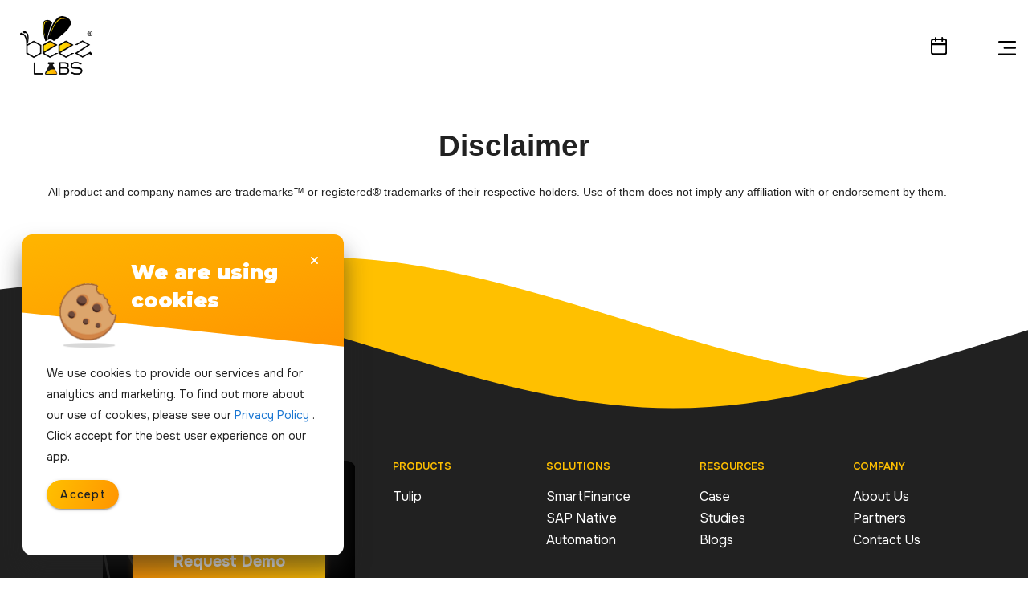

--- FILE ---
content_type: application/javascript; charset=UTF-8
request_url: https://www.beezlabs.com/static/f3df3e0.js
body_size: 5354
content:
(window.webpackJsonp=window.webpackJsonp||[]).push([[4],{408:function(t,e,o){t.exports=o.p+"img/beez_logo1.png"},409:function(t,e,o){var content=o(416);content.__esModule&&(content=content.default),"string"==typeof content&&(content=[[t.i,content,""]]),content.locals&&(t.exports=content.locals);(0,o(48).default)("190e1b48",content,!1,{sourceMap:!1})},410:function(t,e,o){"use strict";o(19),o(41),o(28),o(9);var n={name:"Appbar",props:{webSrc:{default:"",type:String},mobileSrc:{default:"",type:String},imgAlt:{default:"",type:String}},data:function(){return{currentYear:new Date,drawer:null,navCheck:null,image:{src:"",width:81,height:81},navbarContent:[{title:"Products",check:!0,items:[{productTitle:"Tulip",img:"".concat(o(411)),imgAlt:"Tulip | Intelligent Automation",to:"/products/tulip",description:"Intelligent Automation Platform",width:90,height:40,heightMobile:35}]},{title:"Solutions ",check:!0,items:[{productTitle:"SmartFinance",img:"".concat(o(414)),imgAlt:"SmartFinance | Digitalizing Finance with Automation and AI",to:"/solutions/smart-finance",description:"Journal Entry Automation",height:35,heightMobile:30},{productTitle:"SAP Native Automation Agent",to:"/solutions/sap-native",tagDescription:"Automate Native to the application technology that helps enterprises to amplify the potential of automation with less infra and high scalability"}]},{title:"Resources",check:!0,items:[{productTitle:"Case Studies",to:"/resources/case-studies"},{productTitle:"Blogs",to:"/resources/blogs"}]},{title:"Company",check:!0,items:[{productTitle:"About Us",to:"/company/about-us"},{productTitle:"Partners",to:"/company/partners"},{productTitle:"Contact Us",to:"/company/contact-us"}]}],navbarSocialMediaContent:[{smIcon1:"fa fa-linkedin",urlLn:"https://www.linkedin.com/company/beez-innovation-labs/",smIcon2:"fa-brands fa-x-twitter",urlTw:"https://twitter.com/Beez_Labs",smIcon3:"fa fa-facebook",urlFb:"https://www.facebook.com/connect.beez/",smIcon4:"fa fa-instagram",urlIg:"https://www.instagram.com/beezlabs/",smIcon5:"fa fa-youtube-play",urlYt:"https:/www.youtube.com/channel/UCKU6V2yq4lBilLc0RRvv41w/",smIcon6:"fa fa-github",urlGh:"https://github.com/beezlabs-org/",credit:"Made with ",credit2:" at BeezLabs.",copyright:"- Beez Innovation Labs Pvt. Ltd. ",disclaimer:"All Rights Reserved"}],scrollPosition:null}},computed:{navbarWeb:function(){return this.navbarContent.filter((function(i){return!0===i.check}))}},mounted:function(){window.addEventListener("scroll",this.showShadow)},methods:{showShadow:function(){this.scrollPosition=window.scrollY;var t=document.querySelector(".wrapper");this.scrollPosition>0?t.classList.add("nav-shadow-bottom"):t.classList.remove("nav-shadow-bottom")}}},r=(o(415),o(49)),component=Object(r.a)(n,(function(){var t=this,e=t._self._c;return e("div",{staticClass:"wrapper"},[e("div",{staticClass:"wrapper-navigation",staticStyle:{position:"relative"}},[e("a",{attrs:{href:"https://www.beezlabs.com/"}},[e("img",{staticClass:"web-logo",attrs:{src:t.webSrc,alt:t.imgAlt}}),t._v(" "),e("img",{staticClass:"mobile-logo",attrs:{src:t.mobileSrc,alt:t.imgAlt}})]),t._v(" "),e("div",{staticClass:"web-content"},t._l(t.navbarWeb,(function(o){return e("v-menu",{key:o.product,staticClass:"dropwown-menu-content",attrs:{bottom:"","offset-y":"","open-on-hover":""},scopedSlots:t._u([{key:"activator",fn:function(n){var r=n.on,l=n.attrs;return[e("v-btn",t._g(t._b({staticClass:"text-capitalize navigation-btn",attrs:{href:o.to,text:""}},"v-btn",l,!1),r),[e("div",{staticClass:"font-700-b-bold"},[t._v(t._s(o.title))])])]}}],null,!0)},[t._v(" "),t._l(o.items,(function(content,o){return e("div",{key:o,staticClass:"navigate-container"},[e("v-list-item",{staticClass:"navigate-item",attrs:{"two-line":"",to:content.to}},[content.img?e("v-list-item-avatar",[e("img",{attrs:{alt:content.imgAlt,width:content.width,height:content.height,src:content.img}})]):t._e(),t._v(" "),e("v-list-item-content",[e("v-list-item-title",{staticClass:"navigate-description link"},[e("div",{staticClass:"font-700-b-bold"},[t._v(t._s(content.productTitle))])]),t._v(" "),e("v-list-item-subtitle",{staticClass:"navigate-description"},[e("div",{staticClass:"font-400-b"},[t._v(t._s(content.description))])])],1)],1)],1)}))],2)})),1)]),t._v(" "),t._m(0),t._v(" "),e("span",{staticClass:"mobile-content buttons-wrapper"},[e("img",{staticClass:"calender-btn",attrs:{alt:"Beezlabs Innovation Labs | Appointments",src:o(412),onclick:"window.open('https://calendly.com/beezlabs/')"}}),t._v(" "),e("img",{staticClass:"app-drawer",attrs:{alt:"Naviagtion Drawer",src:o(413)},on:{click:function(e){e.stopPropagation(),t.drawer=!t.drawer}}})]),t._v(" "),e("v-navigation-drawer",{staticClass:"d-sm-flex d-lg-none mobile-nav-drawer",attrs:{right:"","disable-resize-watcher":"",app:""},scopedSlots:t._u([{key:"append",fn:function(){return[e("v-divider"),t._v(" "),t._l(t.navbarSocialMediaContent,(function(o){return e("div",{key:o.smIcon1,staticClass:"pa-2"},[e("v-row",{staticClass:"social-media-icon-wrap",attrs:{justify:"space-around"}},[e("v-btn",{staticClass:"nav-social-media-icon",attrs:{text:"",href:o.urlLn,target:"_blank"}},[e("v-icon",{attrs:{color:"#606060"}},[t._v("\n                            "+t._s(o.smIcon1)+"\n                        ")])],1),t._v(" "),e("v-btn",{staticClass:"nav-social-media-icon",attrs:{text:"",href:o.urlTw,target:"_blank"}},[e("v-icon",{attrs:{color:"#606060"}},[t._v(" "+t._s(o.smIcon2)+" ")])],1),t._v(" "),e("v-btn",{staticClass:"nav-social-media-icon",attrs:{text:"",href:o.urlFb,target:"_blank"}},[e("v-icon",{attrs:{color:"#606060"}},[t._v(t._s(o.smIcon3)+" ")])],1),t._v(" "),e("v-btn",{staticClass:"nav-social-media-icon",attrs:{text:"",href:o.urlIg,target:"_blank"}},[e("v-icon",{attrs:{color:"#606060"}},[t._v(t._s(o.smIcon4))])],1),t._v(" "),e("v-btn",{staticClass:"nav-social-media-icon",attrs:{text:"",href:o.urlYt,target:"_blank"}},[e("v-icon",{attrs:{color:"#606060"}},[t._v(t._s(o.smIcon5))])],1),t._v(" "),e("v-btn",{staticClass:"nav-social-media-icon",attrs:{text:"",href:o.urlGh,target:"_blank"}},[e("v-icon",{attrs:{color:"#606060"}},[t._v(" "+t._s(o.smIcon6)+" ")])],1)],1),t._v(" "),e("v-list-item-content",{staticClass:"navigation-bottom-text"},[e("p",{staticClass:"font-400-b4",attrs:{color:"#606060"}},[e("span",[t._v(t._s(o.credit))]),t._v(" "),e("span",[e("i",{staticClass:"fa fa-heart",attrs:{"aria-hidden":"true"}})]),t._v(" "),e("span",[t._v(t._s(o.credit2))])]),t._v(" "),e("p",{staticClass:"font-400-b4",attrs:{color:"#606060"}},[t._v("© "+t._s(t.currentYear.getFullYear())+" "+t._s(o.copyright))]),t._v(" "),e("p",{staticClass:"font-400-b4",attrs:{color:"#606060"}},[t._v(t._s(o.disclaimer))])])],1)}))]},proxy:!0}]),model:{value:t.drawer,callback:function(e){t.drawer=e},expression:"drawer"}},[e("div",{staticClass:"mobile-navbar-wrapper"},[e("div",{staticClass:"mobile-image-wrapper"},[e("a",{attrs:{href:"https://www.beezlabs.com/"}},[e("img",{attrs:{alt:"Beezlabs Innovation Labs",src:o(408),width:"100"}})])]),t._v(" "),e("v-divider"),t._v(" "),t._l(t.navbarContent,(function(o){return e("div",{key:o.id},[o.items?e("v-list",[e("v-list-group",{staticStyle:{"text-align":"left","justify-content":"center"},attrs:{color:"#FFC000"},scopedSlots:t._u([{key:"activator",fn:function(){return[e("v-list-item-content",[e("v-list-item-title",{staticClass:"mobile-navigation-title font-400-b1"},[e("div",[t._v(t._s(o.title))])])],1)]},proxy:!0}],null,!0)},[t._v(" "),t._l(o.items,(function(o,i){return e("v-list-item",{key:i,staticStyle:{"justify-content":"center","align-items":"center"},attrs:{to:o.to,link:""}},[e("v-list-item-title",[e("div",{staticClass:"mobile-navigation-title mobile-product-title font-400-b1"},[t._v(t._s(o.productTitle))])]),t._v(" "),o.img?e("v-list-item-avatar",[e("v-img",{attrs:{src:o.img,alt:o.imgAlt}})],1):t._e(),t._v(" "),e("v-list-item-content",[o.description?e("v-list-item-subtitle",{staticClass:"font-400-b1"},[t._v(t._s(o.description))]):t._e()],1)],1)}))],2)],1):e("v-list",[e("v-list-item",{staticStyle:{"text-align":"left"},attrs:{href:o.to,color:"#FFC000"}},[e("v-list-item-title",{staticClass:"mobile-navigation-title font-400-b1",attrs:{href:o.to}},[t._v(t._s(o.title))])],1)],1)],1)}))],2)])],1)}),[function(){var t=this._self._c;return t("div",{staticClass:"web-content"},[t("button",{staticClass:"web-content request-demo button-text-700",attrs:{onclick:"window.open('https://calendly.com/beezlabs/30min?back=1&month=2022-11')"}},[this._v("\n            Request Demo\n        ")])])}],!1,null,"1702b254",null);e.a=component.exports},411:function(t,e,o){t.exports=o.p+"img/tulip-favicon.png"},412:function(t,e){t.exports="[data-uri]"},413:function(t,e){t.exports="[data-uri]"},414:function(t,e,o){t.exports=o.p+"img/smart-finance-favicon.png"},415:function(t,e,o){"use strict";o(409)},416:function(t,e,o){var n=o(47)((function(i){return i[1]}));n.push([t.i,".native-tag-wrap[data-v-1702b254]{color:#212121;padding:20px}.native-tag-wrap[data-v-1702b254],.native-tag-wrap-mobile[data-v-1702b254]{background-color:#fffaeb}.tag-description[data-v-1702b254]{margin-top:4px}.wrapper[data-v-1702b254]{align-items:center;display:flex;justify-content:space-between;padding:10px 15px;position:fixed;-webkit-position:fixed;top:0;width:100%;z-index:9}.nav-shadow-bottom[data-v-1702b254]{backdrop-filter:blur(9px);-webkit-backdrop-filter:blur(9px);background:hsla(0,0%,100%,.8);border:1px solid hsla(0,0%,100%,.3);box-shadow:0 4px 30px rgba(0,0,0,.1);transition:background .5s ease}.mobile-nav-drawer[data-v-1702b254]{z-index:6}.wrapper-navigation[data-v-1702b254]{align-items:center;display:flex}.web-content[data-v-1702b254]{margin-left:30px}.mobile-logo[data-v-1702b254]{display:none}.web-logo[data-v-1702b254]{cursor:pointer;display:block;margin-bottom:6px;margin-left:36px;width:110px}.mobile-navigation-title[data-v-1702b254],.navigate-description[data-v-1702b254],.navigation-btn[data-v-1702b254]{color:#606060!important}.external-navigation-btn[data-v-1702b254]:before,.navigation-btn[data-v-1702b254]:before{background-color:transparent!important}.negative-margin span[data-v-1702b254]{margin-left:-45px}.dropwown-menu-content[data-v-1702b254]{border-radius:20px!important}.navigate-container[data-v-1702b254]{background:#fff;display:flex}.external-navigation-btn[data-v-1702b254]{color:#606060!important;max-height:64px}.hexagon-transform[data-v-1702b254]{visibility:hidden}.navigate-item:hover .hexagon-transform[data-v-1702b254]{animation:movingHex-1702b254 .5s;animation-fill-mode:forwards;position:relative;visibility:visible}@keyframes movingHex-1702b254{0%{right:-300px;top:-200px;transform:rotate(0deg)}50%{transform:rotate(180deg)}to{right:0;top:0;transform:rotate(270deg)}}.mobile-content[data-v-1702b254]{display:none}.calender-btn[data-v-1702b254]{margin-right:60px}.navigation-drawer-wrap[data-v-1702b254]{cursor:pointer;position:absolute;right:60px;top:42px;z-index:10}.request-demo[data-v-1702b254]{border:2px solid #212121;border-radius:5px;box-sizing:border-box;color:#000;padding:10px 15px;position:relative;-webkit-text-decoration:none;text-decoration:none;transition:background .5s ease}.request-demo[data-v-1702b254]:hover{background-color:#424242;border:2px solid #424242;color:#fff}.request-demo[data-v-1702b254]:active{transform:scale(.95)}@media (max-width:1080px){.web-content[data-v-1702b254],.web-logo[data-v-1702b254]{margin-left:0}}@media (max-width:1280px){.mobile-nav-drawer[data-v-1702b254]{width:345px!important;z-index:9}.native-tag-wrap[data-v-1702b254]{margin:10px 0 20px;white-space:normal}.mobile-logo[data-v-1702b254]{display:block;margin-bottom:1px;margin-left:5px;width:100px}.web-content[data-v-1702b254],.web-logo[data-v-1702b254]{display:none}.mobile-product-title[data-v-1702b254]{border-radius:10px;margin-top:8px;padding:10px}.mobile-content[data-v-1702b254]{display:inline-block}.mobile-navbar-wrapper[data-v-1702b254]{padding:10px}.mobile-image-wrapper[data-v-1702b254]{align-items:center;display:flex;justify-content:space-between;margin:10px}.negative-margin span[data-v-1702b254]{margin-left:-113px}.social-media-icon-wrap[data-v-1702b254]{margin:5px}.nav-social-media-icon[data-v-1702b254]{border-radius:50%;height:20px;min-width:0!important;padding:10px!important;width:37px}.nav-social-media-icon[data-v-1702b254]:hover{box-shadow:0 10px 20px rgba(0,0,0,.19),0 6px 6px rgba(0,0,0,.23);transition:.4s cubic-bezier(.68,-.55,.265,1.55)}.navigation-bottom-text[data-v-1702b254]{padding:0 10px}.fa-heart[data-v-1702b254]{color:#ffc000}}a[data-v-1702b254]{-webkit-text-decoration:none!important;text-decoration:none!important}.navigate-item[data-v-1702b254]{border-radius:0 10px 0 0;height:100px}.theme--light.v-list-item[data-v-1702b254]:not(.v-list-item--active):not(.v-list-item--disabled){color:transparent!important}.v-list-item--link[data-v-1702b254]:before{background-color:transparent!important}.v-menu__content[data-v-1702b254]{border-radius:12px!important;max-width:700px}",""]),n.locals={},t.exports=n},417:function(t,e,o){"use strict";var n={data:function(){return{showNow:!0}},mounted:function(){window.addEventListener("scroll",this.handlescroll)},methods:{handlescroll:function(){this.showNow=window.scrollY}}},r=(o(422),o(49)),component=Object(r.a)(n,(function(){var t=this,e=t._self._c;return t.showNow>1e3?e("div",{staticClass:"back-to-top"},[e("button",{staticClass:"Btn"},[e("svg",{staticClass:"arrow",attrs:{height:"1.2em",viewBox:"0 0 512 512"}},[e("path",{attrs:{d:"M233.4 105.4c12.5-12.5 32.8-12.5 45.3 0l192 192c12.5 12.5 12.5 32.8 0 45.3s-32.8 12.5-45.3 0L256 173.3 86.6 342.6c-12.5 12.5-32.8 12.5-45.3 0s-12.5-32.8 0-45.3l192-192z"}})])])]):t._e()}),[],!1,null,"4dd8683f",null);e.a=component.exports},418:function(t,e,o){var content=o(423);content.__esModule&&(content=content.default),"string"==typeof content&&(content=[[t.i,content,""]]),content.locals&&(t.exports=content.locals);(0,o(48).default)("1343a704",content,!1,{sourceMap:!1})},419:function(t,e,o){t.exports=o.p+"img/bacardi-logo-black.svg"},422:function(t,e,o){"use strict";o(418)},423:function(t,e,o){var n=o(47)((function(i){return i[1]}));n.push([t.i,".Btn[data-v-4dd8683f]{align-items:center;background:linear-gradient(#ff9400,#ffc400);border:none;border-radius:50%;cursor:pointer;display:flex;height:45px;justify-content:center;position:relative;width:45px}.arrow path[data-v-4dd8683f]{fill:#fff}.Btn:hover .arrow[data-v-4dd8683f]{animation:slide-in-bottom-4dd8683f .7s cubic-bezier(.25,.46,.45,.94) both}@keyframes slide-in-bottom-4dd8683f{0%{opacity:0;transform:translateY(10px)}to{opacity:1;transform:translateY(0)}}",""]),n.locals={},t.exports=n},516:function(t,e,o){var content=o(755);content.__esModule&&(content=content.default),"string"==typeof content&&(content=[[t.i,content,""]]),content.locals&&(t.exports=content.locals);(0,o(48).default)("442387d6",content,!1,{sourceMap:!1})},541:function(t,e,o){"use strict";var n={name:"CaseStudyCard",props:{to:{default:"",type:String},cardImageLeft:{default:"",type:String},cardImageRight:{default:"",type:String},title:{default:"",type:String},subTitle:{default:"",type:String},readTime:{default:"",type:String},tag:{default:"",type:String},clientLogo:{default:"",type:String}}},r=(o(754),o(49)),component=Object(r.a)(n,(function(){var t=this,e=t._self._c;return e("v-card",{staticClass:"case-studies-cards",attrs:{href:t.to}},[t.cardImageLeft?e("div",{staticClass:"case-studies-card-logos"},[e("img",{class:t.clientLogo,attrs:{src:t.cardImageLeft}}),t._v(" "),e("img",{staticClass:"card-image-right",attrs:{src:t.cardImageRight}})]):t._e(),t._v(" "),e("div",{staticClass:"blogs-tag-read-wrap",attrs:{else:""}},[e("div",{staticClass:"tag"},[t._v(t._s(t.tag))]),t._v(" "),e("div",{staticClass:"read-time"},[t._v(t._s(t.readTime))])]),t._v(" "),e("div",{staticClass:"card-title font--h7-bold"},[t._v("\n        "+t._s(t.title)+"\n    ")]),t._v(" "),e("div",{staticClass:"card-subtitle font-400-b1"},[t._v(t._s(t.subTitle))]),t._v(" "),e("button",{staticClass:"read-more-btn button-text-700",attrs:{href:t.to,text:""}},[t._v("Read More")])])}),[],!1,null,"387a0297",null);e.a=component.exports},754:function(t,e,o){"use strict";o(516)},755:function(t,e,o){var n=o(47)((function(i){return i[1]}));n.push([t.i,".read-more-btn[data-v-387a0297]{color:orange;margin-top:10px;text-transform:capitalize}.case-studies-cards[data-v-387a0297]{max-height:483px;padding:20px;transition:transform .5s;width:420px}.case-studies-cards[data-v-387a0297]:hover{transform:scale(1.1)}.card-image[data-v-387a0297]{width:100%}.card-title[data-v-387a0297]{margin:0;padding:20px 0 10px}.card-subtitle[data-v-387a0297],.card-title[data-v-387a0297]{word-break:break-word}.card-subtitle[data-v-387a0297]{margin-top:10px;padding:0}.case-studies-card-logos[data-v-387a0297]{display:flex;justify-content:space-between}.bacardi-logo[data-v-387a0297]{height:30px}.govche-logo[data-v-387a0297]{height:50px}.card-image-right[data-v-387a0297]{height:35px}.blogs-tag-read-wrap[data-v-387a0297]{display:flex;justify-content:space-between}.tag[data-v-387a0297]{color:#ffc000}@media (max-width:1440px) and (min-width:960px){.case-studies-cards[data-v-387a0297]{height:auto;max-height:660px}}@media (max-width:1263px){.case-studies-cards[data-v-387a0297]:hover{transform:none}}@media (max-width:959px){.case-studies-cards[data-v-387a0297]{max-height:100%}}",""]),n.locals={},t.exports=n}}]);

--- FILE ---
content_type: application/javascript; charset=UTF-8
request_url: https://www.beezlabs.com/static/47642f3.js
body_size: 14259
content:
(window.webpackJsonp=window.webpackJsonp||[]).push([[34],{419:function(t,e,o){t.exports=o.p+"img/bacardi-logo-black.svg"},420:function(t,e,o){t.exports=o.p+"img/tulip-logo.png"},460:function(t,e){t.exports="[data-uri]"},461:function(t,e,o){t.exports=o.p+"img/cs-icon1.svg"},462:function(t,e,o){t.exports=o.p+"img/cs-icon2.svg"},463:function(t,e){t.exports="[data-uri]"},518:function(t,e,o){var content=o(777);content.__esModule&&(content=content.default),"string"==typeof content&&(content=[[t.i,content,""]]),content.locals&&(t.exports=content.locals);(0,o(48).default)("3e5a6d36",content,!1,{sourceMap:!1})},519:function(t,e,o){var content=o(795);content.__esModule&&(content=content.default),"string"==typeof content&&(content=[[t.i,content,""]]),content.locals&&(t.exports=content.locals);(0,o(48).default)("eb74d4e6",content,!1,{sourceMap:!1})},759:function(t,e,o){t.exports=o.p+"img/background-top.svg"},760:function(t,e,o){t.exports=o.p+"img/hero bg mobile.svg"},761:function(t,e,o){t.exports=o.p+"img/Hero-image.svg"},762:function(t,e,o){t.exports=o.p+"img/video section bg shadow.svg"},763:function(t,e,o){t.exports=o.p+"img/kpi-icon1.svg"},764:function(t,e,o){t.exports=o.p+"img/kpi-icon2.svg"},765:function(t,e,o){t.exports=o.p+"img/kpi-icon3.svg"},766:function(t,e,o){t.exports=o.p+"img/kpi-icon4.svg"},767:function(t,e){t.exports="[data-uri]"},768:function(t,e,o){t.exports=o.p+"img/img1.png"},769:function(t,e){t.exports="[data-uri]"},770:function(t,e,o){t.exports=o.p+"img/img2.png"},771:function(t,e){t.exports="[data-uri]"},772:function(t,e){t.exports="[data-uri]"},773:function(t,e){t.exports="[data-uri]"},774:function(t,e,o){t.exports=o.p+"img/img4.png"},775:function(t,e,o){t.exports=o.p+"img/inactive4.png"},776:function(t,e,o){"use strict";o(518)},777:function(t,e,o){var n=o(47)((function(i){return i[1]}));n.push([t.i,".section-title-wrap[data-v-f7c061f0]{margin-bottom:65px;text-align:center}.differentiation-whole-wrap[data-v-f7c061f0]{margin:16% 0}.icon-title-whole-wrap[data-v-f7c061f0]{background-color:#fff;border:1px solid #e9ecf6;border-radius:.75rem;display:flex;justify-content:space-around;padding:.25rem}.icon[data-v-f7c061f0],.tulip-logo[data-v-f7c061f0]{height:50px}.tulip-text[data-v-f7c061f0]{color:#000}.others-header[data-v-f7c061f0],.others-text[data-v-f7c061f0]{color:rgba(33,33,33,.6)}.icon-title[data-v-f7c061f0]{cursor:pointer;position:relative}.iconTitleInactive[data-v-f7c061f0]{align-items:center;background:transparent;border:none;border-radius:16px;display:flex;height:66px;padding:10px 20px}.iconTitleActive[data-v-f7c061f0]{align-items:center;background-color:#efefef;border-radius:.5rem;display:flex;padding:.75rem;transition:color .2s,background-color .2s}.whole-background[data-v-f7c061f0]{border-radius:20px;height:250px;overflow:hidden;padding:10px 8px;position:relative}.difference-wrap[data-v-f7c061f0]{position:relative}.tulip-others-wrap[data-v-f7c061f0]{height:205px;margin-top:10px;padding:28px 20px;position:relative}.white-background[data-v-f7c061f0]{border-radius:20px;display:grid;grid-template-columns:1fr;grid-template-rows:1fr;height:205px;left:0;padding:10px 16px 24px;position:absolute;top:0;width:50%;z-index:1}.logos-wrap[data-v-f7c061f0]{position:relative;z-index:2}.carousel-wrap[data-v-f7c061f0],.logos-wrap[data-v-f7c061f0]{grid-column-gap:50px;display:grid;grid-template-columns:repeat(2,1fr);grid-template-rows:1fr}.feature-title-show[data-v-f7c061f0]{color:rgba(33,33,33,.761);display:block;margin-left:35px}.feature-title-font[data-v-f7c061f0]{margin-left:35px}.titleicon[data-v-f7c061f0]{height:40px;left:10px;position:absolute;top:10px}.iconOff[data-v-f7c061f0]{display:none;left:0}.allCarousel[data-v-f7c061f0]{height:380px!important;position:relative;z-index:2}.only-mob[data-v-f7c061f0]{display:none}.left--button[data-v-f7c061f0],.right--button[data-v-f7c061f0]{background-color:#fff!important;border-radius:16px;box-shadow:none!important;height:48px!important;position:absolute;top:calc(100% - 20px);width:48px!important}.right--button[data-v-f7c061f0]{left:-46px}.left--button[data-v-f7c061f0]{left:670px}.fas[data-v-f7c061f0]{color:#000}@media (max-width:1554px) and (min-width:1365px){.left--button[data-v-f7c061f0]{left:570px}.whole-background[data-v-f7c061f0]{height:375px}}@media (max-width:1554px){.tulip-others-wrap[data-v-f7c061f0]{height:215px}}@media (max-width:1365px) and (min-width:1200px){.left--button[data-v-f7c061f0]{left:510px}}@media (max-width:1200px){.left--button[data-v-f7c061f0]{left:580px}.differentiation-whole-wrap[data-v-f7c061f0]{grid-column-gap:50px;display:flex;flex-direction:column}.differentiation-title[data-v-f7c061f0]{text-align:center}.whole-background[data-v-f7c061f0]{height:335px}.iconTitleActive[data-v-f7c061f0]{height:66px}.titleicon[data-v-f7c061f0]{top:10px}}@media (max-width:962px){.left--button[data-v-f7c061f0]{left:390px}.white-background[data-v-f7c061f0]{height:230px}}@media (max-width:800px){.iconOff[data-v-f7c061f0]{left:0}.feature-title-hide[data-v-f7c061f0],.iconOff[data-v-f7c061f0]{display:none}.feature-title-show[data-v-f7c061f0]{width:-moz-min-content;width:min-content}.titleicon[data-v-f7c061f0]{top:12px}.iconTitleInactive[data-v-f7c061f0]{align-items:center;background:transparent;border:none;display:flex}.iconTitleActive[data-v-f7c061f0]{padding:10px 20px}.tulip-others-wrap[data-v-f7c061f0]{height:275px}}@media (max-width:700px){.white-background[data-v-f7c061f0]{display:none;height:50%;width:100%}.tulip-others-wrap[data-v-f7c061f0]{padding:0}.tulip-wrap[data-v-f7c061f0]{background:#fff;border-radius:20px;padding:10px 16px 24px}.carousel-wrap[data-v-f7c061f0]{border-radius:20px;display:flex;flex-direction:column;padding:0}.whole-background[data-v-f7c061f0]{height:360px}.logos-wrap[data-v-f7c061f0]{display:none}.others-wrap[data-v-f7c061f0]{margin-top:10px;padding:10px 16px 24px}.tulip-logo[data-v-f7c061f0]{height:35px}.only-mob[data-v-f7c061f0]{display:block}.allCarousel[data-v-f7c061f0]{height:320px!important}.left--button[data-v-f7c061f0]{left:324px}.right--button[data-v-f7c061f0]{left:-55px}.left--button[data-v-f7c061f0],.right--button[data-v-f7c061f0]{top:calc(100% + 126px)}.differentiation-whole-wrap[data-v-f7c061f0]{margin:32% 0}}@media (max-width:600px){.tulip-others-wrap[data-v-f7c061f0]{height:300px}.allCarousel[data-v-f7c061f0]{height:400px!important}.right--button[data-v-f7c061f0]{left:-57px}.left--button[data-v-f7c061f0]{left:243px}}@media (max-width:500px){.whole-background[data-v-f7c061f0]{height:400px}.tulip-others-wrap[data-v-f7c061f0]{height:350px}.allCarousel[data-v-f7c061f0]{height:400px!important}.right--button[data-v-f7c061f0]{left:-57px}.left--button[data-v-f7c061f0]{left:187px}}@media (max-width:400px){.whole-background[data-v-f7c061f0]{height:450px}.tulip-others-wrap[data-v-f7c061f0]{height:390px}.allCarousel[data-v-f7c061f0]{height:440px!important}.right--button[data-v-f7c061f0]{left:-57px}.left--button[data-v-f7c061f0]{left:146px}}",""]),n.locals={},t.exports=n},778:function(t,e,o){t.exports=o.p+"img/bwimg1.svg"},779:function(t,e,o){t.exports=o.p+"img/colorimg1.svg"},780:function(t,e,o){t.exports=o.p+"img/bwimg2.svg"},781:function(t,e,o){t.exports=o.p+"img/colorimg2.svg"},782:function(t,e,o){t.exports=o.p+"img/bwimg3.svg"},783:function(t,e,o){t.exports=o.p+"img/colorimg3.svg"},784:function(t,e,o){t.exports=o.p+"img/bwimg4.svg"},785:function(t,e,o){t.exports=o.p+"img/colorimg4.svg"},786:function(t,e,o){t.exports=o.p+"img/bwimg5.svg"},787:function(t,e,o){t.exports=o.p+"img/colorimg5.svg"},788:function(t,e,o){t.exports=o.p+"img/bwimg6.svg"},789:function(t,e,o){t.exports=o.p+"img/colorimg6.svg"},790:function(t,e,o){t.exports=o.p+"img/icon1.svg"},791:function(t,e){t.exports="[data-uri]"},792:function(t,e,o){t.exports=o.p+"img/icon3.svg"},793:function(t,e,o){t.exports=o.p+"img/icon7.svg"},794:function(t,e,o){"use strict";o(519)},795:function(t,e,o){var n=o(47),d=o(143),r=o(796),c=o(797),l=o(798),f=o(799),v=o(800),m=o(801),x=n((function(i){return i[1]})),h=d(r),w=d(c),A=d(l),M=d(f),I=d(v),y=d(m);x.push([t.i,".back-to-top-section[data-v-15b2df9d]{bottom:107px;position:fixed;right:20px;z-index:10}.video-section-wrap[data-v-15b2df9d]{padding:0 15%}.business-value-button[data-v-15b2df9d]{margin-left:16px;position:relative;z-index:2}.product-overview[data-v-15b2df9d]{background-image:linear-gradient(45deg,#ff9400,#ffc400 51%,#ff9400);background-size:200% auto;border:0;border-radius:5px;box-shadow:0 0 14px -7px #f09819;color:#fff;cursor:pointer;padding:13px 15px;text-align:center;touch-action:manipulation;transition:.5s;-moz-user-select:none;user-select:none;-webkit-user-select:none;width:212px}.product-overview[data-v-15b2df9d]:hover{background-position:100%;-webkit-text-decoration:none;text-decoration:none}.product-overview[data-v-15b2df9d]:active{transform:scale(.95)}.product-overview a[data-v-15b2df9d]{color:#212121}.whole-page-wrap[data-v-15b2df9d]{font-size:18px}.centered-content[data-v-15b2df9d]{margin:0 auto;width:1392px}.background-top[data-v-15b2df9d]{position:absolute;width:100%;z-index:1}.background-top-mobile[data-v-15b2df9d]{display:none}.top-section-wrap[data-v-15b2df9d]{grid-column-gap:50px;align-items:center;display:grid;grid-template-columns:45% 55%;grid-template-rows:1fr;margin:230px 0 150px;position:relative}.top-left-wrap[data-v-15b2df9d],.top-right-wrap[data-v-15b2df9d]{height:100%;position:relative;width:100%;z-index:2}.tulip-illustration-image[data-v-15b2df9d]{bottom:-40px;position:absolute;width:100%}.contact-button-wrap[data-v-15b2df9d]{align-items:center;display:flex;margin:20px 0 0;position:relative;z-index:2}.video-section-bg[data-v-15b2df9d]{left:0;position:absolute;top:0;width:100%;z-index:2}.video-section[data-v-15b2df9d]{position:relative}.trusted-section-wrap[data-v-15b2df9d]{margin-bottom:100px;position:relative;z-index:3}.trusted-whole-wrap[data-v-15b2df9d]{grid-column-gap:48px;align-items:center;background:#fff;border-radius:32px;box-shadow:0 2px 122px 1px rgba(0,0,0,.12);display:grid;grid-template-columns:repeat(2,1fr);grid-template-rows:1fr;justify-items:center;padding:69px 104px}.video-iframe-wrap[data-v-15b2df9d]{height:333px;width:100%}.video-iframe[data-v-15b2df9d]{border-radius:10px;height:100%;width:100%}.archive-sap-paragraph>h2[data-v-15b2df9d]{margin:10px 0}.tulip-sap-native-agent-wrap[data-v-15b2df9d]{grid-column-gap:100px;align-items:center;display:grid;grid-template-columns:repeat(2,1fr);grid-template-rows:1fr}.case-study-section[data-v-15b2df9d]{background:url("+h+');background-repeat:no-repeat;background-size:cover;display:flex;flex-direction:column;justify-content:center;margin-bottom:100px;position:relative}.case-study-card[data-v-15b2df9d]{background:#fff;border:1px solid hsla(0,0%,91%,0);border-radius:16px;box-shadow:2px 8px 24px 6px rgba(8,0,51,.15);height:415px;margin:20px 0;padding:20px;position:relative;transition:transform .5s}.metrix-text1[data-v-15b2df9d]{margin:10px}.case-studies-cards[data-v-15b2df9d]:hover{transform:scale(1.1)}.card-image[data-v-15b2df9d]{width:100%}.card-title[data-v-15b2df9d]{margin:0;padding:20px 0 10px}.card-subtitle[data-v-15b2df9d],.card-title[data-v-15b2df9d]{word-break:break-word}.card-subtitle[data-v-15b2df9d]{margin-top:10px;padding:0}.metrix-whole-wrap[data-v-15b2df9d]{display:flex;justify-content:space-between;margin:20px 0}.metrix-wrap[data-v-15b2df9d]{align-items:center;display:flex;flex-direction:column;text-align:center}.bottom-logo[data-v-15b2df9d]{bottom:20px;height:35px;left:20px;position:absolute}.goto-arrow[data-v-15b2df9d]{bottom:0;position:absolute;right:0;width:100px}.header-description[data-v-15b2df9d]{margin:20px 0}.bold-h2-two[data-v-15b2df9d]{font-weight:900}.differentiation-section-paragraph[data-v-15b2df9d]{margin-top:20px}.tulip-native-automation-features-section[data-v-15b2df9d]{margin-bottom:200px}.tulip-native-automation-features-header[data-v-15b2df9d]{text-align:center}.tulip-native-automation-features-cards-wrap[data-v-15b2df9d]{margin:100px 0}.tulip-native-automation-features-cards-row[data-v-15b2df9d]{justify-content:space-evenly}.tulip-native-automation-features-card[data-v-15b2df9d]{background:#fff;border:1px solid hsla(0,0%,91%,0);border-radius:16px;box-shadow:2px 8px 24px 6px rgba(8,0,51,.15);height:324px;padding:24px 26px}.tulip-native-automation-features-card h4[data-v-15b2df9d],.tulip-native-automation-features-card img[data-v-15b2df9d]{margin-bottom:16px}.case-study-bg[data-v-15b2df9d]{left:0;position:absolute;right:0;top:0;width:100%;z-index:1}.case-study-section-header[data-v-15b2df9d]{margin:100px auto 0;max-width:900px;text-align:center}.case-study-button[data-v-15b2df9d]{background:transparent;border:1px solid #212121;border-radius:40px;color:#212121;cursor:pointer;display:inline-block;font-family:"Roboto",sans-serif;font-weight:500;outline:none!important;padding:10px 25px;position:relative}.casestudy-image[data-v-15b2df9d]{width:100%}.case-study-whole-wrap[data-v-15b2df9d]{margin:55px 0 100px;position:relative;z-index:2}.all-blogs-section[data-v-15b2df9d]{margin-top:100px}.heading-margin[data-v-15b2df9d]{display:flex;justify-content:space-between;margin:50px 0}.all-blog-image[data-v-15b2df9d]{border-radius:12px;height:100%;width:100%}.category-date-time-wrap[data-v-15b2df9d]{display:flex;justify-content:space-between}.blog-category-div[data-v-15b2df9d]{margin:10px}.blog-category[data-v-15b2df9d]{background-color:#ffc000;border-radius:5px;padding:2px 10px;width:-moz-fit-content;width:fit-content}.blog-title[data-v-15b2df9d]{margin-top:10px}.blog-description[data-v-15b2df9d]{margin:16px 0}a[data-v-15b2df9d]{color:#212121}.kpi-section[data-v-15b2df9d]{margin:100px auto}.kpi-section-wrap[data-v-15b2df9d]{grid-column-gap:50px;align-items:center;background:url('+w+");background-repeat:no-repeat;background-size:cover;border-radius:30px;display:grid;grid-template-columns:40% 60%;grid-template-rows:1fr;padding:7%}.kpi-left-side[data-v-15b2df9d]{color:#fff}.kpi-left-side>h2[data-v-15b2df9d]{margin-bottom:10px}.kpi-card[data-v-15b2df9d]{border-radius:16px;height:210px;padding:20px;position:relative;width:240px}.kpi-card-1[data-v-15b2df9d]{background:url("+A+");background-repeat:no-repeat;background-size:cover;border:.929px solid #16c7ff;box-shadow:0 4px 32px 10px rgba(1,128,167,.4);position:relative}.blue-card-bg[data-v-15b2df9d]{height:100%;left:0;position:absolute;top:0;width:100%}.kpi-card-description[data-v-15b2df9d]{margin-top:10px}.kpi-card-no1[data-v-15b2df9d]{color:#16c7ff}.kpi-card-2[data-v-15b2df9d]{background:url("+M+");background-repeat:no-repeat;background-size:cover;border:.929px solid #ff6cab;box-shadow:0 4px 32px 10px rgba(139,37,81,.4)}.kpi-card-no2[data-v-15b2df9d]{color:#ff6cab}.kpi-card-3[data-v-15b2df9d]{background:url("+I+");background-repeat:no-repeat;background-size:cover;border:.929px solid #e3ac04;box-shadow:0 4px 32px 10px rgba(163,123,3,.4)}.kpi-card-no3[data-v-15b2df9d]{color:#e3ac04}.kpi-card-4[data-v-15b2df9d]{background:url("+y+");background-repeat:no-repeat;background-size:cover;border:.929px solid #43ef9f;box-shadow:0 0 32px 10px rgba(67,239,159,.4)}.kpi-card-no4[data-v-15b2df9d]{color:#43ef9f}.number-icon-wrap[data-v-15b2df9d]{display:flex}.kpi-card-img[data-v-15b2df9d]{height:34px;position:absolute;right:20px;top:20px}.kpi-card-description[data-v-15b2df9d]{color:#fff}.feedback-section[data-v-15b2df9d]{grid-column-gap:50px;align-items:center;display:grid;grid-template-columns:1fr 1fr;justify-content:center;margin-top:150px;position:relative}.strategytalk-img[data-v-15b2df9d]{width:300px}.request-demo-wrap[data-v-15b2df9d]{background:#212121;border-radius:32px;color:#fff;margin:200px 0;padding:40px;text-align:center;width:100%}.request-demo-wrap>div[data-v-15b2df9d]{margin-top:50px}@media (max-width:1554px) and (min-width:1365px){.centered-content[data-v-15b2df9d]{margin:0 auto;width:1200px}.top-section-wrap[data-v-15b2df9d]{grid-template-columns:50% 50%}.tulip-illustration-image[data-v-15b2df9d]{bottom:-10px}.tulip-native-automation-features-card[data-v-15b2df9d]{height:350px}}@media (max-width:1500px) and (min-width:1200px){.video-iframe-wrap[data-v-15b2df9d]{height:280px;width:100%}}@media (max-width:1365px) and (min-width:1200px){.centered-content[data-v-15b2df9d]{margin:0 auto;width:1100px}.tulip-native-automation-features-card[data-v-15b2df9d]{height:auto}.top-section-wrap[data-v-15b2df9d]{grid-template-columns:50% 50%}}@media (max-width:1300px){.kpi-section-wrap[data-v-15b2df9d]{display:flex;flex-direction:column}.kpi-right-side[data-v-15b2df9d]{margin-top:50px}}@media (max-width:1274px){.back-to-top-section[data-v-15b2df9d]{bottom:65px;position:fixed;right:20px;z-index:8}}@media (max-width:1200px){.centered-content[data-v-15b2df9d]{margin:0 auto;width:800px}.top-section-wrap[data-v-15b2df9d],.trusted-whole-wrap[data-v-15b2df9d],.tulip-sap-native-agent-wrap[data-v-15b2df9d]{display:flex;flex-direction:column;height:auto}.archive-sap-paragraph[data-v-15b2df9d]{margin-top:20px}.tulip-illustration-image[data-v-15b2df9d]{display:none}.top-section-wrap[data-v-15b2df9d]{margin:200px auto 100px}.tulip-sap-native-agent-cards-wrap[data-v-15b2df9d]{margin:100px 0}.case-study-section[data-v-15b2df9d],.differentiation-section[data-v-15b2df9d],.tulip-native-automation-features-section[data-v-15b2df9d]{margin-bottom:100px}.bwImg[data-v-15b2df9d]{opacity:0}.colorImg[data-v-15b2df9d]{opacity:1}.all-blogs-wrapper[data-v-15b2df9d]{justify-content:center}}@media (max-width:1200px) and (min-width:960px){.case-study-card[data-v-15b2df9d]{height:455px;padding:20px;transition:transform .5s}}@media (max-width:1080px){.background-top[data-v-15b2df9d]{position:absolute;top:-78px;width:100%}.video-iframe-wrap[data-v-15b2df9d]{height:236px;width:100%}.kpi-section-wrap[data-v-15b2df9d]{background-size:cover}.tulip-native-automation-features-cards-wrap[data-v-15b2df9d]{margin:50px 0 100px}.trusted-whole-wrap[data-v-15b2df9d]{padding:60px}.feedback-section[data-v-15b2df9d]{justify-content:center;margin:80px 0;position:relative}.feedback-section[data-v-15b2df9d],.feedback-section-left-wrap[data-v-15b2df9d]{align-items:center;display:flex;flex-direction:column}}@media (max-width:962px){.centered-content[data-v-15b2df9d]{margin:0 auto;width:600px}.blog-section-title[data-v-15b2df9d]{width:500px}.video-section-wrap[data-v-15b2df9d]{padding:0 5%}.kpi-card[data-v-15b2df9d]{background:none;border-radius:16px;height:100%;padding:32px 20px;width:100%}.tulip-logo[data-v-15b2df9d]{top:20px}}@media (max-width:700px){.centered-content[data-v-15b2df9d]{padding:0 4%;width:100%}.top-section-wrap[data-v-15b2df9d]{padding:0 4%}.contact-button-wrap[data-v-15b2df9d]{align-items:flex-start;display:flex;flex-direction:column}.business-value-button[data-v-15b2df9d]{margin:16px 0 0}.background-top[data-v-15b2df9d]{display:none}.background-top-mobile[data-v-15b2df9d]{display:block;position:absolute;top:-78px;width:100%}.trusted-whole-wrap[data-v-15b2df9d]{padding:32px 20px}.case-study-padding[data-v-15b2df9d]{padding:0 2%}.case-study-section-header[data-v-15b2df9d]{margin:50px 0}.case-study-card[data-v-15b2df9d]{height:100%;width:100%}.goto-arrow[data-v-15b2df9d]{width:80px}.kpi-section-wrap[data-v-15b2df9d]{padding:10%}.tulip-sap-native-agent-description[data-v-15b2df9d]{bottom:10px;padding:10px;position:absolute}.tulip-sap-native-agent-images-hover-div[data-v-15b2df9d]{width:100%}.tulip-native-automation-features-card[data-v-15b2df9d]{height:auto}.all-blog-card[data-v-15b2df9d]{margin-top:20px}.blog-category-wrap[data-v-15b2df9d]{display:flex;flex-direction:column}.blog-category-wrap>p[data-v-15b2df9d]:nth-child(2){margin-left:0}.blog-section-title[data-v-15b2df9d]{width:350px}}@media (max-width:400px){.strategytalk-img[data-v-15b2df9d]{width:100%}}",""]),x.locals={},t.exports=x},796:function(t,e,o){t.exports=o.p+"img/case-study-bg.svg"},797:function(t,e,o){t.exports=o.p+"img/kpi-bg.svg"},798:function(t,e,o){t.exports=o.p+"img/blue-card-bg.svg"},799:function(t,e,o){t.exports=o.p+"img/pink-card-bg.svg"},800:function(t,e,o){t.exports=o.p+"img/yellow-card-bg.svg"},801:function(t,e,o){t.exports=o.p+"img/green-card-bg.svg"},950:function(t,e,o){"use strict";o.r(e);var n=o(5),d=(o(111),o(56),o(410)),r=[function(){var t=this._self._c;return t("div",{staticClass:"section-title-wrap"},[t("h2",{staticClass:"differentiation-title font--h2"},[this._v("What makes Tulip different from UI Based SAP Automation Solutions?")])])},function(){var t=this,e=t._self._c;return e("div",{staticClass:"logos-wrap"},[e("div",{staticClass:"tulip-logo-wrap"},[e("img",{staticClass:"tulip-logo",attrs:{src:o(420),alt:"tulip-logo"}})]),t._v(" "),e("h3",{staticClass:"others-header font--h4"},[t._v("Others")])])}],c={data:function(){return{carousel:0,activeSlide:null,features:[{class:"features-text text1",others:"Automations execution and Scaling limited by Desktop performance where SAP GUI is Installed",tulip:"NIL Infrastructure dependency helps in scaling with no limits, Native execution amplifies performance"},{class:"features-text text2",others:"Additional controls needed with additional cost on the scaled infrastructure where bot runs",tulip:"ZERO Change, Bot runs within SAP where SOX control already exists"},{class:"features-text text3",others:"Resource heavy as bots are prone to fail anytime due to screen variations or change. <strong> High Cost of Maintenance </strong> ",tulip:"Adapt to change with SAP as it is built on SAP Standard implementation methods. <strong> Extremely Low Maintenance Cost </strong>"},{class:"features-text text4",others:"Based on Concurrent Execution on a Desktop, as Execution scales License keeps scaling",tulip:"Pay only for the tool, NIL Cap on any other parameters "}],titles:[{img:o(768),img2:o(769),title:"Scalability & Performance "},{img:o(770),img2:o(771),title:"Compliance"},{img:o(772),img2:o(773),title:"Maintenance & Upgrades"},{img:o(774),img2:o(775),title:"Licensing"}]}},methods:{showSlide:function(t){this.carousel=t}}},l=(o(776),o(49)),f=Object(l.a)(c,(function(){var t=this,e=t._self._c;return e("div",{staticClass:"component-wrap"},[e("div",{staticClass:"differentiation-whole-wrap laptop-screen"},[t._m(0),t._v(" "),e("div",{staticClass:"section-wrap"},[e("div",{staticClass:"whole-background"},[e("div",{staticClass:"icon-title-whole-wrap"},[t._l(t.titles,(function(o,n){return[e("div",{key:n,staticClass:"icon-title",class:t.carousel===n?"iconTitleActive":"iconTitleInactive",on:{click:function(e){return t.showSlide(n)}}},[e("div",{staticClass:"icons-wrap"},[e("img",{staticClass:"titleicon",class:t.carousel===n?"iconShow":"iconOff",attrs:{src:o.img,alt:o.title}}),t._v(" "),e("img",{staticClass:"titleicon",class:t.carousel===n?"iconOff":"iconShow",attrs:{src:o.img2,alt:o.title}})]),t._v(" "),e("h5",{staticClass:"feature-title-font font-700-b-bold",class:t.carousel===n?"feature-title-show":"feature-title-hide"},[t._v("\n                                "+t._s(o.title)+"\n                            ")])])]}))],2),t._v(" "),e("div",{staticClass:"difference-wrap"},[e("div",{staticClass:"tulip-others-wrap"},[e("div",{staticClass:"white-background"}),t._v(" "),t._m(1),t._v(" "),e("v-carousel",{staticClass:"allCarousel",attrs:{"show-arrows":!1,"hide-delimiter-background":"","hide-delimiters":""},model:{value:t.carousel,callback:function(e){t.carousel=e},expression:"carousel"}},t._l(t.features,(function(n,d){return e("v-carousel-item",{key:d,attrs:{"hide-":""}},[e("div",{staticClass:"carousel-wrap"},[e("div",{staticClass:"tulip-wrap"},[e("img",{staticClass:"tulip-logo only-mob",attrs:{src:o(420),alt:"tulip-logo"}}),t._v(" "),e("div",{staticClass:"tulip-text font-400-b1",domProps:{innerHTML:t._s(n.tulip)}})]),t._v(" "),e("div",{staticClass:"others-wrap"},[e("h3",{staticClass:"others-header font--h4 only-mob"},[t._v("Others")]),t._v(" "),e("div",{staticClass:"others-text font-400-b1",domProps:{innerHTML:t._s(n.others)}})])])])})),1)],1)])])])])])}),r,!1,null,"f7c061f0",null).exports,v=o(417),m={components:{Appbar:d.a,BackToTop:v.a,FeaturesCarousel2:f},data:function(){return{videoSrc:"https://www.youtube.com/embed/7PYVQVPWbXs",videoTitle:"SAP Processes - Efficiency Max with Tulip!",pageTitle:"For further information, read below",blogCategory:"Native Automation",categorizedBlog:[],SAPagents:[{bwImg:o(778),colorImg:o(779)},{bwImg:o(780),colorImg:o(781)},{bwImg:o(782),colorImg:o(783)},{bwImg:o(784),colorImg:o(785)},{bwImg:o(786),colorImg:o(787)},{bwImg:o(788),colorImg:o(789)}],SAPfeatures:[{icon:o(790),title:"Reduced TCO Costs",paragraph:"Save Up to 40% on Infra and License Costs as SAP Automations now do not need Desktops to run."},{icon:o(791),title:"Streamline migration",paragraph:"Automations are now compatible to SAP Releases. Bots do not become obsolete like in other platforms."},{icon:o(792),title:"Seamless Integration",paragraph:"Our solution lies within SAP and integrates with other apps via API. No big complications to make it work."},{icon:o(793),title:"Enhance Performance",paragraph:"No latency and parallel processing restrictions. Harness the superpower and build a rock-solid process."}],caseStudyCards:[{subTitle:"Post Journal entries manually into SAP seamlessly in high volume with a better user experience and mobility in approvals",title:"Manual Journal Entries",cardImageLeft:o(419),class:"bacardi-logo",cardImageRight:o(460),to:"/resources/case-studies/manual-journal-entries-automation",matrix:[{icon:o(461),text1:"Success Ratio",text2:"99.9%"},{icon:o(462),text1:"Avg time per order",text2:"< 1 min"},{icon:o(463),text1:"Monthly Executions",text2:"3k+ per month"}]},{subTitle:"Identify blocked sales orders having credit issue and release the orders from Tulip with no dependencies with SAP",title:"Blocked Credit Release",cardImageLeft:o(419),class:"bacardi-logo",cardImageRight:o(460),to:"/resources/case-studies/blocked-credit-release",matrix:[{icon:o(461),text1:"Success Ratio",text2:"99.9%"},{icon:o(462),text1:"Avg time per order",text2:"< 1 min"},{icon:o(463),text1:"Monthly Executions",text2:"4.5K+ per month"}]},{subTitle:"Create invoice accounting documents in SAP and perform payment runs by creating proposals",title:"Vendor Payments",cardImageLeft:o(419),class:"bacardi-logo",cardImageRight:o(460),to:"/resources/case-studies/vendor-payment",matrix:[{icon:o(461),text1:"Success Ratio",text2:"99.9%"},{icon:o(462),text1:"Avg time per order",text2:"< 1 min"},{icon:o(463),text1:"Monthly Executions",text2:"500+ invoices"}]}]}},fetch:function(){var t=this;return Object(n.a)(regeneratorRuntime.mark((function e(){return regeneratorRuntime.wrap((function(e){for(;;)switch(e.prev=e.next){case 0:return e.next=2,t.$content().where({categories:{$contains:t.blogCategory}}).sortBy("id","desc").limit(3).fetch();case 2:t.categorizedBlog=e.sent;case 3:case"end":return e.stop()}}),e)})))()},head:{title:"SAP Native Automation Agent",meta:[{hid:"og:title",name:"og:title",property:"og:title",content:"SAP Native Automation Agent"},{hid:"description",name:"description",property:"description",content:"Desktop-less scaling of business processes with native automation in SAP made possible – by automating within SAP and moving beyond RPA."},{hid:"og:description",name:"og:description",property:"og:description",content:"Desktop-less scaling of business processes with native automation in SAP made possible – by automating within SAP and moving beyond RPA."}]},methods:{startCounters:function(){var t=0,e={counter1:{ref:this.$refs.counter1,finalValue:30,ranges:[7,15,11,10,2,3,14,25,16,19,23,26,24,27,22,19,24,27,28,29]},counter2:{ref:this.$refs.counter3,finalValue:"10Mn",ranges:["1Mn","2Mn","3Mn","4Mn","5Mn","6Mn","7Mn","8Mn","9Mn","5Mn","6Mn","7Mn","8Mn","9Mn"]},counter3:{ref:this.$refs.counter2,finalValue:80,ranges:[0,1,2,3,4,5,6,7,8,9,10,15,20,25,30,35,40,45,50,55,60,65,70,75,79]},counter4:{ref:this.$refs.counter4,finalValue:70,ranges:[10,15,20,25,30,35,40,45,50,55,60,65,61,62,55,66,57,69]}},o=setInterval((function(){t+=100;var n=function(e){var n=e.ref,d=e.finalValue,r=e.ranges;if(t<2e3){var c=t/100-1;r[c]&&(n.innerHTML=r[c])}else n.innerHTML=d,clearInterval(o)};n(e.counter1),n(e.counter2),n(e.counter3),n(e.counter4)}),100)},scrollToTop:function(){window.scrollTo(0,10)}}},x=(o(794),Object(l.a)(m,(function(){var t=this,e=t._self._c;return e("div",{staticClass:"whole-page-wrap",attrs:{id:"back-to-top"}},[e("appbar",{attrs:{"web-src":o(408),"mobile-src":o(408),"img-alt":"Beezlabs-logo"}}),t._v(" "),e("img",{staticClass:"background-top",attrs:{src:o(759),alt:"background-top"}}),t._v(" "),e("img",{staticClass:"background-top-mobile",attrs:{src:o(760),alt:"background-top"}}),t._v(" "),e("section",{staticClass:"centered-content"},[e("div",{staticClass:"top-section-wrap"},[e("div",{staticClass:"top-left-wrap"},[t._m(0),t._v(" "),e("p",{staticClass:"header-description font--h7"},[t._v("\n                    When coming to automating process in SAP, no solutions can be better than Tulip SAP Native Automation, we automate within SAP, you do\n                    not need desktop, you don’t need to invest on additional SOX, no more looking for SAP RPA Developers We make you scale automations with\n                    your existing investment.\n                ")]),t._v(" "),e("div",{staticClass:"buttons-section"},[e("div",{staticClass:"contact-button-wrap"},[e("a",{staticClass:"button-text-700 product-overview",attrs:{href:"https://calendly.com/beezlabs/30min?back=1&month=2022-11",target:"_blank"}},[t._v("Schedule a Call")]),t._v(" "),e("nuxt-link",{staticClass:"button-text-700",attrs:{to:"/business-value-loss-calculator",target:"_blank"}},[e("div",{staticClass:"business-value-button outline-button"},[t._v("Business Value Lost Calculator")])])],1)])]),t._v(" "),e("div",{staticClass:"top-right-wrap"},[e("img",{staticClass:"tulip-illustration-image",attrs:{src:o(761),alt:"Accelerate Digital Transformation with Automation Features and Optimize Business Workflows with Beyond RPA"}})])])]),t._v(" "),e("UnlimitedBeyondRPA"),t._v(" "),e("div",{staticClass:"back-to-top-section",on:{click:t.scrollToTop}},[e("BackToTop")],1),t._v(" "),e("section",{staticClass:"video-section"},[e("img",{staticClass:"video-section-bg",attrs:{src:o(762),alt:"video section bg shadow"}}),t._v(" "),e("div",{staticClass:"trusted-section-wrap"},[e("div",{staticClass:"centered-content"},[e("div",{staticClass:"trusted-whole-wrap"},[e("div",{staticClass:"video-iframe-wrap"},[e("iframe",{staticClass:"video-iframe",attrs:{src:t.videoSrc,title:t.videoTitle,frameborder:"0",allow:"accelerometer; autoplay; clipboard-write; encrypted-media; gyroscope; picture-in-picture; web-share",allowfullscreen:""}})]),t._v(" "),t._m(1)])])])]),t._v(" "),e("section",{staticClass:"centered-content"},[e("FeaturesCarousel2")],1),t._v(" "),e("section",{staticClass:"kpi-section"},[e("div",{staticClass:"kpi-section-wrap centered-content"},[t._m(2),t._v(" "),e("div",{staticClass:"kpi-right-side"},[e("div",{staticClass:"kpi-cards-wrapper"},[e("v-row",{directives:[{name:"observe-visibility",rawName:"v-observe-visibility",value:{callback:t.startCounters,once:!0},expression:"{\n                            callback: startCounters,\n                            once: true,\n                        }"}],staticClass:"kpi-cards"},[e("v-col",{attrs:{cols:"12",md:"6"}},[e("div",{staticClass:"kpi-card kpi-card-1"},[e("div",{staticClass:"number-icon-wrap"},[e("div",{staticClass:"kpi-card-no kpi-card-no1 font--h5"},[e("span",{ref:"counter2"}),e("span",[t._v("%")])]),t._v(" "),e("img",{staticClass:"kpi-card-img",attrs:{src:o(763),alt:"bg-image"}})]),t._v(" "),e("div",{staticClass:"kpi-card-description font-400-b"},[t._v("Savings on Compliance Cost Yearly")])])]),t._v(" "),e("v-col",{attrs:{cols:"12",md:"6"}},[e("div",{staticClass:"kpi-card kpi-card-2"},[e("div",{staticClass:"number-icon-wrap"},[e("div",{staticClass:"kpi-card-no kpi-card-no2 font--h5"},[e("span",{ref:"counter3"}),e("span",[t._v("+")])]),t._v(" "),e("img",{staticClass:"kpi-card-img",attrs:{src:o(764),alt:"bg-image"}})]),t._v(" "),e("div",{staticClass:"kpi-card-description font-400-b",attrs:{id:"web-scraping"}},[t._v("Worth of Transactions Processed Monthly")])])])],1),t._v(" "),e("v-row",[e("v-col",{attrs:{cols:"12",md:"6"}},[e("div",{staticClass:"kpi-card kpi-card-3"},[e("div",{staticClass:"number-icon-wrap"},[e("div",{staticClass:"kpi-card-no kpi-card-no3 font--h5"},[e("span",{ref:"counter4"}),e("span",[t._v("%")])]),t._v(" "),e("img",{staticClass:"kpi-card-img",attrs:{src:o(765),alt:"bg-image"}})]),t._v(" "),e("div",{staticClass:"kpi-card-description font-400-b"},[t._v("Increase in Performance Compared to UI Based RPA Solutions")])])]),t._v(" "),e("v-col",{attrs:{cols:"12",md:"6"}},[e("div",{staticClass:"kpi-card kpi-card-4"},[e("div",{staticClass:"number-icon-wrap"},[e("div",{staticClass:"kpi-card-no kpi-card-no4 font--h5"},[e("span",{ref:"counter1",staticClass:"mr-2"}),e("span",[t._v("+")])]),t._v(" "),e("img",{staticClass:"kpi-card-img",attrs:{src:o(766),alt:"bg-image"}})]),t._v(" "),e("div",{staticClass:"kpi-card-description font-400-b"},[t._v("SAP Business Process Automation with ZERO Desktop")])])])],1)],1)])])]),t._v(" "),e("section",{staticClass:"tulip-native-automation-features-section centered-content"},[e("h2",{staticClass:"tulip-native-automation-features-header font--h5"},[t._v("Tulip SAP Native Agent Solves Key Problems in SAP Automation")]),t._v(" "),e("div",{staticClass:"tulip-native-automation-features-cards-wrap"},[e("v-row",{staticClass:"tulip-native-automation-features-cards-row"},t._l(t.SAPfeatures,(function(o,n){return e("v-col",{key:"item-"+n,staticClass:"tulip-native-automation-features-cards-cols",attrs:{cols:"12",sm:"6",lg:"3"}},[e("div",{staticClass:"tulip-native-automation-features-card"},[e("img",{staticClass:"tulip-native-automation-features-cards-images",attrs:{src:o.icon}}),t._v(" "),e("h4",{staticClass:"font--h7-bold"},[t._v(t._s(o.title))]),t._v(" "),e("p",{staticClass:"font-400-b"},[t._v(t._s(o.paragraph))])])])})),1)],1)]),t._v(" "),e("section",{staticClass:"case-study-section"},[e("div",{staticClass:"centered-content case-study-padding"},[t._m(3),t._v(" "),e("v-row",{staticClass:"case-study-whole-wrap",attrs:{justify:"space-around"}},t._l(t.caseStudyCards,(function(n,d){return e("v-col",{key:"item-"+d,attrs:{cols:"12",md:"5",lg:"4"}},[e("nuxt-link",{staticClass:"read-more-btn",attrs:{to:n.to}},[e("div",{staticClass:"case-study-card",attrs:{to:n.to}},[e("div",{staticClass:"card-title font--h7-bold"},[t._v(t._s(n.title))]),t._v(" "),e("div",{staticClass:"card-subtitle font-400-b"},[t._v(t._s(n.subTitle))]),t._v(" "),e("div",{staticClass:"metrix-whole-wrap"},t._l(n.matrix,(function(o,n){return e("div",{key:"item2-"+n,staticClass:"metrix-wrap"},[e("img",{staticClass:"matrix-icon",attrs:{src:o.icon}}),t._v(" "),e("div",{staticClass:"metrix-text1 font-400-b1"},[t._v(t._s(o.text1))]),t._v(" "),e("div",{staticClass:"font-400-b1"},[t._v(t._s(o.text2))])])})),0),t._v(" "),e("div",{staticClass:"bottomimages"},[e("img",{staticClass:"bottom-logo",attrs:{src:n.cardImageLeft,alt:"bacardi-logo"}}),t._v(" "),e("img",{staticClass:"goto-arrow",attrs:{src:o(767),alt:"arrow"}})])])])],1)})),1)],1)]),t._v(" "),e("section",{staticClass:"all-blogs-section page-padding-wrap centered-content"},[e("div",{staticClass:"heading-margin"},[e("h2",{staticClass:"font--h5 blog-section-title"},[t._v(t._s(t.pageTitle))]),t._v(" "),e("a",{staticClass:"font-400-b1",attrs:{href:"/resources/blogs"}},[t._v("View All")])]),t._v(" "),e("v-row",{staticClass:"all-blogs-wrapper"},t._l(t.categorizedBlog,(function(n){return e("v-col",{key:n.slug,attrs:{cols:"12",sm:"6",md:"5",lg:"4"}},[e("nuxt-link",{attrs:{to:"/resources/blogs/".concat(n.slug)}},[e("div",{staticClass:"all-blog-card"},[e("img",{staticClass:"all-blog-image",attrs:{src:o(424)("./".concat(n.thumbnail)),alt:n.title}}),t._v(" "),e("div",{staticClass:"category-date-time-wrap"},[e("div",{staticClass:"font-500-b3 blog-category-wrap"},t._l(n.categories,(function(o){return e("div",{key:o,staticClass:"blog-category-div"},[e("span",{staticClass:"blog-category"},[t._v(t._s(o))])])})),0),t._v(" "),e("p",{staticClass:"font-500-b3"},[t._v(t._s(n.publishedOn)+" ● "+t._s(n.time))])]),t._v(" "),e("h2",{staticClass:"font--h7-bold blog-title"},[t._v(t._s(n.title))]),t._v(" "),e("p",{staticClass:"font-400-b1 blog-description"},[t._v(t._s(n.shortDescription))])])])],1)})),1)],1),t._v(" "),t._m(4)],1)}),[function(){var t=this,e=t._self._c;return e("h1",{staticClass:"heading font--h2"},[e("div",[t._v("SAP Native")]),t._v(" "),e("div",[t._v("Automation Agent")])])},function(){var t=this,e=t._self._c;return e("div",{staticClass:"archive-sap-paragraph"},[e("h2",{staticClass:"font--h5"},[t._v("Now all your SAP Bots runs within SAP! Scrap your Desktops Now!")]),t._v(" "),e("p",{staticClass:"font--h7"},[t._v("\n                            Tulip's SAP Native automation solutions are intricately designed to seamlessly integrate and operate within the SAP ecosystem.\n                            This direct integration results in faster and more efficient data retrieval, manipulation, and transaction processing,\n                            ultimately leading to superior performance and reduced processing times. Moreover, these solutions are crafted with a deep\n                            understanding of SAP's security model and compliance requirements, ensuring businesses can maintain strict access controls,\n                            adhere to data privacy regulations, and safeguard critical information, thereby mitigating the risk of data breaches and\n                            non-compliance.\n                        ")])])},function(){var t=this,e=t._self._c;return e("div",{staticClass:"kpi-left-side"},[e("h2",{staticClass:"font--h4"},[t._v("Choose your right Automation Partner with their Key Business Metrics")]),t._v(" "),e("p",{staticClass:"font-400-b"},[t._v("\n                    Metrics in automation implementation are often overlooked, with the focus often shifting towards vendor tools instead of aligning them\n                    with the success of the business processes they automate. It's crucial to base these metrics on the effectiveness of the tool in terms\n                    of the success of the automated processes. This includes assessing the tool's scalability, understanding the relationship between\n                    expansion, costs, and value generation, and evaluating the extent of transformation it has brought about.\n                ")])])},function(){var t=this._self._c;return t("div",{staticClass:"case-study-top"},[t("h2",{staticClass:"case-study-section-header font--h5",attrs:{id:"success-stories"}},[this._v("Get inspired by our customer’s success stories!")])])},function(){var t=this,e=t._self._c;return e("section",{staticClass:"request-demo-section centered-content"},[e("div",{staticClass:"request-demo-wrap"},[e("h2",{staticClass:"font--h2"},[t._v("Get inspired by our clients’ success stories!")]),t._v(" "),e("div",[e("a",{staticClass:"button-text-700 product-overview",attrs:{href:"https://calendly.com/beezlabs/30min?back=1&month=2022-11",target:"_blank"}},[t._v("Request Demo")])])])])}],!1,null,"15b2df9d",null));e.default=x.exports}}]);

--- FILE ---
content_type: application/javascript; charset=UTF-8
request_url: https://www.beezlabs.com/microsoft-clarity.js
body_size: 21
content:
(function (c, l, a, r, i, t, y) {
    c[a] =
        c[a] ||
        function () {
            (c[a].q = c[a].q || []).push(arguments);
        };
    t = l.createElement(r);
    t.async = 1;
    t.src = 'https://www.clarity.ms/tag/' + i;
    y = l.getElementsByTagName(r)[0];
    y.parentNode.insertBefore(t, y);
})(window, document, 'clarity', 'script', 'ecoje7f30y');


--- FILE ---
content_type: application/javascript; charset=UTF-8
request_url: https://www.beezlabs.com/static/f14820c.js
body_size: 6152
content:
(window.webpackJsonp=window.webpackJsonp||[]).push([[2],{408:function(t,e,n){t.exports=n.p+"img/beez_logo1.png"},409:function(t,e,n){var content=n(416);content.__esModule&&(content=content.default),"string"==typeof content&&(content=[[t.i,content,""]]),content.locals&&(t.exports=content.locals);(0,n(48).default)("190e1b48",content,!1,{sourceMap:!1})},410:function(t,e,n){"use strict";n(19),n(41),n(28),n(9);var o={name:"Appbar",props:{webSrc:{default:"",type:String},mobileSrc:{default:"",type:String},imgAlt:{default:"",type:String}},data:function(){return{currentYear:new Date,drawer:null,navCheck:null,image:{src:"",width:81,height:81},navbarContent:[{title:"Products",check:!0,items:[{productTitle:"Tulip",img:"".concat(n(411)),imgAlt:"Tulip | Intelligent Automation",to:"/products/tulip",description:"Intelligent Automation Platform",width:90,height:40,heightMobile:35}]},{title:"Solutions ",check:!0,items:[{productTitle:"SmartFinance",img:"".concat(n(414)),imgAlt:"SmartFinance | Digitalizing Finance with Automation and AI",to:"/solutions/smart-finance",description:"Journal Entry Automation",height:35,heightMobile:30},{productTitle:"SAP Native Automation Agent",to:"/solutions/sap-native",tagDescription:"Automate Native to the application technology that helps enterprises to amplify the potential of automation with less infra and high scalability"}]},{title:"Resources",check:!0,items:[{productTitle:"Case Studies",to:"/resources/case-studies"},{productTitle:"Blogs",to:"/resources/blogs"}]},{title:"Company",check:!0,items:[{productTitle:"About Us",to:"/company/about-us"},{productTitle:"Partners",to:"/company/partners"},{productTitle:"Contact Us",to:"/company/contact-us"}]}],navbarSocialMediaContent:[{smIcon1:"fa fa-linkedin",urlLn:"https://www.linkedin.com/company/beez-innovation-labs/",smIcon2:"fa-brands fa-x-twitter",urlTw:"https://twitter.com/Beez_Labs",smIcon3:"fa fa-facebook",urlFb:"https://www.facebook.com/connect.beez/",smIcon4:"fa fa-instagram",urlIg:"https://www.instagram.com/beezlabs/",smIcon5:"fa fa-youtube-play",urlYt:"https:/www.youtube.com/channel/UCKU6V2yq4lBilLc0RRvv41w/",smIcon6:"fa fa-github",urlGh:"https://github.com/beezlabs-org/",credit:"Made with ",credit2:" at BeezLabs.",copyright:"- Beez Innovation Labs Pvt. Ltd. ",disclaimer:"All Rights Reserved"}],scrollPosition:null}},computed:{navbarWeb:function(){return this.navbarContent.filter((function(i){return!0===i.check}))}},mounted:function(){window.addEventListener("scroll",this.showShadow)},methods:{showShadow:function(){this.scrollPosition=window.scrollY;var t=document.querySelector(".wrapper");this.scrollPosition>0?t.classList.add("nav-shadow-bottom"):t.classList.remove("nav-shadow-bottom")}}},r=(n(415),n(49)),component=Object(r.a)(o,(function(){var t=this,e=t._self._c;return e("div",{staticClass:"wrapper"},[e("div",{staticClass:"wrapper-navigation",staticStyle:{position:"relative"}},[e("a",{attrs:{href:"https://www.beezlabs.com/"}},[e("img",{staticClass:"web-logo",attrs:{src:t.webSrc,alt:t.imgAlt}}),t._v(" "),e("img",{staticClass:"mobile-logo",attrs:{src:t.mobileSrc,alt:t.imgAlt}})]),t._v(" "),e("div",{staticClass:"web-content"},t._l(t.navbarWeb,(function(n){return e("v-menu",{key:n.product,staticClass:"dropwown-menu-content",attrs:{bottom:"","offset-y":"","open-on-hover":""},scopedSlots:t._u([{key:"activator",fn:function(o){var r=o.on,c=o.attrs;return[e("v-btn",t._g(t._b({staticClass:"text-capitalize navigation-btn",attrs:{href:n.to,text:""}},"v-btn",c,!1),r),[e("div",{staticClass:"font-700-b-bold"},[t._v(t._s(n.title))])])]}}],null,!0)},[t._v(" "),t._l(n.items,(function(content,n){return e("div",{key:n,staticClass:"navigate-container"},[e("v-list-item",{staticClass:"navigate-item",attrs:{"two-line":"",to:content.to}},[content.img?e("v-list-item-avatar",[e("img",{attrs:{alt:content.imgAlt,width:content.width,height:content.height,src:content.img}})]):t._e(),t._v(" "),e("v-list-item-content",[e("v-list-item-title",{staticClass:"navigate-description link"},[e("div",{staticClass:"font-700-b-bold"},[t._v(t._s(content.productTitle))])]),t._v(" "),e("v-list-item-subtitle",{staticClass:"navigate-description"},[e("div",{staticClass:"font-400-b"},[t._v(t._s(content.description))])])],1)],1)],1)}))],2)})),1)]),t._v(" "),t._m(0),t._v(" "),e("span",{staticClass:"mobile-content buttons-wrapper"},[e("img",{staticClass:"calender-btn",attrs:{alt:"Beezlabs Innovation Labs | Appointments",src:n(412),onclick:"window.open('https://calendly.com/beezlabs/')"}}),t._v(" "),e("img",{staticClass:"app-drawer",attrs:{alt:"Naviagtion Drawer",src:n(413)},on:{click:function(e){e.stopPropagation(),t.drawer=!t.drawer}}})]),t._v(" "),e("v-navigation-drawer",{staticClass:"d-sm-flex d-lg-none mobile-nav-drawer",attrs:{right:"","disable-resize-watcher":"",app:""},scopedSlots:t._u([{key:"append",fn:function(){return[e("v-divider"),t._v(" "),t._l(t.navbarSocialMediaContent,(function(n){return e("div",{key:n.smIcon1,staticClass:"pa-2"},[e("v-row",{staticClass:"social-media-icon-wrap",attrs:{justify:"space-around"}},[e("v-btn",{staticClass:"nav-social-media-icon",attrs:{text:"",href:n.urlLn,target:"_blank"}},[e("v-icon",{attrs:{color:"#606060"}},[t._v("\n                            "+t._s(n.smIcon1)+"\n                        ")])],1),t._v(" "),e("v-btn",{staticClass:"nav-social-media-icon",attrs:{text:"",href:n.urlTw,target:"_blank"}},[e("v-icon",{attrs:{color:"#606060"}},[t._v(" "+t._s(n.smIcon2)+" ")])],1),t._v(" "),e("v-btn",{staticClass:"nav-social-media-icon",attrs:{text:"",href:n.urlFb,target:"_blank"}},[e("v-icon",{attrs:{color:"#606060"}},[t._v(t._s(n.smIcon3)+" ")])],1),t._v(" "),e("v-btn",{staticClass:"nav-social-media-icon",attrs:{text:"",href:n.urlIg,target:"_blank"}},[e("v-icon",{attrs:{color:"#606060"}},[t._v(t._s(n.smIcon4))])],1),t._v(" "),e("v-btn",{staticClass:"nav-social-media-icon",attrs:{text:"",href:n.urlYt,target:"_blank"}},[e("v-icon",{attrs:{color:"#606060"}},[t._v(t._s(n.smIcon5))])],1),t._v(" "),e("v-btn",{staticClass:"nav-social-media-icon",attrs:{text:"",href:n.urlGh,target:"_blank"}},[e("v-icon",{attrs:{color:"#606060"}},[t._v(" "+t._s(n.smIcon6)+" ")])],1)],1),t._v(" "),e("v-list-item-content",{staticClass:"navigation-bottom-text"},[e("p",{staticClass:"font-400-b4",attrs:{color:"#606060"}},[e("span",[t._v(t._s(n.credit))]),t._v(" "),e("span",[e("i",{staticClass:"fa fa-heart",attrs:{"aria-hidden":"true"}})]),t._v(" "),e("span",[t._v(t._s(n.credit2))])]),t._v(" "),e("p",{staticClass:"font-400-b4",attrs:{color:"#606060"}},[t._v("© "+t._s(t.currentYear.getFullYear())+" "+t._s(n.copyright))]),t._v(" "),e("p",{staticClass:"font-400-b4",attrs:{color:"#606060"}},[t._v(t._s(n.disclaimer))])])],1)}))]},proxy:!0}]),model:{value:t.drawer,callback:function(e){t.drawer=e},expression:"drawer"}},[e("div",{staticClass:"mobile-navbar-wrapper"},[e("div",{staticClass:"mobile-image-wrapper"},[e("a",{attrs:{href:"https://www.beezlabs.com/"}},[e("img",{attrs:{alt:"Beezlabs Innovation Labs",src:n(408),width:"100"}})])]),t._v(" "),e("v-divider"),t._v(" "),t._l(t.navbarContent,(function(n){return e("div",{key:n.id},[n.items?e("v-list",[e("v-list-group",{staticStyle:{"text-align":"left","justify-content":"center"},attrs:{color:"#FFC000"},scopedSlots:t._u([{key:"activator",fn:function(){return[e("v-list-item-content",[e("v-list-item-title",{staticClass:"mobile-navigation-title font-400-b1"},[e("div",[t._v(t._s(n.title))])])],1)]},proxy:!0}],null,!0)},[t._v(" "),t._l(n.items,(function(n,i){return e("v-list-item",{key:i,staticStyle:{"justify-content":"center","align-items":"center"},attrs:{to:n.to,link:""}},[e("v-list-item-title",[e("div",{staticClass:"mobile-navigation-title mobile-product-title font-400-b1"},[t._v(t._s(n.productTitle))])]),t._v(" "),n.img?e("v-list-item-avatar",[e("v-img",{attrs:{src:n.img,alt:n.imgAlt}})],1):t._e(),t._v(" "),e("v-list-item-content",[n.description?e("v-list-item-subtitle",{staticClass:"font-400-b1"},[t._v(t._s(n.description))]):t._e()],1)],1)}))],2)],1):e("v-list",[e("v-list-item",{staticStyle:{"text-align":"left"},attrs:{href:n.to,color:"#FFC000"}},[e("v-list-item-title",{staticClass:"mobile-navigation-title font-400-b1",attrs:{href:n.to}},[t._v(t._s(n.title))])],1)],1)],1)}))],2)])],1)}),[function(){var t=this._self._c;return t("div",{staticClass:"web-content"},[t("button",{staticClass:"web-content request-demo button-text-700",attrs:{onclick:"window.open('https://calendly.com/beezlabs/30min?back=1&month=2022-11')"}},[this._v("\n            Request Demo\n        ")])])}],!1,null,"1702b254",null);e.a=component.exports},411:function(t,e,n){t.exports=n.p+"img/tulip-favicon.png"},412:function(t,e){t.exports="[data-uri]"},413:function(t,e){t.exports="[data-uri]"},414:function(t,e,n){t.exports=n.p+"img/smart-finance-favicon.png"},415:function(t,e,n){"use strict";n(409)},416:function(t,e,n){var o=n(47)((function(i){return i[1]}));o.push([t.i,".native-tag-wrap[data-v-1702b254]{color:#212121;padding:20px}.native-tag-wrap[data-v-1702b254],.native-tag-wrap-mobile[data-v-1702b254]{background-color:#fffaeb}.tag-description[data-v-1702b254]{margin-top:4px}.wrapper[data-v-1702b254]{align-items:center;display:flex;justify-content:space-between;padding:10px 15px;position:fixed;-webkit-position:fixed;top:0;width:100%;z-index:9}.nav-shadow-bottom[data-v-1702b254]{backdrop-filter:blur(9px);-webkit-backdrop-filter:blur(9px);background:hsla(0,0%,100%,.8);border:1px solid hsla(0,0%,100%,.3);box-shadow:0 4px 30px rgba(0,0,0,.1);transition:background .5s ease}.mobile-nav-drawer[data-v-1702b254]{z-index:6}.wrapper-navigation[data-v-1702b254]{align-items:center;display:flex}.web-content[data-v-1702b254]{margin-left:30px}.mobile-logo[data-v-1702b254]{display:none}.web-logo[data-v-1702b254]{cursor:pointer;display:block;margin-bottom:6px;margin-left:36px;width:110px}.mobile-navigation-title[data-v-1702b254],.navigate-description[data-v-1702b254],.navigation-btn[data-v-1702b254]{color:#606060!important}.external-navigation-btn[data-v-1702b254]:before,.navigation-btn[data-v-1702b254]:before{background-color:transparent!important}.negative-margin span[data-v-1702b254]{margin-left:-45px}.dropwown-menu-content[data-v-1702b254]{border-radius:20px!important}.navigate-container[data-v-1702b254]{background:#fff;display:flex}.external-navigation-btn[data-v-1702b254]{color:#606060!important;max-height:64px}.hexagon-transform[data-v-1702b254]{visibility:hidden}.navigate-item:hover .hexagon-transform[data-v-1702b254]{animation:movingHex-1702b254 .5s;animation-fill-mode:forwards;position:relative;visibility:visible}@keyframes movingHex-1702b254{0%{right:-300px;top:-200px;transform:rotate(0deg)}50%{transform:rotate(180deg)}to{right:0;top:0;transform:rotate(270deg)}}.mobile-content[data-v-1702b254]{display:none}.calender-btn[data-v-1702b254]{margin-right:60px}.navigation-drawer-wrap[data-v-1702b254]{cursor:pointer;position:absolute;right:60px;top:42px;z-index:10}.request-demo[data-v-1702b254]{border:2px solid #212121;border-radius:5px;box-sizing:border-box;color:#000;padding:10px 15px;position:relative;-webkit-text-decoration:none;text-decoration:none;transition:background .5s ease}.request-demo[data-v-1702b254]:hover{background-color:#424242;border:2px solid #424242;color:#fff}.request-demo[data-v-1702b254]:active{transform:scale(.95)}@media (max-width:1080px){.web-content[data-v-1702b254],.web-logo[data-v-1702b254]{margin-left:0}}@media (max-width:1280px){.mobile-nav-drawer[data-v-1702b254]{width:345px!important;z-index:9}.native-tag-wrap[data-v-1702b254]{margin:10px 0 20px;white-space:normal}.mobile-logo[data-v-1702b254]{display:block;margin-bottom:1px;margin-left:5px;width:100px}.web-content[data-v-1702b254],.web-logo[data-v-1702b254]{display:none}.mobile-product-title[data-v-1702b254]{border-radius:10px;margin-top:8px;padding:10px}.mobile-content[data-v-1702b254]{display:inline-block}.mobile-navbar-wrapper[data-v-1702b254]{padding:10px}.mobile-image-wrapper[data-v-1702b254]{align-items:center;display:flex;justify-content:space-between;margin:10px}.negative-margin span[data-v-1702b254]{margin-left:-113px}.social-media-icon-wrap[data-v-1702b254]{margin:5px}.nav-social-media-icon[data-v-1702b254]{border-radius:50%;height:20px;min-width:0!important;padding:10px!important;width:37px}.nav-social-media-icon[data-v-1702b254]:hover{box-shadow:0 10px 20px rgba(0,0,0,.19),0 6px 6px rgba(0,0,0,.23);transition:.4s cubic-bezier(.68,-.55,.265,1.55)}.navigation-bottom-text[data-v-1702b254]{padding:0 10px}.fa-heart[data-v-1702b254]{color:#ffc000}}a[data-v-1702b254]{-webkit-text-decoration:none!important;text-decoration:none!important}.navigate-item[data-v-1702b254]{border-radius:0 10px 0 0;height:100px}.theme--light.v-list-item[data-v-1702b254]:not(.v-list-item--active):not(.v-list-item--disabled){color:transparent!important}.v-list-item--link[data-v-1702b254]:before{background-color:transparent!important}.v-menu__content[data-v-1702b254]{border-radius:12px!important;max-width:700px}",""]),o.locals={},t.exports=o},417:function(t,e,n){"use strict";var o={data:function(){return{showNow:!0}},mounted:function(){window.addEventListener("scroll",this.handlescroll)},methods:{handlescroll:function(){this.showNow=window.scrollY}}},r=(n(422),n(49)),component=Object(r.a)(o,(function(){var t=this,e=t._self._c;return t.showNow>1e3?e("div",{staticClass:"back-to-top"},[e("button",{staticClass:"Btn"},[e("svg",{staticClass:"arrow",attrs:{height:"1.2em",viewBox:"0 0 512 512"}},[e("path",{attrs:{d:"M233.4 105.4c12.5-12.5 32.8-12.5 45.3 0l192 192c12.5 12.5 12.5 32.8 0 45.3s-32.8 12.5-45.3 0L256 173.3 86.6 342.6c-12.5 12.5-32.8 12.5-45.3 0s-12.5-32.8 0-45.3l192-192z"}})])])]):t._e()}),[],!1,null,"4dd8683f",null);e.a=component.exports},418:function(t,e,n){var content=n(423);content.__esModule&&(content=content.default),"string"==typeof content&&(content=[[t.i,content,""]]),content.locals&&(t.exports=content.locals);(0,n(48).default)("1343a704",content,!1,{sourceMap:!1})},422:function(t,e,n){"use strict";n(418)},423:function(t,e,n){var o=n(47)((function(i){return i[1]}));o.push([t.i,".Btn[data-v-4dd8683f]{align-items:center;background:linear-gradient(#ff9400,#ffc400);border:none;border-radius:50%;cursor:pointer;display:flex;height:45px;justify-content:center;position:relative;width:45px}.arrow path[data-v-4dd8683f]{fill:#fff}.Btn:hover .arrow[data-v-4dd8683f]{animation:slide-in-bottom-4dd8683f .7s cubic-bezier(.25,.46,.45,.94) both}@keyframes slide-in-bottom-4dd8683f{0%{opacity:0;transform:translateY(10px)}to{opacity:1;transform:translateY(0)}}",""]),o.locals={},t.exports=o},434:function(t,e,n){"use strict";var o=n(2),r=n(437);o({target:"String",proto:!0,forced:n(438)("link")},{link:function(t){return r(this,"a","href",t)}})},437:function(t,e,n){var o=n(4),r=n(35),c=n(14),l=/"/g,d=o("".replace);t.exports=function(t,e,n,o){var v=c(r(t)),m="<"+e;return""!==n&&(m+=" "+n+'="'+d(c(o),l,"&quot;")+'"'),m+">"+v+"</"+e+">"}},438:function(t,e,n){var o=n(3);t.exports=function(t){return o((function(){var e=""[t]('"');return e!==e.toLowerCase()||e.split('"').length>3}))}},446:function(t,e,n){t.exports=n.p+"img/yellow-ring.svg"},453:function(t,e,n){t.exports=n.p+"img/indian-flag.png"},476:function(t,e,n){t.exports=n.p+"img/clock-phone.svg"},477:function(t,e){t.exports="[data-uri]"},478:function(t,e,n){t.exports=n.p+"img/world.svg"},479:function(t,e){t.exports="[data-uri]"},480:function(t,e,n){t.exports=n.p+"img/us-flag.png"}}]);

--- FILE ---
content_type: application/javascript; charset=UTF-8
request_url: https://www.beezlabs.com/static/66caae5.js
body_size: 4917
content:
(window.webpackJsonp=window.webpackJsonp||[]).push([[15],{408:function(t,e,o){t.exports=o.p+"img/beez_logo1.png"},409:function(t,e,o){var content=o(416);content.__esModule&&(content=content.default),"string"==typeof content&&(content=[[t.i,content,""]]),content.locals&&(t.exports=content.locals);(0,o(48).default)("190e1b48",content,!1,{sourceMap:!1})},410:function(t,e,o){"use strict";o(19),o(41),o(28),o(9);var n={name:"Appbar",props:{webSrc:{default:"",type:String},mobileSrc:{default:"",type:String},imgAlt:{default:"",type:String}},data:function(){return{currentYear:new Date,drawer:null,navCheck:null,image:{src:"",width:81,height:81},navbarContent:[{title:"Products",check:!0,items:[{productTitle:"Tulip",img:"".concat(o(411)),imgAlt:"Tulip | Intelligent Automation",to:"/products/tulip",description:"Intelligent Automation Platform",width:90,height:40,heightMobile:35}]},{title:"Solutions ",check:!0,items:[{productTitle:"SmartFinance",img:"".concat(o(414)),imgAlt:"SmartFinance | Digitalizing Finance with Automation and AI",to:"/solutions/smart-finance",description:"Journal Entry Automation",height:35,heightMobile:30},{productTitle:"SAP Native Automation Agent",to:"/solutions/sap-native",tagDescription:"Automate Native to the application technology that helps enterprises to amplify the potential of automation with less infra and high scalability"}]},{title:"Resources",check:!0,items:[{productTitle:"Case Studies",to:"/resources/case-studies"},{productTitle:"Blogs",to:"/resources/blogs"}]},{title:"Company",check:!0,items:[{productTitle:"About Us",to:"/company/about-us"},{productTitle:"Partners",to:"/company/partners"},{productTitle:"Contact Us",to:"/company/contact-us"}]}],navbarSocialMediaContent:[{smIcon1:"fa fa-linkedin",urlLn:"https://www.linkedin.com/company/beez-innovation-labs/",smIcon2:"fa-brands fa-x-twitter",urlTw:"https://twitter.com/Beez_Labs",smIcon3:"fa fa-facebook",urlFb:"https://www.facebook.com/connect.beez/",smIcon4:"fa fa-instagram",urlIg:"https://www.instagram.com/beezlabs/",smIcon5:"fa fa-youtube-play",urlYt:"https:/www.youtube.com/channel/UCKU6V2yq4lBilLc0RRvv41w/",smIcon6:"fa fa-github",urlGh:"https://github.com/beezlabs-org/",credit:"Made with ",credit2:" at BeezLabs.",copyright:"- Beez Innovation Labs Pvt. Ltd. ",disclaimer:"All Rights Reserved"}],scrollPosition:null}},computed:{navbarWeb:function(){return this.navbarContent.filter((function(i){return!0===i.check}))}},mounted:function(){window.addEventListener("scroll",this.showShadow)},methods:{showShadow:function(){this.scrollPosition=window.scrollY;var t=document.querySelector(".wrapper");this.scrollPosition>0?t.classList.add("nav-shadow-bottom"):t.classList.remove("nav-shadow-bottom")}}},r=(o(415),o(49)),component=Object(r.a)(n,(function(){var t=this,e=t._self._c;return e("div",{staticClass:"wrapper"},[e("div",{staticClass:"wrapper-navigation",staticStyle:{position:"relative"}},[e("a",{attrs:{href:"https://www.beezlabs.com/"}},[e("img",{staticClass:"web-logo",attrs:{src:t.webSrc,alt:t.imgAlt}}),t._v(" "),e("img",{staticClass:"mobile-logo",attrs:{src:t.mobileSrc,alt:t.imgAlt}})]),t._v(" "),e("div",{staticClass:"web-content"},t._l(t.navbarWeb,(function(o){return e("v-menu",{key:o.product,staticClass:"dropwown-menu-content",attrs:{bottom:"","offset-y":"","open-on-hover":""},scopedSlots:t._u([{key:"activator",fn:function(n){var r=n.on,l=n.attrs;return[e("v-btn",t._g(t._b({staticClass:"text-capitalize navigation-btn",attrs:{href:o.to,text:""}},"v-btn",l,!1),r),[e("div",{staticClass:"font-700-b-bold"},[t._v(t._s(o.title))])])]}}],null,!0)},[t._v(" "),t._l(o.items,(function(content,o){return e("div",{key:o,staticClass:"navigate-container"},[e("v-list-item",{staticClass:"navigate-item",attrs:{"two-line":"",to:content.to}},[content.img?e("v-list-item-avatar",[e("img",{attrs:{alt:content.imgAlt,width:content.width,height:content.height,src:content.img}})]):t._e(),t._v(" "),e("v-list-item-content",[e("v-list-item-title",{staticClass:"navigate-description link"},[e("div",{staticClass:"font-700-b-bold"},[t._v(t._s(content.productTitle))])]),t._v(" "),e("v-list-item-subtitle",{staticClass:"navigate-description"},[e("div",{staticClass:"font-400-b"},[t._v(t._s(content.description))])])],1)],1)],1)}))],2)})),1)]),t._v(" "),t._m(0),t._v(" "),e("span",{staticClass:"mobile-content buttons-wrapper"},[e("img",{staticClass:"calender-btn",attrs:{alt:"Beezlabs Innovation Labs | Appointments",src:o(412),onclick:"window.open('https://calendly.com/beezlabs/')"}}),t._v(" "),e("img",{staticClass:"app-drawer",attrs:{alt:"Naviagtion Drawer",src:o(413)},on:{click:function(e){e.stopPropagation(),t.drawer=!t.drawer}}})]),t._v(" "),e("v-navigation-drawer",{staticClass:"d-sm-flex d-lg-none mobile-nav-drawer",attrs:{right:"","disable-resize-watcher":"",app:""},scopedSlots:t._u([{key:"append",fn:function(){return[e("v-divider"),t._v(" "),t._l(t.navbarSocialMediaContent,(function(o){return e("div",{key:o.smIcon1,staticClass:"pa-2"},[e("v-row",{staticClass:"social-media-icon-wrap",attrs:{justify:"space-around"}},[e("v-btn",{staticClass:"nav-social-media-icon",attrs:{text:"",href:o.urlLn,target:"_blank"}},[e("v-icon",{attrs:{color:"#606060"}},[t._v("\n                            "+t._s(o.smIcon1)+"\n                        ")])],1),t._v(" "),e("v-btn",{staticClass:"nav-social-media-icon",attrs:{text:"",href:o.urlTw,target:"_blank"}},[e("v-icon",{attrs:{color:"#606060"}},[t._v(" "+t._s(o.smIcon2)+" ")])],1),t._v(" "),e("v-btn",{staticClass:"nav-social-media-icon",attrs:{text:"",href:o.urlFb,target:"_blank"}},[e("v-icon",{attrs:{color:"#606060"}},[t._v(t._s(o.smIcon3)+" ")])],1),t._v(" "),e("v-btn",{staticClass:"nav-social-media-icon",attrs:{text:"",href:o.urlIg,target:"_blank"}},[e("v-icon",{attrs:{color:"#606060"}},[t._v(t._s(o.smIcon4))])],1),t._v(" "),e("v-btn",{staticClass:"nav-social-media-icon",attrs:{text:"",href:o.urlYt,target:"_blank"}},[e("v-icon",{attrs:{color:"#606060"}},[t._v(t._s(o.smIcon5))])],1),t._v(" "),e("v-btn",{staticClass:"nav-social-media-icon",attrs:{text:"",href:o.urlGh,target:"_blank"}},[e("v-icon",{attrs:{color:"#606060"}},[t._v(" "+t._s(o.smIcon6)+" ")])],1)],1),t._v(" "),e("v-list-item-content",{staticClass:"navigation-bottom-text"},[e("p",{staticClass:"font-400-b4",attrs:{color:"#606060"}},[e("span",[t._v(t._s(o.credit))]),t._v(" "),e("span",[e("i",{staticClass:"fa fa-heart",attrs:{"aria-hidden":"true"}})]),t._v(" "),e("span",[t._v(t._s(o.credit2))])]),t._v(" "),e("p",{staticClass:"font-400-b4",attrs:{color:"#606060"}},[t._v("© "+t._s(t.currentYear.getFullYear())+" "+t._s(o.copyright))]),t._v(" "),e("p",{staticClass:"font-400-b4",attrs:{color:"#606060"}},[t._v(t._s(o.disclaimer))])])],1)}))]},proxy:!0}]),model:{value:t.drawer,callback:function(e){t.drawer=e},expression:"drawer"}},[e("div",{staticClass:"mobile-navbar-wrapper"},[e("div",{staticClass:"mobile-image-wrapper"},[e("a",{attrs:{href:"https://www.beezlabs.com/"}},[e("img",{attrs:{alt:"Beezlabs Innovation Labs",src:o(408),width:"100"}})])]),t._v(" "),e("v-divider"),t._v(" "),t._l(t.navbarContent,(function(o){return e("div",{key:o.id},[o.items?e("v-list",[e("v-list-group",{staticStyle:{"text-align":"left","justify-content":"center"},attrs:{color:"#FFC000"},scopedSlots:t._u([{key:"activator",fn:function(){return[e("v-list-item-content",[e("v-list-item-title",{staticClass:"mobile-navigation-title font-400-b1"},[e("div",[t._v(t._s(o.title))])])],1)]},proxy:!0}],null,!0)},[t._v(" "),t._l(o.items,(function(o,i){return e("v-list-item",{key:i,staticStyle:{"justify-content":"center","align-items":"center"},attrs:{to:o.to,link:""}},[e("v-list-item-title",[e("div",{staticClass:"mobile-navigation-title mobile-product-title font-400-b1"},[t._v(t._s(o.productTitle))])]),t._v(" "),o.img?e("v-list-item-avatar",[e("v-img",{attrs:{src:o.img,alt:o.imgAlt}})],1):t._e(),t._v(" "),e("v-list-item-content",[o.description?e("v-list-item-subtitle",{staticClass:"font-400-b1"},[t._v(t._s(o.description))]):t._e()],1)],1)}))],2)],1):e("v-list",[e("v-list-item",{staticStyle:{"text-align":"left"},attrs:{href:o.to,color:"#FFC000"}},[e("v-list-item-title",{staticClass:"mobile-navigation-title font-400-b1",attrs:{href:o.to}},[t._v(t._s(o.title))])],1)],1)],1)}))],2)])],1)}),[function(){var t=this._self._c;return t("div",{staticClass:"web-content"},[t("button",{staticClass:"web-content request-demo button-text-700",attrs:{onclick:"window.open('https://calendly.com/beezlabs/30min?back=1&month=2022-11')"}},[this._v("\n            Request Demo\n        ")])])}],!1,null,"1702b254",null);e.a=component.exports},411:function(t,e,o){t.exports=o.p+"img/tulip-favicon.png"},412:function(t,e){t.exports="[data-uri]"},413:function(t,e){t.exports="[data-uri]"},414:function(t,e,o){t.exports=o.p+"img/smart-finance-favicon.png"},415:function(t,e,o){"use strict";o(409)},416:function(t,e,o){var n=o(47)((function(i){return i[1]}));n.push([t.i,".native-tag-wrap[data-v-1702b254]{color:#212121;padding:20px}.native-tag-wrap[data-v-1702b254],.native-tag-wrap-mobile[data-v-1702b254]{background-color:#fffaeb}.tag-description[data-v-1702b254]{margin-top:4px}.wrapper[data-v-1702b254]{align-items:center;display:flex;justify-content:space-between;padding:10px 15px;position:fixed;-webkit-position:fixed;top:0;width:100%;z-index:9}.nav-shadow-bottom[data-v-1702b254]{backdrop-filter:blur(9px);-webkit-backdrop-filter:blur(9px);background:hsla(0,0%,100%,.8);border:1px solid hsla(0,0%,100%,.3);box-shadow:0 4px 30px rgba(0,0,0,.1);transition:background .5s ease}.mobile-nav-drawer[data-v-1702b254]{z-index:6}.wrapper-navigation[data-v-1702b254]{align-items:center;display:flex}.web-content[data-v-1702b254]{margin-left:30px}.mobile-logo[data-v-1702b254]{display:none}.web-logo[data-v-1702b254]{cursor:pointer;display:block;margin-bottom:6px;margin-left:36px;width:110px}.mobile-navigation-title[data-v-1702b254],.navigate-description[data-v-1702b254],.navigation-btn[data-v-1702b254]{color:#606060!important}.external-navigation-btn[data-v-1702b254]:before,.navigation-btn[data-v-1702b254]:before{background-color:transparent!important}.negative-margin span[data-v-1702b254]{margin-left:-45px}.dropwown-menu-content[data-v-1702b254]{border-radius:20px!important}.navigate-container[data-v-1702b254]{background:#fff;display:flex}.external-navigation-btn[data-v-1702b254]{color:#606060!important;max-height:64px}.hexagon-transform[data-v-1702b254]{visibility:hidden}.navigate-item:hover .hexagon-transform[data-v-1702b254]{animation:movingHex-1702b254 .5s;animation-fill-mode:forwards;position:relative;visibility:visible}@keyframes movingHex-1702b254{0%{right:-300px;top:-200px;transform:rotate(0deg)}50%{transform:rotate(180deg)}to{right:0;top:0;transform:rotate(270deg)}}.mobile-content[data-v-1702b254]{display:none}.calender-btn[data-v-1702b254]{margin-right:60px}.navigation-drawer-wrap[data-v-1702b254]{cursor:pointer;position:absolute;right:60px;top:42px;z-index:10}.request-demo[data-v-1702b254]{border:2px solid #212121;border-radius:5px;box-sizing:border-box;color:#000;padding:10px 15px;position:relative;-webkit-text-decoration:none;text-decoration:none;transition:background .5s ease}.request-demo[data-v-1702b254]:hover{background-color:#424242;border:2px solid #424242;color:#fff}.request-demo[data-v-1702b254]:active{transform:scale(.95)}@media (max-width:1080px){.web-content[data-v-1702b254],.web-logo[data-v-1702b254]{margin-left:0}}@media (max-width:1280px){.mobile-nav-drawer[data-v-1702b254]{width:345px!important;z-index:9}.native-tag-wrap[data-v-1702b254]{margin:10px 0 20px;white-space:normal}.mobile-logo[data-v-1702b254]{display:block;margin-bottom:1px;margin-left:5px;width:100px}.web-content[data-v-1702b254],.web-logo[data-v-1702b254]{display:none}.mobile-product-title[data-v-1702b254]{border-radius:10px;margin-top:8px;padding:10px}.mobile-content[data-v-1702b254]{display:inline-block}.mobile-navbar-wrapper[data-v-1702b254]{padding:10px}.mobile-image-wrapper[data-v-1702b254]{align-items:center;display:flex;justify-content:space-between;margin:10px}.negative-margin span[data-v-1702b254]{margin-left:-113px}.social-media-icon-wrap[data-v-1702b254]{margin:5px}.nav-social-media-icon[data-v-1702b254]{border-radius:50%;height:20px;min-width:0!important;padding:10px!important;width:37px}.nav-social-media-icon[data-v-1702b254]:hover{box-shadow:0 10px 20px rgba(0,0,0,.19),0 6px 6px rgba(0,0,0,.23);transition:.4s cubic-bezier(.68,-.55,.265,1.55)}.navigation-bottom-text[data-v-1702b254]{padding:0 10px}.fa-heart[data-v-1702b254]{color:#ffc000}}a[data-v-1702b254]{-webkit-text-decoration:none!important;text-decoration:none!important}.navigate-item[data-v-1702b254]{border-radius:0 10px 0 0;height:100px}.theme--light.v-list-item[data-v-1702b254]:not(.v-list-item--active):not(.v-list-item--disabled){color:transparent!important}.v-list-item--link[data-v-1702b254]:before{background-color:transparent!important}.v-menu__content[data-v-1702b254]{border-radius:12px!important;max-width:700px}",""]),n.locals={},t.exports=n},482:function(t,e,o){var content=o(562);content.__esModule&&(content=content.default),"string"==typeof content&&(content=[[t.i,content,""]]),content.locals&&(t.exports=content.locals);(0,o(48).default)("75bec0e0",content,!1,{sourceMap:!1})},561:function(t,e,o){"use strict";o(482)},562:function(t,e,o){var n=o(47)((function(i){return i[1]}));n.push([t.i,'.whole-wrap{margin-top:142px}.factorsHeading{color:#212121;font-size:37px;font-weight:700;margin-bottom:20px}.factorsHeading,.factorsSubHeading{font-family:"Poppins",sans-serif;text-align:center}.factorsSubHeading{color:#ffc000;font-size:16px;font-weight:400;letter-spacing:6px}.productHeader{font-size:20px}.productDesc,.productHeader{font-family:"Poppins",sans-serif}.productDesc{font-size:16px}',""]),n.locals={},t.exports=n},955:function(t,e,o){"use strict";o.r(e);var n={components:{Appbar:o(410).a},head:{title:"Disclaimer",meta:[{hid:"og:title",property:"og:title",content:"Disclaimer"},{hid:"description",name:"description",content:"All product and company names are trademarks™ or registered® trademarks of their respective holders. Use of them does not imply any affiliation with or endorsement by them."},{hid:"og:description",name:"og:description",content:"All product and company names are trademarks™ or registered® trademarks of their respective holders. Use of them does not imply any affiliation with or endorsement by them."},{hid:"og:url",property:"og:url",content:"https://www.beezlabs.com/disclaimer"}]}},r=(o(561),o(49)),component=Object(r.a)(n,(function(){var t=this,e=t._self._c;return e("div",[e("appbar",{attrs:{"web-src":o(408),"mobile-src":o(408),"img-alt":"Beezlabs-logo"}}),t._v(" "),e("v-container",{staticClass:"whole-wrap"},[e("v-row",{attrs:{justify:"center","no-gutters":""}},[e("v-col",{staticClass:"lg=12",attrs:{sm:"12"}},[e("h1",{staticClass:"factorsHeading"},[t._v("Disclaimer")]),t._v(" "),e("div",{staticClass:"productDesc"},[e("p",[t._v("\n                        All product and company names are trademarks™ or registered® trademarks of their respective holders. Use of them does not imply any\n                        affiliation with or endorsement by them.\n                    ")])])])],1)],1)],1)}),[],!1,null,null,null);e.default=component.exports}}]);

--- FILE ---
content_type: application/javascript; charset=UTF-8
request_url: https://www.beezlabs.com/static/9e68185.js
body_size: 2803
content:
(window.webpackJsonp=window.webpackJsonp||[]).push([[25],{421:function(e,t,o){e.exports=o.p+"img/finance_top-wave.svg"},459:function(e,t,o){e.exports=o.p+"img/tulip-finance-logo.png"},517:function(e,t,o){var content=o(758);content.__esModule&&(content=content.default),"string"==typeof content&&(content=[[e.i,content,""]]),content.locals&&(e.exports=content.locals);(0,o(48).default)("16c037e4",content,!1,{sourceMap:!1})},756:function(e,t,o){e.exports=o.p+"img/tulip-scrapper-logo.png"},757:function(e,t,o){"use strict";o(517)},758:function(e,t,o){var r=o(47),n=o(143),c=o(421),d=r((function(i){return i[1]})),l=n(c);d.push([e.i,".back-to-top-section[data-v-fdb1eb44]{bottom:65px;position:fixed;right:20px;z-index:9}.whole-wrapper[data-v-fdb1eb44]{font-size:18px}.case-studies-whole-wrap[data-v-fdb1eb44]{background-image:url("+l+");background-repeat:no-repeat;background-size:contain;margin-top:142px;padding:9% 10% 0}@media (max-width:962px){.wrapper-top[data-v-fdb1eb44]{margin-top:72px}}.featured-section[data-v-fdb1eb44]{margin-top:50px}.read-more-btn[data-v-fdb1eb44]{color:orange;margin-top:10px;text-transform:capitalize}.case-studies-card-col[data-v-fdb1eb44]{margin-top:50px}.case-studies-cards[data-v-fdb1eb44]{padding:20px 10px;transition:transform .5s}.case-studies-cards[data-v-fdb1eb44]:hover{transform:scale(1.1)}.card-image[data-v-fdb1eb44]{width:100%}.card-title[data-v-fdb1eb44]{margin:0 0 10px}.card-subtitle[data-v-fdb1eb44]{padding:0 15px}.case-studies-card-logos[data-v-fdb1eb44]{display:flex;justify-content:space-between}.card-image-left[data-v-fdb1eb44]{height:30px}.card-image-right[data-v-fdb1eb44]{height:35px}@media (max-width:1263px){.case-studies-cards[data-v-fdb1eb44]:hover{transform:none}}",""]),d.locals={},e.exports=d},964:function(e,t,o){"use strict";o.r(t);var r=o(410),n=o(541),c=o(417),d={name:"CaseStudies",components:{Appbar:r.a,CaseStudyCard:n.a,BackToTop:c.a},data:function(){return{caseStudyCards:[{subTitle:"Fetching Pricing details from SAP is a highly time consuming activity. What if this consumed time is reduced from days to hours? Yes, Tulip’s intelligent automation potential made it possible, streamlining the process of fetching the required Pricing details, cleaning it to the format needed, and...",title:"Product Sales Price Extraction",cardImageLeft:o(419),class:"bacardi-logo",cardImageRight:o(411),to:"/resources/case-studies/product-sales-price-extraction"},{subTitle:"Handling blocked credit and its subsequent approvals is not really a very simple process. It is time-consuming and all the same complicated on different levels. What if the blocked orders are fetched and listed in an awesome platform with a comprehensive UI to easily handle the approval process without logging... ",title:"Blocked Credit Release ",cardImageLeft:o(419),class:"bacardi-logo",cardImageRight:o(411),to:"/resources/case-studies/blocked-credit-release"},{subTitle:"What if Sales Orders are created automatically from details entered in an excise portal? Would it not save out on the monotonous activity of opening each and every Purchase Order in the excise portal, mapping the details and connecting to SAP and manually entering all the...",title:"Sale Orders creation from Excise portal",cardImageLeft:o(419),class:"bacardi-logo",cardImageRight:o(411),to:"/resources/case-studies/sale-orders-creation-from-excise-portal"},{subTitle:"Crawling through websites and legally extracting data is a quintessential part of every Data Analytics process. How efficient and how effective this can be done, how touchless this retrieval happens and how seamless the data is projected are the factors that determine...",title:"Web crawling for competitive pricing analysis",cardImageLeft:o(419),class:"bacardi-logo",cardImageRight:o(756),to:"/resources/case-studies/web-crawling-for-competitive-pricing-analysis"},{subTitle:"Posting a MJE file in to the ERP system for approvals is not a one step process. Right from inputting the MJE file along with the supporting documents, performing the necessary validations, simulating the posting in ERP, taking it through various levels of approvals,...",title:"Manual Journal Entries Automation ",cardImageLeft:o(419),class:"bacardi-logo",cardImageRight:o(459),to:"/resources/case-studies/manual-journal-entries-automation"},{subTitle:"Reconciliation of accounts at the end of each calendar month/quarter/year, negation of entries, opening new entries in the statutory period and the special period respectively, balancing the main ledgers with the different side ledgers, assuring balanced accounts across...",title:"Automated Journal Entries ",cardImageLeft:o(419),class:"bacardi-logo",cardImageRight:o(459),to:"/resources/case-studies/automated-journal-entries"},{subTitle:"For a huge, global enterprise, reporting of cash balances across different financial entities across different regions on a daily basis is a quintessential function of its intrinsic Treasury department, What if this data extraction involving various sources,multiple calculations and detailed projection is totally automated.. ",title:"Cash Balance Reporting ",cardImageLeft:o(419),class:"bacardi-logo",cardImageRight:o(459),to:"/resources/case-studies/cash-balance-reporting"},{subTitle:"Tedious and Monotonous Process: The journal entry automation process at Bacardi was burdensome, time-consuming, and monotonous. Each month, the finance team had to manually prepare numerous entries in Excel and subsequently input them into the SAP system. This manual transfer of data not...",title:"Journal Postings enhanced by Tulip's SAP Native Automation",cardImageLeft:o(419),class:"bacardi-logo",cardImageRight:o(411),to:"/resources/case-studies/journal-postings-enhanced-by-tulips-sap-native-automation"},{subTitle:"Whenever the Sales team requires the latest pricing data, they raise a request to the Master Data team. They collate a list of the materials (or products) and their respective customers (Sales Organization and Regions inclusive) for whom the pricing data is sought. Then they raise a ticket to the IT team... ",title:"Vendor Payments",cardImageLeft:o(419),class:"bacardi-logo",cardImageRight:o(411),to:"/resources/case-studies/vendor-payment"}]}},head:function(){return{title:"Beezlabs | Case Studies",meta:[{hid:"og:title",property:"og:title",content:"Beezlabs | Case Studies"},{hid:"description",name:"description",content:"Fetching Pricing details from SAP is a highly time consuming activity. What if this consumed time is reduced from days to hours? Yes, Tulip’s intelligent automation potential made it possible, streamlining the process of fetching the required Pricing details, cleaning it to the format needed, and sending it out as an email."},{hid:"og:description",name:"og:description",content:"Fetching Pricing details from SAP is a highly time consuming activity. What if this consumed time is reduced from days to hours? Yes, Tulip’s intelligent automation potential made it possible, streamlining the process of fetching the required Pricing details, cleaning it to the format needed, and sending it out as an email."},{hid:"og:url",property:"og:url",content:"https://www.beezlabs.com/resources/case-studies"}]}},methods:{scrollToTop:function(){window.scrollTo(0,10)}}},l=(o(757),o(49)),component=Object(l.a)(d,(function(){var e=this,t=e._self._c;return t("div",{staticClass:"whole-wrapper",attrs:{id:"back-to-top"}},[t("appbar",{attrs:{"web-src":o(408),"mobile-src":o(408),"img-alt":"Beezlabs-logo"}}),e._v(" "),t("div",{staticClass:"case-studies-whole-wrap"},[t("section",{staticClass:"featured-case-studies-wrap"},[e._m(0),e._v(" "),t("div",{staticClass:"featured-section"},[t("v-row",{staticClass:"case-studies-cards-wrap",attrs:{justify:"flex-start"}},e._l(e.caseStudyCards,(function(e,o){return t("v-col",{key:"item-"+o,staticClass:"case-studies-card-col",attrs:{cols:"12",md:"4"}},[t("case-study-card",{attrs:{to:e.to,"card-image-right":e.cardImageRight,"card-image-left":e.cardImageLeft,title:e.title,"sub-title":e.subTitle,"client-logo":e.class}})],1)})),1)],1)]),e._v(" "),t("div",{staticClass:"back-to-top-section",on:{click:e.scrollToTop}},[t("BackToTop")],1)])],1)}),[function(){var e=this._self._c;return e("div",{staticClass:"page-title-wrap"},[e("h1",{staticClass:"font--h2 page-title text-center"},[this._v("Case Studies")])])}],!1,null,"fdb1eb44",null);t.default=component.exports}}]);

--- FILE ---
content_type: text/plain
request_url: https://www.google-analytics.com/j/collect?v=1&_v=j102&a=406583204&t=pageview&_s=1&dl=https%3A%2F%2Fwww.beezlabs.com%2Fdisclaimer&dp=%2Fdisclaimer&ul=en-us%40posix&dt=Disclaimer&sr=1280x720&vp=1280x720&_u=aEBAAEABEAAAACAAI~&jid=1097994661&gjid=350686107&cid=1280436746.1769213914&tid=UA-112427514-1&_gid=94344500.1769213914&_r=1&_slc=1&z=637548964
body_size: -450
content:
2,cG-0M89CK8X1Q

--- FILE ---
content_type: application/javascript; charset=UTF-8
request_url: https://www.beezlabs.com/static/83f1ee4.js
body_size: 9654
content:
(window.webpackJsonp=window.webpackJsonp||[]).push([[35],{421:function(t,e,o){t.exports=o.p+"img/finance_top-wave.svg"},439:function(t,e,o){var content=o(458);content.__esModule&&(content=content.default),"string"==typeof content&&(content=[[t.i,content,""]]),content.locals&&(t.exports=content.locals);(0,o(48).default)("576dfd9f",content,!1,{sourceMap:!1})},451:function(t,e,o){t.exports=o.p+"img/smart-finance-logo.svg"},454:function(t,e){t.exports="[data-uri]"},455:function(t,e,o){t.exports=o.p+"img/index_dots.svg"},456:function(t,e,o){t.exports=o.p+"img/bg-dots.svg"},457:function(t,e,o){"use strict";o(439)},458:function(t,e,o){var n=o(47)((function(i){return i[1]}));n.push([t.i,".video-section[data-v-d78c2e32]{height:100%;margin:213px 0 200px;padding-bottom:56.25%;position:relative;width:100%}.tulip-hexagon[data-v-d78c2e32]{position:absolute;right:-172px;top:-165px}.bg-dots[data-v-d78c2e32]{bottom:-44px;left:-244px;position:absolute}.video-iframe[data-v-d78c2e32]{border:10px solid #4b4b4b;border-radius:10px;box-shadow:41px 31px 60px 7px rgba(33,33,33,.46);height:100%;left:0;position:absolute;top:0;width:99%;z-index:2}@media (max-width:1080px){.tulip-hexagon[data-v-d78c2e32]{right:-71px;top:-81px}.bg-dots[data-v-d78c2e32],.tulip-hexagon[data-v-d78c2e32]{position:absolute;width:200px}.bg-dots[data-v-d78c2e32]{bottom:-90px;left:-90px}.video-section[data-v-d78c2e32]{margin:113px 0 100px}}@media (max-width:700px){.video-iframe[data-v-d78c2e32]{border:4px solid #4b4b4b;width:98%}}",""]),n.locals={},t.exports=n},464:function(t,e){t.exports="[data-uri]"},465:function(t,e,o){t.exports=o.p+"img/sf-benefits-color-5.svg"},472:function(t,e,o){"use strict";var n={name:"VideoSection",props:{videoSrc:{default:"",type:String},hexagonImageSrc:{default:"",type:String},videoTitle:{default:"",type:String}}},d=(o(457),o(49)),component=Object(d.a)(n,(function(){var t=this,e=t._self._c;return e("div",{staticClass:"video-section"},[e("img",{staticClass:"tulip-hexagon",attrs:{src:t.hexagonImageSrc,alt:"background hexagon"}}),t._v(" "),e("iframe",{staticClass:"video-iframe",attrs:{src:t.videoSrc,title:t.videoTitle,frameborder:"0",allow:"accelerometer; autoplay; clipboard-write; encrypted-media; gyroscope; picture-in-picture; web-share",allowfullscreen:""}}),t._v(" "),e("img",{staticClass:"bg-dots",attrs:{src:o(456),alt:"background dots"}})])}),[],!1,null,"d78c2e32",null);e.a=component.exports},520:function(t,e,o){t.exports=o.p+"img/finance-wave-three.svg"},521:function(t,e,o){var content=o(812);content.__esModule&&(content=content.default),"string"==typeof content&&(content=[[t.i,content,""]]),content.locals&&(t.exports=content.locals);(0,o(48).default)("1c8e6a44",content,!1,{sourceMap:!1})},802:function(t,e,o){t.exports=o.p+"img/orange-hexagon.svg"},803:function(t,e){t.exports="[data-uri]"},804:function(t,e,o){t.exports=o.p+"img/sf-benefits-color-4.svg"},805:function(t,e){t.exports="[data-uri]"},806:function(t,e,o){t.exports=o.p+"img/sf-benefits-color-3.svg"},807:function(t,e){t.exports="[data-uri]"},808:function(t,e){t.exports="[data-uri]"},809:function(t,e){t.exports="[data-uri]"},810:function(t,e,o){t.exports=o.p+"img/sf-benefits-color-1.svg"},811:function(t,e,o){"use strict";o(521)},812:function(t,e,o){var n=o(47)((function(i){return i[1]}));n.push([t.i,".back-to-top-section[data-v-630fdb50]{bottom:65px;position:fixed;right:20px;z-index:9}.video-section-wrap[data-v-630fdb50]{overflow:hidden;padding:0 15%}.page-padding-wrap[data-v-630fdb50]{padding:0 15%}.finance-cards[data-v-630fdb50]:hover{position:relative;z-index:2}.wrapper-top[data-v-630fdb50]{background-repeat:no-repeat;background-size:contain;margin-top:136px}.sfinance-page-wrap[data-v-630fdb50]{font-size:18px}.top-wave[data-v-630fdb50]{left:0;position:absolute;top:0;width:100%}.logo[data-v-630fdb50]{height:auto;width:160px}.header-container[data-v-630fdb50]{display:flex;padding:20px;position:relative;z-index:2}.header-container>div[data-v-630fdb50]:nth-child(2){flex:3 1 0}.header-nav-items[data-v-630fdb50]{align-items:center;display:flex;justify-content:center}.header-nav-items>a[data-v-630fdb50]{color:#707070;-webkit-text-decoration:none;text-decoration:none}.header-nav-items>a[data-v-630fdb50]:not(:last-child){margin-right:40px}.header-nav-link[data-v-630fdb50]{background-image:linear-gradient(#ffc000,#ff9400);background-position-x:right;background-repeat:no-repeat;background-size:0 100%;border-radius:5px;color:#212121;padding:5px 10px;-webkit-text-decoration:none;text-decoration:none;transition:background-size .5s}.header-nav-link[data-v-630fdb50]:hover{background-position-x:left;background-size:100% 100%;color:#fff}.header-title-wrap[data-v-630fdb50]{display:flex;justify-content:center;margin-top:50px;position:relative;z-index:2}.header-title[data-v-630fdb50]{text-align:center}.header-description-wrap[data-v-630fdb50]{display:flex;justify-content:center;margin-top:30px;text-align:center}.header-description[data-v-630fdb50]{max-width:1100px;text-align:center}.demo-btn-wrapper[data-v-630fdb50]{display:flex;justify-content:center}.focus-image[data-v-630fdb50]{display:block;margin-left:auto;margin-right:auto;position:relative;width:100%;z-index:2}.wrapper-section-one[data-v-630fdb50]{display:flex;justify-content:center;margin-top:80px;text-align:center}.kpi-cards-wrapper[data-v-630fdb50]{background:#fafafa 0 0 no-repeat padding-box;border-radius:17px;box-shadow:0 0 20px rgba(0,0,0,.161);display:flex;max-width:1289px;text-align:center;z-index:1}.kpi-cards[data-v-630fdb50]{display:flex}.kpi-card[data-v-630fdb50]{padding:40px;width:320px}.card-divider[data-v-630fdb50]{border-left:1px solid #ff9400;margin:30px 0}.kpi-card-no[data-v-630fdb50]{color:#212121}.kpi-card-description[data-v-630fdb50]{padding-top:20px}.wrapper-section-two[data-v-630fdb50]{margin-bottom:200px;position:relative}.finance-wave-two[data-v-630fdb50]{left:0;position:absolute;top:-550px;width:100%}.card-title[data-v-630fdb50]{color:#212121;padding:100px 0 20px;position:relative;text-align:center;z-index:3}.card-wrap[data-v-630fdb50]{padding:30px 0}.wrapper-section-three[data-v-630fdb50]{margin-bottom:100px;position:relative}.wrapper-section-three>.card-title[data-v-630fdb50]{padding:10px 0 20px}.finance-wave-three[data-v-630fdb50]{bottom:-560px;left:0;position:absolute;width:100%;z-index:2}.feedback-wrapper[data-v-630fdb50]{display:flex}.feedback-wrapper>div[data-v-630fdb50]{align-items:start;flex:1 1 0;justify-content:center;padding-top:20px}.feedback-header[data-v-630fdb50]{display:flex;justify-content:center;z-index:2}.feedback-header>div[data-v-630fdb50]{display:flex;flex-direction:column;justify-content:center;padding:0 10px 0 25px;text-align:left}.feedback-header-title[data-v-630fdb50]{max-width:650px;text-align:left}.feedback-content-wrapper[data-v-630fdb50]{max-width:650px}.feedback-started-text[data-v-630fdb50]{color:#ffc000}.feedback-form-wrapper[data-v-630fdb50]{align-items:center;display:flex;justify-content:center;position:relative}.feedback-form[data-v-630fdb50]{background-color:#fff;box-shadow:0 0 15px rgba(0,0,0,.161);height:688px;max-width:545px;width:100%;z-index:2}.feedback-hexagon[data-v-630fdb50]{left:-66px;position:absolute;top:-150px;width:70%;z-index:2}.feedback-square-dots[data-v-630fdb50]{bottom:-30px;position:absolute;right:92px;width:20%}.simple-card-wrapper[data-v-630fdb50]{border-radius:5px;display:flex;flex-direction:column;justify-content:space-between;padding:20px;position:relative;transition:box-shadow .5s ease;z-index:3}.simple-card-wrapper[data-v-630fdb50]:hover{background:#fff!important;box-shadow:0 0 20px rgba(0,0,0,.161)}.simple-card-wrapper:hover .simple-card-head[data-v-630fdb50],.simple-card-wrapper:hover .simple-card-number[data-v-630fdb50]{-webkit-text-fill-color:transparent;-moz-text-fill-color:transparent;-webkit-background-clip:text;-moz-background-clip:text;background-image:linear-gradient(#ffc000,#ff9400);background-repeat:repeat;background-size:100%}.simple-card-head[data-v-630fdb50]{margin:30px 0}.avatar-card-description[data-v-630fdb50],.simple-card-description[data-v-630fdb50]{color:#707070}.features-desc-list[data-v-630fdb50]{list-style:disc;margin:10px 0}.avatar-wrapper[data-v-630fdb50]{border-radius:5px;padding:25px;position:relative;transition:box-shadow .5s ease;z-index:3}.avatar-wrapper[data-v-630fdb50]:hover{background:#fff;box-shadow:0 0 20px rgba(0,0,0,.161);z-index:3}.avatar-wrapper:hover .black-icon[data-v-630fdb50],.color-icon[data-v-630fdb50]{display:none}.avatar-wrapper:hover .color-icon[data-v-630fdb50]{display:inline-block}.benefits-image[data-v-630fdb50]{height:45px;position:relative;z-index:2}.avatar-card-head[data-v-630fdb50]{margin-bottom:30px;margin-top:20px}.avatar-wrapper:hover .avatar-card-head[data-v-630fdb50]{-webkit-text-fill-color:transparent;-moz-text-fill-color:transparent;-webkit-background-clip:text;-moz-background-clip:text;background-image:linear-gradient(#ffc000,#ff9400);background-repeat:repeat;background-size:100%}@media (max-width:1440px) and (min-width:1200px){.header-nav-items>a[data-v-630fdb50]:not(:last-child){margin-right:25px}.kpi-cards-wrapper[data-v-630fdb50]{max-width:1156px}.kpi-card[data-v-630fdb50]{width:300px}.kpi-card-no[data-v-630fdb50]{color:#212121}.finance-wave-two[data-v-630fdb50]{left:0;top:-10px}.finance-wave-three[data-v-630fdb50]{bottom:-350px;left:0}.feedback-hexagon[data-v-630fdb50]{left:-34px;top:-150px;width:60%}.feedback-square-dots[data-v-630fdb50]{bottom:-30px;right:40px;width:30%}.feedback-header>div[data-v-630fdb50]{padding:0 0 0 40px}}@media (max-width:1200px){.card-divider[data-v-630fdb50]{border-bottom:1px solid #ff9400;margin:0 30px}}@media (max-width:1200px) and (min-width:600px){.header-container[data-v-630fdb50]{padding:15px}.kpi-cards[data-v-630fdb50]{flex-direction:column}.wrapper-section-two[data-v-630fdb50]{margin-bottom:50px}.card-title[data-v-630fdb50]{padding:100px 0 20px}.finance-wave-three[data-v-630fdb50]{bottom:-300px;left:0}.feedback-started-text[data-v-630fdb50]{margin-bottom:40px}.feedback-wrapper[data-v-630fdb50]{flex-direction:column}.feedback-form-wrapper[data-v-630fdb50]{padding:30px}.feedback-form[data-v-630fdb50]{max-width:700px}.feedback-hexagon[data-v-630fdb50]{left:-100px;position:absolute;top:-70px;width:60%;z-index:1}.feedback-square-dots[data-v-630fdb50]{bottom:-20px;position:absolute;right:10px;width:24%}.simple-card-wrapper[data-v-630fdb50]{padding:10px}}@media (max-width:1080px){.page-padding-wrap[data-v-630fdb50],.video-section-wrap[data-v-630fdb50]{padding:0 5%}}@media (max-width:1280px){.header-container[data-v-630fdb50]{display:none}.wrapper-top[data-v-630fdb50]{margin-top:100px}}@media (max-width:600px){.header-description-wrap[data-v-630fdb50]{margin-top:30px}.kpi-card[data-v-630fdb50],.kpi-cards[data-v-630fdb50]{flex-direction:column}.wrapper-section-two[data-v-630fdb50]{margin-bottom:50px}.finance-wave-two[data-v-630fdb50]{left:0;top:-10px}.card-title[data-v-630fdb50]{padding:100px 0 20px}.finance-wave-three[data-v-630fdb50]{bottom:-60px;left:0}.feedback-wrapper[data-v-630fdb50]{flex-direction:column}.feedback-form-wrapper[data-v-630fdb50]{padding:26px}.feedback-hexagon[data-v-630fdb50]{left:-100px;position:absolute;top:-40px;width:60%;z-index:1}.feedback-square-dots[data-v-630fdb50]{bottom:-20px;position:absolute;right:10px;width:24%}.simple-card-head[data-v-630fdb50]{margin-bottom:10px;margin-top:10px}.avatar-wrapper[data-v-630fdb50],.simple-card-wrapper[data-v-630fdb50]{pointer-events:none}.avatar-card-wrapper[data-v-630fdb50]{margin:20px 0}.benefits-image[data-v-630fdb50]{width:50px}.avatar-card-head[data-v-630fdb50]{margin:10px 0}.color-icon[data-v-630fdb50]{display:block}.black-icon[data-v-630fdb50]{display:none}.simple-card-number[data-v-630fdb50]{-webkit-text-fill-color:transparent;-moz-text-fill-color:transparent;-webkit-background-clip:text;-moz-background-clip:text;background-image:linear-gradient(#ffc000,#ff9400);background-repeat:repeat;background-size:100%}}.all-blogs-section[data-v-630fdb50]{margin-top:100px}.heading-margin[data-v-630fdb50]{display:flex;justify-content:space-between;margin:50px 0}.blog-category[data-v-630fdb50]{background-color:#ffc000;border-radius:5px;padding:2px 10px;width:-moz-fit-content;width:fit-content}.category-date-time-wrap[data-v-630fdb50]{display:flex;justify-content:space-between}.all-blog-image[data-v-630fdb50]{border-radius:12px;height:100%;width:100%}a[data-v-630fdb50]{color:#212121}@media (max-width:1264px){.all-blogs-wrapper[data-v-630fdb50]{justify-content:center}}@media (max-width:700px){.all-blog-card[data-v-630fdb50]{margin-top:20px}.blog-category-wrap[data-v-630fdb50]{display:flex;flex-direction:column}.blog-category-wrap>p[data-v-630fdb50]:nth-child(2){margin-left:0}}",""]),n.locals={},t.exports=n},965:function(t,e,o){"use strict";o.r(e);var n=o(5),d=(o(111),o(56),o(410)),r=o(472),c=o(417),l={name:"SmartFinance",components:{Appbar:d.a,VideoSection:r.a,BackToTop:c.a},data:function(){return{videoSrc:"https://www.youtube.com/embed/cOwowckGVYg",hexagonImageSrc:"".concat(o(802)),videoTitle:"Automate Journal Entries the efficient way: SmartFinance",pageTitle:"For further information, read below",categorizedBlog:[],blogCategory:"Accounting",coreFeatures:[{title:"Versatile User Experience",descriptionTwo:["No more boring UI of automation tools","Move on to vibrancy – experience the versatility of SmartFinance ","Manage and monitor from a single screen"],number:"01"},{title:"Automated Journal Entry Postings",descriptionTwo:["Starts with extraction from different sources","Performs classification according to set norms ","Ends in successful Journal Entry posting in SAP"],number:"02"},{title:"Manual Journal Entry Postings",descriptionTwo:["End-end automation of Manual Journal Entry postings","Creation, review, approval and posting – simplified","Utmost efficiency achieved"],number:"03"},{title:"Approve on the Go",descriptionTwo:["Now approve/reject postings from anywhere","SmartFinance available in Microsoft teams, iOS store and Play store "],number:"04"},{title:"Merits with Metrics",descriptionTwo:["Monitor the data around the number of Journal Entry postings that has been executed","Observe and assess the status of the Journal Entry postings from one single screen"],number:"05"},{title:"Audit with Ease",descriptionTwo:["Simplify the auditing process with customizable reports","Filter data as and when and how you require"],number:"06"}],benefits:[{title:"Exemplified enormous efficiency",descriptionTwo:["Accelerate month end Journal closures efficiently","Proven 85% efficiency from preparation to posting journal entries"],img:"".concat(o(464)),imgTwo:"".concat(o(465))},{title:"Simplified End-End posting cycle",descriptionTwo:["No more tedious multi-step processes","Simplified 3 step posting cycle: Upload and Validate, Approve, Post to ERP"],img:"".concat(o(803)),imgTwo:"".concat(o(804))},{title:"Compatibility with SAP<sup>®</sup> versions",descriptionTwo:["SAP Automation workbench for SmartFinance runs on any version of SAP<sup>®</sup>","Automation for SAP within SAP achieved"],img:"".concat(o(805)),imgTwo:"".concat(o(806))},{title:"Customizable Business Logic",descriptionTwo:["Adaptable automation workflows ","Choose our Pay to Go flexible model"],img:"".concat(o(807)),imgTwo:"".concat(o(808))},{title:"Flexible pricing model",descriptionTwo:["No more spending on expensive tool with Yearly Licensing Model ","Customize as per business needs "],img:"".concat(o(809)),imgTwo:"".concat(o(810))}]}},fetch:function(){var t=this;return Object(n.a)(regeneratorRuntime.mark((function e(){return regeneratorRuntime.wrap((function(e){for(;;)switch(e.prev=e.next){case 0:return e.next=2,t.$content().where({categories:{$contains:t.blogCategory}}).sortBy("id","asc").limit(3).fetch();case 2:t.categorizedBlog=e.sent;case 3:case"end":return e.stop()}}),e)})))()},head:{title:"SmartFinance | Journal Entry Automation",meta:[{hid:"og:title",name:"og:title",property:"og:title",content:"SmartFinance | Journal Entry Automation"},{hid:"description",name:"description",property:"description",content:"Accelerated and simplified Journal Postings in SAP the cloud native way – with enhanced ROI and limitless scaling potential"},{hid:"og:description",name:"og:description",property:"og:description",content:"Accelerated and simplified Journal Postings in SAP the cloud native way – with enhanced ROI and limitless scaling potential"},{hid:"og:image",name:"og:image",property:"og:image",content:"https://www.beezlabs.com/static/img/smart-finance-logo.svg"},{hid:"og:url",name:"og:url",property:"og:url",content:"https://www.beezlabs.com/solutions/smart-finance"}],link:[{hid:"favicon",rel:"icon",type:"image/x-icon",href:"/smart-finance-favicon.png"}]},methods:{startCounters:function(){var t=0,e={counter1:{ref:this.$refs.counter1,minRange:0,finalValue:25e3,ranges:[1e4,12e3,12500,13500,14500,14600,14700,14800,15e3,16500,16700,16800,16900,17500,17600,17700,17800,17900,18500,19750,2e4]},counter2:{ref:this.$refs.counter2,finalValue:100,ranges:[0,10,11,15,20,25,30,35,40,45,50,55,60,65,70,75,80,85,90,95,100]},counter3:{ref:this.$refs.counter3,finalValue:3,ranges:[0,1,2,3]},counter4:{ref:this.$refs.counter4,finalValue:550,ranges:[100,150,175,200,250,275,300,350,275,400,450,475,500,550]}},o=setInterval((function(){t+=100;var n=function(e){var n=e.ref,d=e.finalValue,r=e.ranges;if(t<2e3){var c=t/100-1;r[c]&&(n.innerHTML=r[c])}else n.innerHTML=d,clearInterval(o)};n(e.counter1),n(e.counter2),n(e.counter3),n(e.counter4)}),100)},scrollToTop:function(){window.scrollTo(0,10)}}},f=(o(811),o(49)),component=Object(f.a)(l,(function(){var t=this,e=t._self._c;return e("div",{staticClass:"sfinance-page-wrap",attrs:{id:"back-to-top"}},[e("appbar",{attrs:{"web-src":o(408),"mobile-src":o(451),"img-alt":"Beezlabs-logo"}}),t._v(" "),e("div",{staticClass:"wrapper-top"},[e("img",{staticClass:"top-wave",attrs:{src:o(421),alt:"top-wave"}}),t._v(" "),e("div",{staticClass:"header-container"},[e("div",[e("img",{staticClass:"logo",attrs:{alt:"SmartFinance | Digitalizing Finance with Automation and AI",src:o(451)}})]),t._v(" "),t._m(0),t._v(" "),e("div")])]),t._v(" "),t._m(1),t._v(" "),t._m(2),t._v(" "),t._m(3),t._v(" "),e("div",{staticClass:"video-section-wrap"},[e("VideoSection",{attrs:{"video-src":t.videoSrc,"hexagon-image-src":t.hexagonImageSrc,"video-title":t.videoTitle}})],1),t._v(" "),e("div",{staticClass:"wrapper-section-one page-padding-wrap"},[e("div",{staticClass:"kpi-cards-wrapper"},[e("div",{directives:[{name:"observe-visibility",rawName:"v-observe-visibility",value:{callback:t.startCounters,once:!0},expression:"{\n                    callback: startCounters,\n                    once: true,\n                }"}],staticClass:"kpi-cards"},[e("div",{staticClass:"kpi-card"},[e("div",{staticClass:"kpi-card-no font--h5"},[e("span",{ref:"counter1"}),t._v(" "),e("span",[t._v("+")])]),t._v(" "),e("div",{staticClass:"kpi-card-description font-400-b"},[t._v("Number of Manual Journal Entries")])]),t._v(" "),e("div",{staticClass:"card-divider"}),t._v(" "),e("div",{staticClass:"kpi-card"},[e("div",{staticClass:"kpi-card-no font--h5"},[e("span",{ref:"counter2"}),t._v(" "),e("span",[t._v("+")])]),t._v(" "),e("div",{staticClass:"kpi-card-description font-400-b"},[t._v("Number of Automated Journal Entries")])]),t._v(" "),e("div",{staticClass:"card-divider"}),t._v(" "),e("div",{staticClass:"kpi-card"},[e("div",{staticClass:"kpi-card-no font--h5"},[e("span",[t._v(" < ")]),t._v(" "),e("span",{ref:"counter3"}),t._v(" "),e("span",[t._v("min")])]),t._v(" "),e("div",{staticClass:"kpi-card-description font-400-b"},[t._v("Time taken for end-to-end posting")])]),t._v(" "),e("div",{staticClass:"card-divider"}),t._v(" "),e("div",{staticClass:"kpi-card"},[e("div",{staticClass:"kpi-card-no font--h5"},[e("span",{ref:"counter4"}),t._v(" "),e("span",[t._v("+")])]),t._v(" "),e("div",{staticClass:"kpi-card-description font-400-b"},[t._v("Number of Users")])])])])]),t._v(" "),e("div",{staticClass:"back-to-top-section",on:{click:t.scrollToTop}},[e("BackToTop")],1),t._v(" "),e("div",{staticClass:"wrapper-section-two page-padding-wrap",attrs:{id:"core-features"}},[e("h2",{staticClass:"card-title font--h5"},[t._v("Core Features")]),t._v(" "),e("v-row",{staticClass:"card-wrap ma-0",attrs:{justify:"center"}},[t._l(t.coreFeatures,(function(o,n){return[e("v-col",{key:"item-"+n,attrs:{cols:"12",md:"4"}},[e("div",{staticClass:"simple-card-wrapper"},[e("div",{staticClass:"simple-card-number font--h6"},[t._v(t._s(o.number))]),t._v(" "),e("h3",{staticClass:"simple-card-head font--h7-bold",domProps:{innerHTML:t._s(o.title)}}),t._v(" "),e("div",{staticClass:"simple-card-description font-400-b1"},t._l(o.descriptionTwo,(function(o,n){return e("ul",{key:"item-"+n,staticClass:"features-description-ul"},[e("li",{staticClass:"features-desc-list",domProps:{innerHTML:t._s(o)}})])})),0)])])]})),t._v(" "),e("img",{staticClass:"finance-wave-three",attrs:{src:o(520),alt:"Wave"}})],2)],1),t._v(" "),e("div",{staticClass:"wrapper-section-three page-padding-wrap",attrs:{id:"benefits"}},[e("h2",{staticClass:"card-title font--h5"},[t._v("Benefits")]),t._v(" "),e("v-row",{staticClass:"card-wrap ma-0"},[t._l(t.benefits,(function(o,n){return[e("v-col",{key:"item-"+n,attrs:{cols:"12",md:"4"}},[e("div",{staticClass:"avatar-wrapper"},[e("img",{staticClass:"benefits-image black-icon",attrs:{alt:o.alt,src:o.img}}),t._v(" "),e("img",{staticClass:"benefits-image color-icon",attrs:{alt:o.alt,src:o.imgTwo}}),t._v(" "),e("h3",{staticClass:"avatar-card-head font--h7-bold",domProps:{innerHTML:t._s(o.title)}}),t._v(" "),e("div",{staticClass:"avatar-card-description font-400-b1"},t._l(o.descriptionTwo,(function(o,n){return e("ul",{key:"item-"+n,staticClass:"features-description-ul"},[e("li",{staticClass:"features-desc-list",domProps:{innerHTML:t._s(o)}})])})),0)])])]})),t._v(" "),e("img",{staticClass:"finance-wave-three",attrs:{src:o(520),alt:"Wave"}})],2)],1),t._v(" "),e("div",{staticClass:"feedback-wrapper page-padding-wrap"},[t._m(4),t._v(" "),e("div",{staticClass:"feedback-form-wrapper"},[e("img",{staticClass:"feedback-hexagon",attrs:{src:o(454),alt:"Hexagon"}}),t._v(" "),e("img",{staticClass:"feedback-square-dots",attrs:{src:o(455),alt:"Dots"}}),t._v(" "),t._m(5)])]),t._v(" "),e("section",{staticClass:"all-blogs-section page-padding-wrap"},[e("div",{staticClass:"heading-margin"},[e("h2",{staticClass:"font--h5"},[t._v(t._s(t.pageTitle))]),t._v(" "),e("a",{staticClass:"font-400-b1",attrs:{href:"/resources/blogs"}},[t._v("View All")])]),t._v(" "),e("v-row",{staticClass:"all-blogs-wrapper"},t._l(t.categorizedBlog,(function(n){return e("v-col",{key:n.slug,attrs:{cols:"12",sm:"6",md:"5",lg:"4"}},[e("nuxt-link",{attrs:{to:"/resources/blogs/".concat(n.slug)}},[e("div",{staticClass:"all-blog-card"},[e("img",{staticClass:"all-blog-image",attrs:{src:o(424)("./".concat(n.thumbnail)),alt:n.title}}),t._v(" "),e("div",{staticClass:"category-date-time-wrap"},[e("div",{staticClass:"font-500-b3 blog-category-wrap"},t._l(n.categories,(function(o){return e("div",{key:o},[e("span",{staticClass:"blog-category"},[t._v(t._s(o))])])})),0),t._v(" "),e("p",{staticClass:"font-500-b3"},[t._v(t._s(n.publishedOn)+" ● "+t._s(n.time))])]),t._v(" "),e("h2",{staticClass:"font--h7-bold"},[t._v(t._s(n.title))]),t._v(" "),e("p",{staticClass:"font-400-b1"},[t._v(t._s(n.shortDescription))])])])],1)})),1)],1)],1)}),[function(){var t=this,e=t._self._c;return e("div",{staticClass:"header-nav-items font-400-b2"},[e("a",{staticClass:"header-nav-link"},[t._v("What is SmartFinance ?")]),t._v(" "),e("a",{staticClass:"header-nav-link",attrs:{href:"#core-features"}},[t._v("Core Features")]),t._v(" "),e("a",{staticClass:"header-nav-link",attrs:{href:"#benefits"}},[t._v("Benefits")])])},function(){var t=this,e=t._self._c;return e("div",{staticClass:"header-title-wrap page-padding-wrap"},[e("h1",{staticClass:"header-title font--h2"},[t._v("Accelerate your Journal Postings in SAP"),e("sup",[t._v("®")]),t._v(" at 10x speed and efficiency")])])},function(){var t=this._self._c;return t("div",{staticClass:"header-description-wrap page-padding-wrap"},[t("p",{staticClass:"header-description font--h7"},[this._v("\n            Achieve Journal Entry Automation within SAP rather than outside SAP with the advanced framework of SmartFinance, a pacesetter in Finance and\n            Accounting Automation. Post high volumes of Journal Entries at ease, Close month end journals effortlessly and enjoy greater ROI at minimal\n            infrastructure investment.\n        ")])])},function(){var t=this._self._c;return t("div",{staticClass:"demo-btn-wrapper page-padding-wrap"},[t("button",{staticClass:"primary-button button-text-700",staticStyle:{"background-image":"linear-gradient(45deg, #ff9400 0%, #ffc400 51%, #ff9400 100%)","box-shadow":"0 0 14px -7px #f09819"},attrs:{onclick:"window.open('https://calendly.com/beezlabs/')"}},[this._v("\n            Get started\n        ")])])},function(){var t=this,e=t._self._c;return e("div",{staticClass:"feedback-header"},[e("div",[e("div",{staticClass:"feedback-content-wrapper"},[e("p",{staticClass:"feedback-header-title font--h7"},[t._v("\n                        Why automate outside SAP when you can automate within SAP for SAP? Challenge the conventional automation approaches and break the\n                        barriers with our SAP NetWeaver"),e("sup",[t._v("®")]),t._v(" ABAP"),e("sup",[t._v("®")]),t._v(" Automation Studio of SmartFinance. Experience its schematics in our\n                        webinar\n                    ")]),t._v(" "),e("p",{staticClass:"feedback-started-text font--h7-bold"},[t._v('"Modernisation of ERP with Automation & Intelligence"')])])])])},function(){var t=this._self._c;return t("div",{staticClass:"feedback-form"},[t("iframe",{attrs:{frameBorder:"0",src:"https://share.ebforms.com/4910245651415040",width:"100%",height:"100%"}})])}],!1,null,"630fdb50",null);e.default=component.exports}}]);

--- FILE ---
content_type: application/javascript; charset=UTF-8
request_url: https://www.beezlabs.com/static/2265713.js
body_size: 10557
content:
(window.webpackJsonp=window.webpackJsonp||[]).push([[18],{408:function(t,e,o){t.exports=o.p+"img/beez_logo1.png"},409:function(t,e,o){var content=o(416);content.__esModule&&(content=content.default),"string"==typeof content&&(content=[[t.i,content,""]]),content.locals&&(t.exports=content.locals);(0,o(48).default)("190e1b48",content,!1,{sourceMap:!1})},410:function(t,e,o){"use strict";o(19),o(41),o(28),o(9);var n={name:"Appbar",props:{webSrc:{default:"",type:String},mobileSrc:{default:"",type:String},imgAlt:{default:"",type:String}},data:function(){return{currentYear:new Date,drawer:null,navCheck:null,image:{src:"",width:81,height:81},navbarContent:[{title:"Products",check:!0,items:[{productTitle:"Tulip",img:"".concat(o(411)),imgAlt:"Tulip | Intelligent Automation",to:"/products/tulip",description:"Intelligent Automation Platform",width:90,height:40,heightMobile:35}]},{title:"Solutions ",check:!0,items:[{productTitle:"SmartFinance",img:"".concat(o(414)),imgAlt:"SmartFinance | Digitalizing Finance with Automation and AI",to:"/solutions/smart-finance",description:"Journal Entry Automation",height:35,heightMobile:30},{productTitle:"SAP Native Automation Agent",to:"/solutions/sap-native",tagDescription:"Automate Native to the application technology that helps enterprises to amplify the potential of automation with less infra and high scalability"}]},{title:"Resources",check:!0,items:[{productTitle:"Case Studies",to:"/resources/case-studies"},{productTitle:"Blogs",to:"/resources/blogs"}]},{title:"Company",check:!0,items:[{productTitle:"About Us",to:"/company/about-us"},{productTitle:"Partners",to:"/company/partners"},{productTitle:"Contact Us",to:"/company/contact-us"}]}],navbarSocialMediaContent:[{smIcon1:"fa fa-linkedin",urlLn:"https://www.linkedin.com/company/beez-innovation-labs/",smIcon2:"fa-brands fa-x-twitter",urlTw:"https://twitter.com/Beez_Labs",smIcon3:"fa fa-facebook",urlFb:"https://www.facebook.com/connect.beez/",smIcon4:"fa fa-instagram",urlIg:"https://www.instagram.com/beezlabs/",smIcon5:"fa fa-youtube-play",urlYt:"https:/www.youtube.com/channel/UCKU6V2yq4lBilLc0RRvv41w/",smIcon6:"fa fa-github",urlGh:"https://github.com/beezlabs-org/",credit:"Made with ",credit2:" at BeezLabs.",copyright:"- Beez Innovation Labs Pvt. Ltd. ",disclaimer:"All Rights Reserved"}],scrollPosition:null}},computed:{navbarWeb:function(){return this.navbarContent.filter((function(i){return!0===i.check}))}},mounted:function(){window.addEventListener("scroll",this.showShadow)},methods:{showShadow:function(){this.scrollPosition=window.scrollY;var t=document.querySelector(".wrapper");this.scrollPosition>0?t.classList.add("nav-shadow-bottom"):t.classList.remove("nav-shadow-bottom")}}},r=(o(415),o(49)),component=Object(r.a)(n,(function(){var t=this,e=t._self._c;return e("div",{staticClass:"wrapper"},[e("div",{staticClass:"wrapper-navigation",staticStyle:{position:"relative"}},[e("a",{attrs:{href:"https://www.beezlabs.com/"}},[e("img",{staticClass:"web-logo",attrs:{src:t.webSrc,alt:t.imgAlt}}),t._v(" "),e("img",{staticClass:"mobile-logo",attrs:{src:t.mobileSrc,alt:t.imgAlt}})]),t._v(" "),e("div",{staticClass:"web-content"},t._l(t.navbarWeb,(function(o){return e("v-menu",{key:o.product,staticClass:"dropwown-menu-content",attrs:{bottom:"","offset-y":"","open-on-hover":""},scopedSlots:t._u([{key:"activator",fn:function(n){var r=n.on,c=n.attrs;return[e("v-btn",t._g(t._b({staticClass:"text-capitalize navigation-btn",attrs:{href:o.to,text:""}},"v-btn",c,!1),r),[e("div",{staticClass:"font-700-b-bold"},[t._v(t._s(o.title))])])]}}],null,!0)},[t._v(" "),t._l(o.items,(function(content,o){return e("div",{key:o,staticClass:"navigate-container"},[e("v-list-item",{staticClass:"navigate-item",attrs:{"two-line":"",to:content.to}},[content.img?e("v-list-item-avatar",[e("img",{attrs:{alt:content.imgAlt,width:content.width,height:content.height,src:content.img}})]):t._e(),t._v(" "),e("v-list-item-content",[e("v-list-item-title",{staticClass:"navigate-description link"},[e("div",{staticClass:"font-700-b-bold"},[t._v(t._s(content.productTitle))])]),t._v(" "),e("v-list-item-subtitle",{staticClass:"navigate-description"},[e("div",{staticClass:"font-400-b"},[t._v(t._s(content.description))])])],1)],1)],1)}))],2)})),1)]),t._v(" "),t._m(0),t._v(" "),e("span",{staticClass:"mobile-content buttons-wrapper"},[e("img",{staticClass:"calender-btn",attrs:{alt:"Beezlabs Innovation Labs | Appointments",src:o(412),onclick:"window.open('https://calendly.com/beezlabs/')"}}),t._v(" "),e("img",{staticClass:"app-drawer",attrs:{alt:"Naviagtion Drawer",src:o(413)},on:{click:function(e){e.stopPropagation(),t.drawer=!t.drawer}}})]),t._v(" "),e("v-navigation-drawer",{staticClass:"d-sm-flex d-lg-none mobile-nav-drawer",attrs:{right:"","disable-resize-watcher":"",app:""},scopedSlots:t._u([{key:"append",fn:function(){return[e("v-divider"),t._v(" "),t._l(t.navbarSocialMediaContent,(function(o){return e("div",{key:o.smIcon1,staticClass:"pa-2"},[e("v-row",{staticClass:"social-media-icon-wrap",attrs:{justify:"space-around"}},[e("v-btn",{staticClass:"nav-social-media-icon",attrs:{text:"",href:o.urlLn,target:"_blank"}},[e("v-icon",{attrs:{color:"#606060"}},[t._v("\n                            "+t._s(o.smIcon1)+"\n                        ")])],1),t._v(" "),e("v-btn",{staticClass:"nav-social-media-icon",attrs:{text:"",href:o.urlTw,target:"_blank"}},[e("v-icon",{attrs:{color:"#606060"}},[t._v(" "+t._s(o.smIcon2)+" ")])],1),t._v(" "),e("v-btn",{staticClass:"nav-social-media-icon",attrs:{text:"",href:o.urlFb,target:"_blank"}},[e("v-icon",{attrs:{color:"#606060"}},[t._v(t._s(o.smIcon3)+" ")])],1),t._v(" "),e("v-btn",{staticClass:"nav-social-media-icon",attrs:{text:"",href:o.urlIg,target:"_blank"}},[e("v-icon",{attrs:{color:"#606060"}},[t._v(t._s(o.smIcon4))])],1),t._v(" "),e("v-btn",{staticClass:"nav-social-media-icon",attrs:{text:"",href:o.urlYt,target:"_blank"}},[e("v-icon",{attrs:{color:"#606060"}},[t._v(t._s(o.smIcon5))])],1),t._v(" "),e("v-btn",{staticClass:"nav-social-media-icon",attrs:{text:"",href:o.urlGh,target:"_blank"}},[e("v-icon",{attrs:{color:"#606060"}},[t._v(" "+t._s(o.smIcon6)+" ")])],1)],1),t._v(" "),e("v-list-item-content",{staticClass:"navigation-bottom-text"},[e("p",{staticClass:"font-400-b4",attrs:{color:"#606060"}},[e("span",[t._v(t._s(o.credit))]),t._v(" "),e("span",[e("i",{staticClass:"fa fa-heart",attrs:{"aria-hidden":"true"}})]),t._v(" "),e("span",[t._v(t._s(o.credit2))])]),t._v(" "),e("p",{staticClass:"font-400-b4",attrs:{color:"#606060"}},[t._v("© "+t._s(t.currentYear.getFullYear())+" "+t._s(o.copyright))]),t._v(" "),e("p",{staticClass:"font-400-b4",attrs:{color:"#606060"}},[t._v(t._s(o.disclaimer))])])],1)}))]},proxy:!0}]),model:{value:t.drawer,callback:function(e){t.drawer=e},expression:"drawer"}},[e("div",{staticClass:"mobile-navbar-wrapper"},[e("div",{staticClass:"mobile-image-wrapper"},[e("a",{attrs:{href:"https://www.beezlabs.com/"}},[e("img",{attrs:{alt:"Beezlabs Innovation Labs",src:o(408),width:"100"}})])]),t._v(" "),e("v-divider"),t._v(" "),t._l(t.navbarContent,(function(o){return e("div",{key:o.id},[o.items?e("v-list",[e("v-list-group",{staticStyle:{"text-align":"left","justify-content":"center"},attrs:{color:"#FFC000"},scopedSlots:t._u([{key:"activator",fn:function(){return[e("v-list-item-content",[e("v-list-item-title",{staticClass:"mobile-navigation-title font-400-b1"},[e("div",[t._v(t._s(o.title))])])],1)]},proxy:!0}],null,!0)},[t._v(" "),t._l(o.items,(function(o,i){return e("v-list-item",{key:i,staticStyle:{"justify-content":"center","align-items":"center"},attrs:{to:o.to,link:""}},[e("v-list-item-title",[e("div",{staticClass:"mobile-navigation-title mobile-product-title font-400-b1"},[t._v(t._s(o.productTitle))])]),t._v(" "),o.img?e("v-list-item-avatar",[e("v-img",{attrs:{src:o.img,alt:o.imgAlt}})],1):t._e(),t._v(" "),e("v-list-item-content",[o.description?e("v-list-item-subtitle",{staticClass:"font-400-b1"},[t._v(t._s(o.description))]):t._e()],1)],1)}))],2)],1):e("v-list",[e("v-list-item",{staticStyle:{"text-align":"left"},attrs:{href:o.to,color:"#FFC000"}},[e("v-list-item-title",{staticClass:"mobile-navigation-title font-400-b1",attrs:{href:o.to}},[t._v(t._s(o.title))])],1)],1)],1)}))],2)])],1)}),[function(){var t=this._self._c;return t("div",{staticClass:"web-content"},[t("button",{staticClass:"web-content request-demo button-text-700",attrs:{onclick:"window.open('https://calendly.com/beezlabs/30min?back=1&month=2022-11')"}},[this._v("\n            Request Demo\n        ")])])}],!1,null,"1702b254",null);e.a=component.exports},411:function(t,e,o){t.exports=o.p+"img/tulip-favicon.png"},412:function(t,e){t.exports="[data-uri]"},413:function(t,e){t.exports="[data-uri]"},414:function(t,e,o){t.exports=o.p+"img/smart-finance-favicon.png"},415:function(t,e,o){"use strict";o(409)},416:function(t,e,o){var n=o(47)((function(i){return i[1]}));n.push([t.i,".native-tag-wrap[data-v-1702b254]{color:#212121;padding:20px}.native-tag-wrap[data-v-1702b254],.native-tag-wrap-mobile[data-v-1702b254]{background-color:#fffaeb}.tag-description[data-v-1702b254]{margin-top:4px}.wrapper[data-v-1702b254]{align-items:center;display:flex;justify-content:space-between;padding:10px 15px;position:fixed;-webkit-position:fixed;top:0;width:100%;z-index:9}.nav-shadow-bottom[data-v-1702b254]{backdrop-filter:blur(9px);-webkit-backdrop-filter:blur(9px);background:hsla(0,0%,100%,.8);border:1px solid hsla(0,0%,100%,.3);box-shadow:0 4px 30px rgba(0,0,0,.1);transition:background .5s ease}.mobile-nav-drawer[data-v-1702b254]{z-index:6}.wrapper-navigation[data-v-1702b254]{align-items:center;display:flex}.web-content[data-v-1702b254]{margin-left:30px}.mobile-logo[data-v-1702b254]{display:none}.web-logo[data-v-1702b254]{cursor:pointer;display:block;margin-bottom:6px;margin-left:36px;width:110px}.mobile-navigation-title[data-v-1702b254],.navigate-description[data-v-1702b254],.navigation-btn[data-v-1702b254]{color:#606060!important}.external-navigation-btn[data-v-1702b254]:before,.navigation-btn[data-v-1702b254]:before{background-color:transparent!important}.negative-margin span[data-v-1702b254]{margin-left:-45px}.dropwown-menu-content[data-v-1702b254]{border-radius:20px!important}.navigate-container[data-v-1702b254]{background:#fff;display:flex}.external-navigation-btn[data-v-1702b254]{color:#606060!important;max-height:64px}.hexagon-transform[data-v-1702b254]{visibility:hidden}.navigate-item:hover .hexagon-transform[data-v-1702b254]{animation:movingHex-1702b254 .5s;animation-fill-mode:forwards;position:relative;visibility:visible}@keyframes movingHex-1702b254{0%{right:-300px;top:-200px;transform:rotate(0deg)}50%{transform:rotate(180deg)}to{right:0;top:0;transform:rotate(270deg)}}.mobile-content[data-v-1702b254]{display:none}.calender-btn[data-v-1702b254]{margin-right:60px}.navigation-drawer-wrap[data-v-1702b254]{cursor:pointer;position:absolute;right:60px;top:42px;z-index:10}.request-demo[data-v-1702b254]{border:2px solid #212121;border-radius:5px;box-sizing:border-box;color:#000;padding:10px 15px;position:relative;-webkit-text-decoration:none;text-decoration:none;transition:background .5s ease}.request-demo[data-v-1702b254]:hover{background-color:#424242;border:2px solid #424242;color:#fff}.request-demo[data-v-1702b254]:active{transform:scale(.95)}@media (max-width:1080px){.web-content[data-v-1702b254],.web-logo[data-v-1702b254]{margin-left:0}}@media (max-width:1280px){.mobile-nav-drawer[data-v-1702b254]{width:345px!important;z-index:9}.native-tag-wrap[data-v-1702b254]{margin:10px 0 20px;white-space:normal}.mobile-logo[data-v-1702b254]{display:block;margin-bottom:1px;margin-left:5px;width:100px}.web-content[data-v-1702b254],.web-logo[data-v-1702b254]{display:none}.mobile-product-title[data-v-1702b254]{border-radius:10px;margin-top:8px;padding:10px}.mobile-content[data-v-1702b254]{display:inline-block}.mobile-navbar-wrapper[data-v-1702b254]{padding:10px}.mobile-image-wrapper[data-v-1702b254]{align-items:center;display:flex;justify-content:space-between;margin:10px}.negative-margin span[data-v-1702b254]{margin-left:-113px}.social-media-icon-wrap[data-v-1702b254]{margin:5px}.nav-social-media-icon[data-v-1702b254]{border-radius:50%;height:20px;min-width:0!important;padding:10px!important;width:37px}.nav-social-media-icon[data-v-1702b254]:hover{box-shadow:0 10px 20px rgba(0,0,0,.19),0 6px 6px rgba(0,0,0,.23);transition:.4s cubic-bezier(.68,-.55,.265,1.55)}.navigation-bottom-text[data-v-1702b254]{padding:0 10px}.fa-heart[data-v-1702b254]{color:#ffc000}}a[data-v-1702b254]{-webkit-text-decoration:none!important;text-decoration:none!important}.navigate-item[data-v-1702b254]{border-radius:0 10px 0 0;height:100px}.theme--light.v-list-item[data-v-1702b254]:not(.v-list-item--active):not(.v-list-item--disabled){color:transparent!important}.v-list-item--link[data-v-1702b254]:before{background-color:transparent!important}.v-menu__content[data-v-1702b254]{border-radius:12px!important;max-width:700px}",""]),n.locals={},t.exports=n},500:function(t,e,o){var content=o(566);content.__esModule&&(content=content.default),"string"==typeof content&&(content=[[t.i,content,""]]),content.locals&&(t.exports=content.locals);(0,o(48).default)("8e2b5250",content,!1,{sourceMap:!1})},565:function(t,e,o){"use strict";o(500)},566:function(t,e,o){var n=o(47)((function(i){return i[1]}));n.push([t.i,'.whole-wrap[data-v-4c5e4873]{margin-top:142px}.productHeaderr[data-v-4c5e4873]{font-size:20px;margin-bottom:10px;margin-top:10px;text-align:left}.factorsSubHeadingg[data-v-4c5e4873],.productHeaderr[data-v-4c5e4873]{color:#000;font-family:"Poppins",sans-serif;font-weight:700}.factorsSubHeadingg[data-v-4c5e4873]{font-size:16px}',""]),n.locals={},t.exports=n},957:function(t,e,o){"use strict";o.r(e);var n={components:{Appbar:o(410).a},head:{title:"Privacy Policy",meta:[{hid:"og:title",property:"og:title",content:"Privacy Policy"},{hid:"description",name:"description",content:"To make Business and Technology come together for augmenting people to create Digital Future"},{hid:"og:description",name:"og:description",content:"To make Business and Technology come together for augmenting people to create Digital Future"},{hid:"og:url",property:"og:url",content:"https://www.beezlabs.com/privacy-policy"}]}},r=(o(565),o(49)),component=Object(r.a)(n,(function(){var t=this,e=t._self._c;return e("div",[e("appbar",{attrs:{"web-src":o(408),"mobile-src":o(408),"img-alt":"Beezlabs-logo"}}),t._v(" "),e("v-container",{staticClass:"whole-wrap"},[e("v-row",[e("v-col",{attrs:{cols:"12"}},[e("h1",{staticClass:"factorsHeading"},[t._v("Privacy Policy of www.beezlabs.com")]),t._v(" "),e("p",{staticClass:"productDesc"},[t._v("This Website collects some Personal Data from its Users")])]),t._v(" "),e("v-col",{attrs:{cols:"12"}},[e("h2",{staticClass:"productHeaderr"},[t._v("Owner and Data Controller")]),t._v(" "),e("p",{staticClass:"productDesc"},[t._v("\n                    Beez Innovation Labs,"),e("br"),t._v("\n                    WorkEZ The Address, Featherlite building, 200 Feet Radial Rd,"),e("br"),t._v("\n                    Iswarya Nagar, Raja J Joseph Colony, Pallavaram,"),e("br"),t._v("\n                    Chennai, Tamil Nadu 600043"),e("br"),t._v("\n                    India."),e("br"),t._v("\n                    Owner contact email: privacy@beezlabs.com\n                ")])]),t._v(" "),e("v-col",{attrs:{cols:"12"}},[e("h2",{staticClass:"productHeaderr"},[t._v("Types of Data collected")]),t._v(" "),e("p",{staticClass:"productDesc"},[t._v("\n                    Among the types of Personal Data that this Website collects, by itself or through third parties, there are: Cookies and Usage Data."),e("br"),t._v("\n                    Complete details on each type of Personal Data collected are provided in the dedicated sections of this privacy policy or by specific\n                    explanation texts displayed prior to the Data collection. Personal Data may be freely provided by the User, or, in case of Usage Data,\n                    collected automatically when using this Website."),e("br"),t._v("\n                    Unless specified otherwise, all Data requested by this Website is mandatory and failure to provide this Data may make it impossible for\n                    this Website to provide its services. In cases where this Website specifically states that some Data is not mandatory, Users are free\n                    not to communicate this Data without consequences to the availability or the functioning of the Service."),e("br"),t._v("\n                    Users who are uncertain about which Personal Data is mandatory are welcome to contact the Owner. Any use of Cookies – or of other\n                    tracking tools – by this Website or by the owners of third-party services used by this Website serves the purpose of providing the\n                    Service required by the User, in addition to any other purposes described in the present document and in the Cookie Policy, if\n                    available."),e("br"),t._v(" "),e("br"),t._v("\n                    Users are responsible for any third-party Personal Data obtained, published or shared through this Website and confirm that they have\n                    the third party's consent to provide the Data to the Owner.\n                ")])]),t._v(" "),e("v-col",{attrs:{cols:"12"}},[e("h2",{staticClass:"productHeaderr"},[t._v("Mode and place of processing the Data")]),t._v(" "),e("h4",{staticClass:"factorsSubHeadingg"},[t._v("Methods of processing")]),t._v(" "),e("p",{staticClass:"productDesc"},[t._v("\n                    The Owner takes appropriate security measures to prevent unauthorized access, disclosure, modification, or unauthorized destruction of\n                    the Data. The Data processing is carried out using computers and/or IT enabled tools, following organizational procedures and modes\n                    strictly related to the purposes indicated. In addition to the Owner, in some cases, the Data may be accessible to certain types of\n                    persons in charge, involved with the operation of this Website (administration, sales, marketing, legal, system administration) or\n                    external parties (such as third-party technical service providers, mail carriers, hosting providers, IT companies, communications\n                    agencies) appointed, if necessary, as Data Processors by the Owner. The updated list of these parties may be requested from the Owner at\n                    any time.\n                ")])]),t._v(" "),e("v-col",{attrs:{cols:"12"}},[e("h4",{staticClass:"factorsSubHeadingg"},[t._v("Legal basis of processing")]),t._v(" "),e("p",{staticClass:"productDesc"},[t._v("The Owner may process Personal Data relating to Users if one of the following applies:")]),t._v(" "),e("br"),t._v(" "),e("p",{staticClass:"productDesc"},[t._v("\n                    Users have given their consent for one or more specific purposes. Note: Under some legislations the Owner may be allowed to process\n                    Personal Data until the User objects to such processing (“opt-out”), without having to rely on consent or any other of the following\n                    legal bases. This, however, does not apply, whenever the processing of Personal Data is subject to European data protection law;\n                    provision of Data is necessary for the performance of an agreement with the User and/or for any pre-contractual obligations thereof;\n                    processing is necessary for compliance with a legal obligation to which the Owner is subject; processing is related to a task that is\n                    carried out in the public interest or in the exercise of official authority vested in the Owner; processing is necessary for the\n                    purposes of the legitimate interests pursued by the Owner or by a third party.\n                    "),e("br"),t._v("\n                    In any case, the Owner will gladly help to clarify the specific legal basis that applies to the processing, and in particular whether\n                    the provision of Personal Data is a statutory or contractual requirement, or a requirement necessary to enter into a contract.\n                ")])]),t._v(" "),e("v-col",{attrs:{cols:"12"}},[e("h4",{staticClass:"factorsSubHeadingg"},[t._v("Place")]),t._v(" "),e("p",{staticClass:"productDesc"},[t._v("\n                    The Data is processed at the Owner's operating offices and in any other places where the parties involved in the processing are\n                    located."),e("br"),t._v("\n                    Depending on the User's location, data transfers may involve transferring the User's Data to a country other than their own. To find out\n                    more about the place of processing of such transferred Data, Users can check the section containing details about the processing of\n                    Personal Data."),e("br"),t._v("\n                    Users are also entitled to learn about the legal basis of Data transfers to a country outside the European Union or to any international\n                    organization governed by public international law or set up by two or more countries, such as the UN, and about the security measures\n                    taken by the Owner to safeguard their Data."),e("br"),t._v("\n                    If any such transfer takes place, Users can find out more by checking the relevant sections of this document or inquire with the Owner\n                    using the information provided in the contact section."),e("br")])]),t._v(" "),e("v-col",{attrs:{cols:"12"}},[e("h4",{staticClass:"factorsSubHeadingg"},[t._v("Retention time")]),t._v(" "),e("p",{staticClass:"productDesc"},[t._v("\n                    Personal Data shall be processed and stored for as long as required by the purpose they have been collected for."),e("br"),t._v("\n                    Therefore:"),e("br"),t._v("\n                    The Owner may be allowed to retain Personal Data for a longer period whenever the User has given consent to such processing, as long as\n                    such consent is not withdrawn. Furthermore, the Owner may be obliged to retain Personal Data for a longer period whenever required to do\n                    so for the performance of a legal obligation or upon order of an authority."),e("br"),t._v("\n                    Once the retention period expires, Personal Data shall be deleted. Therefore, the right to access, the right to erasure, the right to\n                    rectification and the right to data portability cannot be enforced after expiration of the retention period."),e("br")])]),t._v(" "),e("v-col",{attrs:{cols:"12"}},[e("h2",{staticClass:"productHeaderr"},[t._v("The purposes of processing")]),t._v(" "),e("p",{staticClass:"productDesc"},[t._v("\n                    The Data concerning the User is collected to allow the Owner to provide its Services, as well as for the following purposes: Interaction\n                    with external social networks and platforms and Analytics.\n                    "),e("br"),t._v("\n                    Users can find further detailed information about such purposes of processing and about the specific Personal Data used for each purpose\n                    in the respective sections of this document.\n                ")])]),t._v(" "),e("v-col",{attrs:{cols:"12"}},[e("h2",{staticClass:"productHeaderr"},[t._v("Detailed information on the processing of Personal Data")]),t._v(" "),e("p",{staticClass:"productDesc"},[t._v("\n                    Personal Data is collected for the following purposes and using the following services: "),e("br"),t._v("\n                    The services contained in this section enable the Owner to monitor and analyse web traffic and can be used to keep track of User\n                    behaviour.\n                ")])]),t._v(" "),e("v-col",{attrs:{cols:"12"}},[e("h4",{staticClass:"factorsSubHeadingg"},[t._v("Google Analytics (Google LLC)")]),t._v(" "),e("p",{staticClass:"productDesc"},[t._v("\n                    Google Analytics is a web analysis service provided by Google LLC (“Google”). Google utilizes the Data collected to track and examine\n                    the use of this Website, to prepare reports on its activities and share them with other Google services. "),e("br"),t._v("\n                    Google may use the Data collected to contextualize and personalize the ads of its own advertising network."),e("br"),t._v("\n                    Personal Data collected: Cookies and Usage Data. "),e("br"),t._v("\n                    Place of processing: United States – Privacy Policy – Opt Out. Privacy Shield participant. "),e("br"),e("br"),t._v("\n                    This type of service allows interaction with social networks or other external platforms directly from the pages of this Website. "),e("br"),t._v("\n                    The interaction and information obtained through this Website are always subject to the User’s privacy settings for each social network.\n                    "),e("br"),t._v("\n                    This type of service might still collect traffic data for the pages where the service is installed, even when Users do not use it.\n                ")])]),t._v(" "),e("v-col",{attrs:{cols:"12"}},[e("h4",{staticClass:"factorsSubHeadingg"},[t._v("Facebook Like button and social widgets (Facebook, Inc.)")]),t._v(" "),e("p",{staticClass:"productDesc"},[t._v("\n                    The Facebook Like button and social widgets are services allowing interaction with the Facebook social network provided by Facebook,\n                    Inc.;\n                    "),e("br"),t._v("\n                    Personal Data collected: Cookies and Usage Data."),e("br"),t._v("\n                    Place of processing: United States – Privacy Policy. Privacy Shield participant.\n                ")])]),t._v(" "),e("v-col",{attrs:{cols:"12"}},[e("h4",{staticClass:"factorsSubHeadingg"},[t._v("Twitter Tweet button and social widgets (Twitter, Inc.)")]),t._v(" "),e("p",{staticClass:"productDesc"},[t._v("\n                    The Twitter Tweet button and social widgets are services allowing interaction with the Twitter social network provided by Twitter, Inc.\n                    "),e("br"),t._v("\n                    Personal Data collected: Cookies and Usage Data."),e("br"),t._v("\n                    Place of processing: United States – Privacy Policy. Privacy Shield participant.\n                ")])]),t._v(" "),e("v-col",{attrs:{cols:"12"}},[e("h4",{staticClass:"factorsSubHeadingg"},[t._v("LinkedIn button and social widgets (LinkedIn Corporation)")]),t._v(" "),e("p",{staticClass:"productDesc"},[t._v("\n                    The LinkedIn button and social widgets are services allowing interaction with the LinkedIn social network provided by LinkedIn\n                    Corporation.\n                    "),e("br"),t._v("\n                    Personal Data collected: Cookies and Usage Data."),e("br"),t._v("\n                    Place of processing: United States – Privacy Policy. Privacy Shield participant.\n                ")])]),t._v(" "),e("v-col",{attrs:{cols:"12"}},[e("h2",{staticClass:"productHeaderr"},[t._v("The rights of Users")]),t._v(" "),e("p",{staticClass:"productDesc"},[t._v("\n                    Users may exercise certain rights regarding their Data processed by the Owner. "),e("br"),t._v("\n                    In particular, Users have the right to do the following:"),e("br")])]),t._v(" "),e("v-col",{attrs:{width:"12"}},[e("p",{staticClass:"productDesc"},[t._v("\n                    Withdraw their consent at any time. Users have the right to withdraw consent where they have previously given their consent to the\n                    processing of their Personal Data. "),e("br"),t._v("\n\n                    Object to processing of their Data. Users have the right to object to the processing of their Data if the processing is carried out on a\n                    legal basis other than consent. Further details are provided in the dedicated section below."),e("br"),t._v("\n\n                    Access their Data. Users have the right to learn if Data is being processed by the Owner, obtain disclosure regarding certain aspects of\n                    the processing and obtain a copy of the Data undergoing processing."),e("br"),t._v("\n\n                    Verify and seek rectification. Users have the right to verify the accuracy of their Data and ask for it to be updated or corrected."),e("br"),t._v("\n\n                    Restrict the processing of their Data. Users have the right, under certain circumstances, to restrict the processing of their Data. In\n                    this case, the Owner will not process their Data for any purpose other than storing it."),e("br"),t._v("\n\n                    Have their Personal Data deleted or otherwise removed. Users have the right, under certain circumstances, to obtain the erasure of their\n                    Data from the Owner."),e("br"),t._v("\n\n                    Receive their Data and have it transferred to another controller. Users have the right to receive their Data in a structured, commonly\n                    used and machine readable format and, if technically feasible, to have it transmitted to another controller without any hindrance. This\n                    provision is applicable provided that the Data is processed by automated means and that the processing is based on the User's consent,\n                    on a contract which the User is part of or on pre-contractual obligations thereof."),e("br"),t._v("\n\n                    Lodge a complaint. Users have the right to bring a claim before their competent data protection authority.\n                ")])]),t._v(" "),e("v-col",{attrs:{cols:"12"}},[e("h4",{staticClass:"factorsSubHeadingg"},[t._v("Details about the right to object to processing")]),t._v(" "),e("p",{staticClass:"productDesc"},[t._v("\n                    Where Personal Data is processed for a public interest, in the exercise of an official authority vested in the Owner or for the purposes\n                    of the legitimate interests pursued by the Owner, Users may object to such processing by providing a ground related to their particular\n                    situation to justify the objection. "),e("br"),t._v("\n                    Users must know that, however, should their Personal Data be processed for direct marketing purposes, they can object to that processing\n                    at any time without providing any justification. To learn, whether the Owner is processing Personal Data for direct marketing purposes,\n                    Users may refer to the relevant sections of this document.\n                ")])]),t._v(" "),e("v-col",{attrs:{cols:"12"}},[e("h4",{staticClass:"factorsSubHeadingg"},[t._v("How to exercise these rights")]),t._v(" "),e("p",{staticClass:"productDesc"},[t._v("\n                    Any requests to exercise User rights can be directed to the Owner through the contact details provided in this document. These requests\n                    can be exercised free of charge and will be addressed by the Owner as early as possible and always within one month. "),e("br")])]),t._v(" "),e("v-col",{attrs:{cols:"12"}},[e("h2",{staticClass:"productHeaderr"},[t._v("Additional information about Data collection and processing")]),t._v(" "),e("h4",{staticClass:"factorsSubHeadingg"},[t._v("Legal action")]),t._v(" "),e("p",{staticClass:"productDesc"},[t._v("\n                    The User's Personal Data may be used for legal purposes by the Owner in Court or in the stages leading to possible legal action arising\n                    from improper use of this Website or the related Services. "),e("br"),t._v("\n                    The User declares to be aware that the Owner may be required to reveal personal data upon request of public authorities.\n                ")])]),t._v(" "),e("v-col",{attrs:{cols:"12"}},[e("h4",{staticClass:"factorsSubHeadingg"},[t._v("Additional information about User's Personal Data")]),t._v(" "),e("p",{staticClass:"productDesc"},[t._v("\n                    In addition to the information contained in this privacy policy, this Website may provide the User with additional and contextual\n                    information concerning particular Services or the collection and processing of Personal Data upon request.\n                ")])]),t._v(" "),e("v-col",{attrs:{cols:"12"}},[e("h4",{staticClass:"factorsSubHeadingg"},[t._v("System logs and maintenance")]),t._v(" "),e("p",{staticClass:"productDesc"},[t._v("\n                    For operation and maintenance purposes, this Website and any third-party services may collect files that record interaction with this\n                    Website (System logs) use other Personal Data (such as the IP Address) for this purpose.\n                ")])]),t._v(" "),e("v-col",{attrs:{cols:"12"}},[e("h4",{staticClass:"factorsSubHeadingg"},[t._v("Information not contained in this policy")]),t._v(" "),e("p",{staticClass:"productDesc"},[t._v("\n                    More details concerning the collection or processing of Personal Data may be requested from the Owner at any time. Please see the\n                    contact information at the beginning of this document.\n                ")])]),t._v(" "),e("v-col",{attrs:{cols:"12"}},[e("h4",{staticClass:"factorsSubHeadingg"},[t._v("How “Do Not Track” requests are handled")]),t._v(" "),e("p",{staticClass:"productDesc"},[t._v("\n                    This Website does not support “Do Not Track” requests. "),e("br"),t._v("\n                    To determine whether any of the third-party services it uses honor the “Do Not Track” requests, please read their privacy policies.\n                ")])]),t._v(" "),e("v-col",{attrs:{cols:"12"}},[e("h4",{staticClass:"factorsSubHeadingg"},[t._v("Changes to this privacy policy")]),t._v(" "),e("p",{staticClass:"productDesc"},[t._v("\n                    The Owner reserves the right to make changes to this privacy policy at any time by giving notice to its Users on this page and possibly\n                    within this Website and/or - as far as technically and legally feasible - sending a notice to Users via any contact information\n                    available to the Owner. It is strongly recommended to check this page often, referring to the date of the last modification listed at\n                    the bottom.\n                    "),e("br"),t._v("\n                    Should the changes affect processing activities performed on the basis of the User’s consent, the Owner shall collect new consent from\n                    the User, where required.\n                ")])]),t._v(" "),e("v-col",{attrs:{cols:"12"}},[e("h2",{staticClass:"productHeaderr"},[t._v("Definitions and legal references")]),t._v(" "),e("h4",{staticClass:"factorsSubHeadingg"},[t._v("Personal Data (or Data)")]),t._v(" "),e("p",{staticClass:"productDesc"},[t._v("\n                    Any information that directly, indirectly, or in connection with other information — including a personal identification number — allows\n                    for the identification or identifiability of a natural person. "),e("br")])]),t._v(" "),e("v-col",{attrs:{cols:"12"}},[e("h4",{staticClass:"factorsSubHeadingg"},[t._v("Usage Data")]),t._v(" "),e("p",{staticClass:"productDesc"},[t._v("\n                    Information collected automatically through this Website (or third-party services employed in this Website), which can include: the IP\n                    addresses or domain names of the computers utilized by the Users who use this Website, the URI addresses (Uniform Resource Identifier),\n                    the time of the request, the method utilized to submit the request to the server, the size of the file received in response, the\n                    numerical code indicating the status of the server's answer (successful outcome, error, etc.), the country of origin, the features of\n                    the browser and the operating system utilized by the User, the various time details per visit (e.g., the time spent on each page within\n                    the Website) and the details about the path followed within the Website with special reference to the sequence of pages visited, and\n                    other parameters about the device operating system and/or the User's IT environment.\n                ")])]),t._v(" "),e("v-col",{attrs:{cols:"12"}},[e("h4",{staticClass:"factorsSubHeadingg"},[t._v("User")]),t._v(" "),e("p",{staticClass:"productDesc"},[t._v("The individual using this Website who, unless otherwise specified, coincides with the Data Subject.")])]),t._v(" "),e("v-col",{attrs:{cols:"12"}},[e("h4",{staticClass:"factorsSubHeadingg"},[t._v("Data Subject")]),t._v(" "),e("p",{staticClass:"productDesc"},[t._v("The natural person to whom the Personal Data refers.")])]),t._v(" "),e("v-col",{attrs:{cols:"12"}},[e("h4",{staticClass:"factorsSubHeadingg"},[t._v("Data Processor (or Data Supervisor)")]),t._v(" "),e("p",{staticClass:"productDesc"},[t._v("\n                    The natural or legal person, public authority, agency or other body which processes Personal Data on behalf of the Controller, as\n                    described in this privacy policy.\n                ")])]),t._v(" "),e("v-col",{attrs:{cols:"12"}},[e("h4",{staticClass:"factorsSubHeadingg"},[t._v("Data Controller (or Owner)")]),t._v(" "),e("p",{staticClass:"productDesc"},[t._v("\n                    The natural or legal person, public authority, agency or other body which, alone or jointly with others, determines the purposes and\n                    means of the processing of Personal Data, including the security measures concerning the operation and use of this Website. The Data\n                    Controller, unless otherwise specified, is the Owner of this Website.\n                ")])]),t._v(" "),e("v-col",{attrs:{cols:"12"}},[e("h4",{staticClass:"factorsSubHeadingg"},[t._v("This Website")]),t._v(" "),e("p",{staticClass:"productDesc"},[t._v("The means by which the Personal Data of the User is collected and processed.")])]),t._v(" "),e("v-col",{attrs:{cols:"12"}},[e("h4",{staticClass:"factorsSubHeadingg"},[t._v("Service")]),t._v(" "),e("p",{staticClass:"productDesc"},[t._v("The service provided by this Website as described in the relative terms (if available) and on this site/Website.")])]),t._v(" "),e("v-col",{attrs:{cols:"12"}},[e("h4",{staticClass:"factorsSubHeadingg"},[t._v("European Union (or EU)")]),t._v(" "),e("p",{staticClass:"productDesc"},[t._v("\n                    Unless otherwise specified, all references made within this document to the European Union include all current member states to the\n                    European Union and the European Economic Area.\n                ")])]),t._v(" "),e("v-col",{attrs:{cols:"12"}},[e("h4",{staticClass:"factorsSubHeadingg"},[t._v("Cookies")]),t._v(" "),e("p",{staticClass:"productDesc"},[t._v("Small sets of data stored in the User's device.")])]),t._v(" "),e("v-col",{attrs:{cols:"12"}},[e("h4",{staticClass:"factorsSubHeadingg"},[t._v("Legal information")]),t._v(" "),e("p",{staticClass:"productDesc"},[t._v("\n                    This privacy statement has been prepared based on provisions of multiple legislations, including Art. 13/14 of Regulation (EU) 2016/679\n                    (General Data Protection Regulation). "),e("br"),t._v("\n                    This privacy policy relates solely to this Website, if not stated otherwise within this document. "),e("br"),t._v("\n                    Latest update: June 8, 2021\n                ")])])],1)],1)],1)}),[],!1,null,"4c5e4873",null);e.default=component.exports}}]);

--- FILE ---
content_type: application/javascript; charset=UTF-8
request_url: https://www.beezlabs.com/static/e212629.js
body_size: 12910
content:
(window.webpackJsonp=window.webpackJsonp||[]).push([[19],{408:function(t,e,o){t.exports=o.p+"img/beez_logo1.png"},409:function(t,e,o){var content=o(416);content.__esModule&&(content=content.default),"string"==typeof content&&(content=[[t.i,content,""]]),content.locals&&(t.exports=content.locals);(0,o(48).default)("190e1b48",content,!1,{sourceMap:!1})},410:function(t,e,o){"use strict";o(19),o(41),o(28),o(9);var n={name:"Appbar",props:{webSrc:{default:"",type:String},mobileSrc:{default:"",type:String},imgAlt:{default:"",type:String}},data:function(){return{currentYear:new Date,drawer:null,navCheck:null,image:{src:"",width:81,height:81},navbarContent:[{title:"Products",check:!0,items:[{productTitle:"Tulip",img:"".concat(o(411)),imgAlt:"Tulip | Intelligent Automation",to:"/products/tulip",description:"Intelligent Automation Platform",width:90,height:40,heightMobile:35}]},{title:"Solutions ",check:!0,items:[{productTitle:"SmartFinance",img:"".concat(o(414)),imgAlt:"SmartFinance | Digitalizing Finance with Automation and AI",to:"/solutions/smart-finance",description:"Journal Entry Automation",height:35,heightMobile:30},{productTitle:"SAP Native Automation Agent",to:"/solutions/sap-native",tagDescription:"Automate Native to the application technology that helps enterprises to amplify the potential of automation with less infra and high scalability"}]},{title:"Resources",check:!0,items:[{productTitle:"Case Studies",to:"/resources/case-studies"},{productTitle:"Blogs",to:"/resources/blogs"}]},{title:"Company",check:!0,items:[{productTitle:"About Us",to:"/company/about-us"},{productTitle:"Partners",to:"/company/partners"},{productTitle:"Contact Us",to:"/company/contact-us"}]}],navbarSocialMediaContent:[{smIcon1:"fa fa-linkedin",urlLn:"https://www.linkedin.com/company/beez-innovation-labs/",smIcon2:"fa-brands fa-x-twitter",urlTw:"https://twitter.com/Beez_Labs",smIcon3:"fa fa-facebook",urlFb:"https://www.facebook.com/connect.beez/",smIcon4:"fa fa-instagram",urlIg:"https://www.instagram.com/beezlabs/",smIcon5:"fa fa-youtube-play",urlYt:"https:/www.youtube.com/channel/UCKU6V2yq4lBilLc0RRvv41w/",smIcon6:"fa fa-github",urlGh:"https://github.com/beezlabs-org/",credit:"Made with ",credit2:" at BeezLabs.",copyright:"- Beez Innovation Labs Pvt. Ltd. ",disclaimer:"All Rights Reserved"}],scrollPosition:null}},computed:{navbarWeb:function(){return this.navbarContent.filter((function(i){return!0===i.check}))}},mounted:function(){window.addEventListener("scroll",this.showShadow)},methods:{showShadow:function(){this.scrollPosition=window.scrollY;var t=document.querySelector(".wrapper");this.scrollPosition>0?t.classList.add("nav-shadow-bottom"):t.classList.remove("nav-shadow-bottom")}}},r=(o(415),o(49)),component=Object(r.a)(n,(function(){var t=this,e=t._self._c;return e("div",{staticClass:"wrapper"},[e("div",{staticClass:"wrapper-navigation",staticStyle:{position:"relative"}},[e("a",{attrs:{href:"https://www.beezlabs.com/"}},[e("img",{staticClass:"web-logo",attrs:{src:t.webSrc,alt:t.imgAlt}}),t._v(" "),e("img",{staticClass:"mobile-logo",attrs:{src:t.mobileSrc,alt:t.imgAlt}})]),t._v(" "),e("div",{staticClass:"web-content"},t._l(t.navbarWeb,(function(o){return e("v-menu",{key:o.product,staticClass:"dropwown-menu-content",attrs:{bottom:"","offset-y":"","open-on-hover":""},scopedSlots:t._u([{key:"activator",fn:function(n){var r=n.on,d=n.attrs;return[e("v-btn",t._g(t._b({staticClass:"text-capitalize navigation-btn",attrs:{href:o.to,text:""}},"v-btn",d,!1),r),[e("div",{staticClass:"font-700-b-bold"},[t._v(t._s(o.title))])])]}}],null,!0)},[t._v(" "),t._l(o.items,(function(content,o){return e("div",{key:o,staticClass:"navigate-container"},[e("v-list-item",{staticClass:"navigate-item",attrs:{"two-line":"",to:content.to}},[content.img?e("v-list-item-avatar",[e("img",{attrs:{alt:content.imgAlt,width:content.width,height:content.height,src:content.img}})]):t._e(),t._v(" "),e("v-list-item-content",[e("v-list-item-title",{staticClass:"navigate-description link"},[e("div",{staticClass:"font-700-b-bold"},[t._v(t._s(content.productTitle))])]),t._v(" "),e("v-list-item-subtitle",{staticClass:"navigate-description"},[e("div",{staticClass:"font-400-b"},[t._v(t._s(content.description))])])],1)],1)],1)}))],2)})),1)]),t._v(" "),t._m(0),t._v(" "),e("span",{staticClass:"mobile-content buttons-wrapper"},[e("img",{staticClass:"calender-btn",attrs:{alt:"Beezlabs Innovation Labs | Appointments",src:o(412),onclick:"window.open('https://calendly.com/beezlabs/')"}}),t._v(" "),e("img",{staticClass:"app-drawer",attrs:{alt:"Naviagtion Drawer",src:o(413)},on:{click:function(e){e.stopPropagation(),t.drawer=!t.drawer}}})]),t._v(" "),e("v-navigation-drawer",{staticClass:"d-sm-flex d-lg-none mobile-nav-drawer",attrs:{right:"","disable-resize-watcher":"",app:""},scopedSlots:t._u([{key:"append",fn:function(){return[e("v-divider"),t._v(" "),t._l(t.navbarSocialMediaContent,(function(o){return e("div",{key:o.smIcon1,staticClass:"pa-2"},[e("v-row",{staticClass:"social-media-icon-wrap",attrs:{justify:"space-around"}},[e("v-btn",{staticClass:"nav-social-media-icon",attrs:{text:"",href:o.urlLn,target:"_blank"}},[e("v-icon",{attrs:{color:"#606060"}},[t._v("\n                            "+t._s(o.smIcon1)+"\n                        ")])],1),t._v(" "),e("v-btn",{staticClass:"nav-social-media-icon",attrs:{text:"",href:o.urlTw,target:"_blank"}},[e("v-icon",{attrs:{color:"#606060"}},[t._v(" "+t._s(o.smIcon2)+" ")])],1),t._v(" "),e("v-btn",{staticClass:"nav-social-media-icon",attrs:{text:"",href:o.urlFb,target:"_blank"}},[e("v-icon",{attrs:{color:"#606060"}},[t._v(t._s(o.smIcon3)+" ")])],1),t._v(" "),e("v-btn",{staticClass:"nav-social-media-icon",attrs:{text:"",href:o.urlIg,target:"_blank"}},[e("v-icon",{attrs:{color:"#606060"}},[t._v(t._s(o.smIcon4))])],1),t._v(" "),e("v-btn",{staticClass:"nav-social-media-icon",attrs:{text:"",href:o.urlYt,target:"_blank"}},[e("v-icon",{attrs:{color:"#606060"}},[t._v(t._s(o.smIcon5))])],1),t._v(" "),e("v-btn",{staticClass:"nav-social-media-icon",attrs:{text:"",href:o.urlGh,target:"_blank"}},[e("v-icon",{attrs:{color:"#606060"}},[t._v(" "+t._s(o.smIcon6)+" ")])],1)],1),t._v(" "),e("v-list-item-content",{staticClass:"navigation-bottom-text"},[e("p",{staticClass:"font-400-b4",attrs:{color:"#606060"}},[e("span",[t._v(t._s(o.credit))]),t._v(" "),e("span",[e("i",{staticClass:"fa fa-heart",attrs:{"aria-hidden":"true"}})]),t._v(" "),e("span",[t._v(t._s(o.credit2))])]),t._v(" "),e("p",{staticClass:"font-400-b4",attrs:{color:"#606060"}},[t._v("© "+t._s(t.currentYear.getFullYear())+" "+t._s(o.copyright))]),t._v(" "),e("p",{staticClass:"font-400-b4",attrs:{color:"#606060"}},[t._v(t._s(o.disclaimer))])])],1)}))]},proxy:!0}]),model:{value:t.drawer,callback:function(e){t.drawer=e},expression:"drawer"}},[e("div",{staticClass:"mobile-navbar-wrapper"},[e("div",{staticClass:"mobile-image-wrapper"},[e("a",{attrs:{href:"https://www.beezlabs.com/"}},[e("img",{attrs:{alt:"Beezlabs Innovation Labs",src:o(408),width:"100"}})])]),t._v(" "),e("v-divider"),t._v(" "),t._l(t.navbarContent,(function(o){return e("div",{key:o.id},[o.items?e("v-list",[e("v-list-group",{staticStyle:{"text-align":"left","justify-content":"center"},attrs:{color:"#FFC000"},scopedSlots:t._u([{key:"activator",fn:function(){return[e("v-list-item-content",[e("v-list-item-title",{staticClass:"mobile-navigation-title font-400-b1"},[e("div",[t._v(t._s(o.title))])])],1)]},proxy:!0}],null,!0)},[t._v(" "),t._l(o.items,(function(o,i){return e("v-list-item",{key:i,staticStyle:{"justify-content":"center","align-items":"center"},attrs:{to:o.to,link:""}},[e("v-list-item-title",[e("div",{staticClass:"mobile-navigation-title mobile-product-title font-400-b1"},[t._v(t._s(o.productTitle))])]),t._v(" "),o.img?e("v-list-item-avatar",[e("v-img",{attrs:{src:o.img,alt:o.imgAlt}})],1):t._e(),t._v(" "),e("v-list-item-content",[o.description?e("v-list-item-subtitle",{staticClass:"font-400-b1"},[t._v(t._s(o.description))]):t._e()],1)],1)}))],2)],1):e("v-list",[e("v-list-item",{staticStyle:{"text-align":"left"},attrs:{href:o.to,color:"#FFC000"}},[e("v-list-item-title",{staticClass:"mobile-navigation-title font-400-b1",attrs:{href:o.to}},[t._v(t._s(o.title))])],1)],1)],1)}))],2)])],1)}),[function(){var t=this._self._c;return t("div",{staticClass:"web-content"},[t("button",{staticClass:"web-content request-demo button-text-700",attrs:{onclick:"window.open('https://calendly.com/beezlabs/30min?back=1&month=2022-11')"}},[this._v("\n            Request Demo\n        ")])])}],!1,null,"1702b254",null);e.a=component.exports},411:function(t,e,o){t.exports=o.p+"img/tulip-favicon.png"},412:function(t,e){t.exports="[data-uri]"},413:function(t,e){t.exports="[data-uri]"},414:function(t,e,o){t.exports=o.p+"img/smart-finance-favicon.png"},415:function(t,e,o){"use strict";o(409)},416:function(t,e,o){var n=o(47)((function(i){return i[1]}));n.push([t.i,".native-tag-wrap[data-v-1702b254]{color:#212121;padding:20px}.native-tag-wrap[data-v-1702b254],.native-tag-wrap-mobile[data-v-1702b254]{background-color:#fffaeb}.tag-description[data-v-1702b254]{margin-top:4px}.wrapper[data-v-1702b254]{align-items:center;display:flex;justify-content:space-between;padding:10px 15px;position:fixed;-webkit-position:fixed;top:0;width:100%;z-index:9}.nav-shadow-bottom[data-v-1702b254]{backdrop-filter:blur(9px);-webkit-backdrop-filter:blur(9px);background:hsla(0,0%,100%,.8);border:1px solid hsla(0,0%,100%,.3);box-shadow:0 4px 30px rgba(0,0,0,.1);transition:background .5s ease}.mobile-nav-drawer[data-v-1702b254]{z-index:6}.wrapper-navigation[data-v-1702b254]{align-items:center;display:flex}.web-content[data-v-1702b254]{margin-left:30px}.mobile-logo[data-v-1702b254]{display:none}.web-logo[data-v-1702b254]{cursor:pointer;display:block;margin-bottom:6px;margin-left:36px;width:110px}.mobile-navigation-title[data-v-1702b254],.navigate-description[data-v-1702b254],.navigation-btn[data-v-1702b254]{color:#606060!important}.external-navigation-btn[data-v-1702b254]:before,.navigation-btn[data-v-1702b254]:before{background-color:transparent!important}.negative-margin span[data-v-1702b254]{margin-left:-45px}.dropwown-menu-content[data-v-1702b254]{border-radius:20px!important}.navigate-container[data-v-1702b254]{background:#fff;display:flex}.external-navigation-btn[data-v-1702b254]{color:#606060!important;max-height:64px}.hexagon-transform[data-v-1702b254]{visibility:hidden}.navigate-item:hover .hexagon-transform[data-v-1702b254]{animation:movingHex-1702b254 .5s;animation-fill-mode:forwards;position:relative;visibility:visible}@keyframes movingHex-1702b254{0%{right:-300px;top:-200px;transform:rotate(0deg)}50%{transform:rotate(180deg)}to{right:0;top:0;transform:rotate(270deg)}}.mobile-content[data-v-1702b254]{display:none}.calender-btn[data-v-1702b254]{margin-right:60px}.navigation-drawer-wrap[data-v-1702b254]{cursor:pointer;position:absolute;right:60px;top:42px;z-index:10}.request-demo[data-v-1702b254]{border:2px solid #212121;border-radius:5px;box-sizing:border-box;color:#000;padding:10px 15px;position:relative;-webkit-text-decoration:none;text-decoration:none;transition:background .5s ease}.request-demo[data-v-1702b254]:hover{background-color:#424242;border:2px solid #424242;color:#fff}.request-demo[data-v-1702b254]:active{transform:scale(.95)}@media (max-width:1080px){.web-content[data-v-1702b254],.web-logo[data-v-1702b254]{margin-left:0}}@media (max-width:1280px){.mobile-nav-drawer[data-v-1702b254]{width:345px!important;z-index:9}.native-tag-wrap[data-v-1702b254]{margin:10px 0 20px;white-space:normal}.mobile-logo[data-v-1702b254]{display:block;margin-bottom:1px;margin-left:5px;width:100px}.web-content[data-v-1702b254],.web-logo[data-v-1702b254]{display:none}.mobile-product-title[data-v-1702b254]{border-radius:10px;margin-top:8px;padding:10px}.mobile-content[data-v-1702b254]{display:inline-block}.mobile-navbar-wrapper[data-v-1702b254]{padding:10px}.mobile-image-wrapper[data-v-1702b254]{align-items:center;display:flex;justify-content:space-between;margin:10px}.negative-margin span[data-v-1702b254]{margin-left:-113px}.social-media-icon-wrap[data-v-1702b254]{margin:5px}.nav-social-media-icon[data-v-1702b254]{border-radius:50%;height:20px;min-width:0!important;padding:10px!important;width:37px}.nav-social-media-icon[data-v-1702b254]:hover{box-shadow:0 10px 20px rgba(0,0,0,.19),0 6px 6px rgba(0,0,0,.23);transition:.4s cubic-bezier(.68,-.55,.265,1.55)}.navigation-bottom-text[data-v-1702b254]{padding:0 10px}.fa-heart[data-v-1702b254]{color:#ffc000}}a[data-v-1702b254]{-webkit-text-decoration:none!important;text-decoration:none!important}.navigate-item[data-v-1702b254]{border-radius:0 10px 0 0;height:100px}.theme--light.v-list-item[data-v-1702b254]:not(.v-list-item--active):not(.v-list-item--disabled){color:transparent!important}.v-list-item--link[data-v-1702b254]:before{background-color:transparent!important}.v-menu__content[data-v-1702b254]{border-radius:12px!important;max-width:700px}",""]),n.locals={},t.exports=n},417:function(t,e,o){"use strict";var n={data:function(){return{showNow:!0}},mounted:function(){window.addEventListener("scroll",this.handlescroll)},methods:{handlescroll:function(){this.showNow=window.scrollY}}},r=(o(422),o(49)),component=Object(r.a)(n,(function(){var t=this,e=t._self._c;return t.showNow>1e3?e("div",{staticClass:"back-to-top"},[e("button",{staticClass:"Btn"},[e("svg",{staticClass:"arrow",attrs:{height:"1.2em",viewBox:"0 0 512 512"}},[e("path",{attrs:{d:"M233.4 105.4c12.5-12.5 32.8-12.5 45.3 0l192 192c12.5 12.5 12.5 32.8 0 45.3s-32.8 12.5-45.3 0L256 173.3 86.6 342.6c-12.5 12.5-32.8 12.5-45.3 0s-12.5-32.8 0-45.3l192-192z"}})])])]):t._e()}),[],!1,null,"4dd8683f",null);e.a=component.exports},418:function(t,e,o){var content=o(423);content.__esModule&&(content=content.default),"string"==typeof content&&(content=[[t.i,content,""]]),content.locals&&(t.exports=content.locals);(0,o(48).default)("1343a704",content,!1,{sourceMap:!1})},420:function(t,e,o){t.exports=o.p+"img/tulip-logo.png"},422:function(t,e,o){"use strict";o(418)},423:function(t,e,o){var n=o(47)((function(i){return i[1]}));n.push([t.i,".Btn[data-v-4dd8683f]{align-items:center;background:linear-gradient(#ff9400,#ffc400);border:none;border-radius:50%;cursor:pointer;display:flex;height:45px;justify-content:center;position:relative;width:45px}.arrow path[data-v-4dd8683f]{fill:#fff}.Btn:hover .arrow[data-v-4dd8683f]{animation:slide-in-bottom-4dd8683f .7s cubic-bezier(.25,.46,.45,.94) both}@keyframes slide-in-bottom-4dd8683f{0%{opacity:0;transform:translateY(10px)}to{opacity:1;transform:translateY(0)}}",""]),n.locals={},t.exports=n},439:function(t,e,o){var content=o(458);content.__esModule&&(content=content.default),"string"==typeof content&&(content=[[t.i,content,""]]),content.locals&&(t.exports=content.locals);(0,o(48).default)("576dfd9f",content,!1,{sourceMap:!1})},456:function(t,e,o){t.exports=o.p+"img/bg-dots.svg"},457:function(t,e,o){"use strict";o(439)},458:function(t,e,o){var n=o(47)((function(i){return i[1]}));n.push([t.i,".video-section[data-v-d78c2e32]{height:100%;margin:213px 0 200px;padding-bottom:56.25%;position:relative;width:100%}.tulip-hexagon[data-v-d78c2e32]{position:absolute;right:-172px;top:-165px}.bg-dots[data-v-d78c2e32]{bottom:-44px;left:-244px;position:absolute}.video-iframe[data-v-d78c2e32]{border:10px solid #4b4b4b;border-radius:10px;box-shadow:41px 31px 60px 7px rgba(33,33,33,.46);height:100%;left:0;position:absolute;top:0;width:99%;z-index:2}@media (max-width:1080px){.tulip-hexagon[data-v-d78c2e32]{right:-71px;top:-81px}.bg-dots[data-v-d78c2e32],.tulip-hexagon[data-v-d78c2e32]{position:absolute;width:200px}.bg-dots[data-v-d78c2e32]{bottom:-90px;left:-90px}.video-section[data-v-d78c2e32]{margin:113px 0 100px}}@media (max-width:700px){.video-iframe[data-v-d78c2e32]{border:4px solid #4b4b4b;width:98%}}",""]),n.locals={},t.exports=n},472:function(t,e,o){"use strict";var n={name:"VideoSection",props:{videoSrc:{default:"",type:String},hexagonImageSrc:{default:"",type:String},videoTitle:{default:"",type:String}}},r=(o(457),o(49)),component=Object(r.a)(n,(function(){var t=this,e=t._self._c;return e("div",{staticClass:"video-section"},[e("img",{staticClass:"tulip-hexagon",attrs:{src:t.hexagonImageSrc,alt:"background hexagon"}}),t._v(" "),e("iframe",{staticClass:"video-iframe",attrs:{src:t.videoSrc,title:t.videoTitle,frameborder:"0",allow:"accelerometer; autoplay; clipboard-write; encrypted-media; gyroscope; picture-in-picture; web-share",allowfullscreen:""}}),t._v(" "),e("img",{staticClass:"bg-dots",attrs:{src:o(456),alt:"background dots"}})])}),[],!1,null,"d78c2e32",null);e.a=component.exports},510:function(t,e,o){var content=o(642);content.__esModule&&(content=content.default),"string"==typeof content&&(content=[[t.i,content,""]]),content.locals&&(t.exports=content.locals);(0,o(48).default)("f91ea018",content,!1,{sourceMap:!1})},627:function(t,e,o){t.exports=o.p+"img/tulip-sap-customers.png"},628:function(t,e,o){t.exports=o.p+"img/tulip-hexagon.svg"},629:function(t,e,o){t.exports=o.p+"img/workflows.png"},630:function(t,e,o){t.exports=o.p+"img/rules.png"},631:function(t,e,o){t.exports=o.p+"img/automation-services.png"},632:function(t,e,o){t.exports=o.p+"img/tasks.png"},633:function(t,e){t.exports="[data-uri]"},634:function(t,e,o){t.exports=o.p+"img/transparent-RPA.svg"},635:function(t,e,o){t.exports=o.p+"img/tulip-benefits-blk2.svg"},636:function(t,e,o){t.exports=o.p+"img/tulip-benefits-2.svg"},637:function(t,e){t.exports="[data-uri]"},638:function(t,e,o){t.exports=o.p+"img/tulip-benefits-3.svg"},639:function(t,e,o){t.exports=o.p+"img/tulip-benefits-blk4.svg"},640:function(t,e,o){t.exports=o.p+"img/tulip-benefits-4.svg"},641:function(t,e,o){"use strict";o(510)},642:function(t,e,o){var n=o(47),r=o(143),d=o(643),c=o(644),l=n((function(i){return i[1]})),v=r(d),m=r(c);l.push([t.i,".back-to-top-section[data-v-308d9206]{bottom:65px;position:fixed;right:20px;z-index:9}.tulip-hexagon[data-v-308d9206]{position:absolute;right:0;top:-106px}.bg-dots[data-v-308d9206]{bottom:-175px;left:-82px;position:absolute}.wrapper-top[data-v-308d9206]{background-image:url("+v+");background-repeat:no-repeat;background-size:contain;font-size:18px;margin-top:136px}.logo[data-v-308d9206]{height:auto;width:120px}.header-container[data-v-308d9206]{display:flex;padding:20px}.header-container>div[data-v-308d9206]{flex:1 1 0}.header-container>div[data-v-308d9206]:nth-child(2){flex:2 1 0}.header-nav-items[data-v-308d9206]{align-items:center;display:flex;justify-content:center}.header-nav-link[data-v-308d9206]{background-image:linear-gradient(#fa6cad,#7a66fa);background-position-x:right;background-repeat:no-repeat;background-size:0 100%;border-radius:5px;color:#212121;padding:5px 10px;-webkit-text-decoration:none;text-decoration:none;transition:background-size .5s}.header-nav-link[data-v-308d9206]:hover{background-position-x:left;background-size:100% 100%;color:#fff}.header-nav-items>a[data-v-308d9206]:not(:last-child){margin-right:40px}.page-padding-wrap[data-v-308d9206]{padding:0 15%}.header-title-wrap[data-v-308d9206]{display:flex;justify-content:center;padding:50px 0 0}.header-title[data-v-308d9206]{text-align:center}.header-description-wrap[data-v-308d9206]{display:flex;justify-content:center;padding-top:30px;text-align:center}.header-description[data-v-308d9206]{color:#707070;max-width:1000px;text-align:center}.demo-btn-wrapper[data-v-308d9206]{display:flex;justify-content:center}.focus-image[data-v-308d9206]{display:block;margin-left:auto;margin-right:auto;width:100%}.wrapper-section-one[data-v-308d9206]{background:#f8f8f8 0 0 no-repeat padding-box;padding:0 15%}.tulip-description[data-v-308d9206]{color:#707070;text-align:center}.kpi-wrapper-section[data-v-308d9206]{display:flex;justify-content:center;padding:0 0 145px;position:relative;text-align:center}.kpi-cards-wrapper[data-v-308d9206]{background:#fafafa 0 0 no-repeat padding-box;border-radius:17px;box-shadow:0 0 20px rgba(0,0,0,.161);display:flex;max-width:1605px;text-align:center;z-index:1}.kpi-cards[data-v-308d9206]{display:flex}.kpi-card[data-v-308d9206]{max-width:320px;padding:40px}.card-divider[data-v-308d9206]{border-left:1px solid #7a66fa;margin:50px 0}.kpi-card-no[data-v-308d9206]{color:#212121}.kpi-card-description[data-v-308d9206]{margin-top:30px}.tulip-secret-section[data-v-308d9206]{padding:3% 0}.tulip-secrets-wrap>.tulip-secrets[data-v-308d9206]:nth-child(2),.tulip-secrets-wrap>.tulip-secrets[data-v-308d9206]:nth-child(4){flex-direction:row-reverse}.tulip-secrets-wrap>.tulip-secrets:nth-child(2)>.tulip-secret-description-wrap[data-v-308d9206],.tulip-secrets-wrap>.tulip-secrets:nth-child(4)>.tulip-secret-description-wrap[data-v-308d9206]{margin:0 0 0 30px}.tulip-secrets-wrap>.tulip-secrets:first-child>.tulip-secret-description-wrap[data-v-308d9206],.tulip-secrets-wrap>.tulip-secrets:nth-child(3)>.tulip-secret-description-wrap[data-v-308d9206]{margin:0 30px 0 0}.tulip-secrets[data-v-308d9206]{display:flex;justify-content:space-between;margin:40px 0 100px}.tulip-secret-image[data-v-308d9206]{height:350px}.tulip-secret-description[data-v-308d9206]{max-width:650px}.tulip-secret-description-title[data-v-308d9206]{margin:10px 0}.why-tulip-image[data-v-308d9206]{display:block;margin-left:auto;margin-right:auto;width:100%}.wrapper-section-two[data-v-308d9206]{background-image:url("+m+");background-position:0 -230px;background-repeat:no-repeat;background-size:contain}.card-title[data-v-308d9206]{color:#212121;padding:60px 0 20px;text-align:center}.card-wrap[data-v-308d9206]{padding:0 15%}.wrapper-bottom[data-v-308d9206]{background:#f8f8f8 0 0 no-repeat padding-box}.simple-card-wrapper[data-v-308d9206]{border-radius:5px;display:flex;flex-direction:column;justify-content:space-between;padding:20px;position:relative;transition:box-shadow .5s ease}.simple-card-wrapper[data-v-308d9206]:hover{background:#fff!important;box-shadow:0 0 20px rgba(0,0,0,.161);z-index:3}.simple-card-wrapper:hover .simple-card-head[data-v-308d9206],.simple-card-wrapper:hover .simple-card-number[data-v-308d9206]{-webkit-text-fill-color:transparent;-moz-text-fill-color:transparent;-webkit-background-clip:text;-moz-background-clip:text;background-image:linear-gradient(#7a66fa,#fa6cad);background-repeat:repeat;background-size:100%}.simple-card-head[data-v-308d9206]{margin:30px 0}.avatar-card-description[data-v-308d9206],.simple-card-description[data-v-308d9206]{color:#707070}.features-desc-list[data-v-308d9206]{list-style:disc;margin:10px 0}.avatar-wrapper[data-v-308d9206]{background:#fff;border-radius:5px;height:100%;padding:25px;position:relative;transition:box-shadow .5s ease}.avatar-wrapper[data-v-308d9206]:hover{box-shadow:0 0 20px rgba(0,0,0,.161);z-index:3}.color-icon[data-v-308d9206]{display:none}.black-icon[data-v-308d9206]{display:block}.avatar-wrapper:hover .black-icon[data-v-308d9206]{display:none}.avatar-wrapper:hover .color-icon[data-v-308d9206]{display:block}.benefits-image[data-v-308d9206]{height:45px}.avatar-card-head[data-v-308d9206]{margin-bottom:30px;margin-top:20px}.avatar-wrapper:hover .avatar-card-head[data-v-308d9206]{-webkit-text-fill-color:transparent;-moz-text-fill-color:transparent;-webkit-background-clip:text;-moz-background-clip:text;background-image:linear-gradient(#7a66fa,#fa6cad);background-repeat:repeat;background-size:100%}.feedback-section[data-v-308d9206]{grid-column-gap:50px;align-items:center;display:grid;grid-template-columns:1fr 1fr;justify-content:center;margin-top:150px;position:relative}.strategytalk-img[data-v-308d9206]{height:300px}@media (max-width:1680px) and (min-width:1441px){.kpi-wrapper-section[data-v-308d9206]{padding:0 0 130px}.kpi-card[data-v-308d9206]{width:265px}.kpi-card-description[data-v-308d9206]{margin-top:35px}.card-divider[data-v-308d9206]{margin:40px 0}}@media (max-width:1440px) and (min-width:1080px){.tulip-secret-image[data-v-308d9206]{height:280px}}@media (max-width:1440px) and (min-width:1200px){.header-title[data-v-308d9206]{max-width:1150px}.kpi-wrapper-section[data-v-308d9206]{padding:0 0 70px}.kpi-card[data-v-308d9206]{padding:40px 20px;width:225px}.kpi-card-description[data-v-308d9206]{margin-top:35px}}@media (max-width:1250px){.header-container>div[data-v-308d9206]:nth-child(2){flex:4 1 0}}@media (max-width:1200px) and (min-width:600px){.header-container[data-v-308d9206]{padding:15px}.header-description-wrap[data-v-308d9206]{padding:50px 55px 0}.kpi-cards[data-v-308d9206]{flex-direction:column}.card-divider[data-v-308d9206]{border-bottom:1px solid #7a66fa;margin:0 40px}.wrapper-section-two[data-v-308d9206]{background-position:0 -100px}.card-wrap[data-v-308d9206]{padding:10px 50px}.tulip-benefits-card[data-v-308d9206]{margin-bottom:67px}.simple-card-wrapper[data-v-308d9206]{padding:10px}}@media (max-width:1280px){.header-container[data-v-308d9206]{display:none}.wrapper-top[data-v-308d9206]{margin-top:67px}}@media (max-width:1080px){.page-padding-wrap[data-v-308d9206]{overflow:hidden;padding:0 5%}.card-wrap[data-v-308d9206],.wrapper-section-one[data-v-308d9206]{padding:0 5%}.tulip-secret-section[data-v-308d9206]{padding:5% 0}.tulip-secrets[data-v-308d9206]{flex-direction:column-reverse}.tulip-secrets-wrap>.tulip-secrets[data-v-308d9206]:nth-child(2),.tulip-secrets-wrap>.tulip-secrets[data-v-308d9206]:nth-child(4){flex-direction:column-reverse;text-align:left}.tulip-secrets-wrap>.tulip-secrets:nth-child(2)>.tulip-secret-description-wrap>.tulip-secret-description[data-v-308d9206],.tulip-secrets-wrap>.tulip-secrets:nth-child(4)>.tulip-secret-description-wrap>.tulip-secret-description[data-v-308d9206]{margin:20px 0 0}.tulip-secret-description[data-v-308d9206]{margin:30px 0 0;max-width:100%}.tulip-secret-image[data-v-308d9206]{height:100%}.feedback-section[data-v-308d9206]{justify-content:center;margin:80px 0;position:relative}.feedback-section[data-v-308d9206],.feedback-section-left-wrap[data-v-308d9206]{align-items:center;display:flex;flex-direction:column}}@media (max-width:600px){.header-title-wrap[data-v-308d9206]{padding:50px 35px 0}.header-description-wrap[data-v-308d9206]{padding:30px 30px 0}.kpi-cards[data-v-308d9206]{flex-direction:column}.card-divider[data-v-308d9206]{border-bottom:1px solid #7a66fa;margin:0 40px}.kpi-wrapper-section[data-v-308d9206]{padding:50px 35px}.card-title[data-v-308d9206]{padding:50px 0 45px}.tulip-description[data-v-308d9206]{padding:0 0 20px}.avatar-wrapper[data-v-308d9206],.simple-card-wrapper[data-v-308d9206]{pointer-events:none}.simple-card-head[data-v-308d9206]{margin-bottom:10px;margin-top:10px}.avatar-card-wrapper[data-v-308d9206]{margin:20px 0}.benefits-image[data-v-308d9206]{width:50px}.avatar-card-head[data-v-308d9206]{margin:10px 0}.color-icon[data-v-308d9206]{display:block}.black-icon[data-v-308d9206]{display:none}.simple-card-number[data-v-308d9206]{-webkit-text-fill-color:transparent;-moz-text-fill-color:transparent;-webkit-background-clip:text;-moz-background-clip:text;background-image:linear-gradient(#7a66fa,#fa6cad);background-repeat:repeat;background-size:100%}}@media (max-width:400px){.strategytalk-img[data-v-308d9206]{width:100%}}.primary-button[data-v-308d9206]{background-image:linear-gradient(45deg,#7a66fa,#fa6cad 51%,#7a66fa);background-size:200% auto;border:0;border-radius:5px;box-shadow:0 0 14px -7px #7a66fa;color:#fff;cursor:pointer;display:block;font-weight:700;padding:13px 15px;text-align:center;touch-action:manipulation;transition:.5s;-moz-user-select:none;user-select:none;-webkit-user-select:none}.primary-button[data-v-308d9206]:hover{background-position:100%;color:#fff;-webkit-text-decoration:none;text-decoration:none}.primary-button[data-v-308d9206]:active{transform:scale(.95)}",""]),l.locals={},t.exports=l},643:function(t,e,o){t.exports=o.p+"img/tulip_top-wave.svg"},644:function(t,e,o){t.exports=o.p+"img/tulip-second-wave.svg"},963:function(t,e,o){"use strict";o.r(e);o(19),o(41),o(111);var n=o(410),r=o(472),d=o(417),c={name:"Tulip",components:{Appbar:n.a,VideoSection:r.a,BackToTop:d.a},data:function(){return{videoSrc:"https://www.youtube.com/embed/PTEjD_YRRG4",hexagonImageSrc:"".concat(o(628)),videoTitle:"Transform Enterprise Automation with Tulip",tulipSecret:[{title:"Workflows",description:"In order to execute an end-end business process, many bots come in together in a particular sequence. Each bot derives its inputs from the previous element in the workflow. In addition to bots, there may be other elements like user inputs and user approvals in the sequence. The grouping of the various elements in such sequences constitutes Workflows. Tulip offers you a comprehensive Workflow Designer Studio where you can either upload BPMN files or create your custom made bots.",img:"".concat(o(629)),id:"rules"},{title:"Rules",description:"For a business process to be automated across different regions or different categories, the automation service though is the same one, there will be different conditions or rules specific to each of the multiple regions or categories. It makes no sense to create different automation services with these different sets of conditions for various regions but for the same business process. A more efficient way would be to define these conditions external to the automation service and invoke them as per the region or category in question. Such re-usable snippets are called as Rules which Tulip lets you to create easily using Rule Designer Studio. With this, the same Automation Service can function under different circumstances with different matrices involved.",img:"".concat(o(630)),id:"automation-services"},{title:"Automation Services",description:"Automated end to end business processes which can be triggered with simple inputs are provided to the user by means of self-services called Automation Services. These are on-demand invoked. Alternatively, there are also automations which can be scheduled to run at predetermined frequencies. With Automation Services, Tulip provides users with complete transparency of the previous run history, wherein the users can always view the execution at any prior date also. They can easily track the step at which an Automation Service fails (in the event of failures) and in parallel, raise the support team. These self-services are a great means for the business users to experience the entire life cycle of an instance of automation for the business process they are part of.",img:"".concat(o(631)),id:"tasks"},{title:"Tasks",description:"Despite the many touchless automations that Tulip supports, there are many instances of automations where the “human-in-the-loop” feature is much sought after. This means that in the process of automating a business process, there are certain check points wherein the automation cannot proceed without human intervention. It can be as simple as an Approval needed to proceed or can be complex like some input files/text needed. Tulip takes care of this by means of User Approval tasks and User Input tasks, which are the elements by which users can intervene in automations. Tulip elevates the user experience by bringing in mobility. You can now approve the tasks on the go anywhere, at any time right from your mobile.",img:"".concat(o(632))}],coreFeatures:[{title:"Powerful Automation Across Tech Stack Including",descriptionTwo:["Any browser-based workflow using UI or automation Programs","Desktop-based workflows on Windows based applications ","Linux or macOS applications","Multiple apps used to complete complex tasks sending and receiving HTTP requests to third-party APIs","Citrix-based virtual applications enabled by image-based control"],number:"01"},{number:"02",title:"Multiple Automation Agents ",descriptionTwo:["To achieve 100% savings on infra scaling & Additional SOX Cost","Eliminate GUI based automation for SAP with SAP NetWeaver<sup>®</sup> ABAP<sup>®</sup> Automation Studio ","Increase speed and reliability with Low-code RPA Agent without traditional coding","Integrate Intelligent Automation in API based systems like ServiceNow, Salesforce using API Agent to meet automation challenges"]},{number:"03",title:"Workflow Studio BPMN Process modeler",descriptionTwo:["Move from user processes to business process automation","No more use for code-writing","Drag & drop task mechanism","Attach the Automation Agent and Bots","Add it to forms and Automation Services"]},{number:"04",title:"Desktop-less Automation",descriptionTwo:["80% SAP Automation Agent and RPA Agent enabled for desktop-less environment","Cost savings on infrastructure ","Avoids latency and increase productivity","Scale at 10x speed with intelligent automation platform."]},{number:"05",title:"Platform Integrations ",descriptionTwo:[" Supports multiple with its provisions ","Multiple data formats and connectors compatibility with HTTP, FTP, MQ, Email, APIs etc.","Integrate with leading platforms like Microsoft Excel, SAP, Salesforce, Netsuite, CRMs & ERPs"]},{number:"06",title:"Cloud native ready Automation",descriptionTwo:["Provides rapid delivery and iteration on application functionality","Micro-service architecture","Talking with each other via APIs","Simplifying the deployment and upgrade difficulties"]}],benefits:[{title:"Transparent RPA with no hidden expensive vendor restraints ",descriptionTwo:["Ownership of the bots you create","Pay only for the intelligent automation platform and not for the bots and execution","Pay once and scale with process automation"],img:"".concat(o(633)),imgTwo:"".concat(o(634))},{title:"Digital Experience ",descriptionTwo:["90% increase in user satisfaction with end users empowered with automation","Cut down IT support on automation by 10% ","Enhance end user experience with simple automation triggers ","Complete transparency on the entire process among Web, Mobile and Microsoft Teams"],img:"".concat(o(635)),imgTwo:"".concat(o(636))},{title:"Tether-less Powerful Performance",descriptionTwo:["Migrate from UI based automation to Power automation","Reduce the dependence on UI","Elevated performance with Tulip’s SAP<sup>®</sup> and server-based Agents"],img:"".concat(o(637)),imgTwo:"".concat(o(638))},{title:"Move away from GUI operations",descriptionTwo:["Stop relying on UI focused RPA tools and unstable bots","Expand automation capabilities with Tulip intelligent automation platform","Automate at all layers of your tech stack and build automations that can scale rapidly"],img:"".concat(o(639)),imgTwo:"".concat(o(640))}]}},head:{title:"Tulip | Intelligent Automation Platform",meta:[{hid:"description",name:"description",property:"description",content:"With Tulip - our AI Powered Business Process Automation Platform, unlock the potential of automation, go beyond RPA and realize the best ROI possible. Break the shackles of licensing models and harness the power of desktop-less scaling."},{hid:"og:title",name:"og:title",property:"og:title",content:"Intelligent Automation Platform | Tulip"},{hid:"og:description",name:"og:description",property:"og:description",content:"With Tulip - our AI Powered Business Process Automation Platform, unlock the potential of automation, go beyond RPA and realize the best ROI possible. Break the shackles of licensing models and harness the power of desktop-less scaling."},{hid:"og:image",name:"og:image",property:"og:image",content:"https://www.beezlabs.com/static/img/tulip-logo.png"},{hid:"og:url",name:"og:url",property:"og:url",content:"https://www.beezlabs.com/products/tulip"}],link:[{hid:"favicon",rel:"icon",type:"image/x-icon",href:"/tulip-favicon.png"}]},methods:{startCounters:function(){var t=0,e={counter1:{ref:this.$refs.counter1,finalValue:777,ranges:[11,22,33,44,55,66,77,88,99,111,222,333,444,555,666]},counter2:{ref:this.$refs.counter2,minRange:0,finalValue:3151,ranges:[100,500,550,1e3,1500,1550,2e3,2500,2550,2600,2650,2700,2750,2800,2850,2900,2950,3e3,3050,3100,3150]},counter3:{ref:this.$refs.counter3,finalValue:99,ranges:[0,10,11,15,20,25,30,35,40,45,50,55,60,65,70,75,80,85,90,95]},counter4:{ref:this.$refs.counter4,finalValue:44,ranges:[5,10,15,20,25,27,29,30,31,32,33,34,35,40,41,42,43]},counter5:{ref:this.$refs.counter5,finalValue:486403,ranges:[1e3,5e3,1e4,15e3,2e4,3e4,4e4,5e4,6e4,7e4,8e4,9e4,99e3,1e5,2e5,3e5,4e5,45e4]}},o=setInterval((function(){t+=100;var n=function(e){var n=e.ref,r=e.finalValue,d=e.ranges;if(t<2e3){var c=t/100-1;d[c]&&(n.innerHTML=d[c])}else n.innerHTML=r,clearInterval(o)};n(e.counter1),n(e.counter2),n(e.counter3),n(e.counter4),n(e.counter5)}),100)},scrollToTop:function(){window.scrollTo(0,10)}}},l=(o(641),o(49)),component=Object(l.a)(c,(function(){var t=this,e=t._self._c;return e("div",{attrs:{id:"back-to-top"}},[e("appbar",{attrs:{"web-src":o(408),"mobile-src":o(420),"img-alt":"Beezlabs-logo"}}),t._v(" "),e("div",{staticClass:"wrapper-top"},[e("div",{staticClass:"header-container"},[e("div",[e("img",{staticClass:"logo",attrs:{alt:"Tulip | Intelligent Automation",src:o(420)}})]),t._v(" "),t._m(0),t._v(" "),e("div")]),t._v(" "),e("div",{staticClass:"page-padding-wrap"},[t._m(1),t._v(" "),t._m(2),t._v(" "),t._m(3),t._v(" "),e("VideoSection",{attrs:{"video-src":t.videoSrc,"hexagon-image-src":t.hexagonImageSrc,"video-title":t.videoTitle}}),t._v(" "),e("div",{staticClass:"kpi-wrapper-section"},[e("div",{staticClass:"kpi-cards-wrapper"},[e("div",{directives:[{name:"observe-visibility",rawName:"v-observe-visibility",value:{callback:t.startCounters,once:!0},expression:"{\n                            callback: startCounters,\n                            once: true,\n                        }"}],staticClass:"kpi-cards"},[e("div",{staticClass:"kpi-card"},[e("div",{staticClass:"kpi-card-no font--h5"},[e("span",{ref:"counter1"})]),t._v(" "),e("div",{staticClass:"kpi-card-description font-400-b"},[t._v("Number of Automation Requests raised")])]),t._v(" "),e("div",{staticClass:"card-divider"}),t._v(" "),e("div",{staticClass:"kpi-card"},[e("div",{staticClass:"kpi-card-no font--h5"},[e("span",{ref:"counter2"})]),t._v(" "),e("div",{staticClass:"kpi-card-description font-400-b"},[t._v("Total Effort Savings")]),t._v(" "),e("div",{staticClass:"font-400-b"},[t._v("(in Person Days)")])]),t._v(" "),e("div",{staticClass:"card-divider"}),t._v(" "),e("div",{staticClass:"kpi-card"},[e("div",{staticClass:"kpi-card-no font--h5"},[e("span",{ref:"counter3"}),t._v(" "),e("span",[t._v("%")])]),t._v(" "),e("div",{staticClass:"kpi-card-description font-400-b"},[t._v("Overall Success Rate")])]),t._v(" "),e("div",{staticClass:"card-divider"}),t._v(" "),e("div",{staticClass:"kpi-card"},[e("div",{staticClass:"kpi-card-no font--h5"},[e("span",{ref:"counter4"})]),t._v(" "),e("div",{staticClass:"kpi-card-description font-400-b"},[t._v("Average Resolution Time")]),t._v(" "),e("div",{staticClass:"font-400-b"},[t._v("(in Seconds)")])]),t._v(" "),e("div",{staticClass:"card-divider"}),t._v(" "),e("div",{staticClass:"kpi-card"},[e("div",{staticClass:"kpi-card-no"},[e("span",{ref:"counter5",staticClass:"font--h5"})]),t._v(" "),e("div",{staticClass:"kpi-card-description font-400-b",attrs:{id:"web-scraping"}},[t._v("Total Executions")])])])])])],1),t._v(" "),e("div",{staticClass:"back-to-top-section",on:{click:t.scrollToTop}},[e("BackToTop")],1),t._v(" "),e("div",{staticClass:"wrapper-section-one",attrs:{id:"why-tulip"}},[t._m(4),t._v(" "),e("p",{staticClass:"tulip-description font-400-b"},[t._v("No More Automation outside")]),t._v(" "),e("img",{staticClass:"why-tulip-image",attrs:{alt:"Tulip | Customers",src:o(627)}})]),t._v(" "),e("div",{staticClass:"page-padding-wrap"},[e("section",{staticClass:"tulip-secret-section"},[e("h2",{staticClass:"card-title font--h5",attrs:{id:"workflows"}},[t._v("Tulip’s Secret Sauce")]),t._v(" "),e("div",{staticClass:"tulip-secrets-wrap"},t._l(t.tulipSecret,(function(o,n){return e("div",{key:"item-"+n,staticClass:"tulip-secrets",attrs:{id:o.id}},[e("div",{staticClass:"tulip-secret-description-wrap"},[e("h4",{staticClass:"tulip-secret-description-title font--h6"},[t._v(t._s(o.title))]),t._v(" "),e("p",{staticClass:"tulip-secret-description font-400-b1"},[t._v(t._s(o.description))])]),t._v(" "),e("img",{staticClass:"tulip-secret-image",attrs:{alt:o.title,src:o.img}})])})),0)])]),t._v(" "),e("div",{staticClass:"wrapper-section-two",attrs:{id:"core-features"}},[e("h2",{staticClass:"card-title font--h5"},[t._v("Core Features")]),t._v(" "),e("v-row",{staticClass:"card-wrap ma-0",attrs:{justify:"start"}},[t._l(t.coreFeatures,(function(o,n){return[e("v-col",{key:"item-"+n,attrs:{cols:"12",md:"4"}},[e("div",{staticClass:"simple-card-wrapper"},[e("div",{staticClass:"simple-card-number font--h6"},[t._v(t._s(o.number))]),t._v(" "),e("h3",{staticClass:"simple-card-head font--h7-bold",domProps:{innerHTML:t._s(o.title)}}),t._v(" "),e("div",{staticClass:"simple-card-description font-400-b1"},t._l(o.descriptionTwo,(function(o,n){return e("ul",{key:"item-"+n,staticClass:"features-description-ul"},[e("li",{staticClass:"features-desc-list",domProps:{innerHTML:t._s(o)}})])})),0)])])]}))],2)],1),t._v(" "),e("div",{staticClass:"wrapper-bottom",attrs:{id:"benefits"}},[e("h2",{staticClass:"card-title font--h5",staticStyle:{"padding-bottom":"80px"}},[t._v("Benefits")]),t._v(" "),e("v-row",{staticClass:"card-wrap ma-0",attrs:{justify:"start"}},[t._l(t.benefits,(function(o,n){return[e("v-col",{key:"item-"+n,staticClass:"tulip-benefits-card",attrs:{cols:"12",md:"6",lg:"6"}},[e("div",{staticClass:"avatar-wrapper"},[e("img",{staticClass:"benefits-image black-icon",attrs:{alt:o.alt,src:o.img}}),t._v(" "),e("img",{staticClass:"benefits-image color-icon",attrs:{alt:o.alt,src:o.imgTwo}}),t._v(" "),e("h3",{staticClass:"avatar-card-head font--h7-bold",domProps:{innerHTML:t._s(o.title)}}),t._v(" "),e("div",{staticClass:"avatar-card-description font-400-b1"},t._l(o.descriptionTwo,(function(o,n){return e("ul",{key:"item-"+n,staticClass:"features-description-ul"},[e("li",{staticClass:"features-desc-list",domProps:{innerHTML:t._s(o)}})])})),0)])])]}))],2)],1)])],1)}),[function(){var t=this,e=t._self._c;return e("div",{staticClass:"header-nav-items font-400-b2"},[e("a",{staticClass:"header-nav-link",attrs:{href:"#why-tulip"}},[t._v("What is Tulip ?")]),t._v(" "),e("a",{staticClass:"header-nav-link"},[t._v("Tulip’s Secret Sauce")]),t._v(" "),e("a",{staticClass:"header-nav-link",attrs:{href:"#core-features"}},[t._v("Core Features")]),t._v(" "),e("a",{staticClass:"header-nav-link",attrs:{href:"#benefits"}},[t._v("Benefits")])])},function(){var t=this._self._c;return t("div",{staticClass:"header-title-wrap"},[t("h1",{staticClass:"header-title font--h2"},[this._v("\n                    Automate without boundaries and move beyond RPA. Scale rapidly with Tulip, a intelligent automation platform powered by AI & Tech\n                    Automation\n                ")])])},function(){var t=this._self._c;return t("div",{staticClass:"header-description-wrap"},[t("p",{staticClass:"header-description font--h7"},[this._v("\n                    Implement desktop less environment and unlock limitless scalability with the Tulip platform. Elevate business processes with exponential\n                    performance at minimal investment on infrastructure and increased ROI.\n                ")])])},function(){var t=this._self._c;return t("div",{staticClass:"demo-btn-wrapper"},[t("button",{staticClass:"primary-button button-text-700",attrs:{onclick:"window.open('https://calendly.com/beezlabs/')"}},[this._v("Get started")])])},function(){var t=this,e=t._self._c;return e("h2",{staticClass:"card-title font--h5"},[t._v("What is TULIP for SAP"),e("sup",[t._v("®")]),t._v(" customers?")])}],!1,null,"308d9206",null);e.default=component.exports}}]);

--- FILE ---
content_type: application/javascript; charset=UTF-8
request_url: https://www.beezlabs.com/static/6f8e5ec.js
body_size: 2321
content:
(window.webpackJsonp=window.webpackJsonp||[]).push([[21],{421:function(t,e,o){t.exports=o.p+"img/finance_top-wave.svg"},514:function(t,e,o){var content=o(751);content.__esModule&&(content=content.default),"string"==typeof content&&(content=[[t.i,content,""]]),content.locals&&(t.exports=content.locals);(0,o(48).default)("72073a7c",content,!1,{sourceMap:!1})},515:function(t,e,o){var content=o(753);content.__esModule&&(content=content.default),"string"==typeof content&&(content=[[t.i,content,""]]),content.locals&&(t.exports=content.locals);(0,o(48).default)("23a4538e",content,!1,{sourceMap:!1})},750:function(t,e,o){"use strict";o(514)},751:function(t,e,o){var l=o(47)((function(i){return i[1]}));l.push([t.i,".all-blogs-section[data-v-32b73f44]{margin-top:80px}.all-blog-image[data-v-32b73f44]{border-radius:12px;height:100%;width:100%}a[data-v-32b73f44]{color:#212121}.heading-margin[data-v-32b73f44]{margin:50px 0}.blog-category[data-v-32b73f44]{background-color:#ffc000;border-radius:5px;padding:2px 10px;width:-moz-fit-content;width:fit-content}.category-date-time-wrap[data-v-32b73f44]{display:flex;justify-content:space-between}.blog-category-wrap[data-v-32b73f44]{display:flex;flex-direction:row}.blog-category-wrap>p[data-v-32b73f44]:nth-child(2){margin-left:10px}@media (max-width:1264px){.all-blogs-wrapper[data-v-32b73f44]{justify-content:center}}@media (max-width:1366px){.blog-category-wrap[data-v-32b73f44]{display:flex;flex-direction:column}.blog-category-wrap>p[data-v-32b73f44]:nth-child(2){margin-left:0}}@media (max-width:600px){.all-blog-card[data-v-32b73f44]{margin-top:20px}}@media (min-width:1668px){.margin-right[data-v-32b73f44]{margin-left:5px}}",""]),l.locals={},t.exports=l},752:function(t,e,o){"use strict";o(515)},753:function(t,e,o){var l=o(47),r=o(143),n=o(421),c=l((function(i){return i[1]})),d=r(n);c.push([t.i,".whole-wrapper[data-v-3af2ae22]{font-size:18px}.back-to-top-section[data-v-3af2ae22]{bottom:65px;position:fixed;right:20px;z-index:9}a[data-v-3af2ae22]{color:#212121}.top-wave[data-v-3af2ae22]{left:0;position:absolute;top:140px;width:100%}.top-whole-wrap[data-v-3af2ae22]{background-image:url("+d+');background-repeat:no-repeat;background-size:contain;margin-top:142px;padding:4% 10% 0}.breadcrumbs[data-v-3af2ae22]{display:flex}.breadcrumbs div[data-v-3af2ae22]:not(:last-child){margin:0 5px}.breadcrumbs div a[data-v-3af2ae22]{color:#212121}.recent-blog-section-wrap[data-v-3af2ae22]{margin-top:80px}.recent-blog-title-wrap[data-v-3af2ae22]{margin-bottom:80px}.recent-blog-wrapper[data-v-3af2ae22]{grid-column-gap:50px;align-items:start;display:grid;grid-template-areas:"a b" "a c";grid-template-columns:2fr 1fr}.recent-blog-one[data-v-3af2ae22]{grid-area:a}.recent-blog-two[data-v-3af2ae22]{grid-area:b}.recent-blog-three[data-v-3af2ae22]{grid-area:c}.recent-blog-image[data-v-3af2ae22]{height:100%;width:100%}.category-date-time-wrap[data-v-3af2ae22]{display:flex;justify-content:space-between}.other-blogs-wrapper[data-v-3af2ae22]{display:flex;flex-direction:column}.blog-category-wrap[data-v-3af2ae22]{display:flex;flex-direction:row}.blog-category-wrap>p[data-v-3af2ae22]:nth-child(2){margin-left:10px}.blog-category[data-v-3af2ae22]{background-color:#ffc000;border-radius:5px;padding:2px 10px;width:-moz-fit-content;width:fit-content}@media (max-width:1024px){.recent-blog-wrapper[data-v-3af2ae22]{display:flex;flex-direction:column}.blog-paraghaph[data-v-3af2ae22]{display:none}.recent-blog-three[data-v-3af2ae22],.recent-blog-two[data-v-3af2ae22]{margin-top:30px}}@media (max-width:700px){.recent-blog-wrapper[data-v-3af2ae22]{display:flex;flex-direction:column}.breadcrumbs[data-v-3af2ae22]{display:none}.blog-category-wrap[data-v-3af2ae22]{display:flex;flex-direction:column}.blog-category-wrap>p[data-v-3af2ae22]:nth-child(2){margin-left:0}}',""]),c.locals={},t.exports=c},949:function(t,e,o){"use strict";o.r(e);var l=o(5),r=(o(56),o(410)),n=(o(28),o(9),o(50),o(62),{props:{pageTitle:{default:"",type:String}},data:function(){return{selected:null,blogCategory:"All",blogCategories:["All","Native Automation","Accounting","General","Automation","Finance"],allBlogs:[],filteredBlogs:[]}},fetch:function(){var t=this;return Object(l.a)(regeneratorRuntime.mark((function e(){return regeneratorRuntime.wrap((function(e){for(;;)switch(e.prev=e.next){case 0:return e.next=2,t.$content().sortBy("id","desc").fetch();case 2:t.allBlogs=e.sent;case 3:case"end":return e.stop()}}),e)})))()},computed:{filtered:function(){var t=this;return null===this.selected||"All"===this.selected?this.allBlogs:this.allBlogs.filter((function(e){return e.categories.includes(t.selected)}))}}}),c=(o(750),o(49)),d=Object(c.a)(n,(function(){var t=this,e=t._self._c;return e("div",[e("v-row",{staticClass:"heading-margin"},[e("v-col",{attrs:{cols:"12",sm:"8",lg:"9"}},[e("h2",{staticClass:"font--h4"},[t._v(t._s(t.pageTitle))])]),t._v(" "),e("v-col",{attrs:{cols:"12",sm:"4",lg:"3"}},[e("v-select",{staticClass:"font-400-b",attrs:{items:t.blogCategories,"item-text":"category","item-value":"category",label:"Category",flat:"",color:"#ffc000","item-color":"#ffc000"},model:{value:t.selected,callback:function(e){t.selected=e},expression:"selected"}})],1)],1),t._v(" "),e("v-row",{staticClass:"all-blogs-wrapper"},t._l(t.filtered,(function(l){return e("v-col",{key:l.slug,attrs:{cols:"12",sm:"6",md:"5",lg:"4"}},[e("nuxt-link",{attrs:{to:"/resources/blogs/".concat(l.slug)}},[e("div",{staticClass:"all-blog-card"},[e("img",{staticClass:"all-blog-image",attrs:{src:o(424)("./".concat(l.thumbnail)),alt:l.title}}),t._v(" "),e("div",{staticClass:"category-date-time-wrap"},[e("div",{staticClass:"blog-category-wrap"},t._l(l.categories,(function(o){return e("p",{key:o},[e("span",{staticClass:"blog-category font-500-b3"},[t._v(t._s(o))])])})),0),t._v(" "),e("p",{staticClass:"font-500-b3"},[t._v(t._s(l.publishedOn)+" ● "+t._s(l.time))])]),t._v(" "),e("h2",{staticClass:"font--h7-bold"},[t._v(t._s(l.title))]),t._v(" "),e("p",{staticClass:"font-400-b1"},[t._v(t._s(l.shortDescription))])])])],1)})),1)],1)}),[],!1,null,"32b73f44",null).exports,f=o(417),v={name:"Blogs",components:{Appbar:r.a,FilterBlogs:d,BackToTop:f.a},data:function(){return{posts:[],pageTitle:"All Blogs"}},fetch:function(){var t=this;return Object(l.a)(regeneratorRuntime.mark((function e(){return regeneratorRuntime.wrap((function(e){for(;;)switch(e.prev=e.next){case 0:return e.next=2,t.$content().sortBy("id","desc").limit(3).fetch();case 2:t.posts=e.sent;case 3:case"end":return e.stop()}}),e)})))()},head:function(){return{title:"Beezlabs | Blogs",meta:[{hid:"og:title",property:"og:title",content:"Beezlabs | Blogs"},{hid:"description",name:"description",content:"Read out the blogs to know about latest technologies Beez Labs use for the business process automation"},{hid:"og:description",name:"og:description",content:"Read out the blogs to know about latest technologies Beez Labs use for the business process automation"},{hid:"og:url",property:"og:url",content:"https://www.beezlabs.com/resources/blogs"}]}},methods:{scrollToTop:function(){window.scrollTo(0,10)}}},m=(o(752),Object(c.a)(v,(function(){var t=this,e=t._self._c;return e("div",{staticClass:"whole-wrapper",attrs:{id:"back-to-top"}},[e("appbar",{attrs:{"web-src":o(408),"mobile-src":o(408),"img-alt":"Beezlabs-logo"}}),t._v(" "),e("div",{staticClass:"top-whole-wrap"},[e("div",{staticClass:"breadcrumbs"},[e("div",{staticClass:"font-400-b1"},[e("nuxt-link",{attrs:{to:"/"}},[t._v("Home >")])],1),t._v(" "),e("div",{staticClass:"font-400-b1"},[t._v("Resources >")]),t._v(" "),e("div",{staticClass:"font-400-b1"},[t._v("Blogs")])]),t._v(" "),e("div",{staticClass:"recent-blog-section-wrap"},[t._m(0),t._v(" "),e("article",{staticClass:"recent-blog-wrapper"},t._l(t.posts,(function(l){return e("div",{key:l.slug,class:l.blogclass},[e("nuxt-link",{attrs:{to:"/resources/blogs/".concat(l.slug)}},[e("div",{staticClass:"blog-card"},[e("img",{staticClass:"recent-blog-image",attrs:{src:o(424)("./".concat(l.thumbnail)),alt:l.title}}),t._v(" "),e("div",{staticClass:"category-date-time-wrap"},[e("div",{staticClass:"blog-category-wrap"},t._l(l.categories,(function(o){return e("p",{key:o},[e("span",{staticClass:"blog-category font-500-b3"},[t._v(t._s(o))])])})),0),t._v(" "),e("p",{staticClass:"font-500-b3"},[t._v(t._s(l.publishedOn)+" ● "+t._s(l.time))])]),t._v(" "),e("h2",{class:l.titleClass},[t._v(t._s(l.title))]),t._v(" "),e("p",{staticClass:"font-400-b blog-paraghaph mt-5"},[t._v(t._s(l.recentBlogDescription))])])])],1)})),0)]),t._v(" "),e("div",{staticClass:"back-to-top-section",on:{click:t.scrollToTop}},[e("BackToTop")],1),t._v(" "),e("div",{staticClass:"all-blogs-section"},[e("div",{staticClass:"filter-blogs-wrap"},[e("filter-blogs",{attrs:{"page-title":t.pageTitle}})],1)])])],1)}),[function(){var t=this._self._c;return t("div",{staticClass:"recent-blog-title-wrap"},[t("h1",{staticClass:"font--h2"},[this._v("Most Recent Blogs")])])}],!1,null,"3af2ae22",null));e.default=m.exports}}]);

--- FILE ---
content_type: application/javascript; charset=UTF-8
request_url: https://www.beezlabs.com/static/bd7a419.js
body_size: 6903
content:
(window.webpackJsonp=window.webpackJsonp||[]).push([[11],{408:function(t,e,o){t.exports=o.p+"img/beez_logo1.png"},409:function(t,e,o){var content=o(416);content.__esModule&&(content=content.default),"string"==typeof content&&(content=[[t.i,content,""]]),content.locals&&(t.exports=content.locals);(0,o(48).default)("190e1b48",content,!1,{sourceMap:!1})},410:function(t,e,o){"use strict";o(19),o(41),o(28),o(9);var n={name:"Appbar",props:{webSrc:{default:"",type:String},mobileSrc:{default:"",type:String},imgAlt:{default:"",type:String}},data:function(){return{currentYear:new Date,drawer:null,navCheck:null,image:{src:"",width:81,height:81},navbarContent:[{title:"Products",check:!0,items:[{productTitle:"Tulip",img:"".concat(o(411)),imgAlt:"Tulip | Intelligent Automation",to:"/products/tulip",description:"Intelligent Automation Platform",width:90,height:40,heightMobile:35}]},{title:"Solutions ",check:!0,items:[{productTitle:"SmartFinance",img:"".concat(o(414)),imgAlt:"SmartFinance | Digitalizing Finance with Automation and AI",to:"/solutions/smart-finance",description:"Journal Entry Automation",height:35,heightMobile:30},{productTitle:"SAP Native Automation Agent",to:"/solutions/sap-native",tagDescription:"Automate Native to the application technology that helps enterprises to amplify the potential of automation with less infra and high scalability"}]},{title:"Resources",check:!0,items:[{productTitle:"Case Studies",to:"/resources/case-studies"},{productTitle:"Blogs",to:"/resources/blogs"}]},{title:"Company",check:!0,items:[{productTitle:"About Us",to:"/company/about-us"},{productTitle:"Partners",to:"/company/partners"},{productTitle:"Contact Us",to:"/company/contact-us"}]}],navbarSocialMediaContent:[{smIcon1:"fa fa-linkedin",urlLn:"https://www.linkedin.com/company/beez-innovation-labs/",smIcon2:"fa-brands fa-x-twitter",urlTw:"https://twitter.com/Beez_Labs",smIcon3:"fa fa-facebook",urlFb:"https://www.facebook.com/connect.beez/",smIcon4:"fa fa-instagram",urlIg:"https://www.instagram.com/beezlabs/",smIcon5:"fa fa-youtube-play",urlYt:"https:/www.youtube.com/channel/UCKU6V2yq4lBilLc0RRvv41w/",smIcon6:"fa fa-github",urlGh:"https://github.com/beezlabs-org/",credit:"Made with ",credit2:" at BeezLabs.",copyright:"- Beez Innovation Labs Pvt. Ltd. ",disclaimer:"All Rights Reserved"}],scrollPosition:null}},computed:{navbarWeb:function(){return this.navbarContent.filter((function(i){return!0===i.check}))}},mounted:function(){window.addEventListener("scroll",this.showShadow)},methods:{showShadow:function(){this.scrollPosition=window.scrollY;var t=document.querySelector(".wrapper");this.scrollPosition>0?t.classList.add("nav-shadow-bottom"):t.classList.remove("nav-shadow-bottom")}}},r=(o(415),o(49)),component=Object(r.a)(n,(function(){var t=this,e=t._self._c;return e("div",{staticClass:"wrapper"},[e("div",{staticClass:"wrapper-navigation",staticStyle:{position:"relative"}},[e("a",{attrs:{href:"https://www.beezlabs.com/"}},[e("img",{staticClass:"web-logo",attrs:{src:t.webSrc,alt:t.imgAlt}}),t._v(" "),e("img",{staticClass:"mobile-logo",attrs:{src:t.mobileSrc,alt:t.imgAlt}})]),t._v(" "),e("div",{staticClass:"web-content"},t._l(t.navbarWeb,(function(o){return e("v-menu",{key:o.product,staticClass:"dropwown-menu-content",attrs:{bottom:"","offset-y":"","open-on-hover":""},scopedSlots:t._u([{key:"activator",fn:function(n){var r=n.on,c=n.attrs;return[e("v-btn",t._g(t._b({staticClass:"text-capitalize navigation-btn",attrs:{href:o.to,text:""}},"v-btn",c,!1),r),[e("div",{staticClass:"font-700-b-bold"},[t._v(t._s(o.title))])])]}}],null,!0)},[t._v(" "),t._l(o.items,(function(content,o){return e("div",{key:o,staticClass:"navigate-container"},[e("v-list-item",{staticClass:"navigate-item",attrs:{"two-line":"",to:content.to}},[content.img?e("v-list-item-avatar",[e("img",{attrs:{alt:content.imgAlt,width:content.width,height:content.height,src:content.img}})]):t._e(),t._v(" "),e("v-list-item-content",[e("v-list-item-title",{staticClass:"navigate-description link"},[e("div",{staticClass:"font-700-b-bold"},[t._v(t._s(content.productTitle))])]),t._v(" "),e("v-list-item-subtitle",{staticClass:"navigate-description"},[e("div",{staticClass:"font-400-b"},[t._v(t._s(content.description))])])],1)],1)],1)}))],2)})),1)]),t._v(" "),t._m(0),t._v(" "),e("span",{staticClass:"mobile-content buttons-wrapper"},[e("img",{staticClass:"calender-btn",attrs:{alt:"Beezlabs Innovation Labs | Appointments",src:o(412),onclick:"window.open('https://calendly.com/beezlabs/')"}}),t._v(" "),e("img",{staticClass:"app-drawer",attrs:{alt:"Naviagtion Drawer",src:o(413)},on:{click:function(e){e.stopPropagation(),t.drawer=!t.drawer}}})]),t._v(" "),e("v-navigation-drawer",{staticClass:"d-sm-flex d-lg-none mobile-nav-drawer",attrs:{right:"","disable-resize-watcher":"",app:""},scopedSlots:t._u([{key:"append",fn:function(){return[e("v-divider"),t._v(" "),t._l(t.navbarSocialMediaContent,(function(o){return e("div",{key:o.smIcon1,staticClass:"pa-2"},[e("v-row",{staticClass:"social-media-icon-wrap",attrs:{justify:"space-around"}},[e("v-btn",{staticClass:"nav-social-media-icon",attrs:{text:"",href:o.urlLn,target:"_blank"}},[e("v-icon",{attrs:{color:"#606060"}},[t._v("\n                            "+t._s(o.smIcon1)+"\n                        ")])],1),t._v(" "),e("v-btn",{staticClass:"nav-social-media-icon",attrs:{text:"",href:o.urlTw,target:"_blank"}},[e("v-icon",{attrs:{color:"#606060"}},[t._v(" "+t._s(o.smIcon2)+" ")])],1),t._v(" "),e("v-btn",{staticClass:"nav-social-media-icon",attrs:{text:"",href:o.urlFb,target:"_blank"}},[e("v-icon",{attrs:{color:"#606060"}},[t._v(t._s(o.smIcon3)+" ")])],1),t._v(" "),e("v-btn",{staticClass:"nav-social-media-icon",attrs:{text:"",href:o.urlIg,target:"_blank"}},[e("v-icon",{attrs:{color:"#606060"}},[t._v(t._s(o.smIcon4))])],1),t._v(" "),e("v-btn",{staticClass:"nav-social-media-icon",attrs:{text:"",href:o.urlYt,target:"_blank"}},[e("v-icon",{attrs:{color:"#606060"}},[t._v(t._s(o.smIcon5))])],1),t._v(" "),e("v-btn",{staticClass:"nav-social-media-icon",attrs:{text:"",href:o.urlGh,target:"_blank"}},[e("v-icon",{attrs:{color:"#606060"}},[t._v(" "+t._s(o.smIcon6)+" ")])],1)],1),t._v(" "),e("v-list-item-content",{staticClass:"navigation-bottom-text"},[e("p",{staticClass:"font-400-b4",attrs:{color:"#606060"}},[e("span",[t._v(t._s(o.credit))]),t._v(" "),e("span",[e("i",{staticClass:"fa fa-heart",attrs:{"aria-hidden":"true"}})]),t._v(" "),e("span",[t._v(t._s(o.credit2))])]),t._v(" "),e("p",{staticClass:"font-400-b4",attrs:{color:"#606060"}},[t._v("© "+t._s(t.currentYear.getFullYear())+" "+t._s(o.copyright))]),t._v(" "),e("p",{staticClass:"font-400-b4",attrs:{color:"#606060"}},[t._v(t._s(o.disclaimer))])])],1)}))]},proxy:!0}]),model:{value:t.drawer,callback:function(e){t.drawer=e},expression:"drawer"}},[e("div",{staticClass:"mobile-navbar-wrapper"},[e("div",{staticClass:"mobile-image-wrapper"},[e("a",{attrs:{href:"https://www.beezlabs.com/"}},[e("img",{attrs:{alt:"Beezlabs Innovation Labs",src:o(408),width:"100"}})])]),t._v(" "),e("v-divider"),t._v(" "),t._l(t.navbarContent,(function(o){return e("div",{key:o.id},[o.items?e("v-list",[e("v-list-group",{staticStyle:{"text-align":"left","justify-content":"center"},attrs:{color:"#FFC000"},scopedSlots:t._u([{key:"activator",fn:function(){return[e("v-list-item-content",[e("v-list-item-title",{staticClass:"mobile-navigation-title font-400-b1"},[e("div",[t._v(t._s(o.title))])])],1)]},proxy:!0}],null,!0)},[t._v(" "),t._l(o.items,(function(o,i){return e("v-list-item",{key:i,staticStyle:{"justify-content":"center","align-items":"center"},attrs:{to:o.to,link:""}},[e("v-list-item-title",[e("div",{staticClass:"mobile-navigation-title mobile-product-title font-400-b1"},[t._v(t._s(o.productTitle))])]),t._v(" "),o.img?e("v-list-item-avatar",[e("v-img",{attrs:{src:o.img,alt:o.imgAlt}})],1):t._e(),t._v(" "),e("v-list-item-content",[o.description?e("v-list-item-subtitle",{staticClass:"font-400-b1"},[t._v(t._s(o.description))]):t._e()],1)],1)}))],2)],1):e("v-list",[e("v-list-item",{staticStyle:{"text-align":"left"},attrs:{href:o.to,color:"#FFC000"}},[e("v-list-item-title",{staticClass:"mobile-navigation-title font-400-b1",attrs:{href:o.to}},[t._v(t._s(o.title))])],1)],1)],1)}))],2)])],1)}),[function(){var t=this._self._c;return t("div",{staticClass:"web-content"},[t("button",{staticClass:"web-content request-demo button-text-700",attrs:{onclick:"window.open('https://calendly.com/beezlabs/30min?back=1&month=2022-11')"}},[this._v("\n            Request Demo\n        ")])])}],!1,null,"1702b254",null);e.a=component.exports},411:function(t,e,o){t.exports=o.p+"img/tulip-favicon.png"},412:function(t,e){t.exports="[data-uri]"},413:function(t,e){t.exports="[data-uri]"},414:function(t,e,o){t.exports=o.p+"img/smart-finance-favicon.png"},415:function(t,e,o){"use strict";o(409)},416:function(t,e,o){var n=o(47)((function(i){return i[1]}));n.push([t.i,".native-tag-wrap[data-v-1702b254]{color:#212121;padding:20px}.native-tag-wrap[data-v-1702b254],.native-tag-wrap-mobile[data-v-1702b254]{background-color:#fffaeb}.tag-description[data-v-1702b254]{margin-top:4px}.wrapper[data-v-1702b254]{align-items:center;display:flex;justify-content:space-between;padding:10px 15px;position:fixed;-webkit-position:fixed;top:0;width:100%;z-index:9}.nav-shadow-bottom[data-v-1702b254]{backdrop-filter:blur(9px);-webkit-backdrop-filter:blur(9px);background:hsla(0,0%,100%,.8);border:1px solid hsla(0,0%,100%,.3);box-shadow:0 4px 30px rgba(0,0,0,.1);transition:background .5s ease}.mobile-nav-drawer[data-v-1702b254]{z-index:6}.wrapper-navigation[data-v-1702b254]{align-items:center;display:flex}.web-content[data-v-1702b254]{margin-left:30px}.mobile-logo[data-v-1702b254]{display:none}.web-logo[data-v-1702b254]{cursor:pointer;display:block;margin-bottom:6px;margin-left:36px;width:110px}.mobile-navigation-title[data-v-1702b254],.navigate-description[data-v-1702b254],.navigation-btn[data-v-1702b254]{color:#606060!important}.external-navigation-btn[data-v-1702b254]:before,.navigation-btn[data-v-1702b254]:before{background-color:transparent!important}.negative-margin span[data-v-1702b254]{margin-left:-45px}.dropwown-menu-content[data-v-1702b254]{border-radius:20px!important}.navigate-container[data-v-1702b254]{background:#fff;display:flex}.external-navigation-btn[data-v-1702b254]{color:#606060!important;max-height:64px}.hexagon-transform[data-v-1702b254]{visibility:hidden}.navigate-item:hover .hexagon-transform[data-v-1702b254]{animation:movingHex-1702b254 .5s;animation-fill-mode:forwards;position:relative;visibility:visible}@keyframes movingHex-1702b254{0%{right:-300px;top:-200px;transform:rotate(0deg)}50%{transform:rotate(180deg)}to{right:0;top:0;transform:rotate(270deg)}}.mobile-content[data-v-1702b254]{display:none}.calender-btn[data-v-1702b254]{margin-right:60px}.navigation-drawer-wrap[data-v-1702b254]{cursor:pointer;position:absolute;right:60px;top:42px;z-index:10}.request-demo[data-v-1702b254]{border:2px solid #212121;border-radius:5px;box-sizing:border-box;color:#000;padding:10px 15px;position:relative;-webkit-text-decoration:none;text-decoration:none;transition:background .5s ease}.request-demo[data-v-1702b254]:hover{background-color:#424242;border:2px solid #424242;color:#fff}.request-demo[data-v-1702b254]:active{transform:scale(.95)}@media (max-width:1080px){.web-content[data-v-1702b254],.web-logo[data-v-1702b254]{margin-left:0}}@media (max-width:1280px){.mobile-nav-drawer[data-v-1702b254]{width:345px!important;z-index:9}.native-tag-wrap[data-v-1702b254]{margin:10px 0 20px;white-space:normal}.mobile-logo[data-v-1702b254]{display:block;margin-bottom:1px;margin-left:5px;width:100px}.web-content[data-v-1702b254],.web-logo[data-v-1702b254]{display:none}.mobile-product-title[data-v-1702b254]{border-radius:10px;margin-top:8px;padding:10px}.mobile-content[data-v-1702b254]{display:inline-block}.mobile-navbar-wrapper[data-v-1702b254]{padding:10px}.mobile-image-wrapper[data-v-1702b254]{align-items:center;display:flex;justify-content:space-between;margin:10px}.negative-margin span[data-v-1702b254]{margin-left:-113px}.social-media-icon-wrap[data-v-1702b254]{margin:5px}.nav-social-media-icon[data-v-1702b254]{border-radius:50%;height:20px;min-width:0!important;padding:10px!important;width:37px}.nav-social-media-icon[data-v-1702b254]:hover{box-shadow:0 10px 20px rgba(0,0,0,.19),0 6px 6px rgba(0,0,0,.23);transition:.4s cubic-bezier(.68,-.55,.265,1.55)}.navigation-bottom-text[data-v-1702b254]{padding:0 10px}.fa-heart[data-v-1702b254]{color:#ffc000}}a[data-v-1702b254]{-webkit-text-decoration:none!important;text-decoration:none!important}.navigate-item[data-v-1702b254]{border-radius:0 10px 0 0;height:100px}.theme--light.v-list-item[data-v-1702b254]:not(.v-list-item--active):not(.v-list-item--disabled){color:transparent!important}.v-list-item--link[data-v-1702b254]:before{background-color:transparent!important}.v-menu__content[data-v-1702b254]{border-radius:12px!important;max-width:700px}",""]),n.locals={},t.exports=n},417:function(t,e,o){"use strict";var n={data:function(){return{showNow:!0}},mounted:function(){window.addEventListener("scroll",this.handlescroll)},methods:{handlescroll:function(){this.showNow=window.scrollY}}},r=(o(422),o(49)),component=Object(r.a)(n,(function(){var t=this,e=t._self._c;return t.showNow>1e3?e("div",{staticClass:"back-to-top"},[e("button",{staticClass:"Btn"},[e("svg",{staticClass:"arrow",attrs:{height:"1.2em",viewBox:"0 0 512 512"}},[e("path",{attrs:{d:"M233.4 105.4c12.5-12.5 32.8-12.5 45.3 0l192 192c12.5 12.5 12.5 32.8 0 45.3s-32.8 12.5-45.3 0L256 173.3 86.6 342.6c-12.5 12.5-32.8 12.5-45.3 0s-12.5-32.8 0-45.3l192-192z"}})])])]):t._e()}),[],!1,null,"4dd8683f",null);e.a=component.exports},418:function(t,e,o){var content=o(423);content.__esModule&&(content=content.default),"string"==typeof content&&(content=[[t.i,content,""]]),content.locals&&(t.exports=content.locals);(0,o(48).default)("1343a704",content,!1,{sourceMap:!1})},422:function(t,e,o){"use strict";o(418)},423:function(t,e,o){var n=o(47)((function(i){return i[1]}));n.push([t.i,".Btn[data-v-4dd8683f]{align-items:center;background:linear-gradient(#ff9400,#ffc400);border:none;border-radius:50%;cursor:pointer;display:flex;height:45px;justify-content:center;position:relative;width:45px}.arrow path[data-v-4dd8683f]{fill:#fff}.Btn:hover .arrow[data-v-4dd8683f]{animation:slide-in-bottom-4dd8683f .7s cubic-bezier(.25,.46,.45,.94) both}@keyframes slide-in-bottom-4dd8683f{0%{opacity:0;transform:translateY(10px)}to{opacity:1;transform:translateY(0)}}",""]),n.locals={},t.exports=n},436:function(t,e,o){t.exports=o.p+"img/background-img-dots.png"},506:function(t,e){t.exports="[data-uri]"},507:function(t,e,o){var content=o(620);content.__esModule&&(content=content.default),"string"==typeof content&&(content=[[t.i,content,""]]),content.locals&&(t.exports=content.locals);(0,o(48).default)("4c425e3d",content,!1,{sourceMap:!1})},619:function(t,e,o){"use strict";o(507)},620:function(t,e,o){var n=o(47),r=o(143),c=o(621),d=o(622),l=n((function(i){return i[1]})),m=r(c),v=r(d);l.push([t.i,".back-to-top-section[data-v-e7ecd83c]{bottom:65px;position:fixed;right:20px;z-index:9}.about-page-wrap[data-v-e7ecd83c]{font-size:18px}.arrowDown[data-v-e7ecd83c]{transform:scaleX(1)}.arrowUp[data-v-e7ecd83c]{transform:scaleX(-1)}.page-padding-wrap[data-v-e7ecd83c]{padding:0 15%}.background-texture-img[data-v-e7ecd83c]{height:100%;left:0;position:absolute;top:0;width:100%}.top-section-whole-wrap[data-v-e7ecd83c]{background-image:url("+m+");background-position:50%;background-repeat:no-repeat;background-size:cover;margin-top:142px;position:relative;width:100%}.about-section[data-v-e7ecd83c]{align-items:center;display:flex;flex-direction:column;margin:0 0 100px}.about-section-title[data-v-e7ecd83c]{color:#212121;margin:130px 0 30px}.about-section-description[data-v-e7ecd83c]{color:#212121;display:flex;flex-direction:column;margin:0 0 0 70px;text-align:center}.about-section-description>div[data-v-e7ecd83c]:nth-child(2){margin-top:20px}.about-section-cards[data-v-e7ecd83c]{justify-content:space-evenly}.mission-vision-card[data-v-e7ecd83c]{background-color:#fff;border-radius:15px;box-shadow:0 0 20px rgba(0,0,0,.161);padding:20px;z-index:2}.card-line[data-v-e7ecd83c]{height:40px}.about-section-cards>div[data-v-e7ecd83c]:nth-child(2){max-height:200px}.card-title[data-v-e7ecd83c]{color:#212121;padding-left:20px;text-align:left}.card-description[data-v-e7ecd83c]{color:#4b4a4a;padding:30px 20px 0;text-align:left}.card-title-wrap[data-v-e7ecd83c]{align-items:center;display:flex;justify-content:flex-start}.background-img-dots[data-v-e7ecd83c]{left:0;position:absolute;top:700px;width:23%;z-index:1}.background-img2[data-v-e7ecd83c]{bottom:-1030px;position:absolute;width:100%;z-index:2}.background-img-dots2[data-v-e7ecd83c]{bottom:-300px;opacity:.5;position:absolute;right:0;width:20%}@media (max-width:1680px) and (min-width:1201px){.background-img-dots2[data-v-e7ecd83c]{bottom:-185px}}@media (max-width:1200px) and (min-width:601px){.about-section-description[data-v-e7ecd83c]{margin:30px 0 0}}@media (max-width:1440px){.page-padding-wrap[data-v-e7ecd83c]{padding:0 10%}}@media (max-width:1200px){.background-img-dots2[data-v-e7ecd83c]{bottom:-120px;opacity:1;width:25%}.about-section-cards>div[data-v-e7ecd83c]:nth-child(2){max-height:237px}}@media (max-width:959px){.about-section-cards>div[data-v-e7ecd83c]:nth-child(3){margin-top:50px}}@media (min-width:601px){.top-section-whole-wrap[data-v-e7ecd83c]{background-attachment:fixed}}@media (max-width:600px){.page-padding-wrap[data-v-e7ecd83c]{padding:0 5%}.about-section-title[data-v-e7ecd83c]{margin-top:50px;text-align:center}.about-section-description[data-v-e7ecd83c]{margin:0;text-align:center}.top-section-whole-wrap[data-v-e7ecd83c]{background-image:url("+v+")!important}.about-section-cards[data-v-e7ecd83c]{margin:0 0 50px}.card-description[data-v-e7ecd83c]{padding:20px 20px 0}.about-section-cards>div[data-v-e7ecd83c]:nth-child(3){margin-top:70px}.card-line[data-v-e7ecd83c]{height:30px}.background-img-dots[data-v-e7ecd83c],.background-img-dots2[data-v-e7ecd83c]{display:none}}",""]),l.locals={},t.exports=l},621:function(t,e,o){t.exports=o.p+"img/background-img-1-jpg.png"},622:function(t,e,o){t.exports=o.p+"img/background1-mobile2.png"},960:function(t,e,o){"use strict";o.r(e);o(19),o(41);var n=o(410),r=o(417),c={components:{Appbar:n.a,BackToTop:r.a},data:function(){return{cards:[{img:o(506),title:"Our Vision",description:"To make Business and Technology come together for augmenting people to create Digital Future"},{img:o(506),title:"Our Mission",description:"Build products and solutions which will bestow the working ways of mankind beyond their imagination by focusing on the existing complications and create platforms using latest cutting-edge technologies & bring in the change through excellence from innovative solutions and micro services which will drive the empowerment to mankind for a digital future."}]}},head:{title:"About | Beez Innovation Labs Pvt. Ltd",meta:[{hid:"og:title",property:"og:title",content:"About"},{hid:"description",name:"description",content:"To make Business and Technology come together for augmenting people to create Digital Future"},{hid:"og:description",name:"og:description",content:"To make Business and Technology come together for augmenting people to create Digital Future"},{hid:"og:image",name:"og:image",property:"og:image",content:"https://www.beezlabs.com/static/img/beez_logo1.png"},{hid:"og:url",property:"og:url",content:"https://www.beezlabs.com/about"}]},methods:{scrollToTop:function(){window.scrollTo(0,10)}}},d=(o(619),o(49)),component=Object(d.a)(c,(function(){var t=this,e=t._self._c;return e("div",{staticClass:"about-page-wrap",attrs:{id:"back-to-top"}},[e("appbar",{attrs:{"web-src":o(408),"mobile-src":o(408),"img-alt":"Beezlabs-logo"}}),t._v(" "),e("div",{staticClass:"top-section-whole-wrap"},[t._m(0),t._v(" "),e("v-row",{staticClass:"about-section-cards page-padding-wrap"},[e("img",{staticClass:"background-img-dots",attrs:{src:o(436),alt:"background-image"}}),t._v(" "),t._l(t.cards,(function(o,n){return e("v-col",{key:"card-"+n,staticClass:"mission-vision-card",attrs:{cols:"12",md:"5"}},[e("div",{staticClass:"card-title-wrap"},[e("img",{staticClass:"card-line",attrs:{alt:"card-line",src:o.img}}),t._v(" "),e("h2",{staticClass:"card-title font--h5"},[t._v(t._s(o.title))])]),t._v(" "),e("p",{staticClass:"card-description font-400-b"},[t._v(t._s(o.description))])])}))],2),t._v(" "),e("img",{staticClass:"background-img-dots2",attrs:{src:o(436),alt:"background-image"}})],1),t._v(" "),e("div",{staticClass:"back-to-top-section",on:{click:t.scrollToTop}},[e("BackToTop")],1)],1)}),[function(){var t=this,e=t._self._c;return e("div",{staticClass:"about-section page-padding-wrap"},[e("h1",{staticClass:"about-section-title font--h2"},[t._v("About Us")]),t._v(" "),e("div",{staticClass:"about-section-description font--h7"},[e("p",[t._v("\n                    We are a company aiming to unleash the boundless potential of intelligent automation and to harness its transformative power in creating\n                    a better tomorrow for the present and the future. We breathe technology and our Automation & Digital platforms are actively shaping the\n                    world. We take on challenges with a positive stride, understand what lies at the heart of them and convert them into growth\n                    opportunities. The sheer joy of cracking challenges to attain excellence is the fuel that we operate on.\n                ")]),t._v(" "),e("p",[t._v("\n                    We are defined by diversity of all kinds, open in the way we listen, honest in the way we speak, transparent in the way we transact,\n                    voracious in the way we feed our appetite for understanding unique viewpoints and experiences. We erase boundaries between ourselves and\n                    our customers through continuously shared learning and growth. Our successes aren’t merely linked, they’re inseparably fused.\n                ")])])])}],!1,null,"e7ecd83c",null);e.default=component.exports}}]);

--- FILE ---
content_type: application/javascript; charset=UTF-8
request_url: https://www.beezlabs.com/static/b6e7ccd.js
body_size: 33699
content:
(window.webpackJsonp=window.webpackJsonp||[]).push([[5],{0:function(t,e,n){"use strict";n.d(e,"k",(function(){return y})),n.d(e,"m",(function(){return w})),n.d(e,"l",(function(){return O})),n.d(e,"e",(function(){return _})),n.d(e,"b",(function(){return k})),n.d(e,"s",(function(){return j})),n.d(e,"g",(function(){return P})),n.d(e,"h",(function(){return C})),n.d(e,"d",(function(){return S})),n.d(e,"r",(function(){return R})),n.d(e,"j",(function(){return L})),n.d(e,"t",(function(){return A})),n.d(e,"o",(function(){return I})),n.d(e,"q",(function(){return D})),n.d(e,"f",(function(){return z})),n.d(e,"c",(function(){return T})),n.d(e,"i",(function(){return N})),n.d(e,"p",(function(){return M})),n.d(e,"a",(function(){return X})),n.d(e,"v",(function(){return V})),n.d(e,"n",(function(){return Q})),n.d(e,"u",(function(){return Z}));n(31),n(19),n(41),n(46),n(36),n(21),n(37);var r=n(16),o=n(5),c=n(13),l=n(11),f=(n(56),n(9),n(28),n(169),n(22),n(51),n(39),n(25),n(27),n(32),n(38),n(17),n(42),n(83),n(131),n(144),n(24),n(72),n(311),n(50),n(62),n(1)),d=n(60);function h(object,t){var e=Object.keys(object);if(Object.getOwnPropertySymbols){var n=Object.getOwnPropertySymbols(object);t&&(n=n.filter((function(t){return Object.getOwnPropertyDescriptor(object,t).enumerable}))),e.push.apply(e,n)}return e}function m(t){for(var i=1;i<arguments.length;i++){var source=null!=arguments[i]?arguments[i]:{};i%2?h(Object(source),!0).forEach((function(e){Object(c.a)(t,e,source[e])})):Object.getOwnPropertyDescriptors?Object.defineProperties(t,Object.getOwnPropertyDescriptors(source)):h(Object(source)).forEach((function(e){Object.defineProperty(t,e,Object.getOwnPropertyDescriptor(source,e))}))}return t}function x(t,e){var n="undefined"!=typeof Symbol&&t[Symbol.iterator]||t["@@iterator"];if(!n){if(Array.isArray(t)||(n=function(t,e){if(!t)return;if("string"==typeof t)return v(t,e);var n=Object.prototype.toString.call(t).slice(8,-1);"Object"===n&&t.constructor&&(n=t.constructor.name);if("Map"===n||"Set"===n)return Array.from(t);if("Arguments"===n||/^(?:Ui|I)nt(?:8|16|32)(?:Clamped)?Array$/.test(n))return v(t,e)}(t))||e&&t&&"number"==typeof t.length){n&&(t=n);var i=0,r=function(){};return{s:r,n:function(){return i>=t.length?{done:!0}:{done:!1,value:t[i++]}},e:function(t){throw t},f:r}}throw new TypeError("Invalid attempt to iterate non-iterable instance.\nIn order to be iterable, non-array objects must have a [Symbol.iterator]() method.")}var o,c=!0,l=!1;return{s:function(){n=n.call(t)},n:function(){var t=n.next();return c=t.done,t},e:function(t){l=!0,o=t},f:function(){try{c||null==n.return||n.return()}finally{if(l)throw o}}}}function v(t,e){(null==e||e>t.length)&&(e=t.length);for(var i=0,n=new Array(e);i<e;i++)n[i]=t[i];return n}function y(t){f.default.config.errorHandler&&f.default.config.errorHandler(t)}function w(t){return t.then((function(t){return t.default||t}))}function O(t){return t.$options&&"function"==typeof t.$options.fetch&&!t.$options.fetch.length}function _(t){var e,n=arguments.length>1&&void 0!==arguments[1]?arguments[1]:[],r=x(t.$children||[]);try{for(r.s();!(e=r.n()).done;){var o=e.value;o.$fetch&&n.push(o),o.$children&&_(o,n)}}catch(t){r.e(t)}finally{r.f()}return n}function k(t,e){if(e||!t.options.__hasNuxtData){var n=t.options._originDataFn||t.options.data||function(){return{}};t.options._originDataFn=n,t.options.data=function(){var data=n.call(this,this);return this.$ssrContext&&(e=this.$ssrContext.asyncData[t.cid]),m(m({},data),e)},t.options.__hasNuxtData=!0,t._Ctor&&t._Ctor.options&&(t._Ctor.options.data=t.options.data)}}function j(t){return t.options&&t._Ctor===t||(t.options?(t._Ctor=t,t.extendOptions=t.options):(t=f.default.extend(t))._Ctor=t,!t.options.name&&t.options.__file&&(t.options.name=t.options.__file)),t}function P(t){var e=arguments.length>1&&void 0!==arguments[1]&&arguments[1],n=arguments.length>2&&void 0!==arguments[2]?arguments[2]:"components";return Array.prototype.concat.apply([],t.matched.map((function(t,r){return Object.keys(t[n]).map((function(o){return e&&e.push(r),t[n][o]}))})))}function C(t){return P(t,arguments.length>1&&void 0!==arguments[1]&&arguments[1],"instances")}function S(t,e){return Array.prototype.concat.apply([],t.matched.map((function(t,n){return Object.keys(t.components).reduce((function(r,o){return t.components[o]?r.push(e(t.components[o],t.instances[o],t,o,n)):delete t.components[o],r}),[])})))}function R(t,e){return Promise.all(S(t,function(){var t=Object(o.a)(regeneratorRuntime.mark((function t(n,r,o,c){var l,f;return regeneratorRuntime.wrap((function(t){for(;;)switch(t.prev=t.next){case 0:if("function"!=typeof n||n.options){t.next=11;break}return t.prev=1,t.next=4,n();case 4:n=t.sent,t.next=11;break;case 7:throw t.prev=7,t.t0=t.catch(1),t.t0&&"ChunkLoadError"===t.t0.name&&"undefined"!=typeof window&&window.sessionStorage&&(l=Date.now(),(!(f=parseInt(window.sessionStorage.getItem("nuxt-reload")))||f+6e4<l)&&(window.sessionStorage.setItem("nuxt-reload",l),window.location.reload(!0))),t.t0;case 11:return o.components[c]=n=j(n),t.abrupt("return","function"==typeof e?e(n,r,o,c):n);case 13:case"end":return t.stop()}}),t,null,[[1,7]])})));return function(e,n,r,o){return t.apply(this,arguments)}}()))}function L(t){return $.apply(this,arguments)}function $(){return($=Object(o.a)(regeneratorRuntime.mark((function t(e){return regeneratorRuntime.wrap((function(t){for(;;)switch(t.prev=t.next){case 0:if(e){t.next=2;break}return t.abrupt("return");case 2:return t.next=4,R(e);case 4:return t.abrupt("return",m(m({},e),{},{meta:P(e).map((function(t,n){return m(m({},t.options.meta),(e.matched[n]||{}).meta)}))}));case 5:case"end":return t.stop()}}),t)})))).apply(this,arguments)}function A(t,e){return E.apply(this,arguments)}function E(){return(E=Object(o.a)(regeneratorRuntime.mark((function t(e,n){var o,c,f,h;return regeneratorRuntime.wrap((function(t){for(;;)switch(t.prev=t.next){case 0:return e.context||(e.context={isStatic:!1,isDev:!1,isHMR:!1,app:e,store:e.store,payload:n.payload,error:n.error,base:e.router.options.base,env:{}},n.req&&(e.context.req=n.req),n.res&&(e.context.res=n.res),n.ssrContext&&(e.context.ssrContext=n.ssrContext),e.context.redirect=function(t,path,n){if(t){e.context._redirected=!0;var o=Object(r.a)(path);if("number"==typeof t||"undefined"!==o&&"object"!==o||(n=path||{},path=t,o=Object(r.a)(path),t=302),"object"===o&&(path=e.router.resolve(path).route.fullPath),!/(^[.]{1,2}\/)|(^\/(?!\/))/.test(path))throw path=Object(d.d)(path,n),window.location.assign(path),new Error("ERR_REDIRECT");e.context.next({path:path,query:n,status:t})}},e.context.nuxtState=window.__NUXT__),t.next=3,Promise.all([L(n.route),L(n.from)]);case 3:o=t.sent,c=Object(l.a)(o,2),f=c[0],h=c[1],n.route&&(e.context.route=f),n.from&&(e.context.from=h),n.error&&(e.context.error=n.error),e.context.next=n.next,e.context._redirected=!1,e.context._errored=!1,e.context.isHMR=!1,e.context.params=e.context.route.params||{},e.context.query=e.context.route.query||{};case 16:case"end":return t.stop()}}),t)})))).apply(this,arguments)}function I(t,e,n){return!t.length||e._redirected||e._errored||n&&n.aborted?Promise.resolve():D(t[0],e).then((function(){return I(t.slice(1),e,n)}))}function D(t,e){var n;return(n=2===t.length?new Promise((function(n){t(e,(function(t,data){t&&e.error(t),n(data=data||{})}))})):t(e))&&n instanceof Promise&&"function"==typeof n.then?n:Promise.resolve(n)}function z(base,t){if("hash"===t)return window.location.hash.replace(/^#\//,"");base=decodeURI(base).slice(0,-1);var path=decodeURI(window.location.pathname);base&&path.startsWith(base)&&(path=path.slice(base.length));var e=(path||"/")+window.location.search+window.location.hash;return Object(d.c)(e)}function T(t,e){return function(t,e){for(var n=new Array(t.length),i=0;i<t.length;i++)"object"===Object(r.a)(t[i])&&(n[i]=new RegExp("^(?:"+t[i].pattern+")$",W(e)));return function(e,r){for(var path="",data=e||{},o=(r||{}).pretty?U:encodeURIComponent,c=0;c<t.length;c++){var l=t[c];if("string"!=typeof l){var f=data[l.name||"pathMatch"],d=void 0;if(null==f){if(l.optional){l.partial&&(path+=l.prefix);continue}throw new TypeError('Expected "'+l.name+'" to be defined')}if(Array.isArray(f)){if(!l.repeat)throw new TypeError('Expected "'+l.name+'" to not repeat, but received `'+JSON.stringify(f)+"`");if(0===f.length){if(l.optional)continue;throw new TypeError('Expected "'+l.name+'" to not be empty')}for(var h=0;h<f.length;h++){if(d=o(f[h]),!n[c].test(d))throw new TypeError('Expected all "'+l.name+'" to match "'+l.pattern+'", but received `'+JSON.stringify(d)+"`");path+=(0===h?l.prefix:l.delimiter)+d}}else{if(d=l.asterisk?F(f):o(f),!n[c].test(d))throw new TypeError('Expected "'+l.name+'" to match "'+l.pattern+'", but received "'+d+'"');path+=l.prefix+d}}else path+=l}return path}}(function(t,e){var n,r=[],o=0,c=0,path="",l=e&&e.delimiter||"/";for(;null!=(n=B.exec(t));){var f=n[0],d=n[1],h=n.index;if(path+=t.slice(c,h),c=h+f.length,d)path+=d[1];else{var m=t[c],x=n[2],v=n[3],y=n[4],w=n[5],O=n[6],_=n[7];path&&(r.push(path),path="");var k=null!=x&&null!=m&&m!==x,j="+"===O||"*"===O,P="?"===O||"*"===O,C=n[2]||l,pattern=y||w;r.push({name:v||o++,prefix:x||"",delimiter:C,optional:P,repeat:j,partial:k,asterisk:Boolean(_),pattern:pattern?G(pattern):_?".*":"[^"+H(C)+"]+?"})}}c<t.length&&(path+=t.substr(c));path&&r.push(path);return r}(t,e),e)}function N(t,e){var n={},r=m(m({},t),e);for(var o in r)String(t[o])!==String(e[o])&&(n[o]=!0);return n}function M(t){var e;if(t.message||"string"==typeof t)e=t.message||t;else try{e=JSON.stringify(t,null,2)}catch(n){e="[".concat(t.constructor.name,"]")}return m(m({},t),{},{message:e,statusCode:t.statusCode||t.status||t.response&&t.response.status||500})}window.onNuxtReadyCbs=[],window.onNuxtReady=function(t){window.onNuxtReadyCbs.push(t)};var B=new RegExp(["(\\\\.)","([\\/.])?(?:(?:\\:(\\w+)(?:\\(((?:\\\\.|[^\\\\()])+)\\))?|\\(((?:\\\\.|[^\\\\()])+)\\))([+*?])?|(\\*))"].join("|"),"g");function U(t,e){var n=e?/[?#]/g:/[/?#]/g;return encodeURI(t).replace(n,(function(t){return"%"+t.charCodeAt(0).toString(16).toUpperCase()}))}function F(t){return U(t,!0)}function H(t){return t.replace(/([.+*?=^!:${}()[\]|/\\])/g,"\\$1")}function G(t){return t.replace(/([=!:$/()])/g,"\\$1")}function W(t){return t&&t.sensitive?"":"i"}function X(t,e,n){t.$options[e]||(t.$options[e]=[]),t.$options[e].includes(n)||t.$options[e].push(n)}var V=d.b,Q=(d.e,d.a);function Z(t){try{window.history.scrollRestoration=t}catch(t){}}},106:function(t,e,n){"use strict";e.a={}},142:function(t,e,n){"use strict";n(111),n(9),n(21),n(50),n(62),n(39),n(28),n(38),n(24),n(22),n(31),n(27),n(17),n(19),n(41),n(46),n(32);var r=n(1);function o(t,e){var n="undefined"!=typeof Symbol&&t[Symbol.iterator]||t["@@iterator"];if(!n){if(Array.isArray(t)||(n=function(t,e){if(!t)return;if("string"==typeof t)return c(t,e);var n=Object.prototype.toString.call(t).slice(8,-1);"Object"===n&&t.constructor&&(n=t.constructor.name);if("Map"===n||"Set"===n)return Array.from(t);if("Arguments"===n||/^(?:Ui|I)nt(?:8|16|32)(?:Clamped)?Array$/.test(n))return c(t,e)}(t))||e&&t&&"number"==typeof t.length){n&&(t=n);var i=0,r=function(){};return{s:r,n:function(){return i>=t.length?{done:!0}:{done:!1,value:t[i++]}},e:function(t){throw t},f:r}}throw new TypeError("Invalid attempt to iterate non-iterable instance.\nIn order to be iterable, non-array objects must have a [Symbol.iterator]() method.")}var o,l=!0,f=!1;return{s:function(){n=n.call(t)},n:function(){var t=n.next();return l=t.done,t},e:function(t){f=!0,o=t},f:function(){try{l||null==n.return||n.return()}finally{if(f)throw o}}}}function c(t,e){(null==e||e>t.length)&&(e=t.length);for(var i=0,n=new Array(e);i<e;i++)n[i]=t[i];return n}var l=window.requestIdleCallback||function(t){var e=Date.now();return setTimeout((function(){t({didTimeout:!1,timeRemaining:function(){return Math.max(0,50-(Date.now()-e))}})}),1)},f=window.cancelIdleCallback||function(t){clearTimeout(t)},d=window.IntersectionObserver&&new window.IntersectionObserver((function(t){t.forEach((function(t){var e=t.intersectionRatio,link=t.target;e<=0||!link.__prefetch||link.__prefetch()}))}));e.a={name:"NuxtLink",extends:r.default.component("RouterLink"),props:{prefetch:{type:Boolean,default:!0},noPrefetch:{type:Boolean,default:!1}},mounted:function(){this.prefetch&&!this.noPrefetch&&(this.handleId=l(this.observe,{timeout:2e3}))},beforeDestroy:function(){f(this.handleId),this.__observed&&(d.unobserve(this.$el),delete this.$el.__prefetch)},methods:{observe:function(){d&&this.shouldPrefetch()&&(this.$el.__prefetch=this.prefetchLink.bind(this),d.observe(this.$el),this.__observed=!0)},shouldPrefetch:function(){return this.getPrefetchComponents().length>0},canPrefetch:function(){var t=navigator.connection;return!(this.$nuxt.isOffline||t&&((t.effectiveType||"").includes("2g")||t.saveData))},getPrefetchComponents:function(){return this.$router.resolve(this.to,this.$route,this.append).resolved.matched.map((function(t){return t.components.default})).filter((function(t){return"function"==typeof t&&!t.options&&!t.__prefetched}))},prefetchLink:function(){if(this.canPrefetch()){d.unobserve(this.$el);var t,e=o(this.getPrefetchComponents());try{for(e.s();!(t=e.n()).done;){var n=t.value,r=n();r instanceof Promise&&r.catch((function(){})),n.__prefetched=!0}}catch(t){e.e(t)}finally{e.f()}}}}}},230:function(t,e,n){var content=n(316);content.__esModule&&(content=content.default),"string"==typeof content&&(content=[[t.i,content,""]]),content.locals&&(t.exports=content.locals);(0,n(48).default)("0ffd3463",content,!1,{sourceMap:!1})},231:function(t,e,n){var content=n(318);content.__esModule&&(content=content.default),"string"==typeof content&&(content=[[t.i,content,""]]),content.locals&&(t.exports=content.locals);(0,n(48).default)("3eeef173",content,!1,{sourceMap:!1})},232:function(t,e,n){t.exports=n.p+"img/footerBg.svg"},233:function(t,e,n){var content=n(330);content.__esModule&&(content=content.default),"string"==typeof content&&(content=[[t.i,content,""]]),content.locals&&(t.exports=content.locals);(0,n(48).default)("edcc5ca8",content,!1,{sourceMap:!1})},234:function(t,e,n){var content=n(333);content.__esModule&&(content=content.default),"string"==typeof content&&(content=[[t.i,content,""]]),content.locals&&(t.exports=content.locals);(0,n(48).default)("ed84dbfa",content,!1,{sourceMap:!1})},235:function(t,e,n){var content=n(337);content.__esModule&&(content=content.default),"string"==typeof content&&(content=[[t.i,content,""]]),content.locals&&(t.exports=content.locals);(0,n(48).default)("b1600732",content,!1,{sourceMap:!1})},263:function(t,e){},268:function(t,e,n){"use strict";var r=n(5),o=(n(56),n(9),n(111),n(1)),c=n(0),l=window.__NUXT__;function f(){if(!this._hydrated)return this.$fetch()}function d(){if((t=this).$vnode&&t.$vnode.elm&&t.$vnode.elm.dataset&&t.$vnode.elm.dataset.fetchKey){var t;this._hydrated=!0,this._fetchKey=this.$vnode.elm.dataset.fetchKey;var data=l.fetch[this._fetchKey];if(data&&data._error)this.$fetchState.error=data._error;else for(var e in data)o.default.set(this.$data,e,data[e])}}function h(){var t=this;return this._fetchPromise||(this._fetchPromise=m.call(this).then((function(){delete t._fetchPromise}))),this._fetchPromise}function m(){return x.apply(this,arguments)}function x(){return(x=Object(r.a)(regeneratorRuntime.mark((function t(){var e,n,r,o=this;return regeneratorRuntime.wrap((function(t){for(;;)switch(t.prev=t.next){case 0:return this.$nuxt.nbFetching++,this.$fetchState.pending=!0,this.$fetchState.error=null,this._hydrated=!1,e=null,n=Date.now(),t.prev=6,t.next=9,this.$options.fetch.call(this);case 9:t.next=15;break;case 11:t.prev=11,t.t0=t.catch(6),e=Object(c.p)(t.t0);case 15:if(!((r=this._fetchDelay-(Date.now()-n))>0)){t.next=19;break}return t.next=19,new Promise((function(t){return setTimeout(t,r)}));case 19:this.$fetchState.error=e,this.$fetchState.pending=!1,this.$fetchState.timestamp=Date.now(),this.$nextTick((function(){return o.$nuxt.nbFetching--}));case 23:case"end":return t.stop()}}),t,this,[[6,11]])})))).apply(this,arguments)}e.a={beforeCreate:function(){Object(c.l)(this)&&(this._fetchDelay="number"==typeof this.$options.fetchDelay?this.$options.fetchDelay:200,o.default.util.defineReactive(this,"$fetchState",{pending:!1,error:null,timestamp:Date.now()}),this.$fetch=h.bind(this),Object(c.a)(this,"created",d),Object(c.a)(this,"beforeMount",f))}}},270:function(t,e,n){t.exports=n(271)},271:function(t,e,n){"use strict";n.r(e),function(t){n(38),n(24),n(31),n(19),n(41),n(46);var e=n(16),r=n(5),o=(n(154),n(287),n(300),n(301),n(56),n(22),n(9),n(21),n(28),n(25),n(50),n(62),n(51),n(39),n(17),n(27),n(32),n(111),n(1)),c=n(261),l=n(106),f=n(0),d=n(61),h=n(268),m=n(142);function x(t,e){var n="undefined"!=typeof Symbol&&t[Symbol.iterator]||t["@@iterator"];if(!n){if(Array.isArray(t)||(n=function(t,e){if(!t)return;if("string"==typeof t)return v(t,e);var n=Object.prototype.toString.call(t).slice(8,-1);"Object"===n&&t.constructor&&(n=t.constructor.name);if("Map"===n||"Set"===n)return Array.from(t);if("Arguments"===n||/^(?:Ui|I)nt(?:8|16|32)(?:Clamped)?Array$/.test(n))return v(t,e)}(t))||e&&t&&"number"==typeof t.length){n&&(t=n);var i=0,r=function(){};return{s:r,n:function(){return i>=t.length?{done:!0}:{done:!1,value:t[i++]}},e:function(t){throw t},f:r}}throw new TypeError("Invalid attempt to iterate non-iterable instance.\nIn order to be iterable, non-array objects must have a [Symbol.iterator]() method.")}var o,c=!0,l=!1;return{s:function(){n=n.call(t)},n:function(){var t=n.next();return c=t.done,t},e:function(t){l=!0,o=t},f:function(){try{c||null==n.return||n.return()}finally{if(l)throw o}}}}function v(t,e){(null==e||e>t.length)&&(e=t.length);for(var i=0,n=new Array(e);i<e;i++)n[i]=t[i];return n}o.default.__nuxt__fetch__mixin__||(o.default.mixin(h.a),o.default.__nuxt__fetch__mixin__=!0),o.default.component(m.a.name,m.a),o.default.component("NLink",m.a),t.fetch||(t.fetch=c.a);var y,w,O=[],_=window.__NUXT__||{},k=_.config||{};k._app&&(n.p=Object(f.v)(k._app.cdnURL,k._app.assetsPath)),Object.assign(o.default.config,{silent:!0,performance:!1});var j=o.default.config.errorHandler||console.error;function P(t,e,n){for(var r=function(component){var t=function(component,t){if(!component||!component.options||!component.options[t])return{};var option=component.options[t];if("function"==typeof option){for(var e=arguments.length,n=new Array(e>2?e-2:0),r=2;r<e;r++)n[r-2]=arguments[r];return option.apply(void 0,n)}return option}(component,"transition",e,n)||{};return"string"==typeof t?{name:t}:t},o=n?Object(f.g)(n):[],c=Math.max(t.length,o.length),l=[],d=function(){var e=Object.assign({},r(t[i])),n=Object.assign({},r(o[i]));Object.keys(e).filter((function(t){return void 0!==e[t]&&!t.toLowerCase().includes("leave")})).forEach((function(t){n[t]=e[t]})),l.push(n)},i=0;i<c;i++)d();return l}function C(t,e,n){return S.apply(this,arguments)}function S(){return(S=Object(r.a)(regeneratorRuntime.mark((function t(e,n,r){var o,c,l,d,h=this;return regeneratorRuntime.wrap((function(t){for(;;)switch(t.prev=t.next){case 0:if(this._routeChanged=Boolean(y.nuxt.err)||n.name!==e.name,this._paramChanged=!this._routeChanged&&n.path!==e.path,this._queryChanged=!this._paramChanged&&n.fullPath!==e.fullPath,this._diffQuery=this._queryChanged?Object(f.i)(e.query,n.query):[],(this._routeChanged||this._paramChanged)&&this.$loading.start&&!this.$loading.manual&&this.$loading.start(),t.prev=5,!this._queryChanged){t.next=12;break}return t.next=9,Object(f.r)(e,(function(t,e){return{Component:t,instance:e}}));case 9:o=t.sent,o.some((function(t){var r=t.Component,o=t.instance,c=r.options.watchQuery;return!0===c||(Array.isArray(c)?c.some((function(t){return h._diffQuery[t]})):"function"==typeof c&&c.apply(o,[e.query,n.query]))}))&&this.$loading.start&&!this.$loading.manual&&this.$loading.start();case 12:r(),t.next=26;break;case 15:if(t.prev=15,t.t0=t.catch(5),c=t.t0||{},l=c.statusCode||c.status||c.response&&c.response.status||500,d=c.message||"",!/^Loading( CSS)? chunk (\d)+ failed\./.test(d)){t.next=23;break}return window.location.reload(!0),t.abrupt("return");case 23:this.error({statusCode:l,message:d}),this.$nuxt.$emit("routeChanged",e,n,c),r();case 26:case"end":return t.stop()}}),t,this,[[5,15]])})))).apply(this,arguments)}function R(t,e){return _.serverRendered&&e&&Object(f.b)(t,e),t._Ctor=t,t}function L(t,e,n,r){var o=this,c=["nuxti18n"],d=!1;if(void 0!==n&&(c=[],(n=Object(f.s)(n)).options.middleware&&(c=c.concat(n.options.middleware)),t.forEach((function(t){t.options.middleware&&(c=c.concat(t.options.middleware))}))),c=c.map((function(t){return"function"==typeof t?t:("function"!=typeof l.a[t]&&(d=!0,o.error({statusCode:500,message:"Unknown middleware "+t})),l.a[t])})),!d)return Object(f.o)(c,e,r)}function $(t,e,n,r){return A.apply(this,arguments)}function A(){return A=Object(r.a)(regeneratorRuntime.mark((function t(e,n,o,c){var l,h,m,v,w,_,k,j,C,S,R,$,A,E,I,D=this;return regeneratorRuntime.wrap((function(t){for(;;)switch(t.prev=t.next){case 0:if(!1!==this._routeChanged||!1!==this._paramChanged||!1!==this._queryChanged){t.next=2;break}return t.abrupt("return",o());case 2:return!1,e===n?(O=[],!0):(l=[],O=Object(f.g)(n,l).map((function(t,i){return Object(f.c)(n.matched[l[i]].path)(n.params)}))),h=!1,m=function(path){n.path===path.path&&D.$loading.finish&&D.$loading.finish(),n.path!==path.path&&D.$loading.pause&&D.$loading.pause(),h||(h=!0,o(path))},t.next=8,Object(f.t)(y,{route:e,from:n,error:function(t){c.aborted||y.nuxt.error.call(D,t)},next:m.bind(this)});case 8:if(this._dateLastError=y.nuxt.dateErr,this._hadError=Boolean(y.nuxt.err),v=[],(w=Object(f.g)(e,v)).length){t.next=33;break}return t.next=15,L.call(this,w,y.context,void 0,c);case 15:if(!h){t.next=17;break}return t.abrupt("return");case 17:if(!c.aborted){t.next=20;break}return o(!1),t.abrupt("return");case 20:return _=(d.a.options||d.a).layout,t.next=23,this.loadLayout("function"==typeof _?_.call(d.a,y.context):_);case 23:return k=t.sent,t.next=26,L.call(this,w,y.context,k,c);case 26:if(!h){t.next=28;break}return t.abrupt("return");case 28:if(!c.aborted){t.next=31;break}return o(!1),t.abrupt("return");case 31:return y.context.error({statusCode:404,message:"This page could not be found"}),t.abrupt("return",o());case 33:return w.forEach((function(t){t._Ctor&&t._Ctor.options&&(t.options.asyncData=t._Ctor.options.asyncData,t.options.fetch=t._Ctor.options.fetch)})),this.setTransitions(P(w,e,n)),t.prev=35,t.next=38,L.call(this,w,y.context,void 0,c);case 38:if(!h){t.next=40;break}return t.abrupt("return");case 40:if(!c.aborted){t.next=43;break}return o(!1),t.abrupt("return");case 43:if(!y.context._errored){t.next=45;break}return t.abrupt("return",o());case 45:return"function"==typeof(j=w[0].options.layout)&&(j=j(y.context)),t.next=49,this.loadLayout(j);case 49:return j=t.sent,t.next=52,L.call(this,w,y.context,j,c);case 52:if(!h){t.next=54;break}return t.abrupt("return");case 54:if(!c.aborted){t.next=57;break}return o(!1),t.abrupt("return");case 57:if(!y.context._errored){t.next=59;break}return t.abrupt("return",o());case 59:C=!0,t.prev=60,S=x(w),t.prev=62,S.s();case 64:if((R=S.n()).done){t.next=75;break}if("function"==typeof($=R.value).options.validate){t.next=68;break}return t.abrupt("continue",73);case 68:return t.next=70,$.options.validate(y.context);case 70:if(C=t.sent){t.next=73;break}return t.abrupt("break",75);case 73:t.next=64;break;case 75:t.next=80;break;case 77:t.prev=77,t.t0=t.catch(62),S.e(t.t0);case 80:return t.prev=80,S.f(),t.finish(80);case 83:t.next=89;break;case 85:return t.prev=85,t.t1=t.catch(60),this.error({statusCode:t.t1.statusCode||"500",message:t.t1.message}),t.abrupt("return",o());case 89:if(C){t.next=92;break}return this.error({statusCode:404,message:"This page could not be found"}),t.abrupt("return",o());case 92:return t.next=94,Promise.all(w.map(function(){var t=Object(r.a)(regeneratorRuntime.mark((function t(r,i){var o,c,l,d,h,m,x,w,p;return regeneratorRuntime.wrap((function(t){for(;;)switch(t.prev=t.next){case 0:if(r._path=Object(f.c)(e.matched[v[i]].path)(e.params),r._dataRefresh=!1,o=r._path!==O[i],D._routeChanged&&o?r._dataRefresh=!0:D._paramChanged&&o?(c=r.options.watchParam,r._dataRefresh=!1!==c):D._queryChanged&&(!0===(l=r.options.watchQuery)?r._dataRefresh=!0:Array.isArray(l)?r._dataRefresh=l.some((function(t){return D._diffQuery[t]})):"function"==typeof l&&(A||(A=Object(f.h)(e)),r._dataRefresh=l.apply(A[i],[e.query,n.query]))),D._hadError||!D._isMounted||r._dataRefresh){t.next=6;break}return t.abrupt("return");case 6:return d=[],h=r.options.asyncData&&"function"==typeof r.options.asyncData,m=Boolean(r.options.fetch)&&r.options.fetch.length,x=h&&m?30:45,h&&((w=Object(f.q)(r.options.asyncData,y.context)).then((function(t){Object(f.b)(r,t),D.$loading.increase&&D.$loading.increase(x)})),d.push(w)),D.$loading.manual=!1===r.options.loading,m&&((p=r.options.fetch(y.context))&&(p instanceof Promise||"function"==typeof p.then)||(p=Promise.resolve(p)),p.then((function(t){D.$loading.increase&&D.$loading.increase(x)})),d.push(p)),t.abrupt("return",Promise.all(d));case 14:case"end":return t.stop()}}),t)})));return function(e,n){return t.apply(this,arguments)}}()));case 94:if(h){t.next=100;break}if(this.$loading.finish&&!this.$loading.manual&&this.$loading.finish(),!c.aborted){t.next=99;break}return o(!1),t.abrupt("return");case 99:o();case 100:t.next=119;break;case 102:if(t.prev=102,t.t2=t.catch(35),!c.aborted){t.next=107;break}return o(!1),t.abrupt("return");case 107:if("ERR_REDIRECT"!==(E=t.t2||{}).message){t.next=110;break}return t.abrupt("return",this.$nuxt.$emit("routeChanged",e,n,E));case 110:return O=[],Object(f.k)(E),"function"==typeof(I=(d.a.options||d.a).layout)&&(I=I(y.context)),t.next=116,this.loadLayout(I);case 116:this.error(E),this.$nuxt.$emit("routeChanged",e,n,E),o();case 119:case"end":return t.stop()}}),t,this,[[35,102],[60,85],[62,77,80,83]])}))),A.apply(this,arguments)}function E(t,n){Object(f.d)(t,(function(t,n,r,c){return"object"!==Object(e.a)(t)||t.options||((t=o.default.extend(t))._Ctor=t,r.components[c]=t),t}))}function I(t){var e=Boolean(this.$options.nuxt.err);this._hadError&&this._dateLastError===this.$options.nuxt.dateErr&&(e=!1);var n=e?(d.a.options||d.a).layout:t.matched[0].components.default.options.layout;"function"==typeof n&&(n=n(y.context)),this.setLayout(n)}function D(t){t._hadError&&t._dateLastError===t.$options.nuxt.dateErr&&t.error()}function z(t,e){var n=this;if(!1!==this._routeChanged||!1!==this._paramChanged||!1!==this._queryChanged){var r=Object(f.h)(t),c=Object(f.g)(t),l=!1;o.default.nextTick((function(){r.forEach((function(t,i){if(t&&!t._isDestroyed&&t.constructor._dataRefresh&&c[i]===t.constructor&&!0!==t.$vnode.data.keepAlive&&"function"==typeof t.constructor.options.data){var e=t.constructor.options.data.call(t);for(var n in e)o.default.set(t.$data,n,e[n]);l=!0}})),l&&window.$nuxt.$nextTick((function(){window.$nuxt.$emit("triggerScroll")})),D(n)}))}}function T(t){window.onNuxtReadyCbs.forEach((function(e){"function"==typeof e&&e(t)})),"function"==typeof window._onNuxtLoaded&&window._onNuxtLoaded(t),w.afterEach((function(e,n){o.default.nextTick((function(){return t.$nuxt.$emit("routeChanged",e,n)}))}))}function N(){return N=Object(r.a)(regeneratorRuntime.mark((function t(e){var n,c,l,d,h,m,x;return regeneratorRuntime.wrap((function(t){for(;;)switch(t.prev=t.next){case 0:return y=e.app,w=e.router,e.store,n=new o.default(y),c=_.layout||"default",t.next=7,n.loadLayout(c);case 7:return n.setLayout(c),l=function(){n.$mount("#__nuxt"),w.afterEach(E),w.afterEach(I.bind(n)),w.afterEach(z.bind(n)),o.default.nextTick((function(){T(n)}))},t.next=11,Promise.all((v=y.context.route,Object(f.d)(v,function(){var t=Object(r.a)(regeneratorRuntime.mark((function t(e,n,r,o,c){var l;return regeneratorRuntime.wrap((function(t){for(;;)switch(t.prev=t.next){case 0:if("function"!=typeof e||e.options){t.next=4;break}return t.next=3,e();case 3:e=t.sent;case 4:return l=R(Object(f.s)(e),_.data?_.data[c]:null),r.components[o]=l,t.abrupt("return",l);case 7:case"end":return t.stop()}}),t)})));return function(e,n,r,o,c){return t.apply(this,arguments)}}())));case 11:if(d=t.sent,n.setTransitions=n.$options.nuxt.setTransitions.bind(n),d.length&&(n.setTransitions(P(d,w.currentRoute)),O=w.currentRoute.matched.map((function(t){return Object(f.c)(t.path)(w.currentRoute.params)}))),n.$loading={},_.error&&n.error(_.error),w.beforeEach(C.bind(n)),h=null,m=$.bind(n),w.beforeEach((function(t,e,n){h&&(h.aborted=!0),m(t,e,n,h={aborted:!1})})),!_.serverRendered||!Object(f.n)(_.routePath,n.context.route.path)){t.next=22;break}return t.abrupt("return",l());case 22:return x=function(){E(w.currentRoute,w.currentRoute),I.call(n,w.currentRoute),D(n),l()},t.next=25,new Promise((function(t){return setTimeout(t,0)}));case 25:$.call(n,w.currentRoute,w.currentRoute,(function(path){if(path){var t=w.afterEach((function(e,n){t(),x()}));w.push(path,void 0,(function(t){t&&j(t)}))}else x()}),{aborted:!1});case 26:case"end":return t.stop()}var v}),t)}))),N.apply(this,arguments)}Object(d.b)(null,_.config).then((function(t){return N.apply(this,arguments)})).catch(j)}.call(this,n(58))},315:function(t,e,n){"use strict";n(230)},316:function(t,e,n){var r=n(47)((function(i){return i[1]}));r.push([t.i,".__nuxt-error-page{-ms-text-size-adjust:100%;-webkit-text-size-adjust:100%;-webkit-font-smoothing:antialiased;align-items:center;background:#f7f8fb;bottom:0;color:#47494e;display:flex;flex-direction:column;font-family:sans-serif;font-weight:100!important;justify-content:center;left:0;padding:1rem;position:absolute;right:0;text-align:center;top:0}.__nuxt-error-page .error{max-width:450px}.__nuxt-error-page .title{color:#47494e;font-size:1.5rem;margin-bottom:8px;margin-top:15px}.__nuxt-error-page .description{color:#7f828b;line-height:21px;margin-bottom:10px}.__nuxt-error-page a{color:#7f828b!important;-webkit-text-decoration:none;text-decoration:none}.__nuxt-error-page .logo{bottom:12px;left:12px;position:fixed}",""]),r.locals={},t.exports=r},317:function(t,e,n){"use strict";n(231)},318:function(t,e,n){var r=n(47)((function(i){return i[1]}));r.push([t.i,".nuxt-progress{background-color:#ffc000;height:2px;left:0;opacity:1;position:fixed;right:0;top:0;transition:width .1s,opacity .4s;width:0;z-index:999999}.nuxt-progress.nuxt-progress-notransition{transition:none}.nuxt-progress-failed{background-color:red}",""]),r.locals={},t.exports=r},319:function(t,e,n){var content=n(320);content.__esModule&&(content=content.default),"string"==typeof content&&(content=[[t.i,content,""]]),content.locals&&(t.exports=content.locals);(0,n(48).default)("67ff0ed4",content,!1,{sourceMap:!1})},320:function(t,e,n){var r=n(47),o=n(143),c=n(232),l=n(321),f=n(322),d=r((function(i){return i[1]})),h=o(c),m=o(l),x=o(f);d.push([t.i,'html{scroll-behavior:smooth}.btn1{display:inline-block;margin:10px;text-transform:capitalize}.btn1,.btn1 span,.btn1:hover{outline:none!important}.btn2Mob{display:block!important;margin-left:auto;margin-right:auto;margin-top:25px}.webinar-btn{border:2px solid #fff;border-radius:30px;color:#fff;display:inline-block;font-size:16px;font-weight:700;margin:10px;padding:8px 16px;text-align:center;text-transform:capitalize;transition:all .5s}.webinar-btn,.webinar-btn:hover{outline:none!important}.webinar-btn:hover{background-color:#ffc000;border:2px solid #ffc000;box-shadow:0 20px 30px 0 rgba(255,193,7,.271);color:#212121;cursor:pointer}.webinar-btn span{cursor:pointer;display:inline-block;outline:none!important;position:relative}.RqstDemo{font-size:20px;font-weight:700}.dropdown-content{background-color:#212121!important;border-radius:20px}.card{background-color:#212121;border-radius:10px;padding:30px}.webinar-label{background-color:#ffc000;border-radius:10px;font-size:10px;padding-left:10px;width:80px}.productHeader,.webinar-label{font-weight:700;text-align:left}.productHeader{color:#fff;font-size:20px;margin-bottom:10px;margin-top:10px}.LgScLeftPart{padding-left:30%}.LgScRightPart{height:98%;margin-top:-3rem;width:98%}.getstrted{margin-top:50px}.watchVdoCol{margin-top:100px}.watchVdo{color:#212121;font-weight:700;-webkit-text-decoration:none;text-decoration:none}.webinar{width:80px}.new,.webinar{background-color:#ffc000;border-radius:10px;float:left;font-size:14px;font-weight:700;margin-right:20px;padding-left:10px}.new{width:60px}.notification{padding-bottom:10px}.courseNotify{font-size:14px;padding-left:20px;text-align:left}.courseNotify,.header{color:#212121;font-weight:700}.header{font-size:36px}.blinkText{background-color:#ffc000;border-radius:5px;color:#212121;font-weight:700;line-height:normal;padding:5px 10px}.js-nametag{overflow:hidden;position:absolute}.js-nametag:first-child{animation-direction:alternate-reverse;animation-duration:5s;animation-fill-mode:both;animation-iteration-count:infinite;animation-name:fade;font-size:36px}.js-nametag:nth-child(2){animation-direction:alternate;animation-duration:5s;animation-fill-mode:both;animation-iteration-count:infinite;animation-name:fade;font-size:36px}@keyframes fade{0%,50%{opacity:0}to{opacity:1}}.getStartBtn{margin-top:3rem}.btn1{border:2px solid #212121;border-radius:30px;color:#212121;font-size:16px;font-weight:700;padding:8px 16px;text-align:center;transition:all .5s}.btn1:hover{background-color:#ffc000;border:2px solid #ffc000;box-shadow:0 20px 30px 0 rgba(255,193,7,.271);cursor:pointer}.btn1 span{cursor:pointer;display:inline-block;position:relative}.subHead{background-color:#ffc000;border-radius:5px;color:#212121;padding:5px 10px}.factorsHeading{color:#212121;font-size:37px;font-weight:700;text-align:center}.factorsSubHeading{color:#212121;font-size:16px;font-weight:400;letter-spacing:6px;text-align:center}.card,.card2{border-radius:20px!important}.card2{height:300px;width:500px}.cardText{color:hsla(0,0%,93%,.933)!important;font-family:"Poppins",sans-serif!important;font-size:16px!important;font-weight:600!important;text-align:left}.raiseCard:focus,.raiseCard:hover{box-shadow:0 .5em .5em -.4em;transform:translateY(-.25em)}.Offerings{margin-top:100px!important}.OfferingComp{margin-top:180px}.gifImgOffr{height:auto;width:100%}.CockpitLogo{height:50px;width:auto}.subHeadOffer{background-color:#ffc000;border-radius:5px;color:#212121;padding:5px 10px}.productDesc{font-size:14px!important;font-weight:400}.productHeaderLeft{font-size:20px;font-weight:700;text-align:left}.productHeaderRight{font-size:20px;font-weight:700;text-align:right}.productDescLeft{font-size:16px;line-height:normal;text-align:left}.productDescRight{font-size:16px;line-height:normal;text-align:right}.btn1Offer{align-items:center;border:2px solid #212121;border-radius:30px;color:#212121;display:inline-block;font-size:16px;font-weight:700;margin-top:20px;padding:8px 16px;text-align:center;transition:all .5s}.btn1Offer:hover{background-color:#ffc000;border:2px solid #ffc000;box-shadow:0 20px 30px 0 rgba(255,193,7,.271);cursor:pointer}.btn1Offer span{cursor:pointer;display:inline-block;position:relative}.reqDemoBtnFooter{margin-left:10px}.footerDemo{background-image:url('+h+');border-radius:12px;height:auto;max-width:300px;overflow:hidden;padding:39px}footer{background-color:#212121}.footer-logo{height:70px;width:auto}.footerCompo{background-color:#212121;padding:50px;width:100%}.footerRightPart{padding:20px}.headingFooter{color:#fff;font-family:"Poppins",sans-serif!important;font-size:14px;font-weight:700}.fas{color:#ffc000}.designCredit{color:#fff;font-size:14px;font-weight:700}.listsHeader{color:#ffc000}.lists{color:#fff!important}a{-webkit-text-decoration:none!important;text-decoration:none!important}.footerCredit{color:#fff;padding-top:20px;text-align:center}.socialicons{color:#fff!important;display:inline-block;font-size:25px;font-weight:700;list-style:none;padding-left:5px;-webkit-text-decoration:none;text-decoration:none}.devCredit{color:#fff;font-weight:700;margin-bottom:20px}.footer-logo{margin-left:10px;margin-top:-20px}.hexagon{margin-top:-10rem}.hexagon,.hexagon2{height:250px;width:250px}.hexagon2{float:right;margin-right:-30px;margin-top:-150px}.footer{bottom:0;left:0;position:fixed;text-align:center;width:100%}.designLabs{background:#ffc000;padding:5px}.designLabsImg{height:auto;justify-content:center;margin-bottom:30px;position:relative;width:100%}.crawlerImg,.designLabsImg{justify-items:center!important}.crawlerImg{height:auto;justify-content:center;position:relative;width:100%}.textDesc{font-size:16px;line-height:normal;margin:50px 0;text-align:center}.dtNum{color:grey;font-size:40px}.dtHeading,.dtNum{font-weight:700;text-align:center}.dtHeading{color:#212121;font-size:37px}.offeringMargin{margin-top:30px}.offeringShape{elevation:unset}.offeringIcon{height:60px;margin-left:40px;text-align:center;width:60px}.footerTitle{color:#fff!important;font-size:16px;font-weight:700;-webkit-text-decoration:none!important;text-decoration:none!important}.copyright{color:#606060;padding-top:20px}.designDemo{background-image:url('+m+");border-radius:12px;height:auto;max-width:700px;min-width:150px;overflow:hidden;padding:40px}.webinar-ad{background-image:url("+m+");border-radius:12px;height:auto;max-width:700px;min-width:150px;overflow:hidden;padding:20px!important}.webinar-txt{color:#fff;font-size:16px;font-weight:700;padding:10px 0 10px 20px;text-align:left}.webinar-mob{background-image:url("+h+");padding:30px;width:300px}.designRecruit,.webinar-mob{border-radius:12px;height:auto;overflow:hidden}.designRecruit{background-image:url("+x+');margin-left:40px;max-width:400px;min-width:200px;padding:20px}.designHeading{color:#fff;font-size:20px;font-weight:700;text-align:left}.designText{color:#fff!important;font-family:"Poppins",sans-serif!important;font-size:16px!important;font-weight:400;text-align:left}.designOffering{color:#212121;font-size:20px;font-weight:700;text-align:left}.navbar-mob{box-shadow:5px 9px 9px #eaeaea;margin:0!important}.thirdAnniversary{height:auto;max-width:1000px;padding:0 30px;width:100%}.menuMob{color:#212121!important;font-size:16px;font-weight:700;margin-bottom:5px;margin-top:5px;text-align:left}.lock-privacy{border-radius:40px!important}.lock-privacy-txt{font-size:20px}.lockicon{padding:0 30px}.why-crawling-text{font-size:17px;padding-right:100px}.lock-privacy-txt,.why-crawling-text{font-family:"Poppins",sans-serif!important}.lock-privacy-txt{font-size:17px;font-weight:700!important;padding-right:100px}.lockicon1{padding:0 20px}.lock-privacy-txt1{font-size:15px;font-weight:700!important;padding:5px}.crwl-crd-txt,.lock-privacy-txt1{font-family:"Poppins",sans-serif!important}.crwl-crd-txt{color:#000;font-size:20px!important;font-weight:600!important}.sub-crwl-crd-txt{font-size:17px}.KeyCapabBg{background-color:#f7f5f5}.crwl-crd-icon{height:30px;width:30px}.stptxt{font-size:17px}.stptitle,.stptxt{font-family:"Poppins",sans-serif!important}.stptitle{font-size:20px;font-weight:700}.stepper-step1{font-size:17px;margin-left:10rem}.stepper-step1,.stepper-step2{font-family:"Poppins",sans-serif!important}.stepper-step2{font-size:17px}.stepper-step3{font-family:"Poppins",sans-serif!important;font-size:17px;margin-right:10rem}.stepper-items{margin:0 10rem}.key-capa{padding:100px}.crawlingDemo{background-image:url('+m+");border-radius:12px;height:auto;max-width:900px;min-width:150px;overflow:hidden;padding:40px}.crawlingDemoSubHead{color:#fff;font-size:20px;font-weight:700;text-align:center}.crawlingDemoHead{color:#ffc000;font-size:37px;font-weight:700;text-align:center}.crawlingDemoSubHead1{color:#fff;font-size:17px;font-weight:700;text-align:center}.crawlingDemoHead1{color:#ffc000;font-size:20px;font-weight:700;text-align:center}.stepper-items-img{height:100%;width:60%}",""]),d.locals={},t.exports=d},321:function(t,e,n){t.exports=n.p+"img/designDemo.svg"},322:function(t,e,n){t.exports=n.p+"img/designRecruit.svg"},323:function(t,e,n){var content=n(324);content.__esModule&&(content=content.default),"string"==typeof content&&(content=[[t.i,content,""]]),content.locals&&(t.exports=content.locals);(0,n(48).default)("b2d37cd8",content,!1,{sourceMap:!1})},324:function(t,e,n){var r=n(47)((function(i){return i[1]}));r.push([t.i,'.font--h1{font-family:Onest,sans-serif;font-size:4.6em;font-weight:800;line-height:120%}.font--h2{font-size:3.4em}.font--h2,.font--h3{font-family:Onest,sans-serif;font-weight:700;line-height:120%}.font--h3{font-size:3em}.font--h4{font-size:2.5em}.font--h4,.font--h5{font-family:Onest,sans-serif;font-weight:700;line-height:120%}.font--h5{font-size:2em}.font--h6{font-family:Onest,sans-serif;font-size:1.8em;font-weight:700;line-height:120%}.font--h7-bold{font-weight:700}.font--h7,.font--h7-bold{font-family:Onest,sans-serif;font-size:1.4em;line-height:140%}.font--h7{font-weight:400}.font--h7-alt{font-weight:700}.font-400-b{font-weight:400}.font-400-b,.font-700-b-bold{font-family:Onest,sans-serif;font-size:1.1em;line-height:150%}.font-700-b-bold{font-weight:700}.font-600-b-alt{font-family:Onest,sans-serif;font-size:1.1em;font-weight:600;line-height:150%}.font-400-b1{font-size:1em}.font-400-b1,.font-400-b2{font-family:Onest,sans-serif;font-weight:400;line-height:120%}.font-400-b2{font-size:.9em}.font-500-b3{font-size:.8rem!important;font-weight:600}.font-400-b4,.font-500-b3{font-family:Onest,sans-serif;line-height:120%}.font-400-b4{font-size:.8em;font-weight:400}.button-text-700{font-family:Onest,sans-serif;font-size:1.1em;font-weight:700;line-height:120%}@media (max-width:1080px){.font--h1{font-size:3.4em}.font--h1,.font--h2{font-family:Onest,sans-serif;font-weight:700;line-height:120%}.font--h2{font-size:2em}.font--h3{font-size:1.4em;line-height:120%}.font--h3,.font--h7{font-family:Onest,sans-serif;font-weight:400}.font--h7{font-size:1.2em;line-height:140%}.font-400-b1{font-size:1.1em;font-weight:400}.font-400-b1,.font-400-b2{font-family:Onest,sans-serif;line-height:120%}.font-400-b2{font-size:.8em;font-weight:500}.font-500-b3{font-size:.9em;font-weight:400}.button-text-700,.font-500-b3{font-family:Onest,sans-serif;line-height:120%}.button-text-700{font-size:1.1em;font-weight:700}}@media (max-width:600px){.font--h1{font-size:2.5em}.font--h1,.font--h2{font-family:Onest,sans-serif;font-weight:700;line-height:120%}.font--h2{font-size:1.8em}.font--h3{font-size:1.4em;line-height:120%}.font--h3,.font--h7{font-family:Onest,sans-serif;font-weight:400}.font--h7{font-size:1.1em;line-height:140%}.font-400-b1{font-size:1em;font-weight:400}.font-400-b1,.font-400-b2{font-family:Onest,sans-serif;line-height:120%}.font-400-b2{font-size:.8em;font-weight:500}.font-400-b3{font-family:Onest,sans-serif;font-size:.9em;font-weight:400;line-height:120%}}.yellow-button{border-radius:50px;padding:12px 32px;width:212px}.navigate-btn{color:#606060!important;text-align:left}.mobile-item-title{color:#212121!important;font:normal normal normal 14px/20px "Onest",sans-serif!important}.footerHeading{color:#fff;padding-bottom:40px;text-align:left}#finance-benefits-icons:hover{fill:#da4567}.backlink:link{color:#ff9400!important}.backlink:visited{color:#ff9400}.primary-button{background-size:200% auto;border:0;border-radius:5px;color:#fff;cursor:pointer;display:block;padding:13px 15px;text-align:center;touch-action:manipulation;transition:.5s;-moz-user-select:none;user-select:none;-webkit-user-select:none}.primary-button:hover{background-position:100%;color:#fff;-webkit-text-decoration:none;text-decoration:none}.primary-button:active{transform:scale(.95)}.yellow-button{background-image:linear-gradient(45deg,#ff9400,#ffc400 51%,#ff9400);background-size:200% auto;border:0;border-radius:5px;box-shadow:0 0 14px -7px #f09819;cursor:pointer;display:block;text-align:center;touch-action:manipulation;transition:.5s;-moz-user-select:none;user-select:none;-webkit-user-select:none;width:auto}.yellow-button:hover{background-position:100%;color:#fff;-webkit-text-decoration:none;text-decoration:none}.yellow-button:active{transform:scale(.95)}.free-consult-button{border:2px solid #212121;border-radius:5px;box-sizing:border-box;color:#000;padding:10px 15px;position:relative;-webkit-text-decoration:none;text-decoration:none;transition:background .5s ease}.free-consult-button:hover{background-color:#424242;border:2px solid #424242;color:#fff}.free-consult-button:active{transform:scale(.95)}.outline-button{border:2px solid #212121;border-radius:5px;box-sizing:border-box;color:#000;padding:10px 15px;position:relative;-webkit-text-decoration:none;text-decoration:none;transition:background .5s ease}.outline-button:hover{background-color:#424242;border:2px solid #424242;color:#fff}.outline-button:active{transform:scale(.95)}.light-h1-large{font:normal normal 200 150px/158px "Onest",sans-serif}.light-h1{color:#212121;font:normal normal 300 42px/60px "Onest",sans-serif}.light-h2{font:normal normal 300 32px/50px "Onest",sans-serif}.light-h3{font:normal normal 300 24px/29px "Onest",sans-serif}.light-h4{font:normal normal 300 28px/30px "Onest",sans-serif}.paraghaph-one{font:normal normal normal 20px/28px "Onest",sans-serif!important}.extra-bold-italic{font:italic normal 600 30px/40px "Monteserrat",sans-serif}.semi-bold{font:normal normal 600 20px/24px "Onest",sans-serif}.semibold700{font:normal normal 700 28px/38px "Onest",sans-serif}.bold{font:normal normal 800 20px/29px "Onest",sans-serif!important}.bold-two{font:normal normal 800 32px/39px "Onest"}.bold-four{font:normal normal 800 48px/48px "Onest",sans-serif}.option-text{font:normal normal 700 16px/20px "Onest",sans-serif}.bold-italic{font:italic normal 800 16px/30px "Onest",sans-serif}.extra-black{font:normal normal 900 30px/40px "Onest",sans-serif}.extra-black-italic{font:italic normal 900 30px/30px "Onest",sans-serif}.bold-h1{font:normal normal 800 48px/58px "Onest"!important}.bold-h2{font:normal normal 800 32px/40px "Onest"}.paraghaph-text{font:normal normal normal 20px/30px "Onest",sans-serif!important}.paraghaph-subtext{font:normal normal normal 16px/30px "Onest",sans-serif!important}.paraghaph-text-two{font:normal normal normal 16px/24px "Onest",sans-serif!important}.bold-h3{font:normal normal 800 20px/30px "Onest",sans-serif!important}.bold-h4{font:normal normal 800 16px/24px "Onest",sans-serif!important}.bold-h5{font:normal normal 800 28px/34px "Onest",sans-serif}.semi-bold-button{font:normal normal 600 20px/24px "Onest",sans-serif}.slippery-slope{font:normal normal 700 24px/24px "Onest",sans-serif}.mc-field-group{font:normal normal 600 16px/24px "Onest",sans-serif}.listen-exclusively{font:normal normal 400 30px/40px "Onest",sans-serif}.resilient-automation{font:normal normal 700 34px/48px "Onest",sans-serif}@media (max-width:1366px) and (min-width:601px){.light-h1-large{font:normal normal 200 120px/158px "Onest",sans-serif}.light-h1{font:normal normal 300 32px/45px "Onest",sans-serif}.light-h2{font:normal normal 300 28px/34px "Onest",sans-serif}.light-h3{font:normal normal 300 20px/24px "Onest",sans-serif}.light-h4{font:normal normal 300 24px/30px "Onest",sans-serif}.bold-h5{font:normal normal 800 20px/34px "Onest",sans-serif}.page-descriptions{font:normal normal normal 14px/28px "Onest",sans-serif}.extra-bold-italic{font:italic normal 600 27px/36px "monteserrat",sans-serif}.bold{font:normal normal 800 16px/29px "Onest",sans-serif!important}.bold-two{font:normal normal 800 24px/34px "Onest"}.semi-bold{font:normal normal 600 16px/24px "Onest",sans-serif}.extra-black{font:normal normal 900 27px/36px "Onest",sans-serif}.extra-black-italic{font:italic normal 900 27px/36px "Onest",sans-serif}.bold-h1{font:normal normal 800 40px/46px "Onest"!important}.paraghaph-text{font:normal normal normal 15px/24px "Onest",sans-serif!important}.paraghaph-subtext{font:normal normal normal 14px/26px "Onest",sans-serif!important}.bold-h3{font:normal normal 800 20px/30px "Onest",sans-serif!important}.bold-h4{font:normal normal 800 14px/22px "Onest",sans-serif}.bold-h2{font:normal normal 800 32px/36px "Onest"}.bold-h5{font:normal normal 700 25px/34px "Onest",sans-serif}.slippery-slope{font:normal normal 700 22px/24px "Onest",sans-serif}.listen-exclusively{font:normal normal 400 25px/35px "Onest",sans-serif}.resilient-automation{font:normal normal 700 28px/38px "Onest",sans-serif}}@media (max-width:600px){.light-h1-large{font:normal normal 300 60px/125px "Onest",sans-serif}.light-h1{font:normal normal 300 30px/40px "Onest",sans-serif}.light-h2{font:normal normal 300 24px/30px "Onest",sans-serif}.light-h3{font:normal normal 300 18px/28px "Onest",sans-serif}.light400{font:normal normal 400 18px/28px "Onest",sans-serif}.light-h4{font:normal normal 300 24px/30px "Onest",sans-serif}.bold-h5{font:normal normal 800 20px/34px "Onest",sans-serif}.page-descriptions{font:normal normal normal 14px/28px "Onest",sans-serif}.paraghaph-one{font:normal normal normal 14px/24px "Onest",sans-serif!important}.extra-bold-italic{font:italic normal 600 24px/32px "monteserrat",sans-serif}.semi-bold{font:normal normal 600 14px/25px "Onest",sans-serif}.bold{font:normal normal 800 16px/29px "Onest",sans-serif!important}.bold-two{font:normal normal 800 20px/30px "Onest"}.bold-h2{font:normal normal 800 26px/36px "Onest"}.semi-bold-two{font:normal normal 600 14px/20px "Onest",sans-serif}.semi-bold2{font:normal normal 600 16px/24px "Onest",sans-serif!important}.extra-black{font:normal normal 900 24px/32px "Onest",sans-serif}.extra-black-italic{font:italic normal 900 24px/32px "Onest",sans-serif}.bold-h1{font:normal normal 800 32px/46px "Onest"!important}.paraghaph-text{font:normal normal normal 14px/24px "Onest",sans-serif!important}.paraghaph-subtext{font:normal normal normal 14px/20px "Onest",sans-serif!important}.bold-h3{font:normal normal 800 20px/30px "Onest",sans-serif!important}.bold-h4{font:normal normal 800 14px/28px "Onest",sans-serif}.slippery-slope{font:normal normal 700 20px/24px "Onest",sans-serif}.listen-exclusively{font:normal normal 400 16px/26px "Onest",sans-serif}.resilient-automation{font:normal normal 700 20px/28px "Onest",sans-serif}}',""]),r.locals={},t.exports=r},329:function(t,e,n){"use strict";n(233)},330:function(t,e,n){var r=n(47),o=n(143),c=n(232),l=r((function(i){return i[1]})),f=o(c);l.push([t.i,"@media (min-width:700px) and (max-width:1200px){.social-ul[data-v-0efda52f]{padding-left:0}}li[data-v-0efda52f]{list-style:none}.socialicons[data-v-0efda52f]{margin-top:7px}.social-media-icons[data-v-0efda52f]{border-radius:50%;padding:10px}.social-media-icons[data-v-0efda52f]:hover{box-shadow:0 10px 20px hsla(0,0%,100%,.19),0 6px 6px hsla(0,0%,100%,.23);transition:.4s cubic-bezier(.68,-.55,.265,1.55)}.request-demo[data-v-0efda52f]{background-image:linear-gradient(45deg,#ff9400,#ffc400 51%,#ff9400);background-size:200% auto;border:0;border-radius:5px;box-shadow:0 0 14px -7px #f09819;color:#fff;cursor:pointer;display:block;font-weight:700;margin-top:20px;padding:15px 30px;text-align:center;touch-action:manipulation;transition:.5s;-moz-user-select:none;user-select:none;-webkit-user-select:none;width:240px}.request-demo[data-v-0efda52f]:hover{background-position:100%;color:#fff;-webkit-text-decoration:none;text-decoration:none}.request-demo[data-v-0efda52f]:active{transform:scale(.95)}.whole-footer-wrap[data-v-0efda52f]{background-color:#212121;font-size:18px;padding:5% 10%}.top-wrap[data-v-0efda52f]{grid-template-columns:.5fr 1fr}.row-three-wrap[data-v-0efda52f],.row-two-wrap[data-v-0efda52f],.top-wrap[data-v-0efda52f]{grid-column-gap:30px;display:grid;justify-content:space-between}.row-three-wrap[data-v-0efda52f],.row-two-wrap[data-v-0efda52f]{align-items:center;grid-template-columns:1fr 1fr}.question-wrap[data-v-0efda52f]{background-image:url("+f+");border-radius:12px;color:#fff;padding:37px;text-align:center;width:315px}.credits-wrap h5[data-v-0efda52f]{text-align:left}.navigation-links-wrap[data-v-0efda52f]{display:flex;justify-content:space-between;text-align:left}.links-title[data-v-0efda52f]{color:#ffc000;text-transform:uppercase}.navigation-links-ul[data-v-0efda52f]{padding:0}.legal-links-ul[data-v-0efda52f]{display:flex;justify-content:flex-end;padding:0}.pages-links[data-v-0efda52f]{color:#fff}.pages-link-span[data-v-0efda52f]{margin:0 3px}.social-media-legal-links-wrap[data-v-0efda52f]{align-items:flex-end;display:flex;flex-direction:column}.row-two-wrap[data-v-0efda52f]{margin-top:50px}@media (max-width:1500px){.whole-footer-wrap[data-v-0efda52f]{padding:5% 10%}}@media (max-width:1080px){.whole-footer-wrap[data-v-0efda52f]{padding:5% 8%}.top-wrap[data-v-0efda52f]{display:flex;flex-direction:column}.row-two-wrap[data-v-0efda52f]{justify-items:center}.row-three-wrap[data-v-0efda52f]{display:flex;flex-direction:column-reverse}.legal-links[data-v-0efda52f]{margin-top:20px}.credits-wrap[data-v-0efda52f],.social-media-legal-links-wrap[data-v-0efda52f]{align-items:flex-start;display:flex;flex-direction:column}.req-demo-wrap[data-v-0efda52f]{display:flex;justify-content:center}.navigation-links-wrap[data-v-0efda52f]{margin-top:50px}}@media (max-width:700px){.whole-footer-wrap[data-v-0efda52f]{text-align:center}.row-two-wrap[data-v-0efda52f]{display:flex;flex-direction:column;justify-items:center}}@media (max-width:500px){.whole-footer-wrap[data-v-0efda52f]{padding:5%}.legal-links-ul[data-v-0efda52f]{flex:1 1 auto;flex-wrap:wrap;justify-content:flex-start}.legal-links-ul>li[data-v-0efda52f]{max-width:33%}}",""]),l.locals={},t.exports=l},331:function(t,e,n){t.exports=n.p+"img/cookie-img.png"},332:function(t,e,n){"use strict";n(234)},333:function(t,e,n){var r=n(47),o=n(143),c=n(334),l=r((function(i){return i[1]})),f=o(c);l.push([t.i,".cookie-whole-wrap[data-v-ac5d47a2]{background-color:#fff;background-image:url("+f+');background-size:contain;border-radius:12px;box-shadow:0 20px 30px 0 rgba(33,33,33,.565);height:400px;position:relative;width:400px}.cookie-col-one[data-v-ac5d47a2]{padding:30px}.cookie-header[data-v-ac5d47a2]{display:flex;justify-content:space-around}.cookie-message-header[data-v-ac5d47a2]{color:#fff;font:normal normal 900 25px/35px "Montserrat",sans-serif;margin-left:5px}.cookieMsg[data-v-ac5d47a2]{text-align:left}.cookie-img[data-v-ac5d47a2]{height:100px;margin-top:20px;width:100px}.cookies-deny[data-v-ac5d47a2]{align-items:center;background-color:transparent;color:#fff;position:absolute;right:5px;-webkit-text-decoration:none;text-decoration:none;top:15px;transition:all .5s}.cookies-accept[data-v-ac5d47a2]{background:transparent linear-gradient(109deg,#ffc000,#ff9400) 0 0 no-repeat padding-box;border-radius:30px!important;color:#212121!important;padding:8px 16px!important;text-transform:capitalize!important;transition:all .5s}.cookies-accept[data-v-ac5d47a2]:hover{border:2px solid #212121;box-shadow:0 20px 30px 0 rgba(255,193,7,.271);cursor:pointer}.cookie-message[data-v-ac5d47a2]{padding:10px 0 0}@media (max-width:500px){.cookie-whole-wrap[data-v-ac5d47a2]{height:auto;width:300px}.cookie-col-one[data-v-ac5d47a2]{padding:20px}.cookie-header[data-v-ac5d47a2]{margin-top:10px}.cookie-img[data-v-ac5d47a2]{height:70px;margin-top:5px;width:auto}.cookie-message-header[data-v-ac5d47a2]{font:normal normal 900 20px/25px "Montserrat",sans-serif}.cookies-deny[data-v-ac5d47a2]{right:0;top:0}}',""]),l.locals={},t.exports=l},334:function(t,e){t.exports="[data-uri]"},335:function(t,e,n){t.exports=n.p+"img/footerWave.svg"},336:function(t,e,n){"use strict";n(235)},337:function(t,e,n){var r=n(47)((function(i){return i[1]}));r.push([t.i,"@import url(https://fonts.googleapis.com/css2?family=Montserrat:wght@300;800&display=swap);"]),r.push([t.i,'.app[data-v-224e3b61]{font-family:"Onest",sans-serif}.footer-wave[data-v-224e3b61]{margin-bottom:-7px!important}.footer-element[data-v-224e3b61]{position:relative;z-index:2}.cookie-msg[data-v-224e3b61]{bottom:40px;left:40px;position:fixed;z-index:8}@media (max-width:768px){.cookie-msg[data-v-224e3b61]{bottom:25%;left:0;margin:5% auto;right:0}}',""]),r.locals={},t.exports=r},338:function(t,e,n){"use strict";n.r(e),n.d(e,"state",(function(){return r})),n.d(e,"mutations",(function(){return o})),n.d(e,"getters",(function(){return c})),n.d(e,"actions",(function(){return l}));n(22),n(339);var r=function(){return{Q1Value:null,Q2Value:null,Q3value:null,Q4value:null,name:null,emailId:null}},o={q1_value_add:function(t,e){t.Q1Value=e},q2_value_add:function(t,e){t.Q2Value=e},q3_value_add:function(t,e){t.Q3value=e},q4_value_add:function(t,e){t.Q4value=e},q5_value_add:function(t,e){t.name=e},q6_value_add:function(t,e){t.emailId=e}},c={totalValuelostAnually:function(t){return.08*t.Q2Value*t.Q3value*12},addedHumanEfforts:function(t){return(.08*t.Q3value*t.Q4value/60).toFixed(2)},addedCostPerYear:function(t){return 420*(.08*t.Q3value*t.Q4value/60)},totalVisibleLossPerYear:function(t){return.08*t.Q2Value*t.Q3value*12+.08*t.Q3value*t.Q4value/60*420}},l={}},340:function(t,e){},61:function(t,e,n){"use strict";n.d(e,"b",(function(){return an})),n.d(e,"a",(function(){return A}));n(25),n(19),n(28),n(36),n(21),n(37);var r=n(5),o=n(13),c=(n(56),n(22),n(9),n(39),n(17),n(42),n(1)),l=n(105),f=n(108),d=n(175),h=n.n(d),m=n(86),x=n.n(m),v=(n(27),n(32),n(176)),y=n(60),w=n(0);n(226);"scrollRestoration"in window.history&&(Object(w.u)("manual"),window.addEventListener("beforeunload",(function(){Object(w.u)("auto")})),window.addEventListener("load",(function(){Object(w.u)("manual")})));function O(object,t){var e=Object.keys(object);if(Object.getOwnPropertySymbols){var n=Object.getOwnPropertySymbols(object);t&&(n=n.filter((function(t){return Object.getOwnPropertyDescriptor(object,t).enumerable}))),e.push.apply(e,n)}return e}function _(t){for(var i=1;i<arguments.length;i++){var source=null!=arguments[i]?arguments[i]:{};i%2?O(Object(source),!0).forEach((function(e){Object(o.a)(t,e,source[e])})):Object.getOwnPropertyDescriptors?Object.defineProperties(t,Object.getOwnPropertyDescriptors(source)):O(Object(source)).forEach((function(e){Object.defineProperty(t,e,Object.getOwnPropertyDescriptor(source,e))}))}return t}var k=function(){};c.default.use(v.a);var j={mode:"history",base:"/",linkActiveClass:"nuxt-link-active",linkExactActiveClass:"nuxt-link-exact-active",scrollBehavior:function(t,e,n){var r=!1,o=t!==e;n?r=n:o&&function(t){var e=Object(w.g)(t);if(1===e.length){var n=e[0].options;return!1!==(void 0===n?{}:n).scrollToTop}return e.some((function(t){var e=t.options;return e&&e.scrollToTop}))}(t)&&(r={x:0,y:0});var c=window.$nuxt;return(!o||t.path===e.path&&t.hash!==e.hash)&&c.$nextTick((function(){return c.$emit("triggerScroll")})),new Promise((function(e){c.$once("triggerScroll",(function(){if(t.hash){var n=t.hash;void 0!==window.CSS&&void 0!==window.CSS.escape&&(n="#"+window.CSS.escape(n.substr(1)));try{var o=document.querySelector(n);if(o){var c;r={selector:n};var l=Number(null===(c=getComputedStyle(o)["scroll-margin-top"])||void 0===c?void 0:c.replace("px",""));l&&(r.offset={y:l})}}catch(t){console.warn("Failed to save scroll position. Please add CSS.escape() polyfill (https://github.com/mathiasbynens/CSS.escape).")}}e(r)}))}))},routes:[{path:"/best-viewed",component:function(){return Object(w.m)(n.e(8).then(n.bind(null,951)))},name:"best-viewed___en"},{path:"/business-value-loss-calculator",component:function(){return Object(w.m)(n.e(9).then(n.bind(null,952)))},name:"business-value-loss-calculator___en"},{path:"/business-value-loss-calculator-result",component:function(){return Object(w.m)(n.e(10).then(n.bind(null,953)))},name:"business-value-loss-calculator-result___en"},{path:"/contact-us",component:function(){return Object(w.m)(Promise.all([n.e(2),n.e(14)]).then(n.bind(null,954)))},name:"contact-us___en"},{path:"/disclaimer",component:function(){return Object(w.m)(n.e(15).then(n.bind(null,955)))},name:"disclaimer___en"},{path:"/partners",component:function(){return Object(w.m)(Promise.all([n.e(3),n.e(17)]).then(n.bind(null,956)))},name:"partners___en"},{path:"/privacy-policy",component:function(){return Object(w.m)(n.e(18).then(n.bind(null,957)))},name:"privacy-policy___en"},{path:"/smart-invoice",component:function(){return Object(w.m)(n.e(32).then(n.bind(null,948)))},name:"smart-invoice___en"},{path:"/smart-scraper",component:function(){return Object(w.m)(n.e(33).then(n.bind(null,958)))},name:"smart-scraper___en"},{path:"/terms-of-use",component:function(){return Object(w.m)(n.e(36).then(n.bind(null,959)))},name:"terms-of-use___en"},{path:"/company/about-us",component:function(){return Object(w.m)(n.e(11).then(n.bind(null,960)))},name:"company-about-us___en"},{path:"/company/contact-us",component:function(){return Object(w.m)(Promise.all([n.e(2),n.e(12)]).then(n.bind(null,961)))},name:"company-contact-us___en"},{path:"/company/partners",component:function(){return Object(w.m)(Promise.all([n.e(3),n.e(13)]).then(n.bind(null,962)))},name:"company-partners___en"},{path:"/products/tulip",component:function(){return Object(w.m)(n.e(19).then(n.bind(null,963)))},name:"products-tulip___en"},{path:"/resources/blogs",component:function(){return Object(w.m)(Promise.all([n.e(1),n.e(21)]).then(n.bind(null,949)))},name:"resources-blogs___en"},{path:"/resources/case-studies",component:function(){return Object(w.m)(Promise.all([n.e(4),n.e(25)]).then(n.bind(null,964)))},name:"resources-case-studies___en"},{path:"/solutions/sap-native",component:function(){return Object(w.m)(Promise.all([n.e(1),n.e(34)]).then(n.bind(null,950)))},name:"solutions-sap-native___en"},{path:"/solutions/smart-finance",component:function(){return Object(w.m)(Promise.all([n.e(1),n.e(35)]).then(n.bind(null,965)))},name:"solutions-smart-finance___en"},{path:"/resources/case-studies/automated-journal-entries",component:function(){return Object(w.m)(Promise.all([n.e(0),n.e(22)]).then(n.bind(null,966)))},name:"resources-case-studies-automated-journal-entries___en"},{path:"/resources/case-studies/blocked-credit-release",component:function(){return Object(w.m)(Promise.all([n.e(0),n.e(23)]).then(n.bind(null,967)))},name:"resources-case-studies-blocked-credit-release___en"},{path:"/resources/case-studies/cash-balance-reporting",component:function(){return Object(w.m)(Promise.all([n.e(0),n.e(24)]).then(n.bind(null,968)))},name:"resources-case-studies-cash-balance-reporting___en"},{path:"/resources/case-studies/journal-postings-enhanced-by-tulips-sap-native-automation",component:function(){return Object(w.m)(Promise.all([n.e(0),n.e(26)]).then(n.bind(null,969)))},name:"resources-case-studies-journal-postings-enhanced-by-tulips-sap-native-automation___en"},{path:"/resources/case-studies/manual-journal-entries-automation",component:function(){return Object(w.m)(Promise.all([n.e(0),n.e(27)]).then(n.bind(null,970)))},name:"resources-case-studies-manual-journal-entries-automation___en"},{path:"/resources/case-studies/product-sales-price-extraction",component:function(){return Object(w.m)(n.e(28).then(n.bind(null,971)))},name:"resources-case-studies-product-sales-price-extraction___en"},{path:"/resources/case-studies/sale-orders-creation-from-excise-portal",component:function(){return Object(w.m)(Promise.all([n.e(0),n.e(29)]).then(n.bind(null,972)))},name:"resources-case-studies-sale-orders-creation-from-excise-portal___en"},{path:"/resources/case-studies/vendor-payment",component:function(){return Object(w.m)(Promise.all([n.e(0),n.e(30)]).then(n.bind(null,973)))},name:"resources-case-studies-vendor-payment___en"},{path:"/resources/case-studies/web-crawling-for-competitive-pricing-analysis",component:function(){return Object(w.m)(Promise.all([n.e(0),n.e(31)]).then(n.bind(null,974)))},name:"resources-case-studies-web-crawling-for-competitive-pricing-analysis___en"},{path:"/",component:function(){return Object(w.m)(Promise.all([n.e(4),n.e(16)]).then(n.bind(null,947)))},name:"index___en"},{path:"/resources/blogs/:slug",component:function(){return Object(w.m)(Promise.all([n.e(1),n.e(20)]).then(n.bind(null,975)))},name:"resources-blogs-slug___en"},{path:"/*",component:function(){return Object(w.m)(n.e(7).then(n.bind(null,976)))},name:"all___en"}],fallback:!1};function P(t,e){var base=e._app&&e._app.basePath||j.base,n=new v.a(_(_({},j),{},{base:base})),r=n.push;n.push=function(t){var e=arguments.length>1&&void 0!==arguments[1]?arguments[1]:k,n=arguments.length>2?arguments[2]:void 0;return r.call(this,t,e,n)};var o=n.resolve.bind(n);return n.resolve=function(t,e,n){return"string"==typeof t&&(t=Object(y.c)(t)),o(t,e,n)},n}var C={name:"NuxtChild",functional:!0,props:{nuxtChildKey:{type:String,default:""},keepAlive:Boolean,keepAliveProps:{type:Object,default:void 0}},render:function(t,e){var n=e.parent,data=e.data,r=e.props,o=n.$createElement;data.nuxtChild=!0;for(var c=n,l=n.$nuxt.nuxt.transitions,f=n.$nuxt.nuxt.defaultTransition,d=0;n;)n.$vnode&&n.$vnode.data.nuxtChild&&d++,n=n.$parent;data.nuxtChildDepth=d;var h=l[d]||f,m={};S.forEach((function(t){void 0!==h[t]&&(m[t]=h[t])}));var x={};R.forEach((function(t){"function"==typeof h[t]&&(x[t]=h[t].bind(c))}));var v=x.beforeEnter;if(x.beforeEnter=function(t){if(window.$nuxt.$nextTick((function(){window.$nuxt.$emit("triggerScroll")})),v)return v.call(c,t)},!1===h.css){var y=x.leave;(!y||y.length<2)&&(x.leave=function(t,e){y&&y.call(c,t),c.$nextTick(e)})}var w=o("routerView",data);return r.keepAlive&&(w=o("keep-alive",{props:r.keepAliveProps},[w])),o("transition",{props:m,on:x},[w])}},S=["name","mode","appear","css","type","duration","enterClass","leaveClass","appearClass","enterActiveClass","enterActiveClass","leaveActiveClass","appearActiveClass","enterToClass","leaveToClass","appearToClass"],R=["beforeEnter","enter","afterEnter","enterCancelled","beforeLeave","leave","afterLeave","leaveCancelled","beforeAppear","appear","afterAppear","appearCancelled"],L={name:"NuxtError",props:{error:{type:Object,default:null}},computed:{statusCode:function(){return this.error&&this.error.statusCode||500},message:function(){return this.error.message||"Error"}},head:function(){return{title:this.message,meta:[{name:"viewport",content:"width=device-width,initial-scale=1.0,minimum-scale=1.0"}]}}},$=(n(315),n(49)),A=Object($.a)(L,(function(){var t=this,e=t._self._c;return e("div",{staticClass:"__nuxt-error-page"},[e("div",{staticClass:"error"},[e("svg",{attrs:{xmlns:"http://www.w3.org/2000/svg",width:"90",height:"90",fill:"#DBE1EC",viewBox:"0 0 48 48"}},[e("path",{attrs:{d:"M22 30h4v4h-4zm0-16h4v12h-4zm1.99-10C12.94 4 4 12.95 4 24s8.94 20 19.99 20S44 35.05 44 24 35.04 4 23.99 4zM24 40c-8.84 0-16-7.16-16-16S15.16 8 24 8s16 7.16 16 16-7.16 16-16 16z"}})]),t._v(" "),e("div",{staticClass:"title"},[t._v(t._s(t.message))]),t._v(" "),404===t.statusCode?e("p",{staticClass:"description"},[void 0===t.$route?e("a",{staticClass:"error-link",attrs:{href:"/"}}):e("NuxtLink",{staticClass:"error-link",attrs:{to:"/"}},[t._v("Back to the home page")])],1):t._e(),t._v(" "),t._m(0)])])}),[function(){var t=this._self._c;return t("div",{staticClass:"logo"},[t("a",{attrs:{href:"https://nuxtjs.org",target:"_blank",rel:"noopener"}},[this._v("Nuxt")])])}],!1,null,null,null).exports,E=n(11),I=(n(24),{name:"Nuxt",components:{NuxtChild:C,NuxtError:A},props:{nuxtChildKey:{type:String,default:void 0},keepAlive:Boolean,keepAliveProps:{type:Object,default:void 0},name:{type:String,default:"default"}},errorCaptured:function(t){this.displayingNuxtError&&(this.errorFromNuxtError=t,this.$forceUpdate())},computed:{routerViewKey:function(){if(void 0!==this.nuxtChildKey||this.$route.matched.length>1)return this.nuxtChildKey||Object(w.c)(this.$route.matched[0].path)(this.$route.params);var t=Object(E.a)(this.$route.matched,1)[0];if(!t)return this.$route.path;var e=t.components.default;if(e&&e.options){var n=e.options;if(n.key)return"function"==typeof n.key?n.key(this.$route):n.key}return/\/$/.test(t.path)?this.$route.path:this.$route.path.replace(/\/$/,"")}},beforeCreate:function(){c.default.util.defineReactive(this,"nuxt",this.$root.$options.nuxt)},render:function(t){var e=this;return this.nuxt.err?this.errorFromNuxtError?(this.$nextTick((function(){return e.errorFromNuxtError=!1})),t("div",{},[t("h2","An error occurred while showing the error page"),t("p","Unfortunately an error occurred and while showing the error page another error occurred"),t("p","Error details: ".concat(this.errorFromNuxtError.toString())),t("nuxt-link",{props:{to:"/"}},"Go back to home")])):(this.displayingNuxtError=!0,this.$nextTick((function(){return e.displayingNuxtError=!1})),t(A,{props:{error:this.nuxt.err}})):t("NuxtChild",{key:this.routerViewKey,props:this.$props})}}),D=(n(38),n(31),n(41),n(46),n(111),{name:"NuxtLoading",data:function(){return{percent:0,show:!1,canSucceed:!0,reversed:!1,skipTimerCount:0,rtl:!1,throttle:200,duration:5e3,continuous:!1}},computed:{left:function(){return!(!this.continuous&&!this.rtl)&&(this.rtl?this.reversed?"0px":"auto":this.reversed?"auto":"0px")}},beforeDestroy:function(){this.clear()},methods:{clear:function(){clearInterval(this._timer),clearTimeout(this._throttle),clearTimeout(this._hide),this._timer=null},start:function(){var t=this;return this.clear(),this.percent=0,this.reversed=!1,this.skipTimerCount=0,this.canSucceed=!0,this.throttle?this._throttle=setTimeout((function(){return t.startTimer()}),this.throttle):this.startTimer(),this},set:function(t){return this.show=!0,this.canSucceed=!0,this.percent=Math.min(100,Math.max(0,Math.floor(t))),this},get:function(){return this.percent},increase:function(t){return this.percent=Math.min(100,Math.floor(this.percent+t)),this},decrease:function(t){return this.percent=Math.max(0,Math.floor(this.percent-t)),this},pause:function(){return clearInterval(this._timer),this},resume:function(){return this.startTimer(),this},finish:function(){return this.percent=this.reversed?0:100,this.hide(),this},hide:function(){var t=this;return this.clear(),this._hide=setTimeout((function(){t.show=!1,t.$nextTick((function(){t.percent=0,t.reversed=!1}))}),500),this},fail:function(t){return this.canSucceed=!1,this},startTimer:function(){var t=this;this.show||(this.show=!0),void 0===this._cut&&(this._cut=1e4/Math.floor(this.duration)),this._timer=setInterval((function(){t.skipTimerCount>0?t.skipTimerCount--:(t.reversed?t.decrease(t._cut):t.increase(t._cut),t.continuous&&(t.percent>=100||t.percent<=0)&&(t.skipTimerCount=1,t.reversed=!t.reversed))}),100)}},render:function(t){var e=t(!1);return this.show&&(e=t("div",{staticClass:"nuxt-progress",class:{"nuxt-progress-notransition":this.skipTimerCount>0,"nuxt-progress-failed":!this.canSucceed},style:{width:this.percent+"%",left:this.left}})),e}}),z=(n(317),Object($.a)(D,undefined,undefined,!1,null,null,null).exports),T=(n(319),n(323),n(325),n(327),{components:{},data:function(){return{currentYear:new Date,navigationItems:[{title:"Products",navigationLinks:[{pages:"Tulip",links:"/products/tulip"}]},{title:"Solutions",navigationLinks:[{pages:"SmartFinance",links:"/solutions/smart-finance"},{pages:"SAP Native Automation",links:"solutions/sap-native"}]},{title:"Resources",navigationLinks:[{pages:"Case Studies",links:"/resources/case-studies"},{pages:"Blogs",links:"/resources/blogs"}]},{title:"Company",navigationLinks:[{pages:"About Us",links:"/company/about-us"},{pages:"Partners",links:"/company/partners"},{pages:"Contact Us",links:"/company/contact-us"}]}],legalItems:[{title:"Best View",links:"/best-viewed"},{title:"Privacy Policy",links:"/privacy-policy"},{title:"Terms of Use",links:"/terms-of-use"},{title:"Disclaimer",links:"/disclaimer"}]}}}),N=(n(329),Object($.a)(T,(function(){var t=this,e=t._self._c;return e("div",[e("div",{staticClass:"whole-footer-wrap"},[e("div",{staticClass:"top-wrap"},[t._m(0),t._v(" "),e("v-row",{staticClass:"navigation-links-wrap"},t._l(t.navigationItems,(function(n){return e("v-col",{key:n.title,staticClass:"navigation-links-column",attrs:{cols:"6",sm:"4",md:"2"}},[e("p",{staticClass:"links-title font-500-b3"},[t._v(t._s(n.title))]),t._v(" "),e("ul",{staticClass:"navigation-links-ul"},t._l(n.navigationLinks,(function(content,n){return e("li",{key:n,staticClass:"links"},[e("nuxt-link",{staticClass:"pages-links font-400-b2",attrs:{to:content.links}},[t._v(t._s(content.pages))])],1)})),0)])})),1)],1),t._v(" "),t._m(1),t._v(" "),e("div",{staticClass:"row-three-wrap"},[e("div",{staticClass:"copyright-wrap"},[e("p",{staticClass:"copyright font-500-b3"},[t._v("© "+t._s(t.currentYear.getFullYear())+" - Beez Innovation Labs Pvt. Ltd. All Rights Reserved")])]),t._v(" "),e("div",{staticClass:"legal-links"},[e("ul",{staticClass:"legal-links-ul"},[t._l(t.legalItems,(function(n){return e("li",{key:n.title},[e("nuxt-link",{staticClass:"font-500-b3 pages-links",attrs:{to:n.links}},[t._v(t._s(n.title)),e("span",{staticClass:"pages-link-span"},[t._v("|")])])],1)})),t._v(" "),t._m(2)],2)])])])])}),[function(){var t=this,e=t._self._c;return e("div",{staticClass:"req-demo-wrap"},[e("div",{staticClass:"question-wrap"},[e("h4",{staticClass:"font-400-b1"},[t._v("Want to understand more about our product?")]),t._v(" "),e("button",{staticClass:"request-demo button-text-700",attrs:{onclick:"window.open('https://calendly.com/beezlabs/30min?back=1&month=2022-11')"}},[t._v("\n                        Request Demo\n                    ")])])])},function(){var t=this,e=t._self._c;return e("div",{staticClass:"row-two-wrap"},[e("div",{staticClass:"credits-wrap"},[e("h5",{staticClass:"footerCredit font-500-b3"},[t._v("Made with "),e("i",{staticClass:"fas fa-heart"}),t._v(" at BeezLabs.")])]),t._v(" "),e("div",{staticClass:"social-media-legal-links-wrap"},[e("div",{staticClass:"social-media"},[e("a",{staticClass:"socialicons",attrs:{href:"https://www.facebook.com/connect.beez/",target:"_blank"}},[e("i",{staticClass:"social-media-icons ri-facebook-line"})]),t._v(" "),e("a",{staticClass:"socialicons",attrs:{href:"https://twitter.com/Beez_Labs",target:"_blank"}},[e("i",{staticClass:"social-media-icons fa-brands fa-x-twitter"})]),t._v(" "),e("a",{staticClass:"socialicons",attrs:{href:"https://www.linkedin.com/company/beez-innovation-labs/",target:"_blank"}},[e("i",{staticClass:"social-media-icons ri-linkedin-fill"})]),t._v(" "),e("a",{staticClass:"socialicons",attrs:{href:"https://github.com/beezlabs-org/",target:"_blank"}},[e("i",{staticClass:"social-media-icons ri-github-fill"})]),t._v(" "),e("a",{staticClass:"socialicons",attrs:{href:"https://www.youtube.com/channel/UCKU6V2yq4lBilLc0RRvv41w/",target:"_blank"}},[e("i",{staticClass:"social-media-icons ri-youtube-fill"})]),t._v(" "),e("a",{staticClass:"socialicons",attrs:{href:"https://www.instagram.com/beezlabs/",target:"_blank"}},[e("i",{staticClass:"social-media-icons ri-instagram-line"})])])])])},function(){var t=this._self._c;return t("li",[t("a",{staticClass:"font-500-b3 pages-links",attrs:{href:"/sitemap.xml"}},[this._v("Sitemap")])])}],!1,null,"0efda52f",null).exports),M={name:"CookieMessage",props:{buttonTextAccept:{type:String,default:"Accept"},buttonTextDeny:{type:String,default:"Deny"},message:{type:String,default:"We use cookies to provide our services and for analytics and marketing. To find out more about our use of cookies, please see our Privacy Policy. By continuing to browse our website, you agree to our use of cookies."}},data:function(){return{isOpen:!1}},created:function(){!0==!this.getGDPR()&&(this.isOpen=!0)},methods:{getGDPR:function(){return localStorage.getItem("GDPR:accepted",!0)},accept:function(){this.isOpen=!1,localStorage.setItem("GDPR:accepted",!0)},deny:function(){this.isOpen=!1,localStorage.setItem("GDPR:accepted",!1)}}},B=(n(332),{components:{Footer:N,CookieMsg:Object($.a)(M,(function(){var t=this,e=t._self._c;return t.isOpen?e("v-row",{staticClass:"cookie-whole-wrap"},[e("v-col",{staticClass:"cookie-col-one",attrs:{cols:"12"}},[e("div",{staticClass:"cookie-msg"},[e("div",{attrs:{name:"cookie-message-wrap"}},[e("div",{staticClass:"cookie-header"},[e("img",{staticClass:"cookie-img",attrs:{src:n(331),alt:"cookie-img"}}),t._v(" "),e("h3",{staticClass:"cookie-message-header"},[t._v("We are using cookies")])]),t._v(" "),e("p",{staticClass:"cookie-message paraghaph-subtext"},[t._v("\n                    We use cookies to provide our services and for analytics and marketing. To find out more about our use of cookies, please see our\n                    "),e("nuxt-link",{staticClass:"cookieLink",attrs:{to:"/privacy-policy"}},[t._v(" Privacy Policy ")]),t._v(". Click accept for the best user experience on our app.\n                ")],1)])]),t._v(" "),e("v-btn",{staticClass:"semi-bold-two cookies-accept",on:{click:t.accept}},[e("span",[t._v(t._s(t.buttonTextAccept))])]),t._v(" "),e("v-btn",{staticClass:"semi-bold-two cookies-deny",attrs:{text:""},on:{click:t.deny}},[e("span",[e("i",{staticClass:"fa fa-times",attrs:{"aria-hidden":"true"}})])])],1)],1):t._e()}),[],!1,null,"ac5d47a2",null).exports},data:function(){return{FooterWave:"".concat(n(335))}},head:function(){return{link:[{rel:"canonical",href:"https://www.beezlabs.com/".concat(this.$route.path)}]}}}),U=(n(336),Object($.a)(B,(function(){var t=this,e=t._self._c;return e("v-app",{staticClass:"app"},[e("nuxt"),t._v(" "),e("img",{staticClass:"footer-wave",attrs:{src:t.FooterWave,alt:"Footer-wave"}}),t._v(" "),e("Footer",{staticClass:"footer-element"}),t._v(" "),e("client-only",[e("CookieMsg",{staticClass:"cookie-msg"})],1)],1)}),[],!1,null,"224e3b61",null).exports);function F(t,e){var n="undefined"!=typeof Symbol&&t[Symbol.iterator]||t["@@iterator"];if(!n){if(Array.isArray(t)||(n=function(t,e){if(!t)return;if("string"==typeof t)return H(t,e);var n=Object.prototype.toString.call(t).slice(8,-1);"Object"===n&&t.constructor&&(n=t.constructor.name);if("Map"===n||"Set"===n)return Array.from(t);if("Arguments"===n||/^(?:Ui|I)nt(?:8|16|32)(?:Clamped)?Array$/.test(n))return H(t,e)}(t))||e&&t&&"number"==typeof t.length){n&&(t=n);var i=0,r=function(){};return{s:r,n:function(){return i>=t.length?{done:!0}:{done:!1,value:t[i++]}},e:function(t){throw t},f:r}}throw new TypeError("Invalid attempt to iterate non-iterable instance.\nIn order to be iterable, non-array objects must have a [Symbol.iterator]() method.")}var o,c=!0,l=!1;return{s:function(){n=n.call(t)},n:function(){var t=n.next();return c=t.done,t},e:function(t){l=!0,o=t},f:function(){try{c||null==n.return||n.return()}finally{if(l)throw o}}}}function H(t,e){(null==e||e>t.length)&&(e=t.length);for(var i=0,n=new Array(e);i<e;i++)n[i]=t[i];return n}var G={_default:Object(w.s)(U)},W={render:function(t,e){var n=t("NuxtLoading",{ref:"loading"}),r=t(this.layout||"nuxt"),o=t("div",{domProps:{id:"__layout"},key:this.layoutName},[r]),c=t("transition",{props:{name:"layout",mode:"out-in"},on:{beforeEnter:function(t){window.$nuxt.$nextTick((function(){window.$nuxt.$emit("triggerScroll")}))}}},[o]);return t("div",{domProps:{id:"__nuxt"}},[n,c])},data:function(){return{isOnline:!0,layout:null,layoutName:"",nbFetching:0}},beforeCreate:function(){c.default.util.defineReactive(this,"nuxt",this.$options.nuxt)},created:function(){this.$root.$options.$nuxt=this,window.$nuxt=this,this.refreshOnlineStatus(),window.addEventListener("online",this.refreshOnlineStatus),window.addEventListener("offline",this.refreshOnlineStatus),this.error=this.nuxt.error,this.context=this.$options.context},mounted:function(){var t=this;return Object(r.a)(regeneratorRuntime.mark((function e(){return regeneratorRuntime.wrap((function(e){for(;;)switch(e.prev=e.next){case 0:t.$loading=t.$refs.loading;case 1:case"end":return e.stop()}}),e)})))()},watch:{"nuxt.err":"errorChanged"},computed:{isOffline:function(){return!this.isOnline},isFetching:function(){return this.nbFetching>0}},methods:{refreshOnlineStatus:function(){void 0===window.navigator.onLine?this.isOnline=!0:this.isOnline=window.navigator.onLine},refresh:function(){var t=this;return Object(r.a)(regeneratorRuntime.mark((function e(){var n,o;return regeneratorRuntime.wrap((function(e){for(;;)switch(e.prev=e.next){case 0:if((n=Object(w.h)(t.$route)).length){e.next=3;break}return e.abrupt("return");case 3:return t.$loading.start(),o=n.map(function(){var e=Object(r.a)(regeneratorRuntime.mark((function e(n){var p,r,o,component;return regeneratorRuntime.wrap((function(e){for(;;)switch(e.prev=e.next){case 0:return p=[],n.$options.fetch&&n.$options.fetch.length&&p.push(Object(w.q)(n.$options.fetch,t.context)),n.$options.asyncData&&p.push(Object(w.q)(n.$options.asyncData,t.context).then((function(t){for(var e in t)c.default.set(n.$data,e,t[e])}))),e.next=5,Promise.all(p);case 5:p=[],n.$fetch&&p.push(n.$fetch()),r=F(Object(w.e)(n.$vnode.componentInstance));try{for(r.s();!(o=r.n()).done;)component=o.value,p.push(component.$fetch())}catch(t){r.e(t)}finally{r.f()}return e.abrupt("return",Promise.all(p));case 10:case"end":return e.stop()}}),e)})));return function(t){return e.apply(this,arguments)}}()),e.prev=5,e.next=8,Promise.all(o);case 8:e.next=15;break;case 10:e.prev=10,e.t0=e.catch(5),t.$loading.fail(e.t0),Object(w.k)(e.t0),t.error(e.t0);case 15:t.$loading.finish();case 16:case"end":return e.stop()}}),e,null,[[5,10]])})))()},errorChanged:function(){if(this.nuxt.err){this.$loading&&(this.$loading.fail&&this.$loading.fail(this.nuxt.err),this.$loading.finish&&this.$loading.finish());var t=(A.options||A).layout;"function"==typeof t&&(t=t(this.context)),this.setLayout(t)}},setLayout:function(t){return t&&G["_"+t]||(t="default"),this.layoutName=t,this.layout=G["_"+t],this.layout},loadLayout:function(t){return t&&G["_"+t]||(t="default"),Promise.resolve(G["_"+t])}},components:{NuxtLoading:z}};n(50);c.default.use(l.a);var X=["state","getters","actions","mutations"],V={};(V=function(t,e){if((t=t.default||t).commit)throw new Error("[nuxt] ".concat(e," should export a method that returns a Vuex instance."));return"function"!=typeof t&&(t=Object.assign({},t)),Z(t,e)}(n(338),"store/index.js")).modules=V.modules||{},function(t,e){t=t.default||t;var n=e.replace(/\.(js|mjs)$/,"").split("/"),r=n[n.length-1],o="store/".concat(e);if(t="state"===r?function(t,e){if("function"!=typeof t){console.warn("".concat(e," should export a method that returns an object"));var n=Object.assign({},t);return function(){return n}}return Z(t,e)}(t,o):Z(t,o),X.includes(r)){var c=r;Y(K(V,n,{isProperty:!0}),t,c)}else{"index"===r&&(n.pop(),r=n[n.length-1]);for(var l=K(V,n),f=0,d=X;f<d.length;f++){var h=d[f];Y(l,t[h],h)}!1===t.namespaced&&delete l.namespaced}}(n(340),"email.js");var Q=V instanceof Function?V:function(){return new l.a.Store(Object.assign({strict:!1},V))};function Z(t,e){if(t.state&&"function"!=typeof t.state){console.warn("'state' should be a method that returns an object in ".concat(e));var n=Object.assign({},t.state);t=Object.assign({},t,{state:function(){return n}})}return t}function K(t,e){var n=(arguments.length>2&&void 0!==arguments[2]?arguments[2]:{}).isProperty,r=void 0!==n&&n;if(!e.length||r&&1===e.length)return t;var o=e.shift();return t.modules[o]=t.modules[o]||{},t.modules[o].namespaced=!0,t.modules[o].modules=t.modules[o].modules||{},K(t.modules[o],e,{isProperty:r})}function Y(t,e,n){e&&("state"===n?t.state=e||t.state:t[n]=Object.assign({},t[n],e))}var J=n(177),tt=n.n(J),et={};c.default.use(tt.a,{});var nt=function(t){var e="function"==typeof et?et(t):et;e.icons=e.icons||{},e.icons.iconfont="mdi";var n=new tt.a(e);t.app.vuetify=n,t.$vuetify=n.framework},ot=n(16),at=(n(72),n(83),n(140)),it=(n(132),n(236),n(237),n(51),n(178)),st=n.n(it);function ct(object,t){var e=Object.keys(object);if(Object.getOwnPropertySymbols){var n=Object.getOwnPropertySymbols(object);t&&(n=n.filter((function(t){return Object.getOwnPropertyDescriptor(object,t).enumerable}))),e.push.apply(e,n)}return e}function ut(t,e){var n="undefined"!=typeof Symbol&&t[Symbol.iterator]||t["@@iterator"];if(!n){if(Array.isArray(t)||(n=function(t,e){if(!t)return;if("string"==typeof t)return lt(t,e);var n=Object.prototype.toString.call(t).slice(8,-1);"Object"===n&&t.constructor&&(n=t.constructor.name);if("Map"===n||"Set"===n)return Array.from(t);if("Arguments"===n||/^(?:Ui|I)nt(?:8|16|32)(?:Clamped)?Array$/.test(n))return lt(t,e)}(t))||e&&t&&"number"==typeof t.length){n&&(t=n);var i=0,r=function(){};return{s:r,n:function(){return i>=t.length?{done:!0}:{done:!1,value:t[i++]}},e:function(t){throw t},f:r}}throw new TypeError("Invalid attempt to iterate non-iterable instance.\nIn order to be iterable, non-array objects must have a [Symbol.iterator]() method.")}var o,c=!0,l=!1;return{s:function(){n=n.call(t)},n:function(){var t=n.next();return c=t.done,t},e:function(t){l=!0,o=t},f:function(){try{c||null==n.return||n.return()}finally{if(l)throw o}}}}function lt(t,e){(null==e||e>t.length)&&(e=t.length);for(var i=0,n=new Array(e);i<e;i++)n[i]=t[i];return n}var ft=["class-name","class","className","style"],pt=/^@|^v-on:/,ht=/^:|^v-bind:/,mt=/^v-model/,gt=["select","textarea","input"];function bt(code,t){return new Function("with(this) { return ("+code+") }").call(t)}function xt(t,e,n){if("text"===t.type)return t.value;var r,o=function(t,e,n){var data={};return(t.children||[]).forEach((function(t){if(wt(t)&&!yt(t)){data.scopedSlots=data.scopedSlots||{};var template=t,r=Ot(template),o=template.content.map((function(t){return xt(t,e,n)}));data.scopedSlots[r]=function(){return o}}})),data}(t||{},e,n),c=function(t,e){var n=t.tag,r=t.props;return Object.keys(r).reduce((function(data,t){var o=t.replace(/.*:/,""),c=ft.includes(o)?data:data.attrs,l=r[t],f=st.a.find(st.a.html,t).attribute,d=gt.includes(n);if(mt.test(t)&&l in e&&!d){var h=t.replace(mt,"").split(".").filter((function(t){return t})).reduce((function(t,e){return t[e]=!0,t}),{}),m=h.lazy?"change":"input",x=h.number?function(t){return+t}:h.trim?function(t){return t.trim()}:function(t){return t};c.value=bt(l,e),data.on=data.on||{},data.on[m]=function(t){return e[l]=x(t)}}else if("v-bind"===t){var v=l in e?e[l]:bt(l,e);c=Object.assign(c,v)}else pt.test(t)?(t=t.replace(pt,""),data.on=data.on||{},data.on[t]=bt(l,e)):ht.test(t)?c[t=t.replace(ht,"")]=l in e?e[l]:bt(l,e):Array.isArray(l)?c[f]=l.join(" "):c[f]=l;return data}),{attrs:{}})}(t||{},n),data=Object.assign({},o,c),l=[],f=ut(t.children);try{for(f.s();!(r=f.n()).done;){var d=r.value;if(!wt(d)||yt(d)){var h=yt(d)?d.content:[d];l.push.apply(l,Object(at.a)(h.map((function(t){return xt(t,e,n)}))))}}}catch(t){f.e(t)}finally{f.f()}return e(t.tag,data,l)}var vt="default";function yt(t){return wt(t)&&Ot(t)===vt}function wt(t){return"template"===t.tag}function Ot(t){for(var e="",n=0,r=Object.keys(t.props);n<r.length;n++){var o=r[n];if(o.startsWith("#")||o.startsWith("v-slot:")){e=o.split(/[:#]/,2)[1];break}}return e||vt}var _t={name:"NuxtContent",functional:!0,props:{document:{required:!0},tag:{type:String,default:"div"}},render:function(t,e){var data=e.data,n=e.props,r=n.document,c=n.tag,body=(r||{}).body;if(body&&body.children&&Array.isArray(body.children)){var l=[];if(Array.isArray(data.class))l=data.class;else if("object"===Object(ot.a)(data.class)){l=Object.keys(data.class).filter((function(t){return data.class[t]}))}else l=[data.class];return data.class=l.concat("nuxt-content"),data.props=Object.assign(function(t){for(var i=1;i<arguments.length;i++){var source=null!=arguments[i]?arguments[i]:{};i%2?ct(Object(source),!0).forEach((function(e){Object(o.a)(t,e,source[e])})):Object.getOwnPropertyDescriptors?Object.defineProperties(t,Object.getOwnPropertyDescriptors(source)):ct(Object(source)).forEach((function(e){Object.defineProperty(t,e,Object.getOwnPropertyDescriptor(source,e))}))}return t}({},body.props),data.props),t(c,data,body.children.map((function(e){return xt(e,t,r)})))}}},kt=n(138),jt=n(139),Pt=(n(131),function(){function t(e){var n=arguments.length>1&&void 0!==arguments[1]?arguments[1]:{},r=n.deep,o=void 0!==r&&r,c=n.text,text=void 0!==c&&c;Object(kt.a)(this,t),this.url=e,this.params={deep:o,text:text}}return Object(jt.a)(t,[{key:"only",value:function(t){return this.params.only=t,this}},{key:"without",value:function(t){return this.params.without=t,this}},{key:"sortBy",value:function(t){var e=arguments.length>1&&void 0!==arguments[1]?arguments[1]:"asc";return this.params.sortBy=this.params.sortBy||[],this.params.sortBy.push(Object(o.a)({},t,e)),this}},{key:"where",value:function(t){return this.params.where=t,this}},{key:"search",value:function(t,e){return this.params.search={query:t,value:e},this}},{key:"surround",value:function(t,e){return this.params.surround={slugOrPath:t,options:e},this}},{key:"limit",value:function(t){return this.params.limit=t,this}},{key:"skip",value:function(t){return this.params.skip=t,this}},{key:"fetch",value:function(t){function e(){return t.apply(this,arguments)}return e.toString=function(){return t.toString()},e}((function(){return fetch(this.url,{method:"POST",body:JSON.stringify(this.params),headers:{"Content-Type":"application/json"}}).then((function(t){if(!t.ok){var e=new Error(t.statusText);throw e.response=t,e}return t.json()}))}))}]),t}());c.default.component(_t.name,_t);var Ct=function(t,e){var n=function(){var t,e=[];Array.from(arguments).forEach((function(n){"string"==typeof n?e.push(n):"object"===Object(ot.a)(n)&&(t=n)}));var path=e.join("/").replace(/\/+/g,"/");return path.startsWith("/")||(path="/".concat(path)),new Pt("/_content".concat(path),t)};e("content",n),t.$content=n},St=(n(263),n(169),n(62),n(348),{COMPONENT_OPTIONS_KEY:"nuxtI18n",STRATEGIES:{PREFIX:"prefix",PREFIX_EXCEPT_DEFAULT:"prefix_except_default",PREFIX_AND_DEFAULT:"prefix_and_default",NO_PREFIX:"no_prefix"}}),Rt={isUniversalMode:!0,trailingSlash:void 0},Lt={vueI18n:{},vueI18nLoader:!1,locales:["en"],defaultLocale:"en",defaultDirection:"ltr",routesNameSeparator:"___",defaultLocaleRouteNameSuffix:"default",sortRoutes:!0,strategy:"prefix_except_default",lazy:!1,langDir:null,rootRedirect:null,detectBrowserLanguage:{alwaysRedirect:!1,cookieCrossOrigin:!1,cookieDomain:null,cookieKey:"i18n_redirected",cookieSecure:!1,fallbackLocale:"",onlyOnNoPrefix:!1,onlyOnRoot:!1,useCookie:!0},differentDomains:!1,seo:!1,baseUrl:"",vuex:{moduleName:"i18n",syncLocale:!1,syncMessages:!1,syncRouteParams:!0},parsePages:!0,pages:{},skipSettingLocaleOnNavigate:!1,beforeLanguageSwitch:function(){return null},onBeforeLanguageSwitch:function(){},onLanguageSwitched:function(){return null},normalizedLocales:[{code:"en"}],localeCodes:["en"]},$t=(n(349),n(144),n(104),n(353),n(179)),At=n.n($t);function Et(t,e){var n="undefined"!=typeof Symbol&&t[Symbol.iterator]||t["@@iterator"];if(!n){if(Array.isArray(t)||(n=function(t,e){if(!t)return;if("string"==typeof t)return It(t,e);var n=Object.prototype.toString.call(t).slice(8,-1);"Object"===n&&t.constructor&&(n=t.constructor.name);if("Map"===n||"Set"===n)return Array.from(t);if("Arguments"===n||/^(?:Ui|I)nt(?:8|16|32)(?:Clamped)?Array$/.test(n))return It(t,e)}(t))||e&&t&&"number"==typeof t.length){n&&(t=n);var i=0,r=function(){};return{s:r,n:function(){return i>=t.length?{done:!0}:{done:!1,value:t[i++]}},e:function(t){throw t},f:r}}throw new TypeError("Invalid attempt to iterate non-iterable instance.\nIn order to be iterable, non-array objects must have a [Symbol.iterator]() method.")}var o,c=!0,l=!1;return{s:function(){n=n.call(t)},n:function(){var t=n.next();return c=t.done,t},e:function(t){l=!0,o=t},f:function(){try{c||null==n.return||n.return()}finally{if(l)throw o}}}}function It(t,e){(null==e||e>t.length)&&(e=t.length);for(var i=0,n=new Array(e);i<e;i++)n[i]=t[i];return n}function Dt(text){return"[nuxt-i18n] ".concat(text)}function zt(t,e){var n,r=[],o=[],c=Et(t);try{for(c.s();!(n=c.n()).done;){var l=n.value,code=l.code,f=l.iso||code;o.push({code:code,iso:f})}}catch(t){c.e(t)}finally{c.f()}var d,h=Et(e.entries());try{var m=function(){var t=Object(E.a)(d.value,2),n=t[0],c=t[1],l=o.find((function(t){return t.iso.toLowerCase()===c.toLowerCase()}));if(l)return r.push({code:l.code,score:1-n/e.length}),"break"};for(h.s();!(d=h.n()).done;){if("break"===m())break}}catch(t){h.e(t)}finally{h.f()}var x,v=Et(e.entries());try{var y=function(){var t=Object(E.a)(x.value,2),n=t[0],c=t[1].split("-")[0].toLowerCase(),l=o.find((function(t){return t.iso.split("-")[0].toLowerCase()===c}));if(l)return r.push({code:l.code,score:.999-n/e.length}),"break"};for(v.s();!(x=v.n()).done;){if("break"===y())break}}catch(t){v.e(t)}finally{v.f()}return r.length>1&&r.sort((function(t,e){return t.score===e.score?e.code.length-t.code.length:e.score-t.score})),r.length?r[0].code:void 0}function Tt(t,e){var n;if(n=window.location.host){var r=t.find((function(t){return t.domain===n}));if(r)return r.code}return""}function Nt(t){return new RegExp("^/(".concat(t.join("|"),")(?:/|$)"),"i")}function Mt(t,e){var n=e.routesNameSeparator,r=e.defaultLocaleRouteNameSuffix,o="(".concat(t.join("|"),")"),c="(?:".concat(n).concat(r,")?"),l=new RegExp("".concat(n).concat(o).concat(c,"$"),"i"),f=Nt(t);return function(t){if(t.name){var e=t.name.match(l);if(e&&e.length>1)return e[1]}else if(t.path){var n=t.path.match(f);if(n&&n.length>1)return n[1]}return""}}function Bt(t,e){var n,r=e.useCookie,o=e.cookieKey,c=e.localeCodes;if(r&&((n=At.a.get(o))&&c.includes(n)))return n}function qt(t,e,n){var r=n.useCookie,o=n.cookieDomain,c=n.cookieKey,l=n.cookieSecure,f=n.cookieCrossOrigin;if(r){var d=new Date,h={expires:new Date(d.setDate(d.getDate()+365)),path:"/",sameSite:f?"none":"lax",secure:f||l};o&&(h.domain=o),At.a.set(c,t,h)}}var Ut=n(73);function Ft(object,t){var e=Object.keys(object);if(Object.getOwnPropertySymbols){var n=Object.getOwnPropertySymbols(object);t&&(n=n.filter((function(t){return Object.getOwnPropertyDescriptor(object,t).enumerable}))),e.push.apply(e,n)}return e}function Ht(t){for(var i=1;i<arguments.length;i++){var source=null!=arguments[i]?arguments[i]:{};i%2?Ft(Object(source),!0).forEach((function(e){Object(o.a)(t,e,source[e])})):Object.getOwnPropertyDescriptors?Object.defineProperties(t,Object.getOwnPropertyDescriptors(source)):Ft(Object(source)).forEach((function(e){Object.defineProperty(t,e,Object.getOwnPropertyDescriptor(source,e))}))}return t}function Gt(t,e){return Wt.apply(this,arguments)}function Wt(){return(Wt=Object(r.a)(regeneratorRuntime.mark((function t(e,n){var r,o,c;return regeneratorRuntime.wrap((function(t){for(;;)switch(t.prev=t.next){case 0:r=e.app,(o=r.i18n).loadedLanguages||(o.loadedLanguages=[]),o.loadedLanguages.includes(n)||((c=Lt.normalizedLocales.find((function(t){return t.code===n})))?c.file||console.warn(Dt("Could not find lang file for locale ".concat(n))):console.warn(Dt('Attempted to load messages for non-existant locale code "'.concat(n,'"'))));case 4:case"end":return t.stop()}}),t)})))).apply(this,arguments)}function Xt(t,e,n,r){var o=r.differentDomains,c=r.normalizedLocales;if("function"==typeof t)return t(e);if(o&&n){var l=Vt(n,e.req,{normalizedLocales:c});if(l)return l}return t}function Vt(t,e,n){var r,o=n.normalizedLocales.find((function(e){return e.code===t}));if(o&&o.domain)return Object(Ut.hasProtocol)(o.domain)?o.domain:(r=window.location.protocol.split(":")[0],"".concat(r,"://").concat(o.domain));console.warn(Dt("Could not find domain name for locale ".concat(t)))}function Qt(t,e,n){var r={namespaced:!0,state:function(){return Ht(Ht(Ht({},e.syncLocale?{locale:""}:{}),e.syncMessages?{messages:{}}:{}),e.syncRouteParams?{routeParams:{}}:{})},actions:Ht(Ht(Ht({},e.syncLocale?{setLocale:function(t,e){(0,t.commit)("setLocale",e)}}:{}),e.syncMessages?{setMessages:function(t,e){(0,t.commit)("setMessages",e)}}:{}),e.syncRouteParams?{setRouteParams:function(t,e){(0,t.commit)("setRouteParams",e)}}:{}),mutations:Ht(Ht(Ht({},e.syncLocale?{setLocale:function(t,e){t.locale=e}}:{}),e.syncMessages?{setMessages:function(t,e){t.messages=e}}:{}),e.syncRouteParams?{setRouteParams:function(t,e){t.routeParams=e}}:{}),getters:Ht({},e.syncRouteParams?{localeRouteParams:function(t){var e=t.routeParams;return function(t){return e&&e[t]||{}}}}:{})};t.registerModule(e.moduleName,r,{preserveState:!!t.state[e.moduleName]})}function Zt(t){return Kt.apply(this,arguments)}function Kt(){return Kt=Object(r.a)(regeneratorRuntime.mark((function t(e){var n,r,o,c=arguments;return regeneratorRuntime.wrap((function(t){for(;;)switch(t.prev=t.next){case 0:if(n=c.length>1&&void 0!==c[1]?c[1]:null,r=c.length>2&&void 0!==c[2]?c[2]:null,!(o=c.length>3?c[3]:void 0)||!e){t.next=10;break}if(null===n||!o.syncLocale){t.next=7;break}return t.next=7,e.dispatch(o.moduleName+"/setLocale",n);case 7:if(null===r||!o.syncMessages){t.next=10;break}return t.next=10,e.dispatch(o.moduleName+"/setMessages",r);case 10:case"end":return t.stop()}}),t)}))),Kt.apply(this,arguments)}var Yt=n(269),Jt=n(106),te=function(){var t=Object(r.a)(regeneratorRuntime.mark((function t(e){var n,r,o,c,l,f,d;return regeneratorRuntime.wrap((function(t){for(;;)switch(t.prev=t.next){case 0:if(n=e.app,!e.isHMR){t.next=3;break}return t.abrupt("return");case 3:return t.next=5,n.i18n.__onNavigate(e.route);case 5:r=t.sent,o=Object(E.a)(r,3),c=o[0],l=o[1],f=o[2],c&&l&&(d=f?e.route.query:void 0,e.redirect(c,l,d));case 11:case"end":return t.stop()}}),t)})));return function(e){return t.apply(this,arguments)}}();Jt.a.nuxti18n=te;var ee=["params"];function ne(object,t){var e=Object.keys(object);if(Object.getOwnPropertySymbols){var n=Object.getOwnPropertySymbols(object);t&&(n=n.filter((function(t){return Object.getOwnPropertyDescriptor(object,t).enumerable}))),e.push.apply(e,n)}return e}function re(t){for(var i=1;i<arguments.length;i++){var source=null!=arguments[i]?arguments[i]:{};i%2?ne(Object(source),!0).forEach((function(e){Object(o.a)(t,e,source[e])})):Object.getOwnPropertyDescriptors?Object.defineProperties(t,Object.getOwnPropertyDescriptors(source)):ne(Object(source)).forEach((function(e){Object.defineProperty(t,e,Object.getOwnPropertyDescriptor(source,e))}))}return t}function oe(t,e){var n=se.call(this,t,e);return n?n.route.fullPath:""}function ae(t,e){var n=se.call(this,t,e);return n?n.route:void 0}function ie(t,e){var n=se.call(this,t,e);return n?n.location:void 0}function se(t,e){if(t){var n=this.i18n;if(e=e||n.locale){"string"==typeof t&&(t="/"===t[0]?{path:t}:{name:t});var r=Object.assign({},t);if(r.path&&!r.name){var o=this.router.resolve(r).route,c=this.getRouteBaseName(o);if(c)r={name:le(c,e),params:o.params,query:o.query,hash:o.hash};else!(e===Lt.defaultLocale&&[St.STRATEGIES.PREFIX_EXCEPT_DEFAULT,St.STRATEGIES.PREFIX_AND_DEFAULT].includes(Lt.strategy)||Lt.strategy===St.STRATEGIES.NO_PREFIX||n.differentDomains)&&(r.path="/".concat(e).concat(r.path)),r.path=Rt.trailingSlash?Object(Ut.withTrailingSlash)(r.path,!0):Object(Ut.withoutTrailingSlash)(r.path,!0)}else{r.name||r.path||(r.name=this.getRouteBaseName()),r.name=le(r.name,e);var l=r.params;l&&void 0===l[0]&&l.pathMatch&&(l[0]=l.pathMatch)}var f=this.router.resolve(r);return f.route.name?f:this.router.resolve(t)}}}function ce(t){var e=this.getRouteBaseName();if(!e)return"";var n=this.i18n,r=this.route,o=this.store,c=r.params,l=Object(Yt.a)(r,ee),f={};Lt.vuex&&Lt.vuex.syncRouteParams&&o&&(f=o.getters["".concat(Lt.vuex.moduleName,"/localeRouteParams")](t));var d=Object.assign({},l,{name:e,params:re(re(re({},c),f),{},{0:c.pathMatch})}),path=this.localePath(d,t);if(n.differentDomains){var h={differentDomains:n.differentDomains,normalizedLocales:Lt.normalizedLocales},m=Vt(t,this.req,h);m&&(path=m+path)}return path}function ue(t){var e=void 0!==t?t:this.route;if(e&&e.name)return e.name.split(Lt.routesNameSeparator)[0]}function le(t,e){var n=t+(Lt.strategy===St.STRATEGIES.NO_PREFIX?"":Lt.routesNameSeparator+e);return e===Lt.defaultLocale&&Lt.strategy===St.STRATEGIES.PREFIX_AND_DEFAULT&&(n+=Lt.routesNameSeparator+Lt.defaultLocaleRouteNameSuffix),n}var fe=function(t){return function(){var e={getRouteBaseName:this.getRouteBaseName,i18n:this.$i18n,localePath:this.localePath,localeRoute:this.localeRoute,localeLocation:this.localeLocation,req:null,route:this.$route,router:this.$router,store:this.$store};return t.call.apply(t,[e].concat(Array.prototype.slice.call(arguments)))}},pe=function(t,e){return function(){var n=t.app,r=(t.req,t.route),o=t.store,c={getRouteBaseName:n.getRouteBaseName,i18n:n.i18n,localePath:n.localePath,localeLocation:n.localeLocation,localeRoute:n.localeRoute,req:null,route:r,router:n.router,store:o};return e.call.apply(e,[c].concat(Array.prototype.slice.call(arguments)))}},de={install:function(t){t.mixin({methods:{localePath:fe(oe),localeRoute:fe(ae),localeLocation:fe(ie),switchLocalePath:fe(ce),getRouteBaseName:fe(ue)}})}},he=function(t){c.default.use(de);var e=t.app,n=t.store;e.localePath=t.localePath=pe(t,oe),e.localeRoute=t.localeRoute=pe(t,ae),e.localeLocation=t.localeLocation=pe(t,ie),e.switchLocalePath=t.switchLocalePath=pe(t,ce),e.getRouteBaseName=t.getRouteBaseName=pe(t,ue),n&&(n.localePath=e.localePath,n.localeRoute=e.localeRoute,n.localeLocation=e.localeLocation,n.switchLocalePath=e.switchLocalePath,n.getRouteBaseName=e.getRouteBaseName)},me=n(180);n(363),n(370),n(371),n(373),n(374),n(375),n(376),n(378),n(379),n(380),n(381),n(382),n(383),n(384);function ge(object,t){var e=Object.keys(object);if(Object.getOwnPropertySymbols){var n=Object.getOwnPropertySymbols(object);t&&(n=n.filter((function(t){return Object.getOwnPropertyDescriptor(object,t).enumerable}))),e.push.apply(e,n)}return e}function be(t){for(var i=1;i<arguments.length;i++){var source=null!=arguments[i]?arguments[i]:{};i%2?ge(Object(source),!0).forEach((function(e){Object(o.a)(t,e,source[e])})):Object.getOwnPropertyDescriptors?Object.defineProperties(t,Object.getOwnPropertyDescriptors(source)):ge(Object(source)).forEach((function(e){Object.defineProperty(t,e,Object.getOwnPropertyDescriptor(source,e))}))}return t}function xe(t,e){var n="undefined"!=typeof Symbol&&t[Symbol.iterator]||t["@@iterator"];if(!n){if(Array.isArray(t)||(n=function(t,e){if(!t)return;if("string"==typeof t)return ve(t,e);var n=Object.prototype.toString.call(t).slice(8,-1);"Object"===n&&t.constructor&&(n=t.constructor.name);if("Map"===n||"Set"===n)return Array.from(t);if("Arguments"===n||/^(?:Ui|I)nt(?:8|16|32)(?:Clamped)?Array$/.test(n))return ve(t,e)}(t))||e&&t&&"number"==typeof t.length){n&&(t=n);var i=0,r=function(){};return{s:r,n:function(){return i>=t.length?{done:!0}:{done:!1,value:t[i++]}},e:function(t){throw t},f:r}}throw new TypeError("Invalid attempt to iterate non-iterable instance.\nIn order to be iterable, non-array objects must have a [Symbol.iterator]() method.")}var o,c=!0,l=!1;return{s:function(){n=n.call(t)},n:function(){var t=n.next();return c=t.done,t},e:function(t){l=!0,o=t},f:function(){try{c||null==n.return||n.return()}finally{if(l)throw o}}}}function ve(t,e){(null==e||e>t.length)&&(e=t.length);for(var i=0,n=new Array(e);i<e;i++)n[i]=t[i];return n}function ye(){var t=arguments.length>0&&void 0!==arguments[0]?arguments[0]:{},e=t.addDirAttribute,n=void 0===e||e,r=t.addSeoAttributes,o=void 0!==r&&r;if(!this.$i18n)return{};var c={htmlAttrs:{},link:[],meta:[]},l=this.$i18n.localeProperties,d=l.iso,h=l.dir||Lt.defaultDirection;if(n&&(c.htmlAttrs.dir=h),o&&(f.a.hasMetaInfo?f.a.hasMetaInfo(this):this._hasMetaInfo)&&this.$i18n.locale&&this.$i18n.locales&&!1!==this.$options[St.COMPONENT_OPTIONS_KEY]&&(!this.$options[St.COMPONENT_OPTIONS_KEY]||!1!==this.$options[St.COMPONENT_OPTIONS_KEY].seo)){d&&(c.htmlAttrs.lang=d);var m=this.$i18n.locales;(function(t,e,link){if(Lt.strategy===St.STRATEGIES.NO_PREFIX)return;var n,r=new Map,o=xe(t);try{for(o.s();!(n=o.n()).done;){var c=n.value,l=c.iso;if(l){var f=l.split("-"),d=Object(E.a)(f,2),h=d[0],m=d[1];h&&m&&(c.isCatchallLocale||!r.has(h))&&r.set(h,c),r.set(l,c)}else console.warn(Dt("Locale ISO code is required to generate alternate link"))}}catch(t){o.e(t)}finally{o.f()}var x,y=xe(r.entries());try{for(y.s();!(x=y.n()).done;){var w=Object(E.a)(x.value,2),O=w[0],_=w[1],k=this.switchLocalePath(_.code);k&&link.push({hid:"i18n-alt-".concat(O),rel:"alternate",href:v(k,e),hreflang:O})}}catch(t){y.e(t)}finally{y.f()}if(Lt.defaultLocale){var j=this.switchLocalePath(Lt.defaultLocale);j&&link.push({hid:"i18n-xd",rel:"alternate",href:v(j,e),hreflang:"x-default"})}}).bind(this)(m,this.$i18n.__baseUrl,c.link),function(t,link){var e=this.localeRoute(be(be({},this.$route),{},{name:this.getRouteBaseName()})),n=e?e.path:null;n&&link.push({hid:"i18n-can",rel:"canonical",href:v(n,t)})}.bind(this)(this.$i18n.__baseUrl,c.link),function(t,e,meta){var n=t&&e;if(!n)return;meta.push({hid:"i18n-og",property:"og:locale",content:x(e)})}.bind(this)(l,d,c.meta),function(t,e,meta){var n=t.filter((function(t){var n=t.iso;return n&&n!==e}));if(n.length){var r=n.map((function(t){return{hid:"i18n-og-alt-".concat(t.iso),property:"og:locale:alternate",content:x(t.iso)}}));meta.push.apply(meta,Object(at.a)(r))}}.bind(this)(m,d,c.meta)}function x(t){return(t||"").replace(/-/g,"_")}function v(t,e){return t.match(/^https?:\/\//)?t:e+t}return c}function we(){return ye.call(this,{addDirAttribute:!1,addSeoAttributes:!0})}var Oe=n(87);function _e(t,e){var n="undefined"!=typeof Symbol&&t[Symbol.iterator]||t["@@iterator"];if(!n){if(Array.isArray(t)||(n=function(t,e){if(!t)return;if("string"==typeof t)return ke(t,e);var n=Object.prototype.toString.call(t).slice(8,-1);"Object"===n&&t.constructor&&(n=t.constructor.name);if("Map"===n||"Set"===n)return Array.from(t);if("Arguments"===n||/^(?:Ui|I)nt(?:8|16|32)(?:Clamped)?Array$/.test(n))return ke(t,e)}(t))||e&&t&&"number"==typeof t.length){n&&(t=n);var i=0,r=function(){};return{s:r,n:function(){return i>=t.length?{done:!0}:{done:!1,value:t[i++]}},e:function(t){throw t},f:r}}throw new TypeError("Invalid attempt to iterate non-iterable instance.\nIn order to be iterable, non-array objects must have a [Symbol.iterator]() method.")}var o,c=!0,l=!1;return{s:function(){n=n.call(t)},n:function(){var t=n.next();return c=t.done,t},e:function(t){l=!0,o=t},f:function(){try{c||null==n.return||n.return()}finally{if(l)throw o}}}}function ke(t,e){(null==e||e>t.length)&&(e=t.length);for(var i=0,n=new Array(e);i<e;i++)n[i]=t[i];return n}c.default.use(me.a);var je=function(){var t=Object(r.a)(regeneratorRuntime.mark((function t(e){var n,o,l,f,d,h,m,x,v,y,w,O,_,k,j,P,C,S,R,L,$,A,I,D,z,T,N,M,B,U,F,H,G,W,X,V,Q,Z;return regeneratorRuntime.wrap((function(t){for(;;)switch(t.prev=t.next){case 0:n=e.app,o=e.route,l=e.store,f=e.req,e.res,d=e.redirect,Lt.vuex&&l&&Qt(l,Lt.vuex,Lt.localeCodes),h=Lt.lazy,h&&(!0===h||!0!==h.skipNuxtState),t.next=9;break;case 7:m=t.sent.default,e.beforeNuxtRender((function(t){var e=t.nuxtState,r={},o=n.i18n,c=o.fallbackLocale,l=o.locale;if(l&&l!==c){var f=n.i18n._getMessages()[l];if(f)try{m(f),r[l]=f}catch(t){}}e.__i18n={langs:r}}));case 9:if(x=Lt.detectBrowserLanguage,v=x.alwaysRedirect,y=x.fallbackLocale,w=x.onlyOnNoPrefix,O=x.onlyOnRoot,_=x.useCookie,k=x.cookieKey,j=x.cookieDomain,P=x.cookieSecure,C=x.cookieCrossOrigin,S=function(){var t=Object(r.a)(regeneratorRuntime.mark((function t(r){var o,f,h,m,x,v,y,w,O,k,j,P,C,S,R,$,A,I=arguments;return regeneratorRuntime.wrap((function(t){for(;;)switch(t.prev=t.next){case 0:if(o=(I.length>1&&void 0!==I[1]?I[1]:{}).initialSetup,f=void 0!==o&&o,r){t.next=3;break}return t.abrupt("return");case 3:if(f||!n.i18n.differentDomains){t.next=5;break}return t.abrupt("return");case 5:if(h=n.i18n.locale,r!==h){t.next=8;break}return t.abrupt("return");case 8:if(!(m=n.i18n.onBeforeLanguageSwitch(h,r,f,e))||!n.i18n.localeCodes.includes(m)){t.next=13;break}if(m!==h){t.next=12;break}return t.abrupt("return");case 12:r=m;case 13:if(f||n.i18n.beforeLanguageSwitch(h,r),_&&n.i18n.setLocaleCookie(r),!Lt.langDir){t.next=29;break}if(x=n.i18n.fallbackLocale,!Lt.lazy){t.next=27;break}if(!x){t.next=23;break}return v=[],Array.isArray(x)?v=x.map((function(t){return Gt(e,t)})):"object"===Object(ot.a)(x)?(x[r]&&(v=v.concat(x[r].map((function(t){return Gt(e,t)})))),x.default&&(v=v.concat(x.default.map((function(t){return Gt(e,t)}))))):r!==x&&v.push(Gt(e,x)),t.next=23,Promise.all(v);case 23:return t.next=25,Gt(e,r);case 25:t.next=29;break;case 27:return t.next=29,Promise.all(Lt.localeCodes.map((function(t){return Gt(e,t)})));case 29:for(n.i18n.locale=r,y=Lt.normalizedLocales.find((function(t){return t.code===r}))||{code:r},w=0,O=Object.keys(n.i18n.localeProperties);w<O.length;w++)k=O[w],n.i18n.localeProperties[k]=void 0;for(j=0,P=Object.entries(y);j<P.length;j++)C=Object(E.a)(P[j],2),S=C[0],R=C[1],c.default.set(n.i18n.localeProperties,S,Object(Oe.a)(R));if(!Lt.vuex){t.next=36;break}return t.next=36,Zt(l,r,n.i18n.getLocaleMessage(r),Lt.vuex);case 36:$=e.route,A=L($,r),f?n.i18n.__redirect=A:(n.i18n.onLanguageSwitched(h,r),A&&d(A));case 39:case"end":return t.stop()}}),t)})));return function(e){return t.apply(this,arguments)}}(),R=Mt(Lt.localeCodes,{routesNameSeparator:Lt.routesNameSeparator,defaultLocaleRouteNameSuffix:Lt.defaultLocaleRouteNameSuffix}),L=function(t,e){if(!e||n.i18n.differentDomains||Lt.strategy===St.STRATEGIES.NO_PREFIX)return"";if(R(t)===e&&(!O&&!w||e!==Lt.defaultLocale||Lt.strategy!==St.STRATEGIES.PREFIX_AND_DEFAULT))return"";var r=n.switchLocalePath(e);return r||(r=n.localePath(t.fullPath,e)),!r||r===t.fullPath||r.startsWith("//")?"":r},$=function(){var t=Object(r.a)(regeneratorRuntime.mark((function t(r){var o,path,c,l,f;return regeneratorRuntime.wrap((function(t){for(;;)switch(t.prev=t.next){case 0:if("/"!==r.path||!Lt.rootRedirect){t.next=5;break}return o=302,path=Lt.rootRedirect,"string"!=typeof Lt.rootRedirect&&(o=Lt.rootRedirect.statusCode,path=Lt.rootRedirect.path),t.abrupt("return",[o,"/".concat(path),!0]);case 5:if(!(c=n.i18n.__redirect)){t.next=9;break}return n.i18n.__redirect=null,t.abrupt("return",[302,c]);case 9:if(l={differentDomains:Lt.differentDomains,normalizedLocales:Lt.normalizedLocales},n.i18n.__baseUrl=Xt(Lt.baseUrl,e,n.i18n.locale,l),f=Lt.detectBrowserLanguage&&z(r)||R(r)||n.i18n.locale||n.i18n.defaultLocale||"",!Lt.skipSettingLocaleOnNavigate){t.next=17;break}n.i18n.__pendingLocale=f,n.i18n.__pendingLocalePromise=new Promise((function(t){n.i18n.__resolvePendingLocalePromise=t})),t.next=19;break;case 17:return t.next=19,n.i18n.setLocale(f);case 19:return t.abrupt("return",[null,null]);case 20:case"end":return t.stop()}}),t)})));return function(e){return t.apply(this,arguments)}}(),A=function(){var t=Object(r.a)(regeneratorRuntime.mark((function t(){return regeneratorRuntime.wrap((function(t){for(;;)switch(t.prev=t.next){case 0:if(n.i18n.__pendingLocale){t.next=2;break}return t.abrupt("return");case 2:return t.next=4,n.i18n.setLocale(n.i18n.__pendingLocale);case 4:n.i18n.__resolvePendingLocalePromise(""),n.i18n.__pendingLocale=null;case 6:case"end":return t.stop()}}),t)})));return function(){return t.apply(this,arguments)}}(),I=function(){var t=Object(r.a)(regeneratorRuntime.mark((function t(){return regeneratorRuntime.wrap((function(t){for(;;)switch(t.prev=t.next){case 0:if(!n.i18n.__pendingLocale){t.next=3;break}return t.next=3,n.i18n.__pendingLocalePromise;case 3:case"end":return t.stop()}}),t)})));return function(){return t.apply(this,arguments)}}(),D=function(){return"undefined"!=typeof navigator&&navigator.languages?zt(Lt.normalizedLocales,navigator.languages):f&&void 0!==f.headers["accept-language"]?zt(Lt.normalizedLocales,f.headers["accept-language"].split(",").map((function(t){return t.split(";")[0]}))):void 0},z=function(t){if(Lt.strategy!==St.STRATEGIES.NO_PREFIX)if(O){if("/"!==t.path)return""}else if(w&&!v&&t.path.match(Nt(Lt.localeCodes)))return"";var e;_&&(e=n.i18n.getLocaleCookie())||(e=D());var r=e||y;return!r||_&&!v&&n.i18n.getLocaleCookie()||r===n.i18n.locale?"":r},T=function(t){t.locales=Object(Oe.a)(Lt.locales),t.localeCodes=Object(Oe.a)(Lt.localeCodes),t.localeProperties=c.default.observable(Object(Oe.a)(Lt.normalizedLocales.find((function(e){return e.code===t.locale}))||{code:t.locale})),t.defaultLocale=Lt.defaultLocale,t.differentDomains=Lt.differentDomains,t.beforeLanguageSwitch=Lt.beforeLanguageSwitch,t.onBeforeLanguageSwitch=Lt.onBeforeLanguageSwitch,t.onLanguageSwitched=Lt.onLanguageSwitched,t.setLocaleCookie=function(t){return qt(t,0,{useCookie:_,cookieDomain:j,cookieKey:k,cookieSecure:P,cookieCrossOrigin:C})},t.getLocaleCookie=function(){return Bt(0,{useCookie:_,cookieKey:k,localeCodes:Lt.localeCodes})},t.setLocale=function(t){return S(t)},t.getBrowserLocale=function(){return D()},t.finalizePendingLocaleChange=A,t.waitForPendingLocaleChange=I,t.__baseUrl=n.i18n.__baseUrl,t.__pendingLocale=n.i18n.__pendingLocale,t.__pendingLocalePromise=n.i18n.__pendingLocalePromise,t.__resolvePendingLocalePromise=n.i18n.__resolvePendingLocalePromise},"function"!=typeof Lt.vueI18n){t.next=25;break}return t.next=22,Lt.vueI18n(e);case 22:t.t0=t.sent,t.next=26;break;case 25:t.t0=Object(Oe.a)(Lt.vueI18n);case 26:if((N=t.t0).componentInstanceCreatedListener=T,n.i18n=e.i18n=new me.a(N),n.i18n.locale="",n.i18n.fallbackLocale=N.fallbackLocale||"",T(n.i18n),M={differentDomains:Lt.differentDomains,normalizedLocales:Lt.normalizedLocales},n.i18n.__baseUrl=Xt(Lt.baseUrl,e,"",M),n.i18n.__onNavigate=$,c.default.prototype.$nuxtI18nSeo=we,c.default.prototype.$nuxtI18nHead=ye,!l){t.next=58;break}if(l.$i18n=n.i18n,!l.state.localeDomains){t.next=58;break}B=_e(n.i18n.locales),t.prev=41,B.s();case 43:if((U=B.n()).done){t.next=50;break}if("string"!=typeof(F=U.value)){t.next=47;break}return t.abrupt("continue",48);case 47:F.domain=l.state.localeDomains[F.code];case 48:t.next=43;break;case 50:t.next=55;break;case 52:t.prev=52,t.t1=t.catch(41),B.e(t.t1);case 55:return t.prev=55,B.f(),t.finish(55);case 58:return(H=Lt.detectBrowserLanguage?z(o):"")||((G=Lt.vuex)&&G.syncLocale&&l&&""!==l.state[G.moduleName].locale?H=l.state[G.moduleName].locale:n.i18n.differentDomains?(W=Tt(Lt.normalizedLocales),H=W):Lt.strategy!==St.STRATEGIES.NO_PREFIX&&(X=R(o),H=X)),!H&&_&&(H=n.i18n.getLocaleCookie()),H||(H=n.i18n.defaultLocale||""),t.next=64,S(H,{initialSetup:!0});case 64:t.next=72;break;case 67:V=t.sent,Q=Object(E.a)(V,2),Q[0],(Z=Q[1])&&location.assign(Object(Ut.joinURL)(e.base,Z));case 72:case"end":return t.stop()}}),t,null,[[41,52,55,58]])})));return function(e){return t.apply(this,arguments)}}(),Pe=n(109),Ce=n.n(Pe),Se=n(264),Re=n.n(Se);function Le(object,t){var e=Object.keys(object);if(Object.getOwnPropertySymbols){var n=Object.getOwnPropertySymbols(object);t&&(n=n.filter((function(t){return Object.getOwnPropertyDescriptor(object,t).enumerable}))),e.push.apply(e,n)}return e}function $e(t){for(var i=1;i<arguments.length;i++){var source=null!=arguments[i]?arguments[i]:{};i%2?Le(Object(source),!0).forEach((function(e){Object(o.a)(t,e,source[e])})):Object.getOwnPropertyDescriptors?Object.defineProperties(t,Object.getOwnPropertyDescriptors(source)):Le(Object(source)).forEach((function(e){Object.defineProperty(t,e,Object.getOwnPropertyDescriptor(source,e))}))}return t}function Ae(t,e){var n="undefined"!=typeof Symbol&&t[Symbol.iterator]||t["@@iterator"];if(!n){if(Array.isArray(t)||(n=function(t,e){if(!t)return;if("string"==typeof t)return Ee(t,e);var n=Object.prototype.toString.call(t).slice(8,-1);"Object"===n&&t.constructor&&(n=t.constructor.name);if("Map"===n||"Set"===n)return Array.from(t);if("Arguments"===n||/^(?:Ui|I)nt(?:8|16|32)(?:Clamped)?Array$/.test(n))return Ee(t,e)}(t))||e&&t&&"number"==typeof t.length){n&&(t=n);var i=0,r=function(){};return{s:r,n:function(){return i>=t.length?{done:!0}:{done:!1,value:t[i++]}},e:function(t){throw t},f:r}}throw new TypeError("Invalid attempt to iterate non-iterable instance.\nIn order to be iterable, non-array objects must have a [Symbol.iterator]() method.")}var o,c=!0,l=!1;return{s:function(){n=n.call(t)},n:function(){var t=n.next();return c=t.done,t},e:function(t){l=!0,o=t},f:function(){try{c||null==n.return||n.return()}finally{if(l)throw o}}}}function Ee(t,e){(null==e||e>t.length)&&(e=t.length);for(var i=0,n=new Array(e);i<e;i++)n[i]=t[i];return n}for(var Ie={setBaseURL:function(t){this.defaults.baseURL=t},setHeader:function(t,e){var n,r=arguments.length>2&&void 0!==arguments[2]?arguments[2]:"common",o=Ae(Array.isArray(r)?r:[r]);try{for(o.s();!(n=o.n()).done;){var c=n.value;e?this.defaults.headers[c][t]=e:delete this.defaults.headers[c][t]}}catch(t){o.e(t)}finally{o.f()}},setToken:function(t,e){var n=arguments.length>2&&void 0!==arguments[2]?arguments[2]:"common",r=t?(e?e+" ":"")+t:null;this.setHeader("Authorization",r,n)},onRequest:function(t){this.interceptors.request.use((function(e){return t(e)||e}))},onResponse:function(t){this.interceptors.response.use((function(e){return t(e)||e}))},onRequestError:function(t){this.interceptors.request.use(void 0,(function(e){return t(e)||Promise.reject(e)}))},onResponseError:function(t){this.interceptors.response.use(void 0,(function(e){return t(e)||Promise.reject(e)}))},onError:function(t){this.onRequestError(t),this.onResponseError(t)},create:function(t){return Ne(Re()(t,this.defaults))}},De=function(){var t=Te[ze];Ie["$"+t]=function(){return this[t].apply(this,arguments).then((function(t){return t&&t.data}))}},ze=0,Te=["request","delete","get","head","options","post","put","patch"];ze<Te.length;ze++)De();var Ne=function(t){var e=Ce.a.create(t);return e.CancelToken=Ce.a.CancelToken,e.isCancel=Ce.a.isCancel,function(t){for(var e in Ie)t[e]=Ie[e].bind(t)}(e),e.onRequest((function(t){t.headers=$e($e({},e.defaults.headers.common),t.headers)})),Me(e),e},Me=function(t){var e={finish:function(){},start:function(){},fail:function(){},set:function(){}},n=function(){var t="undefined"!=typeof window&&window.$nuxt;return t&&t.$loading&&t.$loading.set?t.$loading:e},r=0;t.onRequest((function(t){t&&!1===t.progress||r++})),t.onResponse((function(t){t&&t.config&&!1===t.config.progress||--r<=0&&(r=0,n().finish())})),t.onError((function(t){t&&t.config&&!1===t.config.progress||(r--,Ce.a.isCancel(t)?r<=0&&(r=0,n().finish()):(n().fail(),n().finish()))}));var o=function(t){if(r&&t.total){var progress=100*t.loaded/(t.total*r);n().set(Math.min(100,progress))}};t.defaults.onUploadProgress=o,t.defaults.onDownloadProgress=o},Be=function(t,e){var n=t.$config&&t.$config.axios||{},r=n.browserBaseURL||n.browserBaseUrl||n.baseURL||n.baseUrl||"http://localhost:3000/";var o=Ne({baseURL:r,headers:{common:{Accept:"application/json, text/plain, */*"},delete:{},get:{},head:{},post:{},put:{},patch:{}}});t.$axios=o,e("axios",o)},qe=n(265),Ue=n.n(qe);function Fe(object,t){var e=Object.keys(object);if(Object.getOwnPropertySymbols){var n=Object.getOwnPropertySymbols(object);t&&(n=n.filter((function(t){return Object.getOwnPropertyDescriptor(object,t).enumerable}))),e.push.apply(e,n)}return e}function He(t){for(var i=1;i<arguments.length;i++){var source=null!=arguments[i]?arguments[i]:{};i%2?Fe(Object(source),!0).forEach((function(e){Object(o.a)(t,e,source[e])})):Object.getOwnPropertyDescriptors?Object.defineProperties(t,Object.getOwnPropertyDescriptors(source)):Fe(Object(source)).forEach((function(e){Object.defineProperty(t,e,Object.getOwnPropertyDescriptor(source,e))}))}return t}var Ge=function(){var t=Object(r.a)(regeneratorRuntime.mark((function t(e,n){var r,o;return regeneratorRuntime.wrap((function(t){for(;;)switch(t.prev=t.next){case 0:if(r=e.$config&&e.$config.googleAnalytics||{},"function"!=typeof(o=He(He({},{dev:!0,debug:{sendHitTask:!0},id:"UA-112427514-1"}),r)).asyncID){t.next=7;break}return t.next=6,o.asyncID(e);case 6:o.id=t.sent;case 7:c.default.use(Ue.a,He(He({},{router:e.app.router}),o)),e.$ga=c.default.$ga,n("ga",c.default.$ga);case 10:case"end":return t.stop()}}),t)})));return function(e,n){return t.apply(this,arguments)}}(),We=n(266),Xe=n.n(We),Ve=(n(403),function(t){t.app.AOS=new Xe.a.init({disable:"none"})}),Qe=n(267);c.default.use(Qe.a);var Ze=n(74),Ke=n(110);function Ye(object,t){var e=Object.keys(object);if(Object.getOwnPropertySymbols){var n=Object.getOwnPropertySymbols(object);t&&(n=n.filter((function(t){return Object.getOwnPropertyDescriptor(object,t).enumerable}))),e.push.apply(e,n)}return e}function Je(t){for(var i=1;i<arguments.length;i++){var source=null!=arguments[i]?arguments[i]:{};i%2?Ye(Object(source),!0).forEach((function(e){Object(o.a)(t,e,source[e])})):Object.getOwnPropertyDescriptors?Object.defineProperties(t,Object.getOwnPropertyDescriptors(source)):Ye(Object(source)).forEach((function(e){Object.defineProperty(t,e,Object.getOwnPropertyDescriptor(source,e))}))}return t}function tn(object,t){var e=Object.keys(object);if(Object.getOwnPropertySymbols){var n=Object.getOwnPropertySymbols(object);t&&(n=n.filter((function(t){return Object.getOwnPropertyDescriptor(object,t).enumerable}))),e.push.apply(e,n)}return e}function en(t){for(var i=1;i<arguments.length;i++){var source=null!=arguments[i]?arguments[i]:{};i%2?tn(Object(source),!0).forEach((function(e){Object(o.a)(t,e,source[e])})):Object.getOwnPropertyDescriptors?Object.defineProperties(t,Object.getOwnPropertyDescriptors(source)):tn(Object(source)).forEach((function(e){Object.defineProperty(t,e,Object.getOwnPropertyDescriptor(source,e))}))}return t}Object(Ze.c)("required",Je(Je({},Ke.d),{},{message:"This field is required"})),Object(Ze.c)("email",Ke.c),Object(Ze.c)("alpha",Ke.a),Object(Ze.c)("confirmed",Ke.b),c.default.component("ValidationProvider",Ze.b),c.default.component("ValidationObserver",Ze.a),c.default.component(h.a.name,h.a),c.default.component(x.a.name,en(en({},x.a),{},{render:function(t,e){return x.a._warned||(x.a._warned=!0,console.warn("<no-ssr> has been deprecated and will be removed in Nuxt 3, please use <client-only> instead")),x.a.render(t,e)}})),c.default.component(C.name,C),c.default.component("NChild",C),c.default.component(I.name,I),Object.defineProperty(c.default.prototype,"$nuxt",{get:function(){var t=this.$root?this.$root.$options.$nuxt:null;return t||"undefined"==typeof window?t:window.$nuxt},configurable:!0}),c.default.use(f.a,{keyName:"head",attribute:"data-n-head",ssrAttribute:"data-n-head-ssr",tagIDKeyName:"hid"});var nn={name:"page",mode:"out-in",appear:!1,appearClass:"appear",appearActiveClass:"appear-active",appearToClass:"appear-to"},rn=l.a.Store.prototype.registerModule;function on(path,t){var e=arguments.length>2&&void 0!==arguments[2]?arguments[2]:{},n=Array.isArray(path)?!!path.reduce((function(t,path){return t&&t[path]}),this.state):path in this.state;return rn.call(this,path,t,en({preserveState:n},e))}function an(t){return sn.apply(this,arguments)}function sn(){return sn=Object(r.a)(regeneratorRuntime.mark((function t(e){var n,o,l,f,d,h,path,m,x=arguments;return regeneratorRuntime.wrap((function(t){for(;;)switch(t.prev=t.next){case 0:return m=function(t,e){if(!t)throw new Error("inject(key, value) has no key provided");if(void 0===e)throw new Error("inject('".concat(t,"', value) has no value provided"));f[t="$"+t]=e,f.context[t]||(f.context[t]=e),o[t]=f[t];var n="__nuxt_"+t+"_installed__";c.default[n]||(c.default[n]=!0,c.default.use((function(){Object.prototype.hasOwnProperty.call(c.default.prototype,t)||Object.defineProperty(c.default.prototype,t,{get:function(){return this.$root.$options[t]}})})))},n=x.length>1&&void 0!==x[1]?x[1]:{},o=Q(e),t.next=5,P(0,n);case 5:return l=t.sent,o.$router=l,o.registerModule=on,f=en({head:{htmlAttrs:{lang:["en, en-us"]},title:"Beez Innovation Labs Pvt. Ltd",meta:[{charset:"utf-8",hid:"charset"},{hid:"viewport",name:"viewport",content:"width=device-width, initial-scale=1"},{hid:"keywords",property:"keywords",content:"intelligent automation, Journal Entry Automation, SAP Automation"},{hid:"mobile-web-app-capable",name:"mobile-web-app-capable",content:"yes"},{hid:"robots",name:"robots",content:"noodp,nodir,noydir"},{hid:"https-equiv",httpEquiv:"X-UA-Compatible",content:"IE=edge, chrome=1"},{hid:"viewport",name:"viewport",content:"width=device-width, initial-scale=1"},{hid:"og:type",property:"og:type",content:"website"},{hid:"og:site_name",property:"og:site_name",content:"BeezLabs"},{hid:"twitter:url",property:"twitter:url",content:"https://twitter.com/beez_labs"},{hid:"twitter:site",property:"twitter:site",content:"@Beez_Labs"},{hid:"twitter:title",property:"twitter:title",content:"Intelligent Automation Services | SAP Robotic Process Automation (RPA) Company | Business Process Automation (BPA) in USA"},{hid:"twitter:description",property:"twitter:description",content:"Transform your business with BeezLabs, a leading SAP RPA company in the USA. Explore innovative Robotic Process Automation (RPA) and Business Process Automation(BPA) for seamless efficiency and productivity. Integrate and Automate End to End Business Processes without boundaries and move beyond RPA. Simplify business process complexities by gaining instant, deep insights into your business. Adapt to change at a scale of 10x speed"}],link:[{hid:"favicon",rel:"icon",type:"image/x-icon",href:"/favicon.ico"},{rel:"preconnect",href:"https://fonts.googleapis.com"},{relD:"preconnect",href:"https://fonts.gstatic.com"},{rel:"stylesheet",href:"https://fonts.googleapis.com/css2?family=Onest:wght@100..900&display=swap"},{rel:"stylesheet",href:"https://fonts.googleapis.com/css2?family=Montserrat:ital,wght@0,300;0,400;0,600;0,700;0,800;0,900;1,300;1,400;1,500;1,600;1,700&display=swap"},{rel:"stylesheet",href:"https://fonts.googleapis.com/css?family=Material+Icons"},{rel:"stylesheet",href:"https://cdn.jsdelivr.net/npm/@mdi/font@latest/css/materialdesignicons.min.css"},{rel:"stylesheet",href:"https://use.fontawesome.com/releases/v5.7.2/css/all.css"},{rel:"stylesheet",href:"https://cdn.jsdelivr.net/npm/remixicon@2.5.0/fonts/remixicon.css"},{rel:"stylesheet",href:"https://maxcdn.bootstrapcdn.com/font-awesome/4.4.0/css/font-awesome.min.css"},{rel:"stylesheet",href:"https://unpkg.com/aos@2.3.1/dist/aos.css"},{type:"text/css",rel:"stylesheet",href:"cdn-images.mailchimp.com/embedcode/classic-061523.css"},{rel:"stylesheet",type:"text/css",href:"https://fonts.googleapis.com/css?family=Roboto:100,300,400,500,700,900&display=swap"},{rel:"stylesheet",type:"text/css",href:"https://cdn.jsdelivr.net/npm/@mdi/font@latest/css/materialdesignicons.min.css"}],script:[{src:"https://code.jquery.com/jquery-3.3.1.slim.min.js",type:"text/javascript"},{src:"https://cdnjs.cloudflare.com/ajax/libs/popper.js/1.14.3/umd/popper.min.js",type:"text/javascript"},{src:"https://stackpath.bootstrapcdn.com/bootstrap/4.1.3/js/bootstrap.min.js",type:"text/javascript"},{src:"https://ajax.googleapis.com/ajax/libs/jquery/3.5.1/jquery.min.js",type:"text/javascript"},{src:"https://unpkg.com/aos@2.3.1/dist/aos.js"},{src:"https://cdn.lordicon.com/pzdvqjsp.js",type:"text/javascript"},{src:"https://kit.fontawesome.com/5e2eb6a70b.js",type:"text/javascript"},{src:"/microsoft-clarity.js",type:"text/javascript",defer:!0},{src:"//s3.amazonaws.com/downloads.mailchimp.com/js/mc-validate.js",type:"text/javascript"}],style:[]},store:o,router:l,nuxt:{defaultTransition:nn,transitions:[nn],setTransitions:function(t){return Array.isArray(t)||(t=[t]),t=t.map((function(t){return t=t?"string"==typeof t?Object.assign({},nn,{name:t}):Object.assign({},nn,t):nn})),this.$options.nuxt.transitions=t,t},err:null,dateErr:null,error:function(t){t=t||null,f.context._errored=Boolean(t),t=t?Object(w.p)(t):null;var n=f.nuxt;return this&&(n=this.nuxt||this.$options.nuxt),n.dateErr=Date.now(),n.err=t,e&&(e.nuxt.error=t),t}}},W),o.app=f,d=e?e.next:function(t){return f.router.push(t)},e?h=l.resolve(e.url).route:(path=Object(w.f)(l.options.base,l.options.mode),h=l.resolve(path).route),t.next=14,Object(w.t)(f,{store:o,route:h,next:d,error:f.nuxt.error.bind(f),payload:e?e.payload:void 0,req:e?e.req:void 0,res:e?e.res:void 0,beforeRenderFns:e?e.beforeRenderFns:void 0,beforeSerializeFns:e?e.beforeSerializeFns:void 0,ssrContext:e});case 14:if(m("config",n),window.__NUXT__&&window.__NUXT__.state&&o.replaceState(window.__NUXT__.state),"function"!=typeof nt){t.next=20;break}return t.next=20,nt(f.context,m);case 20:if("function"!=typeof Ct){t.next=23;break}return t.next=23,Ct(f.context,m);case 23:t.next=26;break;case 26:t.next=29;break;case 29:if("function"!=typeof he){t.next=32;break}return t.next=32,he(f.context,m);case 32:if("function"!=typeof je){t.next=35;break}return t.next=35,je(f.context,m);case 35:if("function"!=typeof Be){t.next=38;break}return t.next=38,Be(f.context,m);case 38:if("function"!=typeof Ge){t.next=41;break}return t.next=41,Ge(f.context,m);case 41:if("function"!=typeof Ve){t.next=44;break}return t.next=44,Ve(f.context,m);case 44:t.next=47;break;case 47:t.next=50;break;case 50:return t.next=53,new Promise((function(t,e){if(!l.resolve(f.context.route.fullPath).route.matched.length)return t();l.replace(f.context.route.fullPath,t,(function(n){if(!n._isRouter)return e(n);if(2!==n.type)return t();var o=l.afterEach(function(){var e=Object(r.a)(regeneratorRuntime.mark((function e(n,r){return regeneratorRuntime.wrap((function(e){for(;;)switch(e.prev=e.next){case 0:return e.next=3,Object(w.j)(n);case 3:f.context.route=e.sent,f.context.params=n.params||{},f.context.query=n.query||{},o(),t();case 8:case"end":return e.stop()}}),e)})));return function(t,n){return e.apply(this,arguments)}}())}))}));case 53:return t.abrupt("return",{store:o,app:f,router:l});case 54:case"end":return t.stop()}}),t)}))),sn.apply(this,arguments)}}},[[270,37,6,38]]]);

--- FILE ---
content_type: application/javascript; charset=UTF-8
request_url: https://www.beezlabs.com/static/7a05c63.js
body_size: 5027
content:
(window.webpackJsonp=window.webpackJsonp||[]).push([[13],{509:function(t,e,d){var content=d(626);content.__esModule&&(content=content.default),"string"==typeof content&&(content=[[t.i,content,""]]),content.locals&&(t.exports=content.locals);(0,d(48).default)("0fab3249",content,!1,{sourceMap:!1})},625:function(t,e,d){"use strict";d(509)},626:function(t,e,d){var r=d(47),n=d(143),o=d(435),f=r((function(i){return i[1]})),l=n(o);f.push([t.i,".back-to-top-section[data-v-fa6afd84]{bottom:65px;position:fixed;right:20px;z-index:9}.carousel-item-wrapper[data-v-fa6afd84]{display:flex}.page-padding-wrap[data-v-fa6afd84]{padding:0 15%}.wrapper-top[data-v-fa6afd84]{margin-top:142px}.partner-dots-one[data-v-fa6afd84]{opacity:.3;position:absolute;width:13%}.partner-dots-two[data-v-fa6afd84]{display:none}.header-container[data-v-fa6afd84]{align-items:center;display:flex;justify-content:center;margin-top:10px;position:relative;z-index:1}.header-container>div[data-v-fa6afd84]{width:50%}.header-content-wrap>a[data-v-fa6afd84]{color:#212121}.header-title[data-v-fa6afd84]{color:#212121;text-align:left}.header-line-two[data-v-fa6afd84]{display:flex}.header-description[data-v-fa6afd84]{color:#35341d;max-width:800px;padding-top:30px;width:100%}.live-collaboration-img[data-v-fa6afd84]{display:block;height:auto;width:100%}.header-yellow-bg-text[data-v-fa6afd84]{background:#ffc000;padding:0 5px;transform:skew(-15deg);width:203px}.header-text-yellow[data-v-fa6afd84]{transform:skew(15deg)}.yellow-bg-text[data-v-fa6afd84]{background:#ffc000;margin-left:5px;padding:0 5px;transform:skew(-15deg);width:-moz-fit-content;width:fit-content}.why-partner-header-wrap[data-v-fa6afd84]{align-items:center;display:flex;flex-direction:column;justify-content:center;margin:100px 0 0;position:relative}.why-partner-header-description-wrap[data-v-fa6afd84]{color:#212121;max-width:1700px;padding:50px 50px 0;text-align:center}.why-partner-header-title[data-v-fa6afd84]{color:#2c2d15;display:flex;flex-direction:row;justify-content:center;text-align:center}.card-shadow[data-v-fa6afd84]:hover{background:#fff!important;box-shadow:0 0 20px rgba(0,0,0,.161)}.card-header[data-v-fa6afd84]{display:flex;flex-direction:column;text-align:center}.card-title[data-v-fa6afd84]{color:#212121}.benefits-card-title[data-v-fa6afd84]{color:#212121;padding-left:20px}.card-description[data-v-fa6afd84]{color:#212121;margin-top:25px}.card-img[data-v-fa6afd84]{height:50px;margin-bottom:30px;width:auto}.benefits-header-wrap[data-v-fa6afd84]{padding-top:100px}.benefits-header div[data-v-fa6afd84]:last-child{margin:20px 0 0 70px;width:55%}.benefits-header-title-wrap[data-v-fa6afd84],.benefits-title[data-v-fa6afd84],.certified-partner-title[data-v-fa6afd84]{display:flex;flex-direction:row}.benefits-comma-icon[data-v-fa6afd84]{height:30px;margin-right:30px;width:40px}.orange-wave[data-v-fa6afd84],.orange-wave2[data-v-fa6afd84]{display:none}.benefits-bg-image-wrapper[data-v-fa6afd84]{background-image:url("+l+");background-repeat:no-repeat;background-size:cover}.benefits-card-wrap[data-v-fa6afd84]{align-items:center;display:flex;flex-wrap:wrap;justify-content:flex-end;max-width:1656px}.benefits-card-header[data-v-fa6afd84]{align-items:center;display:flex;justify-content:flex-start;padding:10px 0}.benefits-cards-description[data-v-fa6afd84]{color:#212121;text-align:left}.benefits-cards[data-v-fa6afd84]{background-color:#fff;border-radius:15px;box-shadow:0 0 20px rgba(0,0,0,.161);height:auto;max-width:405px;padding:20px 30px 40px;z-index:4}.benefits-cards2[data-v-fa6afd84]{margin-top:64px}.benefits-cards1[data-v-fa6afd84]{margin:0 64px 0 0}.benefits-card-img[data-v-fa6afd84]{height:45px;width:auto}.certified-partner-header[data-v-fa6afd84]{align-items:flex-start;display:flex;flex-direction:column;padding-top:50px;width:700px}.certified-partner-wrapper[data-v-fa6afd84]{display:flex;justify-content:space-around;padding-top:113px}.certified-partner-img-wrap[data-v-fa6afd84]{display:flex;flex-wrap:wrap;justify-content:space-around;margin-top:20px}.certified-partner-img[data-v-fa6afd84]{height:150px;width:auto}.certified-partner-img-color[data-v-fa6afd84]{border-radius:12px;display:none;height:150px;width:auto}.certified-partner-column:hover .certified-partner-img[data-v-fa6afd84]{display:none}.certified-partner-column:hover .certified-partner-img-color[data-v-fa6afd84]{background:#fff!important;box-shadow:0 0 20px rgba(0,0,0,.161);display:block}.feedback-wrapper[data-v-fa6afd84]{align-items:center;display:flex;flex-direction:column}.feedback-header[data-v-fa6afd84]{margin:100px;z-index:2}.feedback-header-title[data-v-fa6afd84]{color:#ffc000;display:flex;text-align:left}.feedback-header-title-span[data-v-fa6afd84]{padding-left:10px}.feedback-header-description[data-v-fa6afd84]{color:#212121;margin-top:50px;max-width:770px;text-align:left}.feedback-form-wrapper[data-v-fa6afd84]{margin-bottom:100px;padding:0 20px;position:relative}.feedback-hexagon[data-v-fa6afd84]{left:-138px;position:absolute;top:-85px;width:50%;z-index:1}.feedback-square-dots[data-v-fa6afd84]{position:absolute;right:0;top:94%;width:30%;z-index:1}.feedback-form[data-v-fa6afd84]{background-color:#fff;box-shadow:0 0 15px rgba(0,0,0,.161);height:1300px;margin:50px 0 0;position:relative;width:682px;z-index:3}.scroll-arrow[data-v-fa6afd84]{color:#ffc000;cursor:pointer;font-size:25px}.card-wrap[data-v-fa6afd84]{overflow:hidden}.card-container[data-v-fa6afd84]{display:flex;overflow-x:auto;padding:30px 20px 15px;scroll-behavior:smooth;scrollbar-color:transparent transparent}.card-container[data-v-fa6afd84]::-webkit-scrollbar{width:0!important}.nxt-btn[data-v-fa6afd84],.pre-btn[data-v-fa6afd84]{align-items:center;border:none;border-radius:16px;display:flex;height:100%;justify-content:center;position:absolute;top:0;z-index:8}.pre-btn[data-v-fa6afd84]{left:15px}.nxt-btn[data-v-fa6afd84]{right:15px}.scrolling-cards-section[data-v-fa6afd84]{padding:5% 15%}.why-partner-card[data-v-fa6afd84]{background-color:#fff;border-radius:8px;height:auto;max-width:470px;text-align:center;transition:all .4s ease;white-space:normal}.card-container>div[data-v-fa6afd84]:first-child{margin-left:0}.card-container>div[data-v-fa6afd84]:last-child{margin-right:0}.header-description-span[data-v-fa6afd84],.mobile[data-v-fa6afd84]{display:none}.web[data-v-fa6afd84]{display:block}@media (max-width:500px){.partner-dots-two[data-v-fa6afd84]{top:430px!important}.why-partner-header-title[data-v-fa6afd84]{flex-direction:column!important}}@media (max-width:1366px) and (min-width:601px){.header-yellow-bg-text[data-v-fa6afd84]{width:170px}}@media (max-width:600px){.mobile[data-v-fa6afd84]{display:block}.web[data-v-fa6afd84]{display:none}.header-container>div[data-v-fa6afd84]{width:100%}.header-image-wrap[data-v-fa6afd84]{display:none}.header-content-wrap[data-v-fa6afd84]{padding-left:0}.header-container[data-v-fa6afd84]{display:flex;justify-content:flex-start;margin-top:0;padding:0 20px;width:100%}.partner-dots-one[data-v-fa6afd84]{display:none}.header-title[data-v-fa6afd84]{color:#212121;margin:20px 0}.benefits-title[data-v-fa6afd84]{flex-direction:column}.benefits-header-title[data-v-fa6afd84]{align-items:center;color:#212121;display:flex;margin:20px 0;text-align:left}.header-yellow-bg-text[data-v-fa6afd84]{background:#ffc000;padding:0 5px;transform:skew(-15deg);width:136px}.header-description[data-v-fa6afd84]{color:#35341d}.header-description-span[data-v-fa6afd84]{display:block;margin-top:10px}.become-partner[data-v-fa6afd84]{-webkit-text-decoration:none;text-decoration:none}.page-padding-wrap[data-v-fa6afd84],.scrolling-cards-section[data-v-fa6afd84]{padding:5%}.why-partner-slide-wrap[data-v-fa6afd84]{margin:0}.why-partner-header-wrap[data-v-fa6afd84]{align-items:center;display:flex;flex-direction:column;justify-content:center;margin:0}.why-partner-header-title[data-v-fa6afd84]{align-items:center;color:#212121;display:flex;margin:40px 0 20px 10px;text-align:left}.why-partner-header-description-wrap[data-v-fa6afd84]{color:#212121;max-width:1000px;padding:0 15px;text-align:center}.card-container[data-v-fa6afd84]{align-items:center;flex-direction:column}.why-partner-cards[data-v-fa6afd84]{border-radius:8px;height:auto;margin:20px 0;padding:20px;pointer-events:none;position:relative;width:100%;z-index:2}.nxt-btn[data-v-fa6afd84],.pre-btn[data-v-fa6afd84]{display:none}.partner-dots-two[data-v-fa6afd84]{display:block;left:-100px;position:absolute;top:300px}.benefits-header[data-v-fa6afd84]{align-items:left;display:block;margin-left:0;margin-top:10px}.benefits-header-wrap[data-v-fa6afd84]{margin-left:0;padding:30px 20px 0}.benefits-header div[data-v-fa6afd84]:last-child{margin:10px;width:100%}.benefits-bg-image-wrapper[data-v-fa6afd84]{background-image:none}.benefits-card-wrap[data-v-fa6afd84]{align-items:center;display:flex;flex-direction:column;flex-wrap:wrap;justify-content:center;margin:0 20px;padding:0;position:relative;z-index:4}.benefits-card-header[data-v-fa6afd84]{padding:10px}.benefits-card-img[data-v-fa6afd84]{height:35px}.benefits-comma-icon[data-v-fa6afd84]{height:30px;margin:0 5px 0 0;padding:2px;width:40px}.benefits-cards[data-v-fa6afd84]{background-color:#fff;border-radius:15px;box-shadow:0 0 20px rgba(0,0,0,.161);padding:15px;width:100%}.benefits-cards1[data-v-fa6afd84]{margin:20px 0 0}.benefits-cards2[data-v-fa6afd84]{margin-top:20px}.certified-partner-header[data-v-fa6afd84]{align-items:flex-start;display:flex;flex-direction:column;margin-left:15px;padding:0 20px;width:100%}.certified-partner-image-puzzle-wrap[data-v-fa6afd84]{display:none}.certified-partner-column[data-v-fa6afd84]{padding-bottom:10px;pointer-events:none}.certified-partner-img-color[data-v-fa6afd84]{display:block;width:100%}.certified-partner-img[data-v-fa6afd84]{display:none}.feedback-wrapper[data-v-fa6afd84]{display:flex;flex-direction:column;justify-content:flex-start;margin:0}.feedback-header[data-v-fa6afd84]{margin:0}.feedback-header-title[data-v-fa6afd84]{color:#ffc000;display:flex;flex-direction:column;padding:0 20px;text-align:left}.feedback-header-description[data-v-fa6afd84]{color:#212121;margin:0;max-width:600px;padding:0 20px;text-align:left}.feedback-header-title-span[data-v-fa6afd84]{padding-left:0}.feedback-form-wrapper[data-v-fa6afd84]{margin:0;padding:30px}.feedback-hexagon[data-v-fa6afd84]{left:-76px;position:absolute;top:-26px;width:100%;z-index:1}.feedback-square-dots[data-v-fa6afd84]{position:absolute;top:95%;width:30%;z-index:2}.feedback-form[data-v-fa6afd84]{background-color:#fff;box-shadow:0 0 15px rgba(0,0,0,.161);height:1400px;margin-top:50px;max-width:530px;position:relative;width:100%;z-index:3}.orange-wave2[data-v-fa6afd84]{display:block;position:absolute;top:2450px;width:100%;z-index:1}}@media (max-width:1680px) and (min-width:1441px){.benefits-card-wrap[data-v-fa6afd84]{max-width:1400px}}@media (max-width:1440px) and (min-width:1201px){.benefits-card-wrap[data-v-fa6afd84]{max-width:1170px}.certified-partner-wrapper[data-v-fa6afd84]{padding-top:200px}}@media (max-width:1280px){.nxt-btn[data-v-fa6afd84],.pre-btn[data-v-fa6afd84]{display:none}.why-partner-header[data-v-fa6afd84]{padding-top:0}.scrolling-cards-section[data-v-fa6afd84]{padding:5% 7%}.why-partner-slide-wrap[data-v-fa6afd84]{background-color:#f8f8f8;overflow:hidden;padding:0}.card-header[data-v-fa6afd84]{display:flex;justify-content:space-between}.card-title[data-v-fa6afd84]{color:#212121;padding-left:0}.card-description[data-v-fa6afd84]{color:#212121;margin-top:20px}.orange-wave[data-v-fa6afd84]{top:2100px}}@media (max-width:1200px) and (min-width:601px){.partner-dots-one[data-v-fa6afd84]{opacity:.2;width:25%}.header-content-wrap[data-v-fa6afd84]{margin-top:50px}.header-container>div[data-v-fa6afd84]{width:auto}.live-collaboration-img[data-v-fa6afd84]{display:none}.why-partner-cards[data-v-fa6afd84]{height:auto;width:390px}.card-container[data-v-fa6afd84]{padding:30px 20px 15px}.certified-partner-wrapper[data-v-fa6afd84]{padding-top:200px}.benefits-header-wrap[data-v-fa6afd84]{margin-left:20px}.benefits-card-wrap[data-v-fa6afd84]{justify-content:space-evenly;margin-left:0;max-width:1150px;padding:20px 20px 50px}.benefits-cards1[data-v-fa6afd84]{margin:0;margin-right:10px}.certified-partner-header[data-v-fa6afd84]{padding-left:20px}.feedback-wrapper[data-v-fa6afd84]{align-items:center;display:flex;flex-direction:column}.feedback-form[data-v-fa6afd84]{width:630px}.feedback-header-title[data-v-fa6afd84]{flex-direction:column}.feedback-header-title-span[data-v-fa6afd84]{padding-left:0}}",""]),f.locals={},t.exports=f},962:function(t,e,d){"use strict";d.r(e);d(19),d(41),d(144),d(17),d(24),d(42);var r=d(410),n=d(417),o={name:"Partners",components:{Appbar:r.a,BackToTop:n.a},data:function(){return{model:null,certifiedPartner:[{title:"enstrapp-logo",img:d(488),imgColor:d(489)},{title:"indware-logo",img:d(490),imgColor:d(491)},{title:"kirat-logo",img:d(492),imgColor:d(493)}],whyPartner:[{title:"Market Viability",description:"Enter the world's fastest growing business software market with developer-first technology designed to support large-scale business challenges with intelligent automation.",img:d(494)},{title:"Open-Source RPA Platform",description:"Automate any business task with our Intelligent Automation Platform, accessible from anywhere and lock in free. Provide your clients with Digital Experience on Mobility and Microsoft team apps",img:d(495)},{title:"Exclusive Automation Framework for SAP  <sup>®</sup> Clients ",description:"Suggest your clients to automate business process within SAP  <sup>®</sup>, Our automation framework for SAP  <sup>®</sup> helps clients to not scale cost in infrastructure and licensing, automate desktop less.",img:d(496)},{title:"Hybrid Pricing Model",description:"With our Hybrid and Flexible pricing model, you can now focus on delivering the right solutions to our clients rather than worrying about the pricing for each of them.",img:d(497)},{title:"Sell from our cloud",description:"Sell directly from our cloud which is fully complaint cloud native, running on Microsoft azure, helping clients to run automation process and apps directly from our cloud",img:d(498)}],partnerBenefits:[{title:"Training & Development",description:"Equip yourself with the standard resources to impress your clients in the aspects of intelligent automation.",img:d(447)},{title:"Significant Resources",description:"Expand your knowledge by working with the development and customer experience team to get the best practical insights.",img:d(448)},{title:"Product Influence",description:"You will have the utmost liberty and freedom to suggest changes to our product team and work directly with them in delivering the industry’s best solution.",img:d(449)}],partnerBenefits1:[{title:"Training & Development",description:"Equip yourself with the standard resources to impress your clients in the aspects of intelligent automation.",img:d(447)}],partnerBenefits2:[{title:"Significant Resources",description:"Expand your knowledge by working with the development and customer experience team to get the best practical insights.",img:d(448)},{title:"Product Influence",description:"You will have the utmost liberty and freedom to suggest changes to our product team and work directly with them in delivering the industry’s best solution.",img:d(449)}]}},head:{title:"Partners | Beezlabs",meta:[{hid:"og:title",property:"og:title",content:"Partners | Beezlabs"},{hid:"description",name:"description",content:"Partner with us and increase your level of expertise by delivering powerful intelligent automation products to global customers"},{hid:"og:description",name:"og:description",content:"Partner with us and increase your level of expertise by delivering powerful intelligent automation products to global customers"},{hid:"og:url",property:"og:url",content:"https://www.beezlabs.com/company/partners"}]},methods:{addRegisteredSymbol:function(text){var t=new RegExp("SAP","gi");return text.replace(t,"".concat("SAP","<sup>®</sup>"))},scrollToTop:function(){window.scrollTo(0,10)}}},f=(d(625),d(49)),component=Object(f.a)(o,(function(){var t=this,e=t._self._c;return e("div",{attrs:{id:"back-to-top"}},[e("appbar",{attrs:{"web-src":d(408),"mobile-src":d(408),"img-alt":"Beezlabs-logo"}}),t._v(" "),e("div",{staticClass:"wrapper-top"},[e("img",{staticClass:"partner-dots-one",attrs:{src:d(483),alt:"dots"}}),t._v(" "),e("div",{staticClass:"header-container page-padding-wrap"},[t._m(0),t._v(" "),e("div",{staticClass:"header-image-wrap"},[e("img",{staticClass:"live-collaboration-img",attrs:{src:d(484),alt:"Live-collaboration-img"}})])]),t._v(" "),e("img",{staticClass:"partner-dots-two",attrs:{src:d(485),alt:"dots"}}),t._v(" "),t._m(1),t._v(" "),e("div",{staticClass:"scrolling-cards-section"},[e("v-row",{staticClass:"cards-wrap",attrs:{justify:"center"}},t._l(t.whyPartner,(function(d,r){return e("v-col",{key:r,staticClass:"why-partner-card",attrs:{cols:"12",md:"4",lg:"4"}},[e("div",{staticClass:"card-header"},[e("img",{staticClass:"card-img",attrs:{src:d.img,alt:d.title}}),t._v(" "),e("h3",{staticClass:"card-title bold-h3",domProps:{innerHTML:t._s(d.title)}})]),t._v(" "),e("div",{staticClass:"card-description paraghaph-subtext",domProps:{innerHTML:t._s(d.description)}})])})),1)],1),t._v(" "),e("div",{staticClass:"benefits-header-wrap page-padding-wrap"},[e("div",{staticClass:"benefits-header-title-wrap"},[e("img",{staticClass:"benefits-comma-icon",attrs:{src:d(486),alt:"comma-icon"}}),t._v(" "),t._m(2)]),t._v(" "),e("p",{staticClass:"header-description font-400-b1"},[t._v("\n                Increase the value of your expertise in intelligent automation with the industry’s best resources and training modules.\n            ")])]),t._v(" "),e("div",{staticClass:"benefits-bg-image-wrapper page-padding-wrap"},[e("div",{staticClass:"benefits-card-wrap"},[e("div",t._l(t.partnerBenefits1,(function(d,r){return e("div",{key:"item-"+r,staticClass:"benefits-cards1 card-shadow benefits-cards"},[e("div",{staticClass:"benefits-card-header"},[e("img",{staticClass:"benefits-card-img",attrs:{src:d.img,alt:d.title}}),t._v(" "),e("h3",{staticClass:"benefits-card-title bold-h3"},[t._v(t._s(d.title))])]),t._v(" "),e("div",{staticClass:"benefits-cards-description paraghaph-subtext"},[t._v(t._s(d.description))])])})),0),t._v(" "),e("div",t._l(t.partnerBenefits2,(function(d,r){return e("div",{key:"item-"+r,staticClass:"card-shadow benefits-cards benefits-cards2"},[e("div",{staticClass:"benefits-card-header"},[e("img",{staticClass:"benefits-card-img",attrs:{src:d.img,alt:d.title}}),t._v(" "),e("h3",{staticClass:"benefits-card-title bold-h3"},[t._v(t._s(d.title))])]),t._v(" "),e("div",{staticClass:"benefits-cards-description paraghaph-subtext"},[t._v("\n                            "+t._s(d.description)+"\n                        ")])])})),0),t._v(" "),e("img",{staticClass:"orange-wave",attrs:{src:d(435),alt:"orange-wave"}})]),t._v(" "),e("img",{staticClass:"orange-wave2",attrs:{src:d(435),alt:"orange-wave"}}),t._v(" "),e("div",{staticClass:"certified-partner-wrapper"},[t._m(3),t._v(" "),e("div",{staticClass:"certified-partner-image-puzzle-wrap"},[e("img",{staticClass:"certified-partner-image-puzzle",attrs:{src:d(487),alt:"certified-partner-image"}})])])]),t._v(" "),e("div",{staticClass:"certified-partner-img-wrap page-padding-wrap"},t._l(t.certifiedPartner,(function(d,r){return e("div",{key:"item-"+r,staticClass:"certified-partner-column"},[e("img",{staticClass:"certified-partner-img",attrs:{src:d.img,alt:d.title}}),t._v(" "),e("img",{staticClass:"certified-partner-img-color",attrs:{src:d.imgColor,alt:d.title}})])})),0),t._v(" "),t._m(4)]),t._v(" "),e("div",{staticClass:"back-to-top-section",on:{click:t.scrollToTop}},[e("BackToTop")],1)],1)}),[function(){var t=this,e=t._self._c;return e("div",{staticClass:"header-content-wrap"},[e("div",{staticClass:"header-title"},[e("h1",{staticClass:"font--h2"},[e("div",[t._v("We welcome you to be")]),t._v(" "),e("div",{staticClass:"header-line-two"},[e("div",{staticClass:"pr-2"},[t._v("our")]),t._v(" "),e("div",{staticClass:"header-yellow-bg-text"},[e("div",{staticClass:"header-text-yellow"},[t._v("partner")])])])])]),t._v(" "),e("div",{staticClass:"header-description font-400-b1"},[e("p",[t._v("\n                        Partner with us and increase your level of expertise by delivering powerful intelligent automation products to global customers. If\n                        you are delivering solutions to SAP"),e("sup",[t._v("®")]),t._v(" Customers, we have much larger opportunity.\n                    ")]),t._v(" "),e("p",{staticClass:"header-description-span font-400-b1"},[t._v("\n                        Our Open platform, apps and modern business model will help you to deliver high end client focussed solutions & lead a high\n                        potential market well ahead of your competitors.\n                    ")]),t._v(" "),e("p",{staticClass:"header-description-span font-400-b1"},[t._v("Be first to be in the intelligent automation space.")])]),t._v(" "),e("div",{staticClass:"web"},[e("a",{attrs:{href:"#become-partner"}},[e("button",{staticClass:"primary-button button-text-700",staticStyle:{"background-image":"linear-gradient(45deg, #ff9400 0%, #ffc400 51%, #ff9400 100%)","box-shadow":"0 0 14px -7px #f09819"}},[t._v("\n                            Get started\n                        ")])])])])},function(){var t=this,e=t._self._c;return e("div",{staticClass:"page-padding-wrap why-partner-header-wrap"},[e("div",{staticClass:"mobile"},[e("a",{attrs:{href:"#become-partner"}},[e("button",{staticClass:"primary-button button-text-700",staticStyle:{"background-image":"linear-gradient(45deg, #ff9400 0%, #ffc400 51%, #ff9400 100%)","box-shadow":"0 0 14px -7px #f09819"}},[t._v("\n                        Get started\n                    ")])])]),t._v(" "),e("h2",{staticClass:"why-partner-header-title bold-h2"},[e("div",[t._v("Why Partner with")]),t._v(" "),e("div",{staticClass:"yellow-bg-text"},[e("div",{staticClass:"header-text-yellow"},[t._v("BeezLabs?")])])]),t._v(" "),e("p",{staticClass:"why-partner-header-description-wrap font-400-b1"},[t._v("\n                You will be one of the first few influencers in the intelligent automation space, thereby increasing the value of your portfolio by\n                delivering high end intelligent automation solutions to Global SAP"),e("sup",[t._v("®")]),t._v(" customers.\n            ")])])},function(){var t=this,e=t._self._c;return e("h2",{staticClass:"benefits-title bold-h2"},[e("div",[t._v("Partner Program")]),t._v(" "),e("div",{staticClass:"yellow-bg-text"},[e("div",{staticClass:"header-text-yellow"},[t._v("Benefits")])])])},function(){var t=this,e=t._self._c;return e("div",{staticClass:"certified-partner-header"},[e("h2",{staticClass:"certified-partner-title bold-h2"},[t._v("\n                        Certified\n                        "),e("div",{staticClass:"yellow-bg-text"},[e("div",{staticClass:"header-text-yellow"},[t._v("Partners")])])]),t._v(" "),e("p",{staticClass:"header-description font-400-b1"},[t._v("\n                        The following partners have helped companies around the world to solve various challenges in automation. BeezLabs proudly calls them\n                        partners of change.\n                    ")])])},function(){var t=this,e=t._self._c;return e("div",{staticClass:"feedback-wrapper page-padding-wrap",attrs:{id:"become-partner"}},[e("div",{staticClass:"feedback-header"},[e("h2",{staticClass:"feedback-header-title bold-h2"},[e("span",[t._v("Let’s Hyperautomate ")]),t._v(" "),e("span",{staticClass:"feedback-header-title-span"},[t._v(" the future together")])]),t._v(" "),e("p",{staticClass:"feedback-header-description font-400-b1"},[t._v("\n                    Tap into the futuristic intelligent automation market with the leading providers of automation, globally.\n                ")])])])}],!1,null,"fa6afd84",null);e.default=component.exports}}]);

--- FILE ---
content_type: image/svg+xml
request_url: https://www.beezlabs.com/static/img/footerBg.svg
body_size: 280
content:
<svg xmlns="http://www.w3.org/2000/svg" xmlns:xlink="http://www.w3.org/1999/xlink" width="314" height="363" viewBox="0 0 314 363">
  <defs>
    <clipPath id="clip-path">
      <rect id="Rectangle_205" data-name="Rectangle 205" width="314" height="363" transform="translate(517 2447)"/>
    </clipPath>
  </defs>
  <g id="Mask_Group_3" data-name="Mask Group 3" transform="translate(-517 -2447)" clip-path="url(#clip-path)">
    <rect id="Rectangle_202" data-name="Rectangle 202" width="314" height="363" transform="translate(517 2447)"/>
    <line id="Line_9" data-name="Line 9" x2="486.54" y2="212.597" transform="translate(455.125 2522.568)" fill="none" stroke="#212121" stroke-width="3"/>
    <line id="Line_10" data-name="Line 10" y1="148.077" x2="410.386" transform="translate(469.933 2649.55)" fill="none" stroke="#212121" stroke-width="3"/>
    <line id="Line_11" data-name="Line 11" x2="500.29" y2="98.366" transform="translate(478.394 2640.041)" fill="none" stroke="#212121" stroke-width="3"/>
    <line id="Line_12" data-name="Line 12" x2="213.655" y2="449.908" transform="translate(484.74 2428.104)" fill="none" stroke="#212121" stroke-width="3"/>
    <line id="Line_14" data-name="Line 14" x1="298.27" y2="225.289" transform="translate(607.433 2640.03)" fill="none" stroke="#212121" stroke-width="3"/>
    <line id="Line_13" data-name="Line 13" x2="78.27" y2="411.444" transform="translate(505.894 2494.067)" fill="none" stroke="#212121" stroke-width="3"/>
  </g>
</svg>


--- FILE ---
content_type: application/javascript; charset=UTF-8
request_url: https://www.beezlabs.com/static/0ec7236.js
body_size: 7611
content:
(window.webpackJsonp=window.webpackJsonp||[]).push([[3],{408:function(t,o,n){t.exports=n.p+"img/beez_logo1.png"},409:function(t,o,n){var content=n(416);content.__esModule&&(content=content.default),"string"==typeof content&&(content=[[t.i,content,""]]),content.locals&&(t.exports=content.locals);(0,n(48).default)("190e1b48",content,!1,{sourceMap:!1})},410:function(t,o,n){"use strict";n(19),n(41),n(28),n(9);var e={name:"Appbar",props:{webSrc:{default:"",type:String},mobileSrc:{default:"",type:String},imgAlt:{default:"",type:String}},data:function(){return{currentYear:new Date,drawer:null,navCheck:null,image:{src:"",width:81,height:81},navbarContent:[{title:"Products",check:!0,items:[{productTitle:"Tulip",img:"".concat(n(411)),imgAlt:"Tulip | Intelligent Automation",to:"/products/tulip",description:"Intelligent Automation Platform",width:90,height:40,heightMobile:35}]},{title:"Solutions ",check:!0,items:[{productTitle:"SmartFinance",img:"".concat(n(414)),imgAlt:"SmartFinance | Digitalizing Finance with Automation and AI",to:"/solutions/smart-finance",description:"Journal Entry Automation",height:35,heightMobile:30},{productTitle:"SAP Native Automation Agent",to:"/solutions/sap-native",tagDescription:"Automate Native to the application technology that helps enterprises to amplify the potential of automation with less infra and high scalability"}]},{title:"Resources",check:!0,items:[{productTitle:"Case Studies",to:"/resources/case-studies"},{productTitle:"Blogs",to:"/resources/blogs"}]},{title:"Company",check:!0,items:[{productTitle:"About Us",to:"/company/about-us"},{productTitle:"Partners",to:"/company/partners"},{productTitle:"Contact Us",to:"/company/contact-us"}]}],navbarSocialMediaContent:[{smIcon1:"fa fa-linkedin",urlLn:"https://www.linkedin.com/company/beez-innovation-labs/",smIcon2:"fa-brands fa-x-twitter",urlTw:"https://twitter.com/Beez_Labs",smIcon3:"fa fa-facebook",urlFb:"https://www.facebook.com/connect.beez/",smIcon4:"fa fa-instagram",urlIg:"https://www.instagram.com/beezlabs/",smIcon5:"fa fa-youtube-play",urlYt:"https:/www.youtube.com/channel/UCKU6V2yq4lBilLc0RRvv41w/",smIcon6:"fa fa-github",urlGh:"https://github.com/beezlabs-org/",credit:"Made with ",credit2:" at BeezLabs.",copyright:"- Beez Innovation Labs Pvt. Ltd. ",disclaimer:"All Rights Reserved"}],scrollPosition:null}},computed:{navbarWeb:function(){return this.navbarContent.filter((function(i){return!0===i.check}))}},mounted:function(){window.addEventListener("scroll",this.showShadow)},methods:{showShadow:function(){this.scrollPosition=window.scrollY;var t=document.querySelector(".wrapper");this.scrollPosition>0?t.classList.add("nav-shadow-bottom"):t.classList.remove("nav-shadow-bottom")}}},c=(n(415),n(49)),component=Object(c.a)(e,(function(){var t=this,o=t._self._c;return o("div",{staticClass:"wrapper"},[o("div",{staticClass:"wrapper-navigation",staticStyle:{position:"relative"}},[o("a",{attrs:{href:"https://www.beezlabs.com/"}},[o("img",{staticClass:"web-logo",attrs:{src:t.webSrc,alt:t.imgAlt}}),t._v(" "),o("img",{staticClass:"mobile-logo",attrs:{src:t.mobileSrc,alt:t.imgAlt}})]),t._v(" "),o("div",{staticClass:"web-content"},t._l(t.navbarWeb,(function(n){return o("v-menu",{key:n.product,staticClass:"dropwown-menu-content",attrs:{bottom:"","offset-y":"","open-on-hover":""},scopedSlots:t._u([{key:"activator",fn:function(e){var c=e.on,r=e.attrs;return[o("v-btn",t._g(t._b({staticClass:"text-capitalize navigation-btn",attrs:{href:n.to,text:""}},"v-btn",r,!1),c),[o("div",{staticClass:"font-700-b-bold"},[t._v(t._s(n.title))])])]}}],null,!0)},[t._v(" "),t._l(n.items,(function(content,n){return o("div",{key:n,staticClass:"navigate-container"},[o("v-list-item",{staticClass:"navigate-item",attrs:{"two-line":"",to:content.to}},[content.img?o("v-list-item-avatar",[o("img",{attrs:{alt:content.imgAlt,width:content.width,height:content.height,src:content.img}})]):t._e(),t._v(" "),o("v-list-item-content",[o("v-list-item-title",{staticClass:"navigate-description link"},[o("div",{staticClass:"font-700-b-bold"},[t._v(t._s(content.productTitle))])]),t._v(" "),o("v-list-item-subtitle",{staticClass:"navigate-description"},[o("div",{staticClass:"font-400-b"},[t._v(t._s(content.description))])])],1)],1)],1)}))],2)})),1)]),t._v(" "),t._m(0),t._v(" "),o("span",{staticClass:"mobile-content buttons-wrapper"},[o("img",{staticClass:"calender-btn",attrs:{alt:"Beezlabs Innovation Labs | Appointments",src:n(412),onclick:"window.open('https://calendly.com/beezlabs/')"}}),t._v(" "),o("img",{staticClass:"app-drawer",attrs:{alt:"Naviagtion Drawer",src:n(413)},on:{click:function(o){o.stopPropagation(),t.drawer=!t.drawer}}})]),t._v(" "),o("v-navigation-drawer",{staticClass:"d-sm-flex d-lg-none mobile-nav-drawer",attrs:{right:"","disable-resize-watcher":"",app:""},scopedSlots:t._u([{key:"append",fn:function(){return[o("v-divider"),t._v(" "),t._l(t.navbarSocialMediaContent,(function(n){return o("div",{key:n.smIcon1,staticClass:"pa-2"},[o("v-row",{staticClass:"social-media-icon-wrap",attrs:{justify:"space-around"}},[o("v-btn",{staticClass:"nav-social-media-icon",attrs:{text:"",href:n.urlLn,target:"_blank"}},[o("v-icon",{attrs:{color:"#606060"}},[t._v("\n                            "+t._s(n.smIcon1)+"\n                        ")])],1),t._v(" "),o("v-btn",{staticClass:"nav-social-media-icon",attrs:{text:"",href:n.urlTw,target:"_blank"}},[o("v-icon",{attrs:{color:"#606060"}},[t._v(" "+t._s(n.smIcon2)+" ")])],1),t._v(" "),o("v-btn",{staticClass:"nav-social-media-icon",attrs:{text:"",href:n.urlFb,target:"_blank"}},[o("v-icon",{attrs:{color:"#606060"}},[t._v(t._s(n.smIcon3)+" ")])],1),t._v(" "),o("v-btn",{staticClass:"nav-social-media-icon",attrs:{text:"",href:n.urlIg,target:"_blank"}},[o("v-icon",{attrs:{color:"#606060"}},[t._v(t._s(n.smIcon4))])],1),t._v(" "),o("v-btn",{staticClass:"nav-social-media-icon",attrs:{text:"",href:n.urlYt,target:"_blank"}},[o("v-icon",{attrs:{color:"#606060"}},[t._v(t._s(n.smIcon5))])],1),t._v(" "),o("v-btn",{staticClass:"nav-social-media-icon",attrs:{text:"",href:n.urlGh,target:"_blank"}},[o("v-icon",{attrs:{color:"#606060"}},[t._v(" "+t._s(n.smIcon6)+" ")])],1)],1),t._v(" "),o("v-list-item-content",{staticClass:"navigation-bottom-text"},[o("p",{staticClass:"font-400-b4",attrs:{color:"#606060"}},[o("span",[t._v(t._s(n.credit))]),t._v(" "),o("span",[o("i",{staticClass:"fa fa-heart",attrs:{"aria-hidden":"true"}})]),t._v(" "),o("span",[t._v(t._s(n.credit2))])]),t._v(" "),o("p",{staticClass:"font-400-b4",attrs:{color:"#606060"}},[t._v("© "+t._s(t.currentYear.getFullYear())+" "+t._s(n.copyright))]),t._v(" "),o("p",{staticClass:"font-400-b4",attrs:{color:"#606060"}},[t._v(t._s(n.disclaimer))])])],1)}))]},proxy:!0}]),model:{value:t.drawer,callback:function(o){t.drawer=o},expression:"drawer"}},[o("div",{staticClass:"mobile-navbar-wrapper"},[o("div",{staticClass:"mobile-image-wrapper"},[o("a",{attrs:{href:"https://www.beezlabs.com/"}},[o("img",{attrs:{alt:"Beezlabs Innovation Labs",src:n(408),width:"100"}})])]),t._v(" "),o("v-divider"),t._v(" "),t._l(t.navbarContent,(function(n){return o("div",{key:n.id},[n.items?o("v-list",[o("v-list-group",{staticStyle:{"text-align":"left","justify-content":"center"},attrs:{color:"#FFC000"},scopedSlots:t._u([{key:"activator",fn:function(){return[o("v-list-item-content",[o("v-list-item-title",{staticClass:"mobile-navigation-title font-400-b1"},[o("div",[t._v(t._s(n.title))])])],1)]},proxy:!0}],null,!0)},[t._v(" "),t._l(n.items,(function(n,i){return o("v-list-item",{key:i,staticStyle:{"justify-content":"center","align-items":"center"},attrs:{to:n.to,link:""}},[o("v-list-item-title",[o("div",{staticClass:"mobile-navigation-title mobile-product-title font-400-b1"},[t._v(t._s(n.productTitle))])]),t._v(" "),n.img?o("v-list-item-avatar",[o("v-img",{attrs:{src:n.img,alt:n.imgAlt}})],1):t._e(),t._v(" "),o("v-list-item-content",[n.description?o("v-list-item-subtitle",{staticClass:"font-400-b1"},[t._v(t._s(n.description))]):t._e()],1)],1)}))],2)],1):o("v-list",[o("v-list-item",{staticStyle:{"text-align":"left"},attrs:{href:n.to,color:"#FFC000"}},[o("v-list-item-title",{staticClass:"mobile-navigation-title font-400-b1",attrs:{href:n.to}},[t._v(t._s(n.title))])],1)],1)],1)}))],2)])],1)}),[function(){var t=this._self._c;return t("div",{staticClass:"web-content"},[t("button",{staticClass:"web-content request-demo button-text-700",attrs:{onclick:"window.open('https://calendly.com/beezlabs/30min?back=1&month=2022-11')"}},[this._v("\n            Request Demo\n        ")])])}],!1,null,"1702b254",null);o.a=component.exports},411:function(t,o,n){t.exports=n.p+"img/tulip-favicon.png"},412:function(t,o){t.exports="[data-uri]"},413:function(t,o){t.exports="[data-uri]"},414:function(t,o,n){t.exports=n.p+"img/smart-finance-favicon.png"},415:function(t,o,n){"use strict";n(409)},416:function(t,o,n){var e=n(47)((function(i){return i[1]}));e.push([t.i,".native-tag-wrap[data-v-1702b254]{color:#212121;padding:20px}.native-tag-wrap[data-v-1702b254],.native-tag-wrap-mobile[data-v-1702b254]{background-color:#fffaeb}.tag-description[data-v-1702b254]{margin-top:4px}.wrapper[data-v-1702b254]{align-items:center;display:flex;justify-content:space-between;padding:10px 15px;position:fixed;-webkit-position:fixed;top:0;width:100%;z-index:9}.nav-shadow-bottom[data-v-1702b254]{backdrop-filter:blur(9px);-webkit-backdrop-filter:blur(9px);background:hsla(0,0%,100%,.8);border:1px solid hsla(0,0%,100%,.3);box-shadow:0 4px 30px rgba(0,0,0,.1);transition:background .5s ease}.mobile-nav-drawer[data-v-1702b254]{z-index:6}.wrapper-navigation[data-v-1702b254]{align-items:center;display:flex}.web-content[data-v-1702b254]{margin-left:30px}.mobile-logo[data-v-1702b254]{display:none}.web-logo[data-v-1702b254]{cursor:pointer;display:block;margin-bottom:6px;margin-left:36px;width:110px}.mobile-navigation-title[data-v-1702b254],.navigate-description[data-v-1702b254],.navigation-btn[data-v-1702b254]{color:#606060!important}.external-navigation-btn[data-v-1702b254]:before,.navigation-btn[data-v-1702b254]:before{background-color:transparent!important}.negative-margin span[data-v-1702b254]{margin-left:-45px}.dropwown-menu-content[data-v-1702b254]{border-radius:20px!important}.navigate-container[data-v-1702b254]{background:#fff;display:flex}.external-navigation-btn[data-v-1702b254]{color:#606060!important;max-height:64px}.hexagon-transform[data-v-1702b254]{visibility:hidden}.navigate-item:hover .hexagon-transform[data-v-1702b254]{animation:movingHex-1702b254 .5s;animation-fill-mode:forwards;position:relative;visibility:visible}@keyframes movingHex-1702b254{0%{right:-300px;top:-200px;transform:rotate(0deg)}50%{transform:rotate(180deg)}to{right:0;top:0;transform:rotate(270deg)}}.mobile-content[data-v-1702b254]{display:none}.calender-btn[data-v-1702b254]{margin-right:60px}.navigation-drawer-wrap[data-v-1702b254]{cursor:pointer;position:absolute;right:60px;top:42px;z-index:10}.request-demo[data-v-1702b254]{border:2px solid #212121;border-radius:5px;box-sizing:border-box;color:#000;padding:10px 15px;position:relative;-webkit-text-decoration:none;text-decoration:none;transition:background .5s ease}.request-demo[data-v-1702b254]:hover{background-color:#424242;border:2px solid #424242;color:#fff}.request-demo[data-v-1702b254]:active{transform:scale(.95)}@media (max-width:1080px){.web-content[data-v-1702b254],.web-logo[data-v-1702b254]{margin-left:0}}@media (max-width:1280px){.mobile-nav-drawer[data-v-1702b254]{width:345px!important;z-index:9}.native-tag-wrap[data-v-1702b254]{margin:10px 0 20px;white-space:normal}.mobile-logo[data-v-1702b254]{display:block;margin-bottom:1px;margin-left:5px;width:100px}.web-content[data-v-1702b254],.web-logo[data-v-1702b254]{display:none}.mobile-product-title[data-v-1702b254]{border-radius:10px;margin-top:8px;padding:10px}.mobile-content[data-v-1702b254]{display:inline-block}.mobile-navbar-wrapper[data-v-1702b254]{padding:10px}.mobile-image-wrapper[data-v-1702b254]{align-items:center;display:flex;justify-content:space-between;margin:10px}.negative-margin span[data-v-1702b254]{margin-left:-113px}.social-media-icon-wrap[data-v-1702b254]{margin:5px}.nav-social-media-icon[data-v-1702b254]{border-radius:50%;height:20px;min-width:0!important;padding:10px!important;width:37px}.nav-social-media-icon[data-v-1702b254]:hover{box-shadow:0 10px 20px rgba(0,0,0,.19),0 6px 6px rgba(0,0,0,.23);transition:.4s cubic-bezier(.68,-.55,.265,1.55)}.navigation-bottom-text[data-v-1702b254]{padding:0 10px}.fa-heart[data-v-1702b254]{color:#ffc000}}a[data-v-1702b254]{-webkit-text-decoration:none!important;text-decoration:none!important}.navigate-item[data-v-1702b254]{border-radius:0 10px 0 0;height:100px}.theme--light.v-list-item[data-v-1702b254]:not(.v-list-item--active):not(.v-list-item--disabled){color:transparent!important}.v-list-item--link[data-v-1702b254]:before{background-color:transparent!important}.v-menu__content[data-v-1702b254]{border-radius:12px!important;max-width:700px}",""]),e.locals={},t.exports=e},417:function(t,o,n){"use strict";var e={data:function(){return{showNow:!0}},mounted:function(){window.addEventListener("scroll",this.handlescroll)},methods:{handlescroll:function(){this.showNow=window.scrollY}}},c=(n(422),n(49)),component=Object(c.a)(e,(function(){var t=this,o=t._self._c;return t.showNow>1e3?o("div",{staticClass:"back-to-top"},[o("button",{staticClass:"Btn"},[o("svg",{staticClass:"arrow",attrs:{height:"1.2em",viewBox:"0 0 512 512"}},[o("path",{attrs:{d:"M233.4 105.4c12.5-12.5 32.8-12.5 45.3 0l192 192c12.5 12.5 12.5 32.8 0 45.3s-32.8 12.5-45.3 0L256 173.3 86.6 342.6c-12.5 12.5-32.8 12.5-45.3 0s-12.5-32.8 0-45.3l192-192z"}})])])]):t._e()}),[],!1,null,"4dd8683f",null);o.a=component.exports},418:function(t,o,n){var content=n(423);content.__esModule&&(content=content.default),"string"==typeof content&&(content=[[t.i,content,""]]),content.locals&&(t.exports=content.locals);(0,n(48).default)("1343a704",content,!1,{sourceMap:!1})},422:function(t,o,n){"use strict";n(418)},423:function(t,o,n){var e=n(47)((function(i){return i[1]}));e.push([t.i,".Btn[data-v-4dd8683f]{align-items:center;background:linear-gradient(#ff9400,#ffc400);border:none;border-radius:50%;cursor:pointer;display:flex;height:45px;justify-content:center;position:relative;width:45px}.arrow path[data-v-4dd8683f]{fill:#fff}.Btn:hover .arrow[data-v-4dd8683f]{animation:slide-in-bottom-4dd8683f .7s cubic-bezier(.25,.46,.45,.94) both}@keyframes slide-in-bottom-4dd8683f{0%{opacity:0;transform:translateY(10px)}to{opacity:1;transform:translateY(0)}}",""]),e.locals={},t.exports=e},435:function(t,o,n){t.exports=n.p+"img/orange-wave.svg"},447:function(t,o){t.exports="[data-uri]"},448:function(t,o){t.exports="[data-uri]"},449:function(t,o,n){t.exports=n.p+"img/link-break.svg"},483:function(t,o,n){t.exports=n.p+"img/dots-one.svg"},484:function(t,o,n){t.exports=n.p+"img/live-collaboration-gif.gif"},485:function(t,o,n){t.exports=n.p+"img/dots-two.svg"},486:function(t,o){t.exports="[data-uri]"},487:function(t,o,n){t.exports=n.p+"img/Pluzzle.gif"},488:function(t,o,n){t.exports=n.p+"img/enstrapp-gray.png"},489:function(t,o,n){t.exports=n.p+"img/enstrapp-color.png"},490:function(t,o,n){t.exports=n.p+"img/indware-gray.png"},491:function(t,o,n){t.exports=n.p+"img/indware-color.png"},492:function(t,o,n){t.exports=n.p+"img/kirat-gray.png"},493:function(t,o,n){t.exports=n.p+"img/kirat-color.png"},494:function(t,o){t.exports="[data-uri]"},495:function(t,o){t.exports="[data-uri]"},496:function(t,o,n){t.exports=n.p+"img/why-partner3.svg"},497:function(t,o){t.exports="[data-uri]"},498:function(t,o){t.exports="[data-uri]"}}]);

--- FILE ---
content_type: application/javascript; charset=UTF-8
request_url: https://www.beezlabs.com/static/6773d9b.js
body_size: 3112
content:
(window.webpackJsonp=window.webpackJsonp||[]).push([[12],{508:function(t,e,o){var content=o(624);content.__esModule&&(content=content.default),"string"==typeof content&&(content=[[t.i,content,""]]),content.locals&&(t.exports=content.locals);(0,o(48).default)("0f635516",content,!1,{sourceMap:!1})},623:function(t,e,o){"use strict";o(508)},624:function(t,e,o){var r=o(47)((function(i){return i[1]}));r.push([t.i,'.back-to-top-section[data-v-5b36d919]{bottom:65px;position:fixed;right:20px;z-index:9}.header-wrap[data-v-5b36d919]{grid-column-gap:50px;align-items:center;background-color:#212121;color:#fff;display:grid;grid-template-columns:1fr 1fr;justify-items:center;margin-top:147px;overflow:hidden;padding:5% 15%;position:relative}.black-background-image[data-v-5b36d919]{position:absolute;top:156px;width:100%}.header-paragraph-one[data-v-5b36d919]{margin:10px 0}.clock-phone-image[data-v-5b36d919]{position:relative;z-index:1}.header-text-wrap[data-v-5b36d919]{position:relative;z-index:2}.yellow-ring[data-v-5b36d919]{bottom:0;position:absolute;right:-150px;z-index:1}.yellow-ring-two[data-v-5b36d919]{height:100%;left:-218px;position:absolute;top:-223px;z-index:1}.enquire-cards-section[data-v-5b36d919]{padding:0 15%}.enquire-cards-wrapper[data-v-5b36d919]{grid-column-gap:50px;display:grid;grid-template-columns:1fr 1fr;justify-content:center;justify-items:center}.enquire-card[data-v-5b36d919]{background-color:#fff;border-radius:15px;box-shadow:0 0 20px rgba(0,0,0,.16);max-width:550px;padding:50px;position:relative;z-index:2}.enquire-card p[data-v-5b36d919]{margin:20px 0}.get-started-btn[data-v-5b36d919]{background:#ffc000}.offices-section-wrap[data-v-5b36d919]{grid-column-gap:50px;display:grid;grid-template-columns:1fr 1fr;overflow:hidden;padding:10% 15%;position:relative}.our-offices-title[data-v-5b36d919]{max-width:500px;position:relative}.office-card-address[data-v-5b36d919],.office-card-call[data-v-5b36d919]{margin:0}.link[data-v-5b36d919]{color:#212121;-webkit-text-decoration:none;text-decoration:none}.office-card[data-v-5b36d919]{background-color:#fff;border-radius:15px;box-shadow:0 0 20px rgba(0,0,0,.16);max-width:590px;position:relative;z-index:1}.offices-cards-wrap>.office-card[data-v-5b36d919]:first-child,.offices-cards-wrap>.office-card[data-v-5b36d919]:nth-child(2){margin-bottom:100px}.card-title-wrap[data-v-5b36d919]{align-items:center;border-radius:15px 15px 0 0;box-shadow:0 0 20px rgba(0,0,0,.16);display:flex;justify-content:space-between}.card-title-wrap h4[data-v-5b36d919]{padding:20px 0 20px 20px}.card-flag[data-v-5b36d919]{height:80px}.world-image[data-v-5b36d919]{position:absolute;top:100px}.white-ring[data-v-5b36d919]{left:-216px;position:absolute;top:363px}.card-address-wrap[data-v-5b36d919],.card-call-wrap[data-v-5b36d919]{display:flex}.card-call-wrap[data-v-5b36d919]{padding:20px 20px 0}.card-address-wrap[data-v-5b36d919]{padding:20px}.icons[data-v-5b36d919]{margin-right:20px}@media (max-width:1366px) and (min-width:1081px){.black-background-image[data-v-5b36d919]{top:350px}}@media (max-width:1680px) and (min-width:1361px){.black-background-image[data-v-5b36d919]{top:237px}}@media (max-width:1280px) and (min-width:1081px){.offices-section-wrap[data-v-5b36d919]{padding:10% 7%}.enquire-cards-section[data-v-5b36d919]{padding:0 8%}}@media (max-width:1080px){.yellow-ring-two[data-v-5b36d919]{left:-317px;top:-266px}.header-wrap[data-v-5b36d919]{display:flex;flex-direction:column}.black-background-image[data-v-5b36d919]{top:600px}.enquire-cards-wrapper[data-v-5b36d919],.offices-section-wrap[data-v-5b36d919]{align-items:center;display:flex;flex-direction:column}.enquire-cards-wrapper>.enquire-card[data-v-5b36d919]:first-child{margin-bottom:100px}.our-offices-title[data-v-5b36d919]{margin-bottom:50px;max-width:100%}}@media (max-width:960px){.header-wrap[data-v-5b36d919]{margin-top:121px}}@media (max-width:700px){.paraghaph-subtext[data-v-5b36d919]{font:normal normal normal 14px/20px "Montserrat",sans-serif!important}.yellow-ring-two[data-v-5b36d919]{left:-86px;top:-129px;width:45%}.black-background-image[data-v-5b36d919]{top:366px}.clock-phone-image[data-v-5b36d919]{display:none}.yellow-ring[data-v-5b36d919]{bottom:0;right:-52px;width:27%}.enquire-cards-section[data-v-5b36d919],.offices-section-wrap[data-v-5b36d919]{padding:10% 5%}.enquire-card[data-v-5b36d919]{padding:25px}}.get-started-btn[data-v-5b36d919]{background-image:linear-gradient(45deg,#ff9400,#ffc400 51%,#ff9400);background-size:200% auto;border:0;border-radius:5px;box-shadow:0 0 14px -7px #f09819;color:#fff;cursor:pointer;display:block;font-weight:700;padding:13px 15px;text-align:center;touch-action:manipulation;transition:.5s;-moz-user-select:none;user-select:none;-webkit-user-select:none}.get-started-btn[data-v-5b36d919]:hover{background-position:100%;color:#fff;-webkit-text-decoration:none;text-decoration:none}.get-started-btn[data-v-5b36d919]:active{transform:scale(.95)}@media (max-width:450px){.bold-h2[data-v-5b36d919]{font:normal normal 800 18px/36px "Montserrat",sans-serif}.card-title-wrap h4[data-v-5b36d919]{padding:0 0 0 10px}}',""]),r.locals={},t.exports=r},961:function(t,e,o){"use strict";o.r(e);o(434);var r=o(410),d=o(417),n={components:{Appbar:r.a,BackToTop:d.a},data:function(){return{enquireCards:[{title:"Become a partner",paragraph:"Partner with us and increase your level of expertise by delivering powerful products",link:"https://www.beezlabs.com/company/partners"},{title:"Product Enquiry",paragraph:"Ready to amaze your competitors with the edge Tulip offers you?",link:"https://calendly.com/beezlabs/30min?back=1&month=2022-11"}],offices:[{img:"".concat(o(453)),title:"Chennai, India",call:"+91 9791009997",address:"Innov8 SKCL Tech Square Guindy, 2nd Floor, SKCL Tech Square No.14 SP, SIDCOT.V.K Industrial Estate Guindy, Chennai - 600032",email:"contactus@beezlabs.com",icon:"ri-phone-fill",icon2:"mdi-map-marker",icon3:"fa fa-envelope"},{img:"".concat(o(480)),title:"Wyoming, USA",call:"+91 9791009997",address:"BeezLabs US INC, 30 N Gould St Suite N, Sheridan, WY 82801",email:"contactus@beezlabs.com",icon:"ri-phone-fill",icon2:"mdi-map-marker",icon3:"fa fa-envelope"}],structuredData:{"@context":"http://schema.org/","@type":"Corporation",name:"Beez Innovation Labs Pvt. Ltd",logo:"https://www.beezlabs.com/static/img/beez_logo1.png",url:"https://www.beezlabs.com",description:"Contact us! We’d love to help you. Have questions about our products, features or pricing? Need a demo? Our teams will help you.",openingHours:"Mo-Fr 09:00-18:00",telephone:"+916379903589",email:"contactus@beezlabs.com",address:{"@type":"PostalAddress",streetAddress:"WorkEZ The Address, Featherlite building, 200 Feet Radial Rd, Iswarya Nagar, Raja J Joseph Colony, Pallavaram, Chennai, Tamil Nadu 600043",addressLocality:"Chennai",addressRegion:"Tamil Nadu",postalCode:"600043",addressCountry:"India"},sameAs:["https://www.facebook.com/connect.beez/","https://www.instagram.com/beezlabs/","https://www.linkedin.com/company/beez-innovation-labs/","https://twitter.com/Beez_Labs","https://github.com/beezlabs-org/","https://www.youtube.com/channel/UCKU6V2yq4lBilLc0RRvv41w/"]}}},head:function(){return{script:[{type:"application/ld+json",json:this.structuredData}],title:"Contact Us | Beez Innovation Labs Pvt. Ltd",meta:[{hid:"description",name:"description",property:"description",content:"Contact us! We’d love to help you. Have questions about our products, features or pricing? Need a demo? Our teams will help you."},{hid:"og:title",name:"og:title",property:"og:title",content:"Contact Us | Beez Innovation Labs Pvt. Ltd"},{hid:"og:description",name:"og:description",property:"og:description",content:"Contact us! We’d love to help you. Have questions about our products, features or pricing? Need a demo? Our teams will help you."},{hid:"og:image",name:"og:image",property:"og:image",content:"https://www.beezlabs.com/static/img/beez_logo1.png"}]}},methods:{scrollToTop:function(){window.scrollTo(0,10)}}},c=(o(623),o(49)),component=Object(c.a)(n,(function(){var t=this,e=t._self._c;return e("div",{staticClass:"whole-wrapper",attrs:{id:"back-to-top"}},[e("appbar",{attrs:{"web-src":o(408),"mobile-src":o(408),"img-alt":"Beezlabs-logo"}}),t._v(" "),e("section",{staticClass:"header-wrap"},[e("img",{staticClass:"yellow-ring-two",attrs:{src:o(446),alt:"background-image"}}),t._v(" "),e("img",{staticClass:"clock-phone-image",attrs:{src:o(476),alt:"background-image"}}),t._v(" "),t._m(0),t._v(" "),e("img",{staticClass:"yellow-ring",attrs:{src:o(446),alt:"background-image"}})]),t._v(" "),e("div",{staticClass:"back-to-top-section",on:{click:t.scrollToTop}},[e("BackToTop")],1),t._v(" "),e("img",{staticClass:"black-background-image",attrs:{src:o(477),alt:"background-image"}}),t._v(" "),e("section",{staticClass:"enquire-cards-section"},[e("div",{staticClass:"enquire-cards-wrapper"},t._l(t.enquireCards,(function(o,r){return e("div",{key:"item-"+r,staticClass:"enquire-card"},[e("h4",{staticClass:"bold-h2"},[t._v(t._s(o.title))]),t._v(" "),e("p",{staticClass:"paraghaph-subtext"},[t._v(t._s(o.paragraph))]),t._v(" "),e("a",{attrs:{href:o.link}},[e("button",{staticClass:"get-started-btn bold-h4"},[t._v("Get Started")])])])})),0)]),t._v(" "),e("section",{staticClass:"offices-section-wrap"},[e("img",{staticClass:"world-image",attrs:{src:o(478),alt:"background-image"}}),t._v(" "),e("img",{staticClass:"white-ring",attrs:{src:o(479),alt:"background-image"}}),t._v(" "),e("h2",{staticClass:"our-offices-title bold-h1"},[t._v("Our presence around the globe")]),t._v(" "),e("div",{staticClass:"offices-cards-wrap"},t._l(t.offices,(function(o,r){return e("div",{key:"item-"+r,staticClass:"office-card"},[e("div",{staticClass:"card-title-wrap"},[e("h4",{staticClass:"bold-h2"},[t._v(t._s(o.title))]),t._v(" "),e("img",{staticClass:"card-flag",attrs:{src:o.img,alt:o.title}})]),t._v(" "),e("div",{staticClass:"card-call-wrap"},[e("v-icon",{staticClass:"icons",attrs:{medium:"",color:"#000"}},[t._v(" "+t._s(o.icon)+" ")]),t._v(" "),e("p",{staticClass:"office-card-call paraghaph-subtext"},[e("a",{staticClass:"link",attrs:{href:"tel: ".concat(o.call)}},[t._v(t._s(o.call)+" ")])])],1),t._v(" "),e("div",{staticClass:"card-call-wrap"},[e("v-icon",{staticClass:"icons",attrs:{medium:"",color:"#000"}},[t._v(" "+t._s(o.icon3)+" ")]),t._v(" "),e("p",{staticClass:"office-card-call paraghaph-subtext"},[e("a",{staticClass:"link"},[t._v(t._s(o.email)+" ")])])],1),t._v(" "),e("div",{staticClass:"card-address-wrap"},[e("v-icon",{staticClass:"icons",attrs:{medium:"",color:"#000"}},[t._v(" "+t._s(o.icon2)+" ")]),t._v(" "),e("p",{staticClass:"office-card-address paraghaph-subtext"},[t._v("\n                        "+t._s(o.address)+"\n                    ")])],1)])})),0)])],1)}),[function(){var t=this,e=t._self._c;return e("div",{staticClass:"header-text-wrap"},[e("h1",{staticClass:"bold-h1"},[e("div",[t._v("Contact us!")]),t._v(" "),e("div",[t._v("We’d love to help you")])]),t._v(" "),e("p",{staticClass:"header-paragraph-one font-400-b1"},[t._v("Have questions about our products, features or pricing? Need a demo?")]),t._v(" "),e("p",{staticClass:"font-400-b1"},[t._v("Our teams will help you.")])])}],!1,null,"5b36d919",null);e.default=component.exports}}]);

--- FILE ---
content_type: application/javascript; charset=UTF-8
request_url: https://www.beezlabs.com/static/f2effab.js
body_size: 10464
content:
(window.webpackJsonp=window.webpackJsonp||[]).push([[1],{408:function(t,o,e){t.exports=e.p+"img/beez_logo1.png"},409:function(t,o,e){var content=e(416);content.__esModule&&(content=content.default),"string"==typeof content&&(content=[[t.i,content,""]]),content.locals&&(t.exports=content.locals);(0,e(48).default)("190e1b48",content,!1,{sourceMap:!1})},410:function(t,o,e){"use strict";e(19),e(41),e(28),e(9);var n={name:"Appbar",props:{webSrc:{default:"",type:String},mobileSrc:{default:"",type:String},imgAlt:{default:"",type:String}},data:function(){return{currentYear:new Date,drawer:null,navCheck:null,image:{src:"",width:81,height:81},navbarContent:[{title:"Products",check:!0,items:[{productTitle:"Tulip",img:"".concat(e(411)),imgAlt:"Tulip | Intelligent Automation",to:"/products/tulip",description:"Intelligent Automation Platform",width:90,height:40,heightMobile:35}]},{title:"Solutions ",check:!0,items:[{productTitle:"SmartFinance",img:"".concat(e(414)),imgAlt:"SmartFinance | Digitalizing Finance with Automation and AI",to:"/solutions/smart-finance",description:"Journal Entry Automation",height:35,heightMobile:30},{productTitle:"SAP Native Automation Agent",to:"/solutions/sap-native",tagDescription:"Automate Native to the application technology that helps enterprises to amplify the potential of automation with less infra and high scalability"}]},{title:"Resources",check:!0,items:[{productTitle:"Case Studies",to:"/resources/case-studies"},{productTitle:"Blogs",to:"/resources/blogs"}]},{title:"Company",check:!0,items:[{productTitle:"About Us",to:"/company/about-us"},{productTitle:"Partners",to:"/company/partners"},{productTitle:"Contact Us",to:"/company/contact-us"}]}],navbarSocialMediaContent:[{smIcon1:"fa fa-linkedin",urlLn:"https://www.linkedin.com/company/beez-innovation-labs/",smIcon2:"fa-brands fa-x-twitter",urlTw:"https://twitter.com/Beez_Labs",smIcon3:"fa fa-facebook",urlFb:"https://www.facebook.com/connect.beez/",smIcon4:"fa fa-instagram",urlIg:"https://www.instagram.com/beezlabs/",smIcon5:"fa fa-youtube-play",urlYt:"https:/www.youtube.com/channel/UCKU6V2yq4lBilLc0RRvv41w/",smIcon6:"fa fa-github",urlGh:"https://github.com/beezlabs-org/",credit:"Made with ",credit2:" at BeezLabs.",copyright:"- Beez Innovation Labs Pvt. Ltd. ",disclaimer:"All Rights Reserved"}],scrollPosition:null}},computed:{navbarWeb:function(){return this.navbarContent.filter((function(i){return!0===i.check}))}},mounted:function(){window.addEventListener("scroll",this.showShadow)},methods:{showShadow:function(){this.scrollPosition=window.scrollY;var t=document.querySelector(".wrapper");this.scrollPosition>0?t.classList.add("nav-shadow-bottom"):t.classList.remove("nav-shadow-bottom")}}},r=(e(415),e(49)),component=Object(r.a)(n,(function(){var t=this,o=t._self._c;return o("div",{staticClass:"wrapper"},[o("div",{staticClass:"wrapper-navigation",staticStyle:{position:"relative"}},[o("a",{attrs:{href:"https://www.beezlabs.com/"}},[o("img",{staticClass:"web-logo",attrs:{src:t.webSrc,alt:t.imgAlt}}),t._v(" "),o("img",{staticClass:"mobile-logo",attrs:{src:t.mobileSrc,alt:t.imgAlt}})]),t._v(" "),o("div",{staticClass:"web-content"},t._l(t.navbarWeb,(function(e){return o("v-menu",{key:e.product,staticClass:"dropwown-menu-content",attrs:{bottom:"","offset-y":"","open-on-hover":""},scopedSlots:t._u([{key:"activator",fn:function(n){var r=n.on,c=n.attrs;return[o("v-btn",t._g(t._b({staticClass:"text-capitalize navigation-btn",attrs:{href:e.to,text:""}},"v-btn",c,!1),r),[o("div",{staticClass:"font-700-b-bold"},[t._v(t._s(e.title))])])]}}],null,!0)},[t._v(" "),t._l(e.items,(function(content,e){return o("div",{key:e,staticClass:"navigate-container"},[o("v-list-item",{staticClass:"navigate-item",attrs:{"two-line":"",to:content.to}},[content.img?o("v-list-item-avatar",[o("img",{attrs:{alt:content.imgAlt,width:content.width,height:content.height,src:content.img}})]):t._e(),t._v(" "),o("v-list-item-content",[o("v-list-item-title",{staticClass:"navigate-description link"},[o("div",{staticClass:"font-700-b-bold"},[t._v(t._s(content.productTitle))])]),t._v(" "),o("v-list-item-subtitle",{staticClass:"navigate-description"},[o("div",{staticClass:"font-400-b"},[t._v(t._s(content.description))])])],1)],1)],1)}))],2)})),1)]),t._v(" "),t._m(0),t._v(" "),o("span",{staticClass:"mobile-content buttons-wrapper"},[o("img",{staticClass:"calender-btn",attrs:{alt:"Beezlabs Innovation Labs | Appointments",src:e(412),onclick:"window.open('https://calendly.com/beezlabs/')"}}),t._v(" "),o("img",{staticClass:"app-drawer",attrs:{alt:"Naviagtion Drawer",src:e(413)},on:{click:function(o){o.stopPropagation(),t.drawer=!t.drawer}}})]),t._v(" "),o("v-navigation-drawer",{staticClass:"d-sm-flex d-lg-none mobile-nav-drawer",attrs:{right:"","disable-resize-watcher":"",app:""},scopedSlots:t._u([{key:"append",fn:function(){return[o("v-divider"),t._v(" "),t._l(t.navbarSocialMediaContent,(function(e){return o("div",{key:e.smIcon1,staticClass:"pa-2"},[o("v-row",{staticClass:"social-media-icon-wrap",attrs:{justify:"space-around"}},[o("v-btn",{staticClass:"nav-social-media-icon",attrs:{text:"",href:e.urlLn,target:"_blank"}},[o("v-icon",{attrs:{color:"#606060"}},[t._v("\n                            "+t._s(e.smIcon1)+"\n                        ")])],1),t._v(" "),o("v-btn",{staticClass:"nav-social-media-icon",attrs:{text:"",href:e.urlTw,target:"_blank"}},[o("v-icon",{attrs:{color:"#606060"}},[t._v(" "+t._s(e.smIcon2)+" ")])],1),t._v(" "),o("v-btn",{staticClass:"nav-social-media-icon",attrs:{text:"",href:e.urlFb,target:"_blank"}},[o("v-icon",{attrs:{color:"#606060"}},[t._v(t._s(e.smIcon3)+" ")])],1),t._v(" "),o("v-btn",{staticClass:"nav-social-media-icon",attrs:{text:"",href:e.urlIg,target:"_blank"}},[o("v-icon",{attrs:{color:"#606060"}},[t._v(t._s(e.smIcon4))])],1),t._v(" "),o("v-btn",{staticClass:"nav-social-media-icon",attrs:{text:"",href:e.urlYt,target:"_blank"}},[o("v-icon",{attrs:{color:"#606060"}},[t._v(t._s(e.smIcon5))])],1),t._v(" "),o("v-btn",{staticClass:"nav-social-media-icon",attrs:{text:"",href:e.urlGh,target:"_blank"}},[o("v-icon",{attrs:{color:"#606060"}},[t._v(" "+t._s(e.smIcon6)+" ")])],1)],1),t._v(" "),o("v-list-item-content",{staticClass:"navigation-bottom-text"},[o("p",{staticClass:"font-400-b4",attrs:{color:"#606060"}},[o("span",[t._v(t._s(e.credit))]),t._v(" "),o("span",[o("i",{staticClass:"fa fa-heart",attrs:{"aria-hidden":"true"}})]),t._v(" "),o("span",[t._v(t._s(e.credit2))])]),t._v(" "),o("p",{staticClass:"font-400-b4",attrs:{color:"#606060"}},[t._v("© "+t._s(t.currentYear.getFullYear())+" "+t._s(e.copyright))]),t._v(" "),o("p",{staticClass:"font-400-b4",attrs:{color:"#606060"}},[t._v(t._s(e.disclaimer))])])],1)}))]},proxy:!0}]),model:{value:t.drawer,callback:function(o){t.drawer=o},expression:"drawer"}},[o("div",{staticClass:"mobile-navbar-wrapper"},[o("div",{staticClass:"mobile-image-wrapper"},[o("a",{attrs:{href:"https://www.beezlabs.com/"}},[o("img",{attrs:{alt:"Beezlabs Innovation Labs",src:e(408),width:"100"}})])]),t._v(" "),o("v-divider"),t._v(" "),t._l(t.navbarContent,(function(e){return o("div",{key:e.id},[e.items?o("v-list",[o("v-list-group",{staticStyle:{"text-align":"left","justify-content":"center"},attrs:{color:"#FFC000"},scopedSlots:t._u([{key:"activator",fn:function(){return[o("v-list-item-content",[o("v-list-item-title",{staticClass:"mobile-navigation-title font-400-b1"},[o("div",[t._v(t._s(e.title))])])],1)]},proxy:!0}],null,!0)},[t._v(" "),t._l(e.items,(function(e,i){return o("v-list-item",{key:i,staticStyle:{"justify-content":"center","align-items":"center"},attrs:{to:e.to,link:""}},[o("v-list-item-title",[o("div",{staticClass:"mobile-navigation-title mobile-product-title font-400-b1"},[t._v(t._s(e.productTitle))])]),t._v(" "),e.img?o("v-list-item-avatar",[o("v-img",{attrs:{src:e.img,alt:e.imgAlt}})],1):t._e(),t._v(" "),o("v-list-item-content",[e.description?o("v-list-item-subtitle",{staticClass:"font-400-b1"},[t._v(t._s(e.description))]):t._e()],1)],1)}))],2)],1):o("v-list",[o("v-list-item",{staticStyle:{"text-align":"left"},attrs:{href:e.to,color:"#FFC000"}},[o("v-list-item-title",{staticClass:"mobile-navigation-title font-400-b1",attrs:{href:e.to}},[t._v(t._s(e.title))])],1)],1)],1)}))],2)])],1)}),[function(){var t=this._self._c;return t("div",{staticClass:"web-content"},[t("button",{staticClass:"web-content request-demo button-text-700",attrs:{onclick:"window.open('https://calendly.com/beezlabs/30min?back=1&month=2022-11')"}},[this._v("\n            Request Demo\n        ")])])}],!1,null,"1702b254",null);o.a=component.exports},411:function(t,o,e){t.exports=e.p+"img/tulip-favicon.png"},412:function(t,o){t.exports="[data-uri]"},413:function(t,o){t.exports="[data-uri]"},414:function(t,o,e){t.exports=e.p+"img/smart-finance-favicon.png"},415:function(t,o,e){"use strict";e(409)},416:function(t,o,e){var n=e(47)((function(i){return i[1]}));n.push([t.i,".native-tag-wrap[data-v-1702b254]{color:#212121;padding:20px}.native-tag-wrap[data-v-1702b254],.native-tag-wrap-mobile[data-v-1702b254]{background-color:#fffaeb}.tag-description[data-v-1702b254]{margin-top:4px}.wrapper[data-v-1702b254]{align-items:center;display:flex;justify-content:space-between;padding:10px 15px;position:fixed;-webkit-position:fixed;top:0;width:100%;z-index:9}.nav-shadow-bottom[data-v-1702b254]{backdrop-filter:blur(9px);-webkit-backdrop-filter:blur(9px);background:hsla(0,0%,100%,.8);border:1px solid hsla(0,0%,100%,.3);box-shadow:0 4px 30px rgba(0,0,0,.1);transition:background .5s ease}.mobile-nav-drawer[data-v-1702b254]{z-index:6}.wrapper-navigation[data-v-1702b254]{align-items:center;display:flex}.web-content[data-v-1702b254]{margin-left:30px}.mobile-logo[data-v-1702b254]{display:none}.web-logo[data-v-1702b254]{cursor:pointer;display:block;margin-bottom:6px;margin-left:36px;width:110px}.mobile-navigation-title[data-v-1702b254],.navigate-description[data-v-1702b254],.navigation-btn[data-v-1702b254]{color:#606060!important}.external-navigation-btn[data-v-1702b254]:before,.navigation-btn[data-v-1702b254]:before{background-color:transparent!important}.negative-margin span[data-v-1702b254]{margin-left:-45px}.dropwown-menu-content[data-v-1702b254]{border-radius:20px!important}.navigate-container[data-v-1702b254]{background:#fff;display:flex}.external-navigation-btn[data-v-1702b254]{color:#606060!important;max-height:64px}.hexagon-transform[data-v-1702b254]{visibility:hidden}.navigate-item:hover .hexagon-transform[data-v-1702b254]{animation:movingHex-1702b254 .5s;animation-fill-mode:forwards;position:relative;visibility:visible}@keyframes movingHex-1702b254{0%{right:-300px;top:-200px;transform:rotate(0deg)}50%{transform:rotate(180deg)}to{right:0;top:0;transform:rotate(270deg)}}.mobile-content[data-v-1702b254]{display:none}.calender-btn[data-v-1702b254]{margin-right:60px}.navigation-drawer-wrap[data-v-1702b254]{cursor:pointer;position:absolute;right:60px;top:42px;z-index:10}.request-demo[data-v-1702b254]{border:2px solid #212121;border-radius:5px;box-sizing:border-box;color:#000;padding:10px 15px;position:relative;-webkit-text-decoration:none;text-decoration:none;transition:background .5s ease}.request-demo[data-v-1702b254]:hover{background-color:#424242;border:2px solid #424242;color:#fff}.request-demo[data-v-1702b254]:active{transform:scale(.95)}@media (max-width:1080px){.web-content[data-v-1702b254],.web-logo[data-v-1702b254]{margin-left:0}}@media (max-width:1280px){.mobile-nav-drawer[data-v-1702b254]{width:345px!important;z-index:9}.native-tag-wrap[data-v-1702b254]{margin:10px 0 20px;white-space:normal}.mobile-logo[data-v-1702b254]{display:block;margin-bottom:1px;margin-left:5px;width:100px}.web-content[data-v-1702b254],.web-logo[data-v-1702b254]{display:none}.mobile-product-title[data-v-1702b254]{border-radius:10px;margin-top:8px;padding:10px}.mobile-content[data-v-1702b254]{display:inline-block}.mobile-navbar-wrapper[data-v-1702b254]{padding:10px}.mobile-image-wrapper[data-v-1702b254]{align-items:center;display:flex;justify-content:space-between;margin:10px}.negative-margin span[data-v-1702b254]{margin-left:-113px}.social-media-icon-wrap[data-v-1702b254]{margin:5px}.nav-social-media-icon[data-v-1702b254]{border-radius:50%;height:20px;min-width:0!important;padding:10px!important;width:37px}.nav-social-media-icon[data-v-1702b254]:hover{box-shadow:0 10px 20px rgba(0,0,0,.19),0 6px 6px rgba(0,0,0,.23);transition:.4s cubic-bezier(.68,-.55,.265,1.55)}.navigation-bottom-text[data-v-1702b254]{padding:0 10px}.fa-heart[data-v-1702b254]{color:#ffc000}}a[data-v-1702b254]{-webkit-text-decoration:none!important;text-decoration:none!important}.navigate-item[data-v-1702b254]{border-radius:0 10px 0 0;height:100px}.theme--light.v-list-item[data-v-1702b254]:not(.v-list-item--active):not(.v-list-item--disabled){color:transparent!important}.v-list-item--link[data-v-1702b254]:before{background-color:transparent!important}.v-menu__content[data-v-1702b254]{border-radius:12px!important;max-width:700px}",""]),n.locals={},t.exports=n},417:function(t,o,e){"use strict";var n={data:function(){return{showNow:!0}},mounted:function(){window.addEventListener("scroll",this.handlescroll)},methods:{handlescroll:function(){this.showNow=window.scrollY}}},r=(e(422),e(49)),component=Object(r.a)(n,(function(){var t=this,o=t._self._c;return t.showNow>1e3?o("div",{staticClass:"back-to-top"},[o("button",{staticClass:"Btn"},[o("svg",{staticClass:"arrow",attrs:{height:"1.2em",viewBox:"0 0 512 512"}},[o("path",{attrs:{d:"M233.4 105.4c12.5-12.5 32.8-12.5 45.3 0l192 192c12.5 12.5 12.5 32.8 0 45.3s-32.8 12.5-45.3 0L256 173.3 86.6 342.6c-12.5 12.5-32.8 12.5-45.3 0s-12.5-32.8 0-45.3l192-192z"}})])])]):t._e()}),[],!1,null,"4dd8683f",null);o.a=component.exports},418:function(t,o,e){var content=e(423);content.__esModule&&(content=content.default),"string"==typeof content&&(content=[[t.i,content,""]]),content.locals&&(t.exports=content.locals);(0,e(48).default)("1343a704",content,!1,{sourceMap:!1})},422:function(t,o,e){"use strict";e(418)},423:function(t,o,e){var n=e(47)((function(i){return i[1]}));n.push([t.i,".Btn[data-v-4dd8683f]{align-items:center;background:linear-gradient(#ff9400,#ffc400);border:none;border-radius:50%;cursor:pointer;display:flex;height:45px;justify-content:center;position:relative;width:45px}.arrow path[data-v-4dd8683f]{fill:#fff}.Btn:hover .arrow[data-v-4dd8683f]{animation:slide-in-bottom-4dd8683f .7s cubic-bezier(.25,.46,.45,.94) both}@keyframes slide-in-bottom-4dd8683f{0%{opacity:0;transform:translateY(10px)}to{opacity:1;transform:translateY(0)}}",""]),n.locals={},t.exports=n},424:function(t,o,e){var map={"./1navigating-hyper-personalization-for-enterprise-automation-success color.jpg":645,"./1navigating-hyper-personalization-for-enterprise-automation-success.jpg":646,"./3 Major Differences between Web Scraping and Web Crawling.jpg":647,"./7-key-dvantages-that-leverage-a-competitive-edge color.jpg":648,"./7-key-dvantages-that-leverage-a-competitive-edge.jpg":649,"./A Comprehensive Guide to Selecting the Right RPA Solution for Your Enterprise color.jpg":650,"./A Comprehensive Guide to Selecting the Right RPA Solution for Your Enterprise.jpg":651,"./Achieving Financial Efficiency with Automation color.jpg":652,"./Achieving Financial Efficiency with Automation.jpg":653,"./AuthorNiharika.webp":654,"./Automate Journal Entries & Scale Your Business color.jpg":655,"./Automate Journal Entries & Scale Your Business.jpg":656,"./Benefits-of-Adopting-Intelligent-Automation-Solutions color.jpg":657,"./Benefits-of-Adopting-Intelligent-Automation-Solutions.jpg":658,"./Best Practices on Journal Entry Automation color.jpg":659,"./Best Practices on Journal Entry Automation.jpg":660,"./Boost Your Overall Business Productivity with Automation color.jpg":661,"./Boost Your Overall Business Productivity with Automation.jpg":662,"./Challenges and Consequences of Non-Resilient Automation color.png":663,"./Challenges and Consequences of Non-Resilient Automation.png":664,"./Choosing the Right Business Processes for Automation color.jpg":665,"./Choosing the Right Business Processes for Automation.jpg":666,"./Common Mistakes to Avoid in Business Process Automation color.jpg":667,"./Common Mistakes to Avoid in Business Process Automation.jpg":668,"./Five-Most-Valuable-Processes-for-Automation-in-SAP-Finance color.jpg":669,"./Five-Most-Valuable-Processes-for-Automation-in-SAP-Finance.jpg":670,"./How to Implement Business Process Automation in Small Businesses color.jpg":671,"./How to Implement Business Process Automation in Small Businesses.jpg":672,"./How to Use Modern RPA Tools to Enhance Productivity color.jpg":673,"./How to Use Modern RPA Tools to Enhance Productivity.jpg":674,"./Key Factors to Consider When Evaluating RPA Vendor Capabilities color.jpg":675,"./Key Factors to Consider When Evaluating RPA Vendor Capabilities.jpg":676,"./Make Financial Close Hassle Free with Automation color.jpg":677,"./Make Financial Close Hassle Free with Automation.jpg":678,"./Modern RPA Tools to Enhance Productivity color.jpg":679,"./Modern RPA Tools to Enhance Productivity.png":680,"./Month-End Close Processes With Financial Automation color.jpg":681,"./Month-End Close Processes With Financial Automation.jpg":682,"./Resilient Automation Frameworks color.png":683,"./Resilient Automation Frameworks.png":684,"./Taking-Accounts-Payable-Invoice-Automation-To-The-Next-Level color.jpg":685,"./Taking-Accounts-Payable-Invoice-Automation-To-The-Next-Level.jpg":686,"./Top Industries Benefiting from Business Process Automation color.jpg":687,"./Top Industries Benefiting from Business Process Automation.jpg":688,"./Transform Your Financial Processes with Intelligent Automation color.jpg":689,"./Transform Your Financial Processes with Intelligent Automation.jpg":690,"./Understanding Deep Tech Startups color.jpg":691,"./Understanding Deep Tech Startups.jpg":692,"./accelerating-bot-development-with-multi-tool-strategy-building-more-processes-with-less-cost color.jpg":693,"./accelerating-bot-development-with-multi-tool-strategy-building-more-processes-with-less-cost.jpg":694,"./auther-image.jpg":695,"./autherTwo.png":696,"./author-uk.png":697,"./beyond-resilience-navigating-the-realm-of-automation-opportunities color.png":698,"./beyond-resilience-navigating-the-realm-of-automation-opportunities.png":699,"./blog-details-page-bg.jpg":700,"./blog-image-bg.svg":511,"./blog-page-bg-img.svg":701,"./case-studies-successful-business-process-automation-implementations color.jpg":702,"./case-studies-successful-business-process-automation-implementations.jpg":703,"./challenges-and-benefits-of-finance-automation color.jpg":704,"./challenges-and-benefits-of-finance-automation.jpg":705,"./differences-between-native-sap-automation-&-ui-based-solutions-when-automating-sap-processes color.jpg":706,"./differences-between-native-sap-automation-&-ui-based-solutions-when-automating-sap-processes.jpg":707,"./fb-blk.png":708,"./fb-color.png":709,"./five-valuable-benefits-of-automation-in-accounting color.jpg":710,"./five-valuable-benefits-of-automation-in-accounting.jpg":711,"./harnessing-native-sap-automation-unlocking-efficiency-and-agility color.jpg":712,"./harnessing-native-sap-automation-unlocking-efficiency-and-agility.jpg":713,"./hope-you-bg-mob.png":512,"./hope-you-bg.png":513,"./introduction-to-business-process-automation-a-beginner's-guide color.jpg":714,"./introduction-to-business-process-automation-a-beginner's-guide.jpg":715,"./linkedin-blk.png":716,"./linkedin-color.png":717,"./maximizing-efficiency-real-world-examples-of-successful-bpa-implementations color.jpg":718,"./maximizing-efficiency-real-world-examples-of-successful-bpa-implementations.jpg":719,"./native-sap-automation-is-the-ultimate-game-changer color.jpg":720,"./native-sap-automation-is-the-ultimate-game-changer.jpg":721,"./navigating-rpa-coe-strategies-for-equipping-teams-with-tech-proficiency color.jpg":722,"./navigating-rpa-coe-strategies-for-equipping-teams-with-tech-proficiency.jpg":723,"./navigating-the-challenges-of-integrating-multiple-tools-with-a-universal-orchestrator color.jpg":724,"./navigating-the-challenges-of-integrating-multiple-tools-with-a-universal-orchestrator.jpg":725,"./sap-accounts-payable-automation color.jpg":726,"./sap-accounts-payable-automation.jpg":727,"./share-blk.png":728,"./share-color.png":729,"./six-most-valuable-process-automations-for-sap-finance-solutions color.jpg":730,"./six-most-valuable-process-automations-for-sap-finance-solutions.jpg":731,"./the-comprehensive-benefits of Implementing a Multi-vendor RPA Strategy color.jpg":732,"./the-comprehensive-benefits of Implementing a Multi-vendor RPA Strategy.jpg":733,"./the-impact-of-bpa-on-revolutionizing-industries color.jpg":734,"./the-impact-of-bpa-on-revolutionizing-industries.jpg":735,"./the-rise-of-autonomous-enterprises-strategies-for-seamless-integration color.jpg":736,"./the-rise-of-autonomous-enterprises-strategies-for-seamless-integration.jpg":737,"./the-role-of-artificial-intelligence-in-business-process-automation color.jpg":738,"./the-role-of-artificial-intelligence-in-business-process-automation.jpg":739,"./twitter-blk.png":740,"./twitter-color.png":741,"./ultimate-guide-to-automation-in-sap-business-processes color.jpg":742,"./ultimate-guide-to-automation-in-sap-business-processes.jpg":743,"./understanding-the-potential-of-sap-native-automation-an-advanced-option-over-ui-driven-solutions color.jpg":744,"./understanding-the-potential-of-sap-native-automation-an-advanced-option-over-ui-driven-solutions.jpg":745,"./understanding-the-total-cost-of-ownership-(TCO)-of-RPA-solutions color.jpg":746,"./understanding-the-total-cost-of-ownership-(TCO)-of-RPA-solutions.jpg":747,"./understanding-the-total-cost-of-ownership-tco-of-rpa-solutions color.jpg":748,"./understanding-the-total-cost-of-ownership-tco-of-rpa-solutions.jpg":749};function n(t){var o=r(t);return e(o)}function r(t){if(!e.o(map,t)){var o=new Error("Cannot find module '"+t+"'");throw o.code="MODULE_NOT_FOUND",o}return map[t]}n.keys=function(){return Object.keys(map)},n.resolve=r,t.exports=n,n.id=424},511:function(t,o,e){t.exports=e.p+"img/blog-image-bg.svg"},512:function(t,o,e){t.exports=e.p+"img/hope-you-bg-mob.png"},513:function(t,o,e){t.exports=e.p+"img/hope-you-bg.png"},645:function(t,o,e){t.exports=e.p+"img/1navigating-hyper-personalization-for-enterprise-automation-success color.jpg"},646:function(t,o,e){t.exports=e.p+"img/1navigating-hyper-personalization-for-enterprise-automation-success.jpg"},647:function(t,o,e){t.exports=e.p+"img/3 Major Differences between Web Scraping and Web Crawling.jpg"},648:function(t,o,e){t.exports=e.p+"img/7-key-dvantages-that-leverage-a-competitive-edge color.jpg"},649:function(t,o,e){t.exports=e.p+"img/7-key-dvantages-that-leverage-a-competitive-edge.jpg"},650:function(t,o,e){t.exports=e.p+"img/A Comprehensive Guide to Selecting the Right RPA Solution for Your Enterprise color.jpg"},651:function(t,o,e){t.exports=e.p+"img/A Comprehensive Guide to Selecting the Right RPA Solution for Your Enterprise.jpg"},652:function(t,o,e){t.exports=e.p+"img/Achieving Financial Efficiency with Automation color.jpg"},653:function(t,o,e){t.exports=e.p+"img/Achieving Financial Efficiency with Automation.jpg"},654:function(t,o,e){t.exports=e.p+"img/AuthorNiharika.webp"},655:function(t,o,e){t.exports=e.p+"img/Automate Journal Entries & Scale Your Business color.jpg"},656:function(t,o,e){t.exports=e.p+"img/Automate Journal Entries & Scale Your Business.jpg"},657:function(t,o,e){t.exports=e.p+"img/Benefits-of-Adopting-Intelligent-Automation-Solutions color.jpg"},658:function(t,o,e){t.exports=e.p+"img/Benefits-of-Adopting-Intelligent-Automation-Solutions.jpg"},659:function(t,o,e){t.exports=e.p+"img/Best Practices on Journal Entry Automation color.jpg"},660:function(t,o,e){t.exports=e.p+"img/Best Practices on Journal Entry Automation.jpg"},661:function(t,o,e){t.exports=e.p+"img/Boost Your Overall Business Productivity with Automation color.jpg"},662:function(t,o,e){t.exports=e.p+"img/Boost Your Overall Business Productivity with Automation.jpg"},663:function(t,o,e){t.exports=e.p+"img/Challenges and Consequences of Non-Resilient Automation color.png"},664:function(t,o,e){t.exports=e.p+"img/Challenges and Consequences of Non-Resilient Automation.png"},665:function(t,o,e){t.exports=e.p+"img/Choosing the Right Business Processes for Automation color.jpg"},666:function(t,o,e){t.exports=e.p+"img/Choosing the Right Business Processes for Automation.jpg"},667:function(t,o,e){t.exports=e.p+"img/Common Mistakes to Avoid in Business Process Automation color.jpg"},668:function(t,o,e){t.exports=e.p+"img/Common Mistakes to Avoid in Business Process Automation.jpg"},669:function(t,o,e){t.exports=e.p+"img/Five-Most-Valuable-Processes-for-Automation-in-SAP-Finance color.jpg"},670:function(t,o,e){t.exports=e.p+"img/Five-Most-Valuable-Processes-for-Automation-in-SAP-Finance.jpg"},671:function(t,o,e){t.exports=e.p+"img/How to Implement Business Process Automation in Small Businesses color.jpg"},672:function(t,o,e){t.exports=e.p+"img/How to Implement Business Process Automation in Small Businesses.jpg"},673:function(t,o,e){t.exports=e.p+"img/How to Use Modern RPA Tools to Enhance Productivity color.jpg"},674:function(t,o,e){t.exports=e.p+"img/How to Use Modern RPA Tools to Enhance Productivity.jpg"},675:function(t,o,e){t.exports=e.p+"img/Key Factors to Consider When Evaluating RPA Vendor Capabilities color.jpg"},676:function(t,o,e){t.exports=e.p+"img/Key Factors to Consider When Evaluating RPA Vendor Capabilities.jpg"},677:function(t,o,e){t.exports=e.p+"img/Make Financial Close Hassle Free with Automation color.jpg"},678:function(t,o,e){t.exports=e.p+"img/Make Financial Close Hassle Free with Automation.jpg"},679:function(t,o,e){t.exports=e.p+"img/Modern RPA Tools to Enhance Productivity color.jpg"},680:function(t,o,e){t.exports=e.p+"img/Modern RPA Tools to Enhance Productivity.png"},681:function(t,o,e){t.exports=e.p+"img/Month-End Close Processes With Financial Automation color.jpg"},682:function(t,o,e){t.exports=e.p+"img/Month-End Close Processes With Financial Automation.jpg"},683:function(t,o,e){t.exports=e.p+"img/Resilient Automation Frameworks color.png"},684:function(t,o,e){t.exports=e.p+"img/Resilient Automation Frameworks.png"},685:function(t,o,e){t.exports=e.p+"img/Taking-Accounts-Payable-Invoice-Automation-To-The-Next-Level color.jpg"},686:function(t,o,e){t.exports=e.p+"img/Taking-Accounts-Payable-Invoice-Automation-To-The-Next-Level.jpg"},687:function(t,o,e){t.exports=e.p+"img/Top Industries Benefiting from Business Process Automation color.jpg"},688:function(t,o,e){t.exports=e.p+"img/Top Industries Benefiting from Business Process Automation.jpg"},689:function(t,o,e){t.exports=e.p+"img/Transform Your Financial Processes with Intelligent Automation color.jpg"},690:function(t,o,e){t.exports=e.p+"img/Transform Your Financial Processes with Intelligent Automation.jpg"},691:function(t,o,e){t.exports=e.p+"img/Understanding Deep Tech Startups color.jpg"},692:function(t,o,e){t.exports=e.p+"img/Understanding Deep Tech Startups.jpg"},693:function(t,o,e){t.exports=e.p+"img/accelerating-bot-development-with-multi-tool-strategy-building-more-processes-with-less-cost color.jpg"},694:function(t,o,e){t.exports=e.p+"img/accelerating-bot-development-with-multi-tool-strategy-building-more-processes-with-less-cost.jpg"},695:function(t,o,e){t.exports=e.p+"img/auther-image.jpg"},696:function(t,o,e){t.exports=e.p+"img/autherTwo.png"},697:function(t,o,e){t.exports=e.p+"img/author-uk.png"},698:function(t,o,e){t.exports=e.p+"img/beyond-resilience-navigating-the-realm-of-automation-opportunities color.png"},699:function(t,o,e){t.exports=e.p+"img/beyond-resilience-navigating-the-realm-of-automation-opportunities.png"},700:function(t,o,e){t.exports=e.p+"img/blog-details-page-bg.jpg"},701:function(t,o,e){t.exports=e.p+"img/blog-page-bg-img.svg"},702:function(t,o,e){t.exports=e.p+"img/case-studies-successful-business-process-automation-implementations color.jpg"},703:function(t,o,e){t.exports=e.p+"img/case-studies-successful-business-process-automation-implementations.jpg"},704:function(t,o,e){t.exports=e.p+"img/challenges-and-benefits-of-finance-automation color.jpg"},705:function(t,o,e){t.exports=e.p+"img/challenges-and-benefits-of-finance-automation.jpg"},706:function(t,o,e){t.exports=e.p+"img/differences-between-native-sap-automation-&-ui-based-solutions-when-automating-sap-processes color.jpg"},707:function(t,o,e){t.exports=e.p+"img/differences-between-native-sap-automation-&-ui-based-solutions-when-automating-sap-processes.jpg"},708:function(t,o){t.exports="[data-uri]"},709:function(t,o,e){t.exports=e.p+"img/fb-color.png"},710:function(t,o,e){t.exports=e.p+"img/five-valuable-benefits-of-automation-in-accounting color.jpg"},711:function(t,o,e){t.exports=e.p+"img/five-valuable-benefits-of-automation-in-accounting.jpg"},712:function(t,o,e){t.exports=e.p+"img/harnessing-native-sap-automation-unlocking-efficiency-and-agility color.jpg"},713:function(t,o,e){t.exports=e.p+"img/harnessing-native-sap-automation-unlocking-efficiency-and-agility.jpg"},714:function(t,o,e){t.exports=e.p+"img/introduction-to-business-process-automation-a-beginner's-guide color.jpg"},715:function(t,o,e){t.exports=e.p+"img/introduction-to-business-process-automation-a-beginner's-guide.jpg"},716:function(t,o){t.exports="[data-uri]"},717:function(t,o,e){t.exports=e.p+"img/linkedin-color.png"},718:function(t,o,e){t.exports=e.p+"img/maximizing-efficiency-real-world-examples-of-successful-bpa-implementations color.jpg"},719:function(t,o,e){t.exports=e.p+"img/maximizing-efficiency-real-world-examples-of-successful-bpa-implementations.jpg"},720:function(t,o,e){t.exports=e.p+"img/native-sap-automation-is-the-ultimate-game-changer color.jpg"},721:function(t,o,e){t.exports=e.p+"img/native-sap-automation-is-the-ultimate-game-changer.jpg"},722:function(t,o,e){t.exports=e.p+"img/navigating-rpa-coe-strategies-for-equipping-teams-with-tech-proficiency color.jpg"},723:function(t,o,e){t.exports=e.p+"img/navigating-rpa-coe-strategies-for-equipping-teams-with-tech-proficiency.jpg"},724:function(t,o,e){t.exports=e.p+"img/navigating-the-challenges-of-integrating-multiple-tools-with-a-universal-orchestrator color.jpg"},725:function(t,o,e){t.exports=e.p+"img/navigating-the-challenges-of-integrating-multiple-tools-with-a-universal-orchestrator.jpg"},726:function(t,o,e){t.exports=e.p+"img/sap-accounts-payable-automation color.jpg"},727:function(t,o,e){t.exports=e.p+"img/sap-accounts-payable-automation.jpg"},728:function(t,o){t.exports="[data-uri]"},729:function(t,o,e){t.exports=e.p+"img/share-color.png"},730:function(t,o,e){t.exports=e.p+"img/six-most-valuable-process-automations-for-sap-finance-solutions color.jpg"},731:function(t,o,e){t.exports=e.p+"img/six-most-valuable-process-automations-for-sap-finance-solutions.jpg"},732:function(t,o,e){t.exports=e.p+"img/the-comprehensive-benefits of Implementing a Multi-vendor RPA Strategy color.jpg"},733:function(t,o,e){t.exports=e.p+"img/the-comprehensive-benefits of Implementing a Multi-vendor RPA Strategy.jpg"},734:function(t,o,e){t.exports=e.p+"img/the-impact-of-bpa-on-revolutionizing-industries color.jpg"},735:function(t,o,e){t.exports=e.p+"img/the-impact-of-bpa-on-revolutionizing-industries.jpg"},736:function(t,o,e){t.exports=e.p+"img/the-rise-of-autonomous-enterprises-strategies-for-seamless-integration color.jpg"},737:function(t,o,e){t.exports=e.p+"img/the-rise-of-autonomous-enterprises-strategies-for-seamless-integration.jpg"},738:function(t,o,e){t.exports=e.p+"img/the-role-of-artificial-intelligence-in-business-process-automation color.jpg"},739:function(t,o,e){t.exports=e.p+"img/the-role-of-artificial-intelligence-in-business-process-automation.jpg"},740:function(t,o,e){t.exports=e.p+"img/twitter-blk.png"},741:function(t,o,e){t.exports=e.p+"img/twitter-color.png"},742:function(t,o,e){t.exports=e.p+"img/ultimate-guide-to-automation-in-sap-business-processes color.jpg"},743:function(t,o,e){t.exports=e.p+"img/ultimate-guide-to-automation-in-sap-business-processes.jpg"},744:function(t,o,e){t.exports=e.p+"img/understanding-the-potential-of-sap-native-automation-an-advanced-option-over-ui-driven-solutions color.jpg"},745:function(t,o,e){t.exports=e.p+"img/understanding-the-potential-of-sap-native-automation-an-advanced-option-over-ui-driven-solutions.jpg"},746:function(t,o,e){t.exports=e.p+"img/understanding-the-total-cost-of-ownership-(TCO)-of-RPA-solutions color.jpg"},747:function(t,o,e){t.exports=e.p+"img/understanding-the-total-cost-of-ownership-(TCO)-of-RPA-solutions.jpg"},748:function(t,o,e){t.exports=e.p+"img/understanding-the-total-cost-of-ownership-tco-of-rpa-solutions color.jpg"},749:function(t,o,e){t.exports=e.p+"img/understanding-the-total-cost-of-ownership-tco-of-rpa-solutions.jpg"}}]);

--- FILE ---
content_type: image/svg+xml
request_url: https://www.beezlabs.com/static/img/footerWave.svg
body_size: 366
content:
<svg class="waves" xmlns="http://www.w3.org/2000/svg" xmlns:xlink="http://www.w3.org/1999/xlink"
     viewBox="0 24 150 28" preserveAspectRatio="none" shape-rendering="auto">
  <style type="text/css">
    .waves{
    position: relative;
    width: 100%;
    bottom: 0;
    min-height: 100px;
    max-height: 160px;
    min-width: 100vw;
<!--    max-width: 100vw;-->
    }
    .wave use{
    animation: moveForever 26s cubic-bezier(.55,.5,.45,.5) infinite;
    }
    @keyframes moveForever{
    0%{
    transform: translate3d(-90px,0,0);
    }
    100%{
    transform: translate3d(85px,0,0);
    }
    }
    .wave use:nth-child(1){
    animation-delay: -2s;
    animation-duration: 7s;
    }
    .wave use:nth-child(2){
    animation-delay: -3s;
    animation-duration: 10s;
    }
    .wave use:nth-child(3){
    animation-delay: -4s;
    animation-duration: 13s;
    }
    .wave use:nth-child(4){
    animation-delay: -5s;
    animation-duration: 20s;
    }
  </style>
  <defs>
    <path id="gentle-wave" d="M-160 44c30 0 58-18 88-18s 58 18 88 18 58-18 88-18 58 18 88 18 v44h-352z"/>
  </defs>
  <g class="wave">
    <!-- Yellow -->
    <use xlink:href="#gentle-wave" x="58" y="3" fill="rgba(255, 192, 0)"/>
    <!-- <use xlink:href="#gentle-wave" x="38" y="0" fill="rgba(33, 33, 33)" /> -->

    <!-- <use xlink:href="#gentle-wave" x="48" y="5" fill="rgba(255, 192, 0)" /> -->
    <use xlink:href="#gentle-wave" x="48" y="7" fill="#212121"/>
  </g>
</svg>
